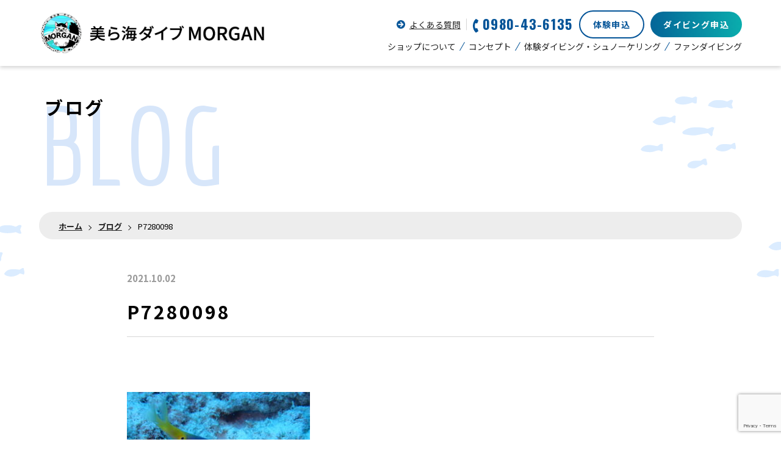

--- FILE ---
content_type: text/html; charset=UTF-8
request_url: https://www.churaumi-diving.jp/archives/5045/p7280098
body_size: 8212
content:
<!Doctype html>
<html prefix="og: http://ogp.me/ns#" dir="ltr" lang="ja" prefix="og: https://ogp.me/ns#">
    <head>
        
<meta charset="UTF-8"/>
<meta name="viewport" content="width=device-width, initial-scale=1.0"/>
<meta name="format-detection" content="telephone=no"/>
<meta http-equiv="X-UA-Compatible" content="IE=edge"/><meta-data siteurl="https://www.churaumi-diving.jp" temp="https://www.churaumi-diving.jp/wp/wp-content/themes/churaumi-theme"></meta-data>
<script src="https://www.churaumi-diving.jp/wp/wp-content/themes/churaumi-theme/js/paprika-common.js"></script>
<script src="https://www.churaumi-diving.jp/wp/wp-content/themes/churaumi-theme/js/components.js"></script>        	<style>img:is([sizes="auto" i], [sizes^="auto," i]) { contain-intrinsic-size: 3000px 1500px }</style>
	
		<!-- All in One SEO 4.9.3 - aioseo.com -->
		<title>P7280098 | 美ら海ダイブ MORGAN（モルガン）</title>
	<meta name="robots" content="max-image-preview:large" />
	<meta name="author" content="admin"/>
	<link rel="canonical" href="https://www.churaumi-diving.jp/archives/5045/p7280098" />
	<meta name="generator" content="All in One SEO (AIOSEO) 4.9.3" />
		<meta property="og:locale" content="ja_JP" />
		<meta property="og:site_name" content="美ら海ダイブ MORGAN（モルガン） | 沖縄北部のサンゴの海で思いっきり遊ぼう！" />
		<meta property="og:type" content="article" />
		<meta property="og:title" content="P7280098 | 美ら海ダイブ MORGAN（モルガン）" />
		<meta property="og:url" content="https://www.churaumi-diving.jp/archives/5045/p7280098" />
		<meta property="article:published_time" content="2021-10-02T13:23:00+00:00" />
		<meta property="article:modified_time" content="2021-10-02T13:23:00+00:00" />
		<meta name="twitter:card" content="summary" />
		<meta name="twitter:title" content="P7280098 | 美ら海ダイブ MORGAN（モルガン）" />
		<script type="application/ld+json" class="aioseo-schema">
			{"@context":"https:\/\/schema.org","@graph":[{"@type":"BreadcrumbList","@id":"https:\/\/www.churaumi-diving.jp\/archives\/5045\/p7280098#breadcrumblist","itemListElement":[{"@type":"ListItem","@id":"https:\/\/www.churaumi-diving.jp#listItem","position":1,"name":"\u30db\u30fc\u30e0","item":"https:\/\/www.churaumi-diving.jp","nextItem":{"@type":"ListItem","@id":"https:\/\/www.churaumi-diving.jp\/archives\/5045\/p7280098#listItem","name":"P7280098"}},{"@type":"ListItem","@id":"https:\/\/www.churaumi-diving.jp\/archives\/5045\/p7280098#listItem","position":2,"name":"P7280098","previousItem":{"@type":"ListItem","@id":"https:\/\/www.churaumi-diving.jp#listItem","name":"\u30db\u30fc\u30e0"}}]},{"@type":"ItemPage","@id":"https:\/\/www.churaumi-diving.jp\/archives\/5045\/p7280098#itempage","url":"https:\/\/www.churaumi-diving.jp\/archives\/5045\/p7280098","name":"P7280098 | \u7f8e\u3089\u6d77\u30c0\u30a4\u30d6 MORGAN\uff08\u30e2\u30eb\u30ac\u30f3\uff09","inLanguage":"ja","isPartOf":{"@id":"https:\/\/www.churaumi-diving.jp\/#website"},"breadcrumb":{"@id":"https:\/\/www.churaumi-diving.jp\/archives\/5045\/p7280098#breadcrumblist"},"author":{"@id":"https:\/\/www.churaumi-diving.jp\/archives\/author\/admin#author"},"creator":{"@id":"https:\/\/www.churaumi-diving.jp\/archives\/author\/admin#author"},"datePublished":"2021-10-02T22:23:00+09:00","dateModified":"2021-10-02T22:23:00+09:00"},{"@type":"Organization","@id":"https:\/\/www.churaumi-diving.jp\/#organization","name":"\u7f8e\u3089\u6d77\u30c0\u30a4\u30d6 MORGAN\uff08\u30e2\u30eb\u30ac\u30f3\uff09","description":"\u6c96\u7e04\u5317\u90e8\u306e\u30b5\u30f3\u30b4\u306e\u6d77\u3067\u601d\u3044\u3063\u304d\u308a\u904a\u307c\u3046\uff01","url":"https:\/\/www.churaumi-diving.jp\/","logo":{"@type":"ImageObject","url":"https:\/\/www.churaumi-diving.jp\/wp\/wp-content\/uploads\/2025\/09\/cropped-30680979f737f4370367e2a372af8227.png","@id":"https:\/\/www.churaumi-diving.jp\/archives\/5045\/p7280098\/#organizationLogo","width":512,"height":512},"image":{"@id":"https:\/\/www.churaumi-diving.jp\/archives\/5045\/p7280098\/#organizationLogo"}},{"@type":"Person","@id":"https:\/\/www.churaumi-diving.jp\/archives\/author\/admin#author","url":"https:\/\/www.churaumi-diving.jp\/archives\/author\/admin","name":"admin","image":{"@type":"ImageObject","@id":"https:\/\/www.churaumi-diving.jp\/archives\/5045\/p7280098#authorImage","url":"https:\/\/secure.gravatar.com\/avatar\/7b982bef2876d85ee70ec3bf6df7b4e8?s=96&d=mm&r=g","width":96,"height":96,"caption":"admin"}},{"@type":"WebSite","@id":"https:\/\/www.churaumi-diving.jp\/#website","url":"https:\/\/www.churaumi-diving.jp\/","name":"\u7f8e\u3089\u6d77\u30c0\u30a4\u30d6 MORGAN\uff08\u30e2\u30eb\u30ac\u30f3\uff09","description":"\u6c96\u7e04\u5317\u90e8\u306e\u30b5\u30f3\u30b4\u306e\u6d77\u3067\u601d\u3044\u3063\u304d\u308a\u904a\u307c\u3046\uff01","inLanguage":"ja","publisher":{"@id":"https:\/\/www.churaumi-diving.jp\/#organization"}}]}
		</script>
		<!-- All in One SEO -->

<link rel='dns-prefetch' href='//ajax.googleapis.com' />
<link rel='dns-prefetch' href='//fonts.googleapis.com' />
<link rel='stylesheet' id='sbi_styles-css' href='https://www.churaumi-diving.jp/wp/wp-content/plugins/instagram-feed/css/sbi-styles.min.css' type='text/css' media='all' />
<link rel='stylesheet' id='wp-block-library-css' href='https://www.churaumi-diving.jp/wp/wp-includes/css/dist/block-library/style.min.css' type='text/css' media='all' />
<link rel='stylesheet' id='aioseo/css/src/vue/standalone/blocks/table-of-contents/global.scss-css' href='https://www.churaumi-diving.jp/wp/wp-content/plugins/all-in-one-seo-pack/dist/Lite/assets/css/table-of-contents/global.e90f6d47.css' type='text/css' media='all' />
<style id='classic-theme-styles-inline-css' type='text/css'>
/*! This file is auto-generated */
.wp-block-button__link{color:#fff;background-color:#32373c;border-radius:9999px;box-shadow:none;text-decoration:none;padding:calc(.667em + 2px) calc(1.333em + 2px);font-size:1.125em}.wp-block-file__button{background:#32373c;color:#fff;text-decoration:none}
</style>
<style id='global-styles-inline-css' type='text/css'>
:root{--wp--preset--aspect-ratio--square: 1;--wp--preset--aspect-ratio--4-3: 4/3;--wp--preset--aspect-ratio--3-4: 3/4;--wp--preset--aspect-ratio--3-2: 3/2;--wp--preset--aspect-ratio--2-3: 2/3;--wp--preset--aspect-ratio--16-9: 16/9;--wp--preset--aspect-ratio--9-16: 9/16;--wp--preset--color--black: #000000;--wp--preset--color--cyan-bluish-gray: #abb8c3;--wp--preset--color--white: #ffffff;--wp--preset--color--pale-pink: #f78da7;--wp--preset--color--vivid-red: #cf2e2e;--wp--preset--color--luminous-vivid-orange: #ff6900;--wp--preset--color--luminous-vivid-amber: #fcb900;--wp--preset--color--light-green-cyan: #7bdcb5;--wp--preset--color--vivid-green-cyan: #00d084;--wp--preset--color--pale-cyan-blue: #8ed1fc;--wp--preset--color--vivid-cyan-blue: #0693e3;--wp--preset--color--vivid-purple: #9b51e0;--wp--preset--gradient--vivid-cyan-blue-to-vivid-purple: linear-gradient(135deg,rgba(6,147,227,1) 0%,rgb(155,81,224) 100%);--wp--preset--gradient--light-green-cyan-to-vivid-green-cyan: linear-gradient(135deg,rgb(122,220,180) 0%,rgb(0,208,130) 100%);--wp--preset--gradient--luminous-vivid-amber-to-luminous-vivid-orange: linear-gradient(135deg,rgba(252,185,0,1) 0%,rgba(255,105,0,1) 100%);--wp--preset--gradient--luminous-vivid-orange-to-vivid-red: linear-gradient(135deg,rgba(255,105,0,1) 0%,rgb(207,46,46) 100%);--wp--preset--gradient--very-light-gray-to-cyan-bluish-gray: linear-gradient(135deg,rgb(238,238,238) 0%,rgb(169,184,195) 100%);--wp--preset--gradient--cool-to-warm-spectrum: linear-gradient(135deg,rgb(74,234,220) 0%,rgb(151,120,209) 20%,rgb(207,42,186) 40%,rgb(238,44,130) 60%,rgb(251,105,98) 80%,rgb(254,248,76) 100%);--wp--preset--gradient--blush-light-purple: linear-gradient(135deg,rgb(255,206,236) 0%,rgb(152,150,240) 100%);--wp--preset--gradient--blush-bordeaux: linear-gradient(135deg,rgb(254,205,165) 0%,rgb(254,45,45) 50%,rgb(107,0,62) 100%);--wp--preset--gradient--luminous-dusk: linear-gradient(135deg,rgb(255,203,112) 0%,rgb(199,81,192) 50%,rgb(65,88,208) 100%);--wp--preset--gradient--pale-ocean: linear-gradient(135deg,rgb(255,245,203) 0%,rgb(182,227,212) 50%,rgb(51,167,181) 100%);--wp--preset--gradient--electric-grass: linear-gradient(135deg,rgb(202,248,128) 0%,rgb(113,206,126) 100%);--wp--preset--gradient--midnight: linear-gradient(135deg,rgb(2,3,129) 0%,rgb(40,116,252) 100%);--wp--preset--font-size--small: 13px;--wp--preset--font-size--medium: 20px;--wp--preset--font-size--large: 36px;--wp--preset--font-size--x-large: 42px;--wp--preset--spacing--20: 0.44rem;--wp--preset--spacing--30: 0.67rem;--wp--preset--spacing--40: 1rem;--wp--preset--spacing--50: 1.5rem;--wp--preset--spacing--60: 2.25rem;--wp--preset--spacing--70: 3.38rem;--wp--preset--spacing--80: 5.06rem;--wp--preset--shadow--natural: 6px 6px 9px rgba(0, 0, 0, 0.2);--wp--preset--shadow--deep: 12px 12px 50px rgba(0, 0, 0, 0.4);--wp--preset--shadow--sharp: 6px 6px 0px rgba(0, 0, 0, 0.2);--wp--preset--shadow--outlined: 6px 6px 0px -3px rgba(255, 255, 255, 1), 6px 6px rgba(0, 0, 0, 1);--wp--preset--shadow--crisp: 6px 6px 0px rgba(0, 0, 0, 1);}:where(.is-layout-flex){gap: 0.5em;}:where(.is-layout-grid){gap: 0.5em;}body .is-layout-flex{display: flex;}.is-layout-flex{flex-wrap: wrap;align-items: center;}.is-layout-flex > :is(*, div){margin: 0;}body .is-layout-grid{display: grid;}.is-layout-grid > :is(*, div){margin: 0;}:where(.wp-block-columns.is-layout-flex){gap: 2em;}:where(.wp-block-columns.is-layout-grid){gap: 2em;}:where(.wp-block-post-template.is-layout-flex){gap: 1.25em;}:where(.wp-block-post-template.is-layout-grid){gap: 1.25em;}.has-black-color{color: var(--wp--preset--color--black) !important;}.has-cyan-bluish-gray-color{color: var(--wp--preset--color--cyan-bluish-gray) !important;}.has-white-color{color: var(--wp--preset--color--white) !important;}.has-pale-pink-color{color: var(--wp--preset--color--pale-pink) !important;}.has-vivid-red-color{color: var(--wp--preset--color--vivid-red) !important;}.has-luminous-vivid-orange-color{color: var(--wp--preset--color--luminous-vivid-orange) !important;}.has-luminous-vivid-amber-color{color: var(--wp--preset--color--luminous-vivid-amber) !important;}.has-light-green-cyan-color{color: var(--wp--preset--color--light-green-cyan) !important;}.has-vivid-green-cyan-color{color: var(--wp--preset--color--vivid-green-cyan) !important;}.has-pale-cyan-blue-color{color: var(--wp--preset--color--pale-cyan-blue) !important;}.has-vivid-cyan-blue-color{color: var(--wp--preset--color--vivid-cyan-blue) !important;}.has-vivid-purple-color{color: var(--wp--preset--color--vivid-purple) !important;}.has-black-background-color{background-color: var(--wp--preset--color--black) !important;}.has-cyan-bluish-gray-background-color{background-color: var(--wp--preset--color--cyan-bluish-gray) !important;}.has-white-background-color{background-color: var(--wp--preset--color--white) !important;}.has-pale-pink-background-color{background-color: var(--wp--preset--color--pale-pink) !important;}.has-vivid-red-background-color{background-color: var(--wp--preset--color--vivid-red) !important;}.has-luminous-vivid-orange-background-color{background-color: var(--wp--preset--color--luminous-vivid-orange) !important;}.has-luminous-vivid-amber-background-color{background-color: var(--wp--preset--color--luminous-vivid-amber) !important;}.has-light-green-cyan-background-color{background-color: var(--wp--preset--color--light-green-cyan) !important;}.has-vivid-green-cyan-background-color{background-color: var(--wp--preset--color--vivid-green-cyan) !important;}.has-pale-cyan-blue-background-color{background-color: var(--wp--preset--color--pale-cyan-blue) !important;}.has-vivid-cyan-blue-background-color{background-color: var(--wp--preset--color--vivid-cyan-blue) !important;}.has-vivid-purple-background-color{background-color: var(--wp--preset--color--vivid-purple) !important;}.has-black-border-color{border-color: var(--wp--preset--color--black) !important;}.has-cyan-bluish-gray-border-color{border-color: var(--wp--preset--color--cyan-bluish-gray) !important;}.has-white-border-color{border-color: var(--wp--preset--color--white) !important;}.has-pale-pink-border-color{border-color: var(--wp--preset--color--pale-pink) !important;}.has-vivid-red-border-color{border-color: var(--wp--preset--color--vivid-red) !important;}.has-luminous-vivid-orange-border-color{border-color: var(--wp--preset--color--luminous-vivid-orange) !important;}.has-luminous-vivid-amber-border-color{border-color: var(--wp--preset--color--luminous-vivid-amber) !important;}.has-light-green-cyan-border-color{border-color: var(--wp--preset--color--light-green-cyan) !important;}.has-vivid-green-cyan-border-color{border-color: var(--wp--preset--color--vivid-green-cyan) !important;}.has-pale-cyan-blue-border-color{border-color: var(--wp--preset--color--pale-cyan-blue) !important;}.has-vivid-cyan-blue-border-color{border-color: var(--wp--preset--color--vivid-cyan-blue) !important;}.has-vivid-purple-border-color{border-color: var(--wp--preset--color--vivid-purple) !important;}.has-vivid-cyan-blue-to-vivid-purple-gradient-background{background: var(--wp--preset--gradient--vivid-cyan-blue-to-vivid-purple) !important;}.has-light-green-cyan-to-vivid-green-cyan-gradient-background{background: var(--wp--preset--gradient--light-green-cyan-to-vivid-green-cyan) !important;}.has-luminous-vivid-amber-to-luminous-vivid-orange-gradient-background{background: var(--wp--preset--gradient--luminous-vivid-amber-to-luminous-vivid-orange) !important;}.has-luminous-vivid-orange-to-vivid-red-gradient-background{background: var(--wp--preset--gradient--luminous-vivid-orange-to-vivid-red) !important;}.has-very-light-gray-to-cyan-bluish-gray-gradient-background{background: var(--wp--preset--gradient--very-light-gray-to-cyan-bluish-gray) !important;}.has-cool-to-warm-spectrum-gradient-background{background: var(--wp--preset--gradient--cool-to-warm-spectrum) !important;}.has-blush-light-purple-gradient-background{background: var(--wp--preset--gradient--blush-light-purple) !important;}.has-blush-bordeaux-gradient-background{background: var(--wp--preset--gradient--blush-bordeaux) !important;}.has-luminous-dusk-gradient-background{background: var(--wp--preset--gradient--luminous-dusk) !important;}.has-pale-ocean-gradient-background{background: var(--wp--preset--gradient--pale-ocean) !important;}.has-electric-grass-gradient-background{background: var(--wp--preset--gradient--electric-grass) !important;}.has-midnight-gradient-background{background: var(--wp--preset--gradient--midnight) !important;}.has-small-font-size{font-size: var(--wp--preset--font-size--small) !important;}.has-medium-font-size{font-size: var(--wp--preset--font-size--medium) !important;}.has-large-font-size{font-size: var(--wp--preset--font-size--large) !important;}.has-x-large-font-size{font-size: var(--wp--preset--font-size--x-large) !important;}
:where(.wp-block-post-template.is-layout-flex){gap: 1.25em;}:where(.wp-block-post-template.is-layout-grid){gap: 1.25em;}
:where(.wp-block-columns.is-layout-flex){gap: 2em;}:where(.wp-block-columns.is-layout-grid){gap: 2em;}
:root :where(.wp-block-pullquote){font-size: 1.5em;line-height: 1.6;}
</style>
<link rel='stylesheet' id='contact-form-7-css' href='https://www.churaumi-diving.jp/wp/wp-content/plugins/contact-form-7/includes/css/styles.css' type='text/css' media='all' />
<link rel='stylesheet' id='default-style-css' href='https://www.churaumi-diving.jp/wp/wp-content/themes/churaumi-theme/style.css' type='text/css' media='all' />
<link rel='stylesheet' id='google-font-css' href='https://fonts.googleapis.com/css?family=Noto+Sans+JP%3A400%2C500%2C700%2C900&#038;display=swap' type='text/css' media='all' />
<link rel='stylesheet' id='google-oswald-css' href='https://fonts.googleapis.com/css2?family=Oswald%3Awght%40400%3B700&#038;display=swap' type='text/css' media='all' />
<link rel='stylesheet' id='google-economica-css' href='https://fonts.googleapis.com/css2?family=Economica%3Awght%40400%3B700&#038;display=swap' type='text/css' media='all' />
<link rel='stylesheet' id='paprika-common-css-css' href='https://www.churaumi-diving.jp/wp/wp-content/themes/churaumi-theme/css/paprika-common.css' type='text/css' media='all' />
<link rel='stylesheet' id='paprika-origin-css-css' href='https://www.churaumi-diving.jp/wp/wp-content/themes/churaumi-theme/css/bundle.css' type='text/css' media='all' />
<link rel='stylesheet' id='cf7cf-style-css' href='https://www.churaumi-diving.jp/wp/wp-content/plugins/cf7-conditional-fields/style.css' type='text/css' media='all' />
<style type="text/css">.recentcomments a{display:inline !important;padding:0 !important;margin:0 !important;}</style><link rel="icon" href="https://www.churaumi-diving.jp/wp/wp-content/uploads/2025/09/cropped-30680979f737f4370367e2a372af8227-32x32.png" sizes="32x32" />
<link rel="icon" href="https://www.churaumi-diving.jp/wp/wp-content/uploads/2025/09/cropped-30680979f737f4370367e2a372af8227-192x192.png" sizes="192x192" />
<link rel="apple-touch-icon" href="https://www.churaumi-diving.jp/wp/wp-content/uploads/2025/09/cropped-30680979f737f4370367e2a372af8227-180x180.png" />
<meta name="msapplication-TileImage" content="https://www.churaumi-diving.jp/wp/wp-content/uploads/2025/09/cropped-30680979f737f4370367e2a372af8227-270x270.png" />
        <!-- Google Tag Manager -->
        <script>(function(w,d,s,l,i){w[l]=w[l]||[];w[l].push({'gtm.start':
        new Date().getTime(),event:'gtm.js'});var f=d.getElementsByTagName(s)[0],
        j=d.createElement(s),dl=l!='dataLayer'?'&l='+l:'';j.async=true;j.src=
        'https://www.googletagmanager.com/gtm.js?id='+i+dl;f.parentNode.insertBefore(j,f);
        })(window,document,'script','dataLayer','GTM-MD43FW3');</script>
        <!-- End Google Tag Manager -->
    </head>
    <body data-rsssl=1 class="attachment attachment-template-default single single-attachment postid-5046 attachmentid-5046 attachment-jpeg">
        <!-- Google Tag Manager (noscript) -->
        <noscript><iframe src="https://www.googletagmanager.com/ns.html?id=GTM-MD43FW3"
        height="0" width="0" style="display:none;visibility:hidden"></iframe></noscript>
        <!-- End Google Tag Manager (noscript) -->

         <article class="post-5046 attachment type-attachment status-inherit hentry" id="single" data-id="post-5046">
  <header id="header">
<div id="hamburger"></div>
<div class="header-container">
  <div class="flex-wrap">
    <div class="logo-wrap"><a href="https://www.churaumi-diving.jp/">
        <picture>
          <source media="(max-width: 639px)" data-srcset="https://www.churaumi-diving.jp/wp/wp-content/themes/churaumi-theme/images/common/logo_sp.png 1x, https://www.churaumi-diving.jp/wp/wp-content/themes/churaumi-theme/images/common/logo_sp@2x.png 2x"/><img class="lazyload img-fluid" width="360" height="43" src="https://www.churaumi-diving.jp/wp/wp-content/themes/churaumi-theme/images/common/logo.png" data-srcset="https://www.churaumi-diving.jp/wp/wp-content/themes/churaumi-theme/images/common/logo.png 1x, https://www.churaumi-diving.jp/wp/wp-content/themes/churaumi-theme/images/common/logo@2x.png 2x" loading="lazy"/>
        </picture></a></div>
    <div class="right-contents">
      <div class="top-contents">
        <div class="faq-wrap"><a href="https://www.churaumi-diving.jp/faq">よくある質問</a></div>
        <div class="tel-wrap"><a href="tel:0980-43-6135">
            <picture><img class="img-fluid" src="https://www.churaumi-diving.jp/wp/wp-content/themes/churaumi-theme/images/common/icon_tel.png" width="18" height="45" srcset="https://www.churaumi-diving.jp/wp/wp-content/themes/churaumi-theme/images/common/icon_tel.png 1x, https://www.churaumi-diving.jp/wp/wp-content/themes/churaumi-theme/images/common/icon_tel@2x.png 2x" alt=""/>
            </picture><span>0980-43-6135</span></a></div>
        <div class="contact-wrap"><a class="btn-trial" href="https://www.churaumi-diving.jp/apply-trial">体験申込</a><a class="btn-fun" href="https://www.churaumi-diving.jp/apply-fun">ダイビング申込</a></div>
      </div>
      <nav>
        <ul>
          <li><a href="https://www.churaumi-diving.jp/shop">ショップについて</a></li>
          <li><a href="https://www.churaumi-diving.jp/concept">コンセプト</a></li>
          <li><a href="https://www.churaumi-diving.jp/trial">体験ダイビング・シュノーケリング</a></li>
          <li><a href="https://www.churaumi-diving.jp/fun">ファンダイビング</a></li>
        </ul>
      </nav>
    </div>
  </div>
</div>  </header>
  <main id="main">    <div class="common-subvisual" title_en="BLOG">ブログ</div>
    <div id="breadcrumb">
      <div class="container">
        <ul>
          <li><a href="https://www.churaumi-diving.jp/">ホーム</a></li>
          <li><a href="https://www.churaumi-diving.jp/blog">ブログ</a></li>
          <li>P7280098</li>
        </ul>
      </div>
    </div>
    <section class="blog-common-list" id="single-contents">
      <div class="container">
        <div id="blog-wrap">          <article>
            <header class="entry-header"><span class="post-date">2021.10.02</span></header>
            <h1 class="post-title">P7280098</h1>
            <div class="post-tag">            </div>
            <div class="entry-content wordpress-wysiwyg"><p class="attachment"><a href='https://www.churaumi-diving.jp/wp/wp-content/uploads/2021/10/P7280098.jpg'><img fetchpriority="high" decoding="async" width="300" height="225" src="https://www.churaumi-diving.jp/wp/wp-content/uploads/2021/10/P7280098-300x225.jpg" class="attachment-medium size-medium" alt="" srcset="https://www.churaumi-diving.jp/wp/wp-content/uploads/2021/10/P7280098-300x225.jpg 300w, https://www.churaumi-diving.jp/wp/wp-content/uploads/2021/10/P7280098-1024x768.jpg 1024w, https://www.churaumi-diving.jp/wp/wp-content/uploads/2021/10/P7280098-768x576.jpg 768w, https://www.churaumi-diving.jp/wp/wp-content/uploads/2021/10/P7280098-1536x1152.jpg 1536w, https://www.churaumi-diving.jp/wp/wp-content/uploads/2021/10/P7280098.jpg 1920w" sizes="(max-width: 300px) 100vw, 300px" /></a></p>
            </div>
          </article>        </div>
      </div>
    </section>
    <div id="common-bnr-wrap"> 
      <div class="container"><a class="fadeUp" href="https://www.churaumi-diving.jp/shop">
          <picture>
            <source media="(max-width: 639px)" data-srcset="https://www.churaumi-diving.jp/wp/wp-content/themes/churaumi-theme/images/common/bnr_shop_sp.jpg 1x, https://www.churaumi-diving.jp/wp/wp-content/themes/churaumi-theme/images/common/bnr_shop_sp@2x.jpg 2x"/><img class="lazyload img-fluid" width="1020" height="250" src="https://www.churaumi-diving.jp/wp/wp-content/themes/churaumi-theme/images/common/bnr_shop.jpg" data-srcset="https://www.churaumi-diving.jp/wp/wp-content/themes/churaumi-theme/images/common/bnr_shop.jpg 1x, https://www.churaumi-diving.jp/wp/wp-content/themes/churaumi-theme/images/common/bnr_shop@2x.jpg 2x" loading="lazy"/>
          </picture></a>
        <div class="flex-wrap"><a class="fadeUp" href="https://www.churaumi-diving.jp/appeal">
            <picture><img class="lazyload img-fluid" width="480" height="297" data-srcset="https://www.churaumi-diving.jp/wp/wp-content/themes/churaumi-theme/images/common/bnr_appeal.jpg 1x, https://www.churaumi-diving.jp/wp/wp-content/themes/churaumi-theme/images/common/bnr_appeal@2x.jpg 2x" loading="lazy" alt=""/>
            </picture></a><a class="fadeUp" href="https://www.churaumi-diving.jp/divingspot">
            <picture><img class="lazyload img-fluid" width="480" height="297" data-srcset="https://www.churaumi-diving.jp/wp/wp-content/themes/churaumi-theme/images/common/bnr_spot.jpg 1x, https://www.churaumi-diving.jp/wp/wp-content/themes/churaumi-theme/images/common/bnr_spot@2x.jpg 2x" loading="lazy" alt=""/>
            </picture></a></div>
      </div>
    </div>
    <div id="link-contents">
      <div class="container">
        <div class="link-prev"><a href="https://www.churaumi-diving.jp/archives/5045" rel="prev">PREV</a></div>
        <div class="link-back"><a href="https://www.churaumi-diving.jp/blog"> 
            <picture><img class="lazyload img-fluid" width="16" height="14" data-srcset="https://www.churaumi-diving.jp/wp/wp-content/themes/churaumi-theme/images/blog/icon_blog_back.png 1x, https://www.churaumi-diving.jp/wp/wp-content/themes/churaumi-theme/images/blog/icon_blog_back@2x.png 2x" loading="lazy" alt=""/>
            </picture>ブログ一覧</a></div>
        <div class="link-next"></div>
      </div>
    </div>
    <section id="common-section-contact">
      <div class="container">
        <h2 class="common-title fadeUp" waveurl="title_wave" title_en="APPLY">お申し込み</h2>
        <p>
          初めての方でも、スタッフがしっかりサポートをするので安心です。<br>沖縄の海で心も体もリフレッシュしませんか？</p>
        <div class="bnr-wrap"><a class="fadeUp" href="https://www.churaumi-diving.jp/apply-trial"> 
            <picture>
              <source media="(max-width: 639px)" data-srcset="https://www.churaumi-diving.jp/wp/wp-content/themes/churaumi-theme/images/common/bnr_apply_trial_sp.jpg 1x, https://www.churaumi-diving.jp/wp/wp-content/themes/churaumi-theme/images/common/bnr_apply_trial_sp@2x.jpg 2x"/><img class="lazyload img-fluid" width="1020" height="279" src="https://www.churaumi-diving.jp/wp/wp-content/themes/churaumi-theme/images/common/bnr_apply_trial.png" data-srcset="https://www.churaumi-diving.jp/wp/wp-content/themes/churaumi-theme/images/common/bnr_apply_trial.png 1x, https://www.churaumi-diving.jp/wp/wp-content/themes/churaumi-theme/images/common/bnr_apply_trial@2x.png 2x" loading="lazy"/>
            </picture></a><a class="fadeUp" href="https://www.churaumi-diving.jp/apply-fun"> 
            <picture>
              <source media="(max-width: 639px)" data-srcset="https://www.churaumi-diving.jp/wp/wp-content/themes/churaumi-theme/images/common/bnr_apply_fun_sp.jpg 1x, https://www.churaumi-diving.jp/wp/wp-content/themes/churaumi-theme/images/common/bnr_apply_fun_sp@2x.jpg 2x"/><img class="lazyload img-fluid" width="1020" height="250" src="https://www.churaumi-diving.jp/wp/wp-content/themes/churaumi-theme/images/common/bnr_apply_fun.jpg" data-srcset="https://www.churaumi-diving.jp/wp/wp-content/themes/churaumi-theme/images/common/bnr_apply_fun.jpg 1x, https://www.churaumi-diving.jp/wp/wp-content/themes/churaumi-theme/images/common/bnr_apply_fun@2x.jpg 2x" loading="lazy"/>
            </picture></a></div>
      </div>
    </section>  </main>
  <footer id="footer"><iframe id="g-map" src="https://www.google.com/maps/embed?pb=!1m18!1m12!1m3!1d446118.9148498045!2d127.70364551919924!3d26.679693453461784!2m3!1f0!2f0!3f0!3m2!1i1024!2i768!4f13.1!3m3!1m2!1s0x34e4fc08db09bb69%3A0x95d9d6a5dc090491!2z576O44KJ5rW344OA44Kk44OT44Oz44Kw44K744Oz44K_44O8!5e0!3m2!1sja!2sjp!4v1626316204377!5m2!1sja!2sjp" width="600" height="450" style="border:0;" allowfullscreen="" loading="lazy"></iframe>
<div id="footer-contact">
  <div class="container">
    <h2 class="common-title fadeUp" waveurl="title_wave_w" title_en="CONTACT">ご予約・お問い合わせ<br class="d-block d-tablet-none">（前日予約OK）</h2>
    <div class="flex-wrap">
      <div class="tel-wrap"><a href="tel:0980-43-6135">
          <picture><img class="img-fluid" src="https://www.churaumi-diving.jp/wp/wp-content/themes/churaumi-theme/images/common/icon_tel_w.png" width="13" height="33" srcset="https://www.churaumi-diving.jp/wp/wp-content/themes/churaumi-theme/images/common/icon_tel_w.png 1x, https://www.churaumi-diving.jp/wp/wp-content/themes/churaumi-theme/images/common/icon_tel_w@2x.png 2x" alt=""/>
          </picture><span>0980-43-6135</span></a><span class="open-wrap">営業時間7:30～19:00</span></div>
      <div class="contact-wrap"><a href="https://www.churaumi-diving.jp/contact">お問い合わせ</a></div>
    </div>
  </div>
</div>
<div id="footer-navi">
  <div class="container">
    <div class="flex-wrap"> 
      <div class="left-contents"><a href="https://www.churaumi-diving.jp/">
          <picture><img class="lazyload img-fluid" width="334" height="55" data-srcset="https://www.churaumi-diving.jp/wp/wp-content/themes/churaumi-theme/images/common/footer_logo.png 1x, https://www.churaumi-diving.jp/wp/wp-content/themes/churaumi-theme/images/common/footer_logo@2x.png 2x" loading="lazy" alt=""/>
          </picture></a></div>
      <div class="follow-wrap"><span>Follow me</span><a href="https://www.instagram.com/churaumidive/" target="_blank">
          <picture><img class="lazyload img-fluid" width="29" height="29" data-srcset="https://www.churaumi-diving.jp/wp/wp-content/themes/churaumi-theme/images/common/icon_instagram.png 1x, https://www.churaumi-diving.jp/wp/wp-content/themes/churaumi-theme/images/common/icon_instagram@2x.png 2x" loading="lazy" alt=""/>
          </picture></a><a href="https://www.youtube.com/channel/UCBZ_jpF6Lnsois47niNQ57A" target="_blank">
          <picture><img class="lazyload img-fluid" width="34" height="24" data-srcset="https://www.churaumi-diving.jp/wp/wp-content/themes/churaumi-theme/images/common/icon_youtube.png 1x, https://www.churaumi-diving.jp/wp/wp-content/themes/churaumi-theme/images/common/icon_youtube@2x.png 2x" loading="lazy" alt=""/>
          </picture></a><a href="https://line.me/R/ti/p/%40svm6655o" target="_blank">
          <picture><img class="lazyload img-fluid" width="29" height="29" data-srcset="https://www.churaumi-diving.jp/wp/wp-content/themes/churaumi-theme/images/common/icon_line.png 1x, https://www.churaumi-diving.jp/wp/wp-content/themes/churaumi-theme/images/common/icon_line@2x.png 2x" loading="lazy" alt=""/>
          </picture></a></div>
    </div>
    <nav>
      <ul>
        <li><a href="https://www.churaumi-diving.jp/trial">体験ダイビング・シュノーケリング</a></li>
        <li><a href="https://www.churaumi-diving.jp/license">ライセンスについて</a></li>
        <li><a href="https://www.churaumi-diving.jp/fun">ファンダイビング</a></li>
        <li><a href="https://www.churaumi-diving.jp/appeal">ダイビングの魅力</a></li>
        <li><a href="https://www.churaumi-diving.jp/divingspot">主なダイビングスポット</a></li>
      </ul>
      <ul>
        <li><a href="https://www.churaumi-diving.jp/shop">ショップについて</a></li>
        <li><a href="https://www.churaumi-diving.jp/concept">コンセプト</a></li>
        <li><a href="https://www.churaumi-diving.jp/attention">ダイビングで気をつけたいこと</a></li>
        <li><a href="https://www.churaumi-diving.jp/hotel">ホテルからの所要時間</a></li>
        <li><a href="https://www.churaumi-diving.jp/gear">器材について</a></li>
      </ul>
      <ul>
        <li><a href="https://www.churaumi-diving.jp/blog">ブログ</a></li>
        <li><a href="https://www.churaumi-diving.jp/faq">よくある質問</a></li>
        <li><a href="https://www.churaumi-diving.jp/voice">お客様の声</a></li>
      </ul>
      <ul>
        <li><a href="https://www.churaumi-diving.jp/contact">お問い合わせ</a></li>
        <li><a href="https://www.churaumi-diving.jp/covid-19">新型コロナウイルス感染対策について</a></li>
        <li><a href="https://www.churaumi-diving.jp/privacy">プライバシーポリシー</a></li>
      </ul>
    </nav>
    <div id="copy">&copy; 2021-2026&nbsp;美ら海ダイブ MORGAN</div>
  </div>
</div>  </footer>
</article>    <script type="text/javascript" src="https://www.churaumi-diving.jp/wp/wp-includes/js/dist/hooks.min.js" id="wp-hooks-js"></script>
<script type="text/javascript" src="https://www.churaumi-diving.jp/wp/wp-includes/js/dist/i18n.min.js" id="wp-i18n-js"></script>
<script type="text/javascript" id="wp-i18n-js-after">
/* <![CDATA[ */
wp.i18n.setLocaleData( { 'text direction\u0004ltr': [ 'ltr' ] } );
/* ]]> */
</script>
<script type="text/javascript" src="https://www.churaumi-diving.jp/wp/wp-content/plugins/contact-form-7/includes/swv/js/index.js" id="swv-js"></script>
<script type="text/javascript" id="contact-form-7-js-translations">
/* <![CDATA[ */
( function( domain, translations ) {
	var localeData = translations.locale_data[ domain ] || translations.locale_data.messages;
	localeData[""].domain = domain;
	wp.i18n.setLocaleData( localeData, domain );
} )( "contact-form-7", {"translation-revision-date":"2025-11-30 08:12:23+0000","generator":"GlotPress\/4.0.3","domain":"messages","locale_data":{"messages":{"":{"domain":"messages","plural-forms":"nplurals=1; plural=0;","lang":"ja_JP"},"This contact form is placed in the wrong place.":["\u3053\u306e\u30b3\u30f3\u30bf\u30af\u30c8\u30d5\u30a9\u30fc\u30e0\u306f\u9593\u9055\u3063\u305f\u4f4d\u7f6e\u306b\u7f6e\u304b\u308c\u3066\u3044\u307e\u3059\u3002"],"Error:":["\u30a8\u30e9\u30fc:"]}},"comment":{"reference":"includes\/js\/index.js"}} );
/* ]]> */
</script>
<script type="text/javascript" id="contact-form-7-js-before">
/* <![CDATA[ */
var wpcf7 = {
    "api": {
        "root": "https:\/\/www.churaumi-diving.jp\/wp-json\/",
        "namespace": "contact-form-7\/v1"
    }
};
/* ]]> */
</script>
<script type="text/javascript" src="https://www.churaumi-diving.jp/wp/wp-content/plugins/contact-form-7/includes/js/index.js" id="contact-form-7-js"></script>
<script type="text/javascript" src="https://ajax.googleapis.com/ajax/libs/jquery/1.12.4/jquery.min.js" integrity="sha384-nvAa0+6Qg9clwYCGGPpDQLVpLNn0fRaROjHqs13t4Ggj3Ez50XnGQqc/r8MhnRDZ" crossorigin="anonymous"></script><script type="text/javascript" src="https://www.churaumi-diving.jp/wp/wp-content/themes/churaumi-theme/js/bundle.js" id="paprika-origin-js-js"></script>
<script type="text/javascript" src="https://www.churaumi-diving.jp/wp/wp-includes/js/comment-reply.min.js" id="comment-reply-js" async="async" data-wp-strategy="async"></script>
<script type="text/javascript" id="wpcf7cf-scripts-js-extra">
/* <![CDATA[ */
var wpcf7cf_global_settings = {"ajaxurl":"https:\/\/www.churaumi-diving.jp\/wp\/wp-admin\/admin-ajax.php"};
/* ]]> */
</script>
<script type="text/javascript" src="https://www.churaumi-diving.jp/wp/wp-content/plugins/cf7-conditional-fields/js/scripts.js" id="wpcf7cf-scripts-js"></script>
<script type="text/javascript" src="https://www.google.com/recaptcha/api.js?render=6LcsiVIgAAAAAIKU2CkLFBtH4oJiLb_cImY3dWJT" id="google-recaptcha-js"></script>
<script type="text/javascript" src="https://www.churaumi-diving.jp/wp/wp-includes/js/dist/vendor/wp-polyfill.min.js" id="wp-polyfill-js"></script>
<script type="text/javascript" id="wpcf7-recaptcha-js-before">
/* <![CDATA[ */
var wpcf7_recaptcha = {
    "sitekey": "6LcsiVIgAAAAAIKU2CkLFBtH4oJiLb_cImY3dWJT",
    "actions": {
        "homepage": "homepage",
        "contactform": "contactform"
    }
};
/* ]]> */
</script>
<script type="text/javascript" src="https://www.churaumi-diving.jp/wp/wp-content/plugins/contact-form-7/modules/recaptcha/index.js" id="wpcf7-recaptcha-js"></script>
<!-- Instagram Feed JS -->
<script type="text/javascript">
var sbiajaxurl = "https://www.churaumi-diving.jp/wp/wp-admin/admin-ajax.php";
</script>
        </body>
</html>

--- FILE ---
content_type: text/html; charset=utf-8
request_url: https://www.google.com/recaptcha/api2/anchor?ar=1&k=6LcsiVIgAAAAAIKU2CkLFBtH4oJiLb_cImY3dWJT&co=aHR0cHM6Ly93d3cuY2h1cmF1bWktZGl2aW5nLmpwOjQ0Mw..&hl=en&v=N67nZn4AqZkNcbeMu4prBgzg&size=invisible&anchor-ms=20000&execute-ms=30000&cb=ju3y5xejz33v
body_size: 48680
content:
<!DOCTYPE HTML><html dir="ltr" lang="en"><head><meta http-equiv="Content-Type" content="text/html; charset=UTF-8">
<meta http-equiv="X-UA-Compatible" content="IE=edge">
<title>reCAPTCHA</title>
<style type="text/css">
/* cyrillic-ext */
@font-face {
  font-family: 'Roboto';
  font-style: normal;
  font-weight: 400;
  font-stretch: 100%;
  src: url(//fonts.gstatic.com/s/roboto/v48/KFO7CnqEu92Fr1ME7kSn66aGLdTylUAMa3GUBHMdazTgWw.woff2) format('woff2');
  unicode-range: U+0460-052F, U+1C80-1C8A, U+20B4, U+2DE0-2DFF, U+A640-A69F, U+FE2E-FE2F;
}
/* cyrillic */
@font-face {
  font-family: 'Roboto';
  font-style: normal;
  font-weight: 400;
  font-stretch: 100%;
  src: url(//fonts.gstatic.com/s/roboto/v48/KFO7CnqEu92Fr1ME7kSn66aGLdTylUAMa3iUBHMdazTgWw.woff2) format('woff2');
  unicode-range: U+0301, U+0400-045F, U+0490-0491, U+04B0-04B1, U+2116;
}
/* greek-ext */
@font-face {
  font-family: 'Roboto';
  font-style: normal;
  font-weight: 400;
  font-stretch: 100%;
  src: url(//fonts.gstatic.com/s/roboto/v48/KFO7CnqEu92Fr1ME7kSn66aGLdTylUAMa3CUBHMdazTgWw.woff2) format('woff2');
  unicode-range: U+1F00-1FFF;
}
/* greek */
@font-face {
  font-family: 'Roboto';
  font-style: normal;
  font-weight: 400;
  font-stretch: 100%;
  src: url(//fonts.gstatic.com/s/roboto/v48/KFO7CnqEu92Fr1ME7kSn66aGLdTylUAMa3-UBHMdazTgWw.woff2) format('woff2');
  unicode-range: U+0370-0377, U+037A-037F, U+0384-038A, U+038C, U+038E-03A1, U+03A3-03FF;
}
/* math */
@font-face {
  font-family: 'Roboto';
  font-style: normal;
  font-weight: 400;
  font-stretch: 100%;
  src: url(//fonts.gstatic.com/s/roboto/v48/KFO7CnqEu92Fr1ME7kSn66aGLdTylUAMawCUBHMdazTgWw.woff2) format('woff2');
  unicode-range: U+0302-0303, U+0305, U+0307-0308, U+0310, U+0312, U+0315, U+031A, U+0326-0327, U+032C, U+032F-0330, U+0332-0333, U+0338, U+033A, U+0346, U+034D, U+0391-03A1, U+03A3-03A9, U+03B1-03C9, U+03D1, U+03D5-03D6, U+03F0-03F1, U+03F4-03F5, U+2016-2017, U+2034-2038, U+203C, U+2040, U+2043, U+2047, U+2050, U+2057, U+205F, U+2070-2071, U+2074-208E, U+2090-209C, U+20D0-20DC, U+20E1, U+20E5-20EF, U+2100-2112, U+2114-2115, U+2117-2121, U+2123-214F, U+2190, U+2192, U+2194-21AE, U+21B0-21E5, U+21F1-21F2, U+21F4-2211, U+2213-2214, U+2216-22FF, U+2308-230B, U+2310, U+2319, U+231C-2321, U+2336-237A, U+237C, U+2395, U+239B-23B7, U+23D0, U+23DC-23E1, U+2474-2475, U+25AF, U+25B3, U+25B7, U+25BD, U+25C1, U+25CA, U+25CC, U+25FB, U+266D-266F, U+27C0-27FF, U+2900-2AFF, U+2B0E-2B11, U+2B30-2B4C, U+2BFE, U+3030, U+FF5B, U+FF5D, U+1D400-1D7FF, U+1EE00-1EEFF;
}
/* symbols */
@font-face {
  font-family: 'Roboto';
  font-style: normal;
  font-weight: 400;
  font-stretch: 100%;
  src: url(//fonts.gstatic.com/s/roboto/v48/KFO7CnqEu92Fr1ME7kSn66aGLdTylUAMaxKUBHMdazTgWw.woff2) format('woff2');
  unicode-range: U+0001-000C, U+000E-001F, U+007F-009F, U+20DD-20E0, U+20E2-20E4, U+2150-218F, U+2190, U+2192, U+2194-2199, U+21AF, U+21E6-21F0, U+21F3, U+2218-2219, U+2299, U+22C4-22C6, U+2300-243F, U+2440-244A, U+2460-24FF, U+25A0-27BF, U+2800-28FF, U+2921-2922, U+2981, U+29BF, U+29EB, U+2B00-2BFF, U+4DC0-4DFF, U+FFF9-FFFB, U+10140-1018E, U+10190-1019C, U+101A0, U+101D0-101FD, U+102E0-102FB, U+10E60-10E7E, U+1D2C0-1D2D3, U+1D2E0-1D37F, U+1F000-1F0FF, U+1F100-1F1AD, U+1F1E6-1F1FF, U+1F30D-1F30F, U+1F315, U+1F31C, U+1F31E, U+1F320-1F32C, U+1F336, U+1F378, U+1F37D, U+1F382, U+1F393-1F39F, U+1F3A7-1F3A8, U+1F3AC-1F3AF, U+1F3C2, U+1F3C4-1F3C6, U+1F3CA-1F3CE, U+1F3D4-1F3E0, U+1F3ED, U+1F3F1-1F3F3, U+1F3F5-1F3F7, U+1F408, U+1F415, U+1F41F, U+1F426, U+1F43F, U+1F441-1F442, U+1F444, U+1F446-1F449, U+1F44C-1F44E, U+1F453, U+1F46A, U+1F47D, U+1F4A3, U+1F4B0, U+1F4B3, U+1F4B9, U+1F4BB, U+1F4BF, U+1F4C8-1F4CB, U+1F4D6, U+1F4DA, U+1F4DF, U+1F4E3-1F4E6, U+1F4EA-1F4ED, U+1F4F7, U+1F4F9-1F4FB, U+1F4FD-1F4FE, U+1F503, U+1F507-1F50B, U+1F50D, U+1F512-1F513, U+1F53E-1F54A, U+1F54F-1F5FA, U+1F610, U+1F650-1F67F, U+1F687, U+1F68D, U+1F691, U+1F694, U+1F698, U+1F6AD, U+1F6B2, U+1F6B9-1F6BA, U+1F6BC, U+1F6C6-1F6CF, U+1F6D3-1F6D7, U+1F6E0-1F6EA, U+1F6F0-1F6F3, U+1F6F7-1F6FC, U+1F700-1F7FF, U+1F800-1F80B, U+1F810-1F847, U+1F850-1F859, U+1F860-1F887, U+1F890-1F8AD, U+1F8B0-1F8BB, U+1F8C0-1F8C1, U+1F900-1F90B, U+1F93B, U+1F946, U+1F984, U+1F996, U+1F9E9, U+1FA00-1FA6F, U+1FA70-1FA7C, U+1FA80-1FA89, U+1FA8F-1FAC6, U+1FACE-1FADC, U+1FADF-1FAE9, U+1FAF0-1FAF8, U+1FB00-1FBFF;
}
/* vietnamese */
@font-face {
  font-family: 'Roboto';
  font-style: normal;
  font-weight: 400;
  font-stretch: 100%;
  src: url(//fonts.gstatic.com/s/roboto/v48/KFO7CnqEu92Fr1ME7kSn66aGLdTylUAMa3OUBHMdazTgWw.woff2) format('woff2');
  unicode-range: U+0102-0103, U+0110-0111, U+0128-0129, U+0168-0169, U+01A0-01A1, U+01AF-01B0, U+0300-0301, U+0303-0304, U+0308-0309, U+0323, U+0329, U+1EA0-1EF9, U+20AB;
}
/* latin-ext */
@font-face {
  font-family: 'Roboto';
  font-style: normal;
  font-weight: 400;
  font-stretch: 100%;
  src: url(//fonts.gstatic.com/s/roboto/v48/KFO7CnqEu92Fr1ME7kSn66aGLdTylUAMa3KUBHMdazTgWw.woff2) format('woff2');
  unicode-range: U+0100-02BA, U+02BD-02C5, U+02C7-02CC, U+02CE-02D7, U+02DD-02FF, U+0304, U+0308, U+0329, U+1D00-1DBF, U+1E00-1E9F, U+1EF2-1EFF, U+2020, U+20A0-20AB, U+20AD-20C0, U+2113, U+2C60-2C7F, U+A720-A7FF;
}
/* latin */
@font-face {
  font-family: 'Roboto';
  font-style: normal;
  font-weight: 400;
  font-stretch: 100%;
  src: url(//fonts.gstatic.com/s/roboto/v48/KFO7CnqEu92Fr1ME7kSn66aGLdTylUAMa3yUBHMdazQ.woff2) format('woff2');
  unicode-range: U+0000-00FF, U+0131, U+0152-0153, U+02BB-02BC, U+02C6, U+02DA, U+02DC, U+0304, U+0308, U+0329, U+2000-206F, U+20AC, U+2122, U+2191, U+2193, U+2212, U+2215, U+FEFF, U+FFFD;
}
/* cyrillic-ext */
@font-face {
  font-family: 'Roboto';
  font-style: normal;
  font-weight: 500;
  font-stretch: 100%;
  src: url(//fonts.gstatic.com/s/roboto/v48/KFO7CnqEu92Fr1ME7kSn66aGLdTylUAMa3GUBHMdazTgWw.woff2) format('woff2');
  unicode-range: U+0460-052F, U+1C80-1C8A, U+20B4, U+2DE0-2DFF, U+A640-A69F, U+FE2E-FE2F;
}
/* cyrillic */
@font-face {
  font-family: 'Roboto';
  font-style: normal;
  font-weight: 500;
  font-stretch: 100%;
  src: url(//fonts.gstatic.com/s/roboto/v48/KFO7CnqEu92Fr1ME7kSn66aGLdTylUAMa3iUBHMdazTgWw.woff2) format('woff2');
  unicode-range: U+0301, U+0400-045F, U+0490-0491, U+04B0-04B1, U+2116;
}
/* greek-ext */
@font-face {
  font-family: 'Roboto';
  font-style: normal;
  font-weight: 500;
  font-stretch: 100%;
  src: url(//fonts.gstatic.com/s/roboto/v48/KFO7CnqEu92Fr1ME7kSn66aGLdTylUAMa3CUBHMdazTgWw.woff2) format('woff2');
  unicode-range: U+1F00-1FFF;
}
/* greek */
@font-face {
  font-family: 'Roboto';
  font-style: normal;
  font-weight: 500;
  font-stretch: 100%;
  src: url(//fonts.gstatic.com/s/roboto/v48/KFO7CnqEu92Fr1ME7kSn66aGLdTylUAMa3-UBHMdazTgWw.woff2) format('woff2');
  unicode-range: U+0370-0377, U+037A-037F, U+0384-038A, U+038C, U+038E-03A1, U+03A3-03FF;
}
/* math */
@font-face {
  font-family: 'Roboto';
  font-style: normal;
  font-weight: 500;
  font-stretch: 100%;
  src: url(//fonts.gstatic.com/s/roboto/v48/KFO7CnqEu92Fr1ME7kSn66aGLdTylUAMawCUBHMdazTgWw.woff2) format('woff2');
  unicode-range: U+0302-0303, U+0305, U+0307-0308, U+0310, U+0312, U+0315, U+031A, U+0326-0327, U+032C, U+032F-0330, U+0332-0333, U+0338, U+033A, U+0346, U+034D, U+0391-03A1, U+03A3-03A9, U+03B1-03C9, U+03D1, U+03D5-03D6, U+03F0-03F1, U+03F4-03F5, U+2016-2017, U+2034-2038, U+203C, U+2040, U+2043, U+2047, U+2050, U+2057, U+205F, U+2070-2071, U+2074-208E, U+2090-209C, U+20D0-20DC, U+20E1, U+20E5-20EF, U+2100-2112, U+2114-2115, U+2117-2121, U+2123-214F, U+2190, U+2192, U+2194-21AE, U+21B0-21E5, U+21F1-21F2, U+21F4-2211, U+2213-2214, U+2216-22FF, U+2308-230B, U+2310, U+2319, U+231C-2321, U+2336-237A, U+237C, U+2395, U+239B-23B7, U+23D0, U+23DC-23E1, U+2474-2475, U+25AF, U+25B3, U+25B7, U+25BD, U+25C1, U+25CA, U+25CC, U+25FB, U+266D-266F, U+27C0-27FF, U+2900-2AFF, U+2B0E-2B11, U+2B30-2B4C, U+2BFE, U+3030, U+FF5B, U+FF5D, U+1D400-1D7FF, U+1EE00-1EEFF;
}
/* symbols */
@font-face {
  font-family: 'Roboto';
  font-style: normal;
  font-weight: 500;
  font-stretch: 100%;
  src: url(//fonts.gstatic.com/s/roboto/v48/KFO7CnqEu92Fr1ME7kSn66aGLdTylUAMaxKUBHMdazTgWw.woff2) format('woff2');
  unicode-range: U+0001-000C, U+000E-001F, U+007F-009F, U+20DD-20E0, U+20E2-20E4, U+2150-218F, U+2190, U+2192, U+2194-2199, U+21AF, U+21E6-21F0, U+21F3, U+2218-2219, U+2299, U+22C4-22C6, U+2300-243F, U+2440-244A, U+2460-24FF, U+25A0-27BF, U+2800-28FF, U+2921-2922, U+2981, U+29BF, U+29EB, U+2B00-2BFF, U+4DC0-4DFF, U+FFF9-FFFB, U+10140-1018E, U+10190-1019C, U+101A0, U+101D0-101FD, U+102E0-102FB, U+10E60-10E7E, U+1D2C0-1D2D3, U+1D2E0-1D37F, U+1F000-1F0FF, U+1F100-1F1AD, U+1F1E6-1F1FF, U+1F30D-1F30F, U+1F315, U+1F31C, U+1F31E, U+1F320-1F32C, U+1F336, U+1F378, U+1F37D, U+1F382, U+1F393-1F39F, U+1F3A7-1F3A8, U+1F3AC-1F3AF, U+1F3C2, U+1F3C4-1F3C6, U+1F3CA-1F3CE, U+1F3D4-1F3E0, U+1F3ED, U+1F3F1-1F3F3, U+1F3F5-1F3F7, U+1F408, U+1F415, U+1F41F, U+1F426, U+1F43F, U+1F441-1F442, U+1F444, U+1F446-1F449, U+1F44C-1F44E, U+1F453, U+1F46A, U+1F47D, U+1F4A3, U+1F4B0, U+1F4B3, U+1F4B9, U+1F4BB, U+1F4BF, U+1F4C8-1F4CB, U+1F4D6, U+1F4DA, U+1F4DF, U+1F4E3-1F4E6, U+1F4EA-1F4ED, U+1F4F7, U+1F4F9-1F4FB, U+1F4FD-1F4FE, U+1F503, U+1F507-1F50B, U+1F50D, U+1F512-1F513, U+1F53E-1F54A, U+1F54F-1F5FA, U+1F610, U+1F650-1F67F, U+1F687, U+1F68D, U+1F691, U+1F694, U+1F698, U+1F6AD, U+1F6B2, U+1F6B9-1F6BA, U+1F6BC, U+1F6C6-1F6CF, U+1F6D3-1F6D7, U+1F6E0-1F6EA, U+1F6F0-1F6F3, U+1F6F7-1F6FC, U+1F700-1F7FF, U+1F800-1F80B, U+1F810-1F847, U+1F850-1F859, U+1F860-1F887, U+1F890-1F8AD, U+1F8B0-1F8BB, U+1F8C0-1F8C1, U+1F900-1F90B, U+1F93B, U+1F946, U+1F984, U+1F996, U+1F9E9, U+1FA00-1FA6F, U+1FA70-1FA7C, U+1FA80-1FA89, U+1FA8F-1FAC6, U+1FACE-1FADC, U+1FADF-1FAE9, U+1FAF0-1FAF8, U+1FB00-1FBFF;
}
/* vietnamese */
@font-face {
  font-family: 'Roboto';
  font-style: normal;
  font-weight: 500;
  font-stretch: 100%;
  src: url(//fonts.gstatic.com/s/roboto/v48/KFO7CnqEu92Fr1ME7kSn66aGLdTylUAMa3OUBHMdazTgWw.woff2) format('woff2');
  unicode-range: U+0102-0103, U+0110-0111, U+0128-0129, U+0168-0169, U+01A0-01A1, U+01AF-01B0, U+0300-0301, U+0303-0304, U+0308-0309, U+0323, U+0329, U+1EA0-1EF9, U+20AB;
}
/* latin-ext */
@font-face {
  font-family: 'Roboto';
  font-style: normal;
  font-weight: 500;
  font-stretch: 100%;
  src: url(//fonts.gstatic.com/s/roboto/v48/KFO7CnqEu92Fr1ME7kSn66aGLdTylUAMa3KUBHMdazTgWw.woff2) format('woff2');
  unicode-range: U+0100-02BA, U+02BD-02C5, U+02C7-02CC, U+02CE-02D7, U+02DD-02FF, U+0304, U+0308, U+0329, U+1D00-1DBF, U+1E00-1E9F, U+1EF2-1EFF, U+2020, U+20A0-20AB, U+20AD-20C0, U+2113, U+2C60-2C7F, U+A720-A7FF;
}
/* latin */
@font-face {
  font-family: 'Roboto';
  font-style: normal;
  font-weight: 500;
  font-stretch: 100%;
  src: url(//fonts.gstatic.com/s/roboto/v48/KFO7CnqEu92Fr1ME7kSn66aGLdTylUAMa3yUBHMdazQ.woff2) format('woff2');
  unicode-range: U+0000-00FF, U+0131, U+0152-0153, U+02BB-02BC, U+02C6, U+02DA, U+02DC, U+0304, U+0308, U+0329, U+2000-206F, U+20AC, U+2122, U+2191, U+2193, U+2212, U+2215, U+FEFF, U+FFFD;
}
/* cyrillic-ext */
@font-face {
  font-family: 'Roboto';
  font-style: normal;
  font-weight: 900;
  font-stretch: 100%;
  src: url(//fonts.gstatic.com/s/roboto/v48/KFO7CnqEu92Fr1ME7kSn66aGLdTylUAMa3GUBHMdazTgWw.woff2) format('woff2');
  unicode-range: U+0460-052F, U+1C80-1C8A, U+20B4, U+2DE0-2DFF, U+A640-A69F, U+FE2E-FE2F;
}
/* cyrillic */
@font-face {
  font-family: 'Roboto';
  font-style: normal;
  font-weight: 900;
  font-stretch: 100%;
  src: url(//fonts.gstatic.com/s/roboto/v48/KFO7CnqEu92Fr1ME7kSn66aGLdTylUAMa3iUBHMdazTgWw.woff2) format('woff2');
  unicode-range: U+0301, U+0400-045F, U+0490-0491, U+04B0-04B1, U+2116;
}
/* greek-ext */
@font-face {
  font-family: 'Roboto';
  font-style: normal;
  font-weight: 900;
  font-stretch: 100%;
  src: url(//fonts.gstatic.com/s/roboto/v48/KFO7CnqEu92Fr1ME7kSn66aGLdTylUAMa3CUBHMdazTgWw.woff2) format('woff2');
  unicode-range: U+1F00-1FFF;
}
/* greek */
@font-face {
  font-family: 'Roboto';
  font-style: normal;
  font-weight: 900;
  font-stretch: 100%;
  src: url(//fonts.gstatic.com/s/roboto/v48/KFO7CnqEu92Fr1ME7kSn66aGLdTylUAMa3-UBHMdazTgWw.woff2) format('woff2');
  unicode-range: U+0370-0377, U+037A-037F, U+0384-038A, U+038C, U+038E-03A1, U+03A3-03FF;
}
/* math */
@font-face {
  font-family: 'Roboto';
  font-style: normal;
  font-weight: 900;
  font-stretch: 100%;
  src: url(//fonts.gstatic.com/s/roboto/v48/KFO7CnqEu92Fr1ME7kSn66aGLdTylUAMawCUBHMdazTgWw.woff2) format('woff2');
  unicode-range: U+0302-0303, U+0305, U+0307-0308, U+0310, U+0312, U+0315, U+031A, U+0326-0327, U+032C, U+032F-0330, U+0332-0333, U+0338, U+033A, U+0346, U+034D, U+0391-03A1, U+03A3-03A9, U+03B1-03C9, U+03D1, U+03D5-03D6, U+03F0-03F1, U+03F4-03F5, U+2016-2017, U+2034-2038, U+203C, U+2040, U+2043, U+2047, U+2050, U+2057, U+205F, U+2070-2071, U+2074-208E, U+2090-209C, U+20D0-20DC, U+20E1, U+20E5-20EF, U+2100-2112, U+2114-2115, U+2117-2121, U+2123-214F, U+2190, U+2192, U+2194-21AE, U+21B0-21E5, U+21F1-21F2, U+21F4-2211, U+2213-2214, U+2216-22FF, U+2308-230B, U+2310, U+2319, U+231C-2321, U+2336-237A, U+237C, U+2395, U+239B-23B7, U+23D0, U+23DC-23E1, U+2474-2475, U+25AF, U+25B3, U+25B7, U+25BD, U+25C1, U+25CA, U+25CC, U+25FB, U+266D-266F, U+27C0-27FF, U+2900-2AFF, U+2B0E-2B11, U+2B30-2B4C, U+2BFE, U+3030, U+FF5B, U+FF5D, U+1D400-1D7FF, U+1EE00-1EEFF;
}
/* symbols */
@font-face {
  font-family: 'Roboto';
  font-style: normal;
  font-weight: 900;
  font-stretch: 100%;
  src: url(//fonts.gstatic.com/s/roboto/v48/KFO7CnqEu92Fr1ME7kSn66aGLdTylUAMaxKUBHMdazTgWw.woff2) format('woff2');
  unicode-range: U+0001-000C, U+000E-001F, U+007F-009F, U+20DD-20E0, U+20E2-20E4, U+2150-218F, U+2190, U+2192, U+2194-2199, U+21AF, U+21E6-21F0, U+21F3, U+2218-2219, U+2299, U+22C4-22C6, U+2300-243F, U+2440-244A, U+2460-24FF, U+25A0-27BF, U+2800-28FF, U+2921-2922, U+2981, U+29BF, U+29EB, U+2B00-2BFF, U+4DC0-4DFF, U+FFF9-FFFB, U+10140-1018E, U+10190-1019C, U+101A0, U+101D0-101FD, U+102E0-102FB, U+10E60-10E7E, U+1D2C0-1D2D3, U+1D2E0-1D37F, U+1F000-1F0FF, U+1F100-1F1AD, U+1F1E6-1F1FF, U+1F30D-1F30F, U+1F315, U+1F31C, U+1F31E, U+1F320-1F32C, U+1F336, U+1F378, U+1F37D, U+1F382, U+1F393-1F39F, U+1F3A7-1F3A8, U+1F3AC-1F3AF, U+1F3C2, U+1F3C4-1F3C6, U+1F3CA-1F3CE, U+1F3D4-1F3E0, U+1F3ED, U+1F3F1-1F3F3, U+1F3F5-1F3F7, U+1F408, U+1F415, U+1F41F, U+1F426, U+1F43F, U+1F441-1F442, U+1F444, U+1F446-1F449, U+1F44C-1F44E, U+1F453, U+1F46A, U+1F47D, U+1F4A3, U+1F4B0, U+1F4B3, U+1F4B9, U+1F4BB, U+1F4BF, U+1F4C8-1F4CB, U+1F4D6, U+1F4DA, U+1F4DF, U+1F4E3-1F4E6, U+1F4EA-1F4ED, U+1F4F7, U+1F4F9-1F4FB, U+1F4FD-1F4FE, U+1F503, U+1F507-1F50B, U+1F50D, U+1F512-1F513, U+1F53E-1F54A, U+1F54F-1F5FA, U+1F610, U+1F650-1F67F, U+1F687, U+1F68D, U+1F691, U+1F694, U+1F698, U+1F6AD, U+1F6B2, U+1F6B9-1F6BA, U+1F6BC, U+1F6C6-1F6CF, U+1F6D3-1F6D7, U+1F6E0-1F6EA, U+1F6F0-1F6F3, U+1F6F7-1F6FC, U+1F700-1F7FF, U+1F800-1F80B, U+1F810-1F847, U+1F850-1F859, U+1F860-1F887, U+1F890-1F8AD, U+1F8B0-1F8BB, U+1F8C0-1F8C1, U+1F900-1F90B, U+1F93B, U+1F946, U+1F984, U+1F996, U+1F9E9, U+1FA00-1FA6F, U+1FA70-1FA7C, U+1FA80-1FA89, U+1FA8F-1FAC6, U+1FACE-1FADC, U+1FADF-1FAE9, U+1FAF0-1FAF8, U+1FB00-1FBFF;
}
/* vietnamese */
@font-face {
  font-family: 'Roboto';
  font-style: normal;
  font-weight: 900;
  font-stretch: 100%;
  src: url(//fonts.gstatic.com/s/roboto/v48/KFO7CnqEu92Fr1ME7kSn66aGLdTylUAMa3OUBHMdazTgWw.woff2) format('woff2');
  unicode-range: U+0102-0103, U+0110-0111, U+0128-0129, U+0168-0169, U+01A0-01A1, U+01AF-01B0, U+0300-0301, U+0303-0304, U+0308-0309, U+0323, U+0329, U+1EA0-1EF9, U+20AB;
}
/* latin-ext */
@font-face {
  font-family: 'Roboto';
  font-style: normal;
  font-weight: 900;
  font-stretch: 100%;
  src: url(//fonts.gstatic.com/s/roboto/v48/KFO7CnqEu92Fr1ME7kSn66aGLdTylUAMa3KUBHMdazTgWw.woff2) format('woff2');
  unicode-range: U+0100-02BA, U+02BD-02C5, U+02C7-02CC, U+02CE-02D7, U+02DD-02FF, U+0304, U+0308, U+0329, U+1D00-1DBF, U+1E00-1E9F, U+1EF2-1EFF, U+2020, U+20A0-20AB, U+20AD-20C0, U+2113, U+2C60-2C7F, U+A720-A7FF;
}
/* latin */
@font-face {
  font-family: 'Roboto';
  font-style: normal;
  font-weight: 900;
  font-stretch: 100%;
  src: url(//fonts.gstatic.com/s/roboto/v48/KFO7CnqEu92Fr1ME7kSn66aGLdTylUAMa3yUBHMdazQ.woff2) format('woff2');
  unicode-range: U+0000-00FF, U+0131, U+0152-0153, U+02BB-02BC, U+02C6, U+02DA, U+02DC, U+0304, U+0308, U+0329, U+2000-206F, U+20AC, U+2122, U+2191, U+2193, U+2212, U+2215, U+FEFF, U+FFFD;
}

</style>
<link rel="stylesheet" type="text/css" href="https://www.gstatic.com/recaptcha/releases/N67nZn4AqZkNcbeMu4prBgzg/styles__ltr.css">
<script nonce="VxXbuxWw7WmVTS3M7t9RrQ" type="text/javascript">window['__recaptcha_api'] = 'https://www.google.com/recaptcha/api2/';</script>
<script type="text/javascript" src="https://www.gstatic.com/recaptcha/releases/N67nZn4AqZkNcbeMu4prBgzg/recaptcha__en.js" nonce="VxXbuxWw7WmVTS3M7t9RrQ">
      
    </script></head>
<body><div id="rc-anchor-alert" class="rc-anchor-alert"></div>
<input type="hidden" id="recaptcha-token" value="[base64]">
<script type="text/javascript" nonce="VxXbuxWw7WmVTS3M7t9RrQ">
      recaptcha.anchor.Main.init("[\x22ainput\x22,[\x22bgdata\x22,\x22\x22,\[base64]/[base64]/[base64]/[base64]/[base64]/UltsKytdPUU6KEU8MjA0OD9SW2wrK109RT4+NnwxOTI6KChFJjY0NTEyKT09NTUyOTYmJk0rMTxjLmxlbmd0aCYmKGMuY2hhckNvZGVBdChNKzEpJjY0NTEyKT09NTYzMjA/[base64]/[base64]/[base64]/[base64]/[base64]/[base64]/[base64]\x22,\[base64]\\u003d\x22,\x22wrlAw50XLCnDvn8kaMKTwoE0wpDDkiDCrSbDqRTCjcOFwpfCnsOFXQ85esONw7DDoMOkw5HCu8OkHWLCjlnDpMOxZsKNw5JFwqHCk8O/wrpAw6BsQy0Hw5HCgsOOA8Oyw5NYwoLDtHnClxvCmsO2w7HDrcO5UcKCwrIFwrbCq8OwwrF+woHDqArDmAjDoks8wrTCjlfCoiZiW8KHXsO1w7ppw43DlsOhdMKiBn1ZasOvw5rDnMO/w57DhMKfw47Ci8OVK8KYRQTCnlDDhcOVwojCp8O1w6nCoMKXA8O2w7k3XmxvNVDDj8ODKcOAwpRIw6YKw57DpsKOw6ckwp7DmcKVccOUw4Bhw4gtC8OwdzTCu3/[base64]/woPDjcOkKMK0w5HCosKZw4JsQnFnwrbCjybCtMKIwrLCr8KGDMOOwqXCjQtqw5DCp3gAwpfCq04xwqEOwrnDhnEWwqEnw43CscOpZTHDk0DCnSHCpQMEw7LDmHPDvhTDlm3Cp8K9w7fCo0YbT8Ovwo/[base64]/DgsKPw57DsTsqc8O2VsK4LAzDiAvDmEjDlsOIYyTCrQ94wrJNw5DChMKbFF1vwo4gw6XCkFrDmlvDnSrDuMOreQDCs2EAPxwCw4Jfw7HCvMOBfxZ1w64bWX0MXH8pAjXDhMKswpnDplDDl2BiHxdrwo/Dq0fDnwzCmMKJX1XDl8K6cwTClsKsAAUzOR5OKF9OGBXDmh1Zwo1xwpkRT8OsesKnwqbDmjppA8O8amvCjcKUwo/DicOXw5LDtMO5w7/DnizDlsO+FcKzwqZuw7XDn1PDqnTDjWsqw6VmdMO9N1rDpcKZw5ZNUMKUXHTCiDkuw4/[base64]/DlMO4HcOUw6rCjcKDM8ONZsOPwrk6w5zCuhxywrBXwqlBPMOLw5TCpsOEY0DDvcO4wrxEbcK9wp7DlcKvUsO6w7dARSHCkFwYw7TDkjzDv8O0ZcOcO0Yiw4LChy0mwo9qSMKrA3zDp8Khw44ewrXCrMKGcsOZw7BeFsKSI8K1w58xw4RQw4XCjcO6w6MLwrPCrcOXwq/Dn8OdOcKww7dQEklBVsK/aXnCuFLCiDLDh8OjfGMqw6FTwrEWwrfCpTVGwq/[base64]/DkFjDk8Omw7LCkk8vw5fCoHHDgsOBw5xKSsKrEMOYw4bCo0Z/LcK9w48QIsO5w6tiwq1sA0hewp3CoMObwpkMecOXw7LClixqZcOiw4c9A8KKwpNtF8OXwpfChkPCj8OqZ8OzEXPDnhI1w47Cjm/[base64]/DuXEUHXs8EcOOAMKAIMKHwpxbwpvCkMKTNynCnsKQwo1rwrk9w4/CoG89w54ZZiUyw73CnF91ImYdwqPDjlYZRlLDvcOieiXDhcOtwqwJw5ZLTsO0fTxPOsOlAn9Tw6NkwrcOwrrClsOIwpR0bj1wwoRWDsOiwrjCt0hmezpAw5MVDCnCvMK/wq1/[base64]/QVVKPl4NXsKLDCpfQw7ChMKVw5gGw40fE03Cv8OhPsO1V8K+w7zCt8K5KgZQw6/CnRdewrV7LcOcDcK1woXCmCDCt8KzLMO5wqRiexLDpcOJw6Zkw5QVw6DCn8OeRsK2dRheQsK/w4nCocO8wrA8LsOXw73CtsKUYVhbRcOuw6c9wpAAacO5w75Gw5dwfcKRw4BHwqd+EMOjwoNvw5jDlAzDm1zCpMKHw44YwrTDvQ3DuH9AR8KVw7FOwonDs8Kyw4TDmz7CkMKlw6MmZhfDjcOUw5/Ct1LDlMOiwqrDtQLCksKdfMOjdUoVGBnDvwHCrMKXX8KPNMKATGRHZDhqw6g0w5vCjcOXAsODCMOZw61wXCxQwr1dKSfDrRZDbGLCgxPCscKNwpbDgMOQw50OCkvDmMKuw7TCqUUjwqA0JsKfw7rChkbCgHxXKcKAwqURLGF3HMOYMcOGBjzChlDCtCIqwo/Cm24hwpbDnBBLwobDjD56CAArHSHCl8KgJkxuK8KpI1cEwocPDD8nRkhwH2A+w6PDs8KPwr/Dg3/DkQRNwrgbw7DChw/CosOZw441Bmo4d8Oew6PDoFlww7vCm8KhSHfDqsKhAMOYwodWw5bDpHgNEGgCJx7Cj2BEUcOYwp0cw4BOwq5Qwq3CvMOLw45NRnA7QsKQw7JCLMK0IMOYUwPDklpbw4rDhHrCmcKuSErCosO/[base64]/w6Jtw6zCui9tCXZKCcOyBGErRcKdbn3Dowc+XXcAw57Ch8OOw7HCmMKdRMOQZMKMZXZuw7FYwonDmnB4csOZSF/DlSnCoMKWJTPClsKoBcKMTDtDGsOXD8OpIGbDoCdQwqMQwokzGMOTw7LCm8KRwqzCtMOXw7Qhwox5w4XCqXHCj8OhwpDCs0DCjsO8wrhVWcKBEmzDksOJKsOsa8KgwqXDoBLCosKHN8KMBUB2w7bDmcKIwo05X8K/w4rDpR/DlcKGHcKaw6sow5DCj8OdwqHCgh4Sw5cVw6fDt8O8ZMKZw7/CoMK5RcOeNBdOw6dAw49CwrHDjyPCsMOyMjUJw6nDncK8YSAXw6zCs8Olw4IGwoLDgMOWw4nDnnRlbU3ClRVTw63DhcO9QjfCtcONQMKwEsOnw6nDvhBqwpbCnWcAKG/DnsOBXGZ0Sx9CwqpDw5FeE8KSeMKaUisaOVfDrMKWVDwBwqojw49EHMKWUHd2wrnDvjlUw63CiCFqw67ClMOQcydgeVEwHScKwoTDrsOAwrh7wrPDlGjDsMKjJsK6EV3Dl8KgQ8KQwoDCpSDCr8OWb8OoQnzDuz3Dq8OoMxvClD3DtcK6VMK0DHQueWt/J3nChcKSw5s1wrBUFSdew5HDm8K6w4nCtMKww7PDiA0sJsOpEQvDggRtw5jCnMOdYsOQwqbCoyDDpMKTw65aHsKgw63DhcO7Z2IwdcKTw73CnmcES25Bw77DqcKaw6E4fgPCscKew4HDhMK5wqrCoh8Kw6lqw57DhxzDvsOMOWtHBn8Aw7hMXsOswohwclrDlcK+wr/DtmsjIMKMJ8K4w4U5w7pHNMKJC2LDlikdUcOEw5oawrExWXA5wqJPdAjCjRrDocKww6N0A8KhdmfDpcOJw43Coh7CmsO+w4HCv8OURcO9f3jCpMK4w53Csxgbf0TDv2vDjRzDmMK+anl5RcOTHsOTOHwIIzEnwqsbOj/ClVFZP1F7P8OeZS3CusOAwr/DpHdEHsOyFC/[base64]/d8OMd8KpHMKBNcO6wo1Aw6bCpgkwFlHDskLDi3jCnF1oWcO8w6BEKcO/PFkGwrvDu8K6fXkWaMKdCMKQwpTCgA3CoS4LaVFTwoHCv2DDm3DDq1sqHBtKwrbCiGnDgMKHw5Z0w4kgVyZ1w6MPTWN3KMOIw5Ihw406w61cw5nCuMKbw5DCtT3DviXDtMK+a0R6R3zCgsOawpzCtVHCowBRexjDrMO1RMOqwrJGXcKMw5/DmMK0asKTU8OewpYGw5Jewr1gworCvw/CpnYVQsKhwoxhwrY9L0tJwqxmwq/DvsKOw5DDmWdGbcKYw5rCt1lew4vDusO2V8OJFnjCpnPCjCXCt8KrCkHDu8OBV8Ofw4xOSAwyNBzDr8OZYS/DlENkfDRYAGTCrm3DpMKsEsOne8KgbGPDoBTCpj/DoHNtwqYxacOLRcOJwpjDgVAyayzCuMKyFCpZw7UrwrQ4w7MlQyJxwrUpLmbCoyjCrx5kwpnCo8KswqVGw7nDicOXZGw/C8K/dcOywoNUS8OPw7dZEl8fw63ChXMMRsOBaMOjOcOTwrE1fcKuw7XCpCUORiQPQ8OgO8KXw6cVOEjDq3AWJ8O4wpjDh3rDkhxVw5/DkRrCtMK3w6/ClS4ATyRWFcOZw79JE8KOw7DDjMKqwoPDoAYiw4t1aV10AsOGw5bCtXcSfcK8wo7Dm3VOJkvCqR4UXsO5LcKmZxLDgsKkS8KWwokUwrDDnT3CjyJJPyNtCnnDp8OeN0/DqcKSNMKQDU8fMcK7w4Z8QsKyw4tdw77CkjPDmMKaOCfCuEHDkxzDrMO1w7tXPcKhwpnDncOibcOQw5nDncOkwrt+wqzCpMOzHG1pw5LDjlJFVQvCnMOtA8OVEV8UTsKCOMK8aGJtw7UnJGHCij/DqQ7CosKJCMKPLsOPw4x9Vndnw6p5KMOufQZ3eBjCusODw6QHCzl8woddwqTDt2DCtcOuwoPCp2kuc0opSF4Fw7lowr1AwpgxH8OJQsOHSMKqGXIYNy3Cn1YHXsOQck8dwqnClFY1wrzCkVvClUvDmMKXwpnCo8OKIMORe8KKN3nDjnfCvcKnw4DDk8K/JSHCmcOoUsKZw53DqnvDisK5U8KTOkl9SiY6E8KZwqvChw7CvMO2D8Kjw7HCjDfCkMOcw4w7w4B2wqMmPMKDBizDrMKLw5/Dl8OYw5Ayw6wkLTPDrWUHasOVw63CrUzCnsOdUcOSOMKVwocjw6fChRnDv1ZDfcKjT8OfKnRAA8K+XcOTwp8/GsKMQDjDpsOEw4jCvsK+SWLCpG0zSsKNBVTDi8ORw6cpw6onBRMfS8KUDsKpwqPCh8OLw6zCtcOUworCl1zDicOmw7pREmzDj1fDpMKHL8OAw6rDsCFOw6/DsSZWwoXDpVjDixgjX8O6wrEsw68Tw7vCl8OuwpDClStmWQrCs8OiIGVmZsKJw48TDj7ClMOFw6PCn0QXwrY6SXsMwoU2w5LCv8KCwpMEwpPCp8OLw69uwoIew5xbIW/DkRBFHB1Fw6oPYHM0KMKuwqTDpihRaTEXwonDgMKnB14zEnpcwrTDk8Khw6TCqcOGwogyw6bDgcOrwr56X8KAw7vDisKawozCjnxxw6TCpMKYY8ODIcKCw5bDmcO5e8OlXDwJXFDDj0cKw4J0wq7Du3/DngTCjMOSw6vDgizDnsOSRx3DrxVfwqgqNMOLBGPDp1/DtXZJH8K4OznCqhl1w43ChQEow7TCiTTDlFVCwoFvcD0Bwr07wqZcbC3Dqi9rVMKAw5lQwp7CuMKMBsOzOMKqw4/DlMOefjRow6DDhsKlw41sw4HDs3zChMKqw7pFwooYwo/[base64]/CgsK6w6jDjcOAAcKkAcKzQ0QiNCvDk8OvGh/ChMKVw73Cq8KrbyzCplodVMOJYB/[base64]/Cl8OowrfCvG8MJMO0wqttwoAdw71BwqYzwoV0woMuDlFlAcKJR8KHw5xTZMK9wpTCqMKbw7bDmMKUE8K2IkTDqcKGAi5eKMOgczrDscK8Q8OUAydCI8OgPFZXwpHDjj9/dMKgw5svw7LClMKQwqXCscKDwpvCoBrCtG3CmsKzKHNHGAwIwp/ChEXDsRnDsg/DtMKww51EwqElw4gObV1WfjzCmlpvwoNRw4hOw7vDsSnCmQDDtsK8Vnd1w7vDnMOswrzCmBnCl8KGTMOGw7FtwpEjWj5TVMKWw6TChsKuwozCu8OxMMOJYk7Cjhxvw6PCvMOeNcO1wqEzwogCJcOKw5JkYCLCv8Ozw7BSTcKbF2/ChsO5bA8bXlMASkbCv3h/NmTDuMKQFxB+YsOaUsKdw7DCuWrDt8Orw6gVw7bCgBDCr8KBBmrCq8OiTsKSS1nDgmDCnWFOwrpkw7J/wo7CmUzClsKnVFjCqcOqAmfDsCzCl2E3w4nChiM1wo8Jw4HCnVt5w5wMN8KOX8OVw5nDoQUswqDChMO/W8Klwrosw4RlwpjCoChQJRfCtDXCkMKAw6fClkXDnHQvSgUkEMK3wplswpnCucKWwrvDpHXCrgcRw4s9UsKUwoDDq8KCw6jClR0SwrxXJMKRwrPCn8OeeGUkwpkvKcKzc8K6w6ouQRXDsHs5w5/Cv8K9e3IvcFrCk8KMEsO8worDlcKJNsKmw4EME8OMeXLDk3rDtcORYMOOw4TCmMKKwp81ST8GwrtybzPCkcOzw7NafjDDhEbDr8KTwoVLBQYNw7HCkzkIwrk/KQPDisOqw5XCvmASw6VrwrHDvz/CqCs7wqPDgjHDicK9w7MbS8KrwqzDin3DklDDicK8wo50UF4Wwo0AwqpNesOmB8KLwqDCgSzCtE/Cu8KpcSJsVcKvwo/CpMOjwo3DosKvPhJARwbDkzbDoMK4T1sUecKyX8OLwofDocOmAcKfw6UBO8OPwrhvCsKUw6DDiTklw6HDmsKGEMO5w683wqZCw7vCo8OKYcKvwoRvw7nDksOsVFrDrAQvw7jCs8KCGTjCgGXDu8OdTMORfy/DkMK4NMO6Pj84wpYWK8KiTVUzwosRVmVbwpgowp0VEcKtIsKUwoBlQ0jDlFHCvxdGwrPDp8K1wrN+fsKNw4zDmzrDvw/CiGABN8Kkw7nCuTzCqsOpPMK8DMK/w6w1woNOJkJAPErCtsOmEzHCn8O5worCg8OMMUotT8Onw7gLwq3ChUFaRjFOwrs/w6wjPkd0U8Oiw7VFYX7CkGzDqiAHwq/DrsOxwqU5w6nDnBZMw5nDv8K6aMO2TXo3YQt0wrbDhkjDrHd7DgjDucOUFMKIw7wDwpxRA8KIwpjClSLDkgt0w6wTccKPfsKCw4fCk3hGwrp3WzzDncKzwq/Dtx7Dq8KtwrV/w5U+LVXCskEpWE3CsFzDp8KJXsOKPMKbw4XCjMOUwqFcOsOpwqdUemrDpsKjOAnCqW4ccFnCjMOBw5nCtcOcwrhnwpjCq8KHw7h8wr9Sw61AwovCtCZTwr8zwp8Ew68dZcK4bcKpcsO6w7QZAMKqwp1wUsKxw5ULwo5FwrAGw6bCpMOuHsOKw4/Cjz88wq5qw58zWCpfw6HDucKQwpXDvAPCn8OwKMKBw68VAcOkwpBydVnCjsOPwqbCpRnCm8Kfb8KBw5HDo2TCqsKzwqETwqjDkCBdeQsXQMOHwqoHwpXCv8K/a8KcwoXCoMK+w6bCuMOgAx8KM8K6M8K6UyYKAUDCqnBVwpwKCHTDtsKOLMOAVMKtwoIAwo/CnD9mw5/ClcKeacOkLyDDk8KewqZ1dwzDisOyRGwkwogYLMKcw6EXw5XCrT/CpTLCnSHCmcOgE8KDwpvDknvDlsOLwrnClFxZN8OFLsO4w7bChVPDmsKkZMK5w4jCjsK7fHZeworDlXPDmTzDi0BlcMOAblNbO8KRw7zCjcK6QX/[base64]/CssKCOMOww6FKW1vDtVTCnXPCuMOywqzDhWQ8QUA0woBvBjXDkllEwoYlO8KPw6nDnULCt8O+w6xbwpfCtsKsbMKJYU3Cv8OMw6jDmcKqcMO4w7nCgsK/[base64]/CmW7Dt8Kow41DF8KCBxU6w53CvmjDlBLCv8Kxc8O4wqXDmR8HSl/[base64]/DhMOmw7srGR/[base64]/CiC5dwqbCuMKOBTnDuMKcMw0lJsOfw7/DrMKSw5rCrivChcKdAmrCgMKhw6IWwoDCgB3CvcObLcOlw5NiJm8rw5XCmw5rVCTDig4RFB0tw6cEw6XDr8OGw6sWNwQ8NC8jwpHDjXPCg2ooBcK9JQLDvMOdMiHDnx/Dk8K4QztJZ8Kaw7zDokY9w5zDhMOdesOkw4/CqcO+w5dww7vDo8KKYzHClGh3wp/DgcKcw6oyfyrDicO7ZcK/[base64]/Cj0Yow48Vw5bDmcOVw53CsMOLCBlwwrcxQ8KcQHYfEAzCkGlJYlVbwqw8Ok9HdGZGT2BYGh0fw44MKHTDsMK9C8OJw6TCrA7DmsKnLcOcbCx+wojChcODYT4Mwr47csKaw7XCmhLDlsKXbgnCicKTw57DkcOYw540wp7ChMKbY2IWwp/CjGbDgljCgGswFGcjcl4sw7/DjsK2wr8uw6XDsMKbR3TCvsKJWgrDqGPDiinCoAJaw7Bpw6fCuhIww7fCjxIVZFDCgwAuaXPDpRENw6jCmMOzMMOuw5XCrsKzHMKDBMKlw75jw4FIwo/CgCLCji8IwoTCsE1ZwrrCnyDDm8OmE8OWSFM/OMOKIgUGwqHDrMOEw5kAYsO3aTHCixvCgWzCu8KKFghwQsO9w5DClQzCv8OkwrTCh2FRS27CtcOlwqnCt8KswpjCqjMewpDCh8Oxw7IQw7A1w6cjI30bwpzDgMKiDy/CkcOcYm7DvR/ClsKwIWhJw5o3w4sdwpR8w7PCh1gCw6JccsO3w7YZwpXDrytIG8OIwpDDrcOCN8OPd1dEdVdELHHCq8K8SMKzMcKpwqARVcKzD8O9S8ObG8OJwq3DolDDqwYvZBbCtsOFDBLDv8K2w5/CmsKFASHDnMOQWhZwYArDrkZPwoXCs8KOT8KHXMOMw53CtDPCulgGwrrDp8KrfzzDnEEMYzTCqx41MjRre1bCnjVKwpIpw5ocdSkEwrZ3MMKuXMKNLMONw63CjMKvw7zCv3DCn21Nw6V8wq84dR3Dh0vCoRJyCMKzw7pxQVvCrcKObMKuJsOSHsKeEcORw7/DrVbDtV3DkGdJM8KKfsKaBMOYwpNqeENKw615RQZWEcK7aW0jJsKFIxxcw7HDnhg6YkpuMMKsw4M/U1HCuMO3KsOdwqnDrzU+NMOHw5o7LsOIMCEJwpxuYRzDucO6UcK+wqzDoFzDjCkDw54ueMOowr/[base64]/CnR9uw5wyCl5rw43Dt3BTXcKsd8OVe8KaXsKgQnvChVHDqsO7G8KOBAvCknzDg8KxFMOOwqR2T8KvDsKgw4nDq8KjwqMJRcKXw7nDlSPChMK6wqzDl8O0GFU2NSDCj0/DoS4eDcKSKDzDqsKhw6kSOhowwqnCjcKGQBnDoFRmw63CqDJHUcKzcMOkw41Kwo4JfwkTwpLCpyXCgsKoO2kKZiAAMT/[base64]/DqcOwfcKfwoApIEAnTsKcP3PDuwdxwp7DtMO9c1jCpBTCtcO3UcKrcMKJGsOxw4LCpXM4w6E0w6TDoEjCsMOKPcORw4/DvMObw50owptww6IfPSvCmsKWHMKBVcOjT3zCh3vDo8KXwp7CrlYCw4lVw77Dj8ObwoVOwofCgcKEW8KLX8KMP8KfbinDp1tlwq7Dk2ZTeSDCpMOOdk9ZGMOvAsKrwqtBfnbCl8KGOsOeVBnCnkHDjcK9w4/CuCJRw6YmwoFyw7DDihTDu8KwMxN1wqwjwq7Dt8KywrTCg8OMwrRzw77DkMKawpDDvcKSwqzCvkDCln9LexM9wqrCg8OKw7MYV2MzWxTDrHkDf8Kfw6Y9w4bDvsKkw7LCo8OSw4MZwpkNSsKmwpcmw4oYEMOQwrfDmXHDiMKYworDrsOJPsOWL8ORwoxZf8O/XMOTYV7CjMK/w5vDih3CmMKrwqc7wpXCosKTwqDCkXpnwqzDjcOPAcOWXMKuEcOYAcOew5lWwpzCpMOIw6rCi8O7w7XDrcOAaMKhw7UDw5dJOcKWw40NwoHDhgleSQksw6JXw7l5LisqW8O4wqvDkMKow6TCvAbDuS4CK8OWf8OUb8Okw5PCi8KAWzHDgzAIOzDCpsOnCMOxJkIed8O/R2/DlMOEJsKbwrjCtsKzKsKFw6zDr13DjTHCvWDCqMOPw7nDusKVFVI4I11NHxnCusOBw7zCiMKRwoLDscKNHcKSTBUxIX8Hw48UU8ONcRvDscOEw5oww53CqgM9wrXCjcOswpzCtHrDucOdw4HDl8OzwoRuwoFMNsKhwqDCi8K9OcOwa8Oywp/Cm8KnIXHDuW/Cq0/CpsKWw6xtPxlwXsKzw78XccKAw6/Dg8OkPRrDg8O5a8OPwpzChsKQbMKgFzhfbXPDk8K0ScKbfR91w6nChH4CMcO/[base64]/Cn8OOw6dcBcKmwobCrsOIEMOTfcKgwq7CpsK5wqbDhxpKw5rCiMKXasKsXsOsXcKhLEbDk2bCscOuG8O8QT5Hw5A8wrnCsXPCo0hOLsKmHVHCoFNFwo48AwLDiRbCpRHCoTHDrMOew5rDhMOxw4rChhLDin/DqMOtwqtWEsOsw5w7w4PCsU9HwqRyCxHDomXCm8OUwoUFUVXCphLDi8KqUErDunM/[base64]/DuBprK8OSCsK9W8KhC8OJC2QuXcOHw7fCksOowo/CrMKJaEVIaMKXB35fw6DDncKswq3CocK5B8OfDTBWSzs6c2BETMOASMOIwoTCv8KPwqoqw4rCtcOvw7V/YsO2TsKUcMOPw7h9w5jClsOGwrzDqsO+wp0eIVfChk3DhsO9eVjDpMKew53DrWXCvFLCoMO5wotDPMKpD8OOw5jCmy7DkhZ/wrHDqsKQQcKswoDDsMOAw6EiGsOyw7TDocONMsKbwpdhcsOKVinDlMKCw6/CoTsWw4XDscOQbhrDsibDpMOCw556w58tMMKJw4tre8OzYBrCjcK5FjvCi2jDmS1ZdcKASlHDkHTChxPCjnHCu2DCkEIjd8KWUMK4wr7DgsKnwq3DiB3DiG3CrU/CvMK/w4VeEB/DsmHCmTfCtMORHsOMw60kwpwtYsOAQWNXwp5AVEAJwo/CjMKjWsKEUT3CuE7CocOcw7PCm3Njw4TDq3DDqwV2HQvDk28ffQXDr8O3D8Odw4IXw5gFw7kObDdHFWrCl8OPw77Cumx9wqDCiz/DhTnDk8K4w4U8cnUieMK+w4bDk8KtSsOqwoFSwpxVw7QbKsOzwrNtw5dHwo15HMKWNiFuA8Kew4QfwovDlcOwwoAqw7DDugbDgzbCmsO3X0xfLsO3X8KVPEkiw5d2woxyw6Yxwqxzwr/[base64]/[base64]/wpLDkj5GwqzDrsKHPcKEeW90XEh2w6NlUsKYworDr2J6AcKWw4Mew7Q6TnnCk2QcbkgDNg3ChkNRTB7Dkw/DjXpPwpzDim1UwovCgsKEAiZSwpvCrMOrw6x1w4g+w5gpTcKkwqrCtibCmV/[base64]/bwZdBzBtwqR4c8KPw68FTcKwMSg5bWTDhyTChMKgDSXCrS1bO8OoIGfDgMOrE0TDk8OKUcOHIisgw4nDhMKhSDnCg8KpagfDrRgwwqdTw7l1woYbwqgVwr0deVrDu3vDhMOnJyNLDiTCv8OrwrEuEwDCuMOpbV7CrnPDvMOND8KtPMO3JMOPwrAXwpbDtV/DkU/[base64]/Cq8Oyw7vDjz7DrMORTFlEByzDgcKowpsIwqdpwqHDgFxgZ8KPEsKeU1fCs1kBwpTDtMO0wp12w6RuX8KUw4hlw6x5woY9FcOsw7fDhMKhLsOPJ1/[base64]/CtQDDnwQZw5YCLnHCtHfCjcOTw6xlSHHDgMKywrvCv8K9w7o4XcK4VGvDl8KUPyVhw7Exaxk8a8OQUcKBOVnCiRY1UDDChHt6wpJOBWfDsMOFBsOAwqDDjTXCgsOOw7TCnMK9Zig5wq7DgcKowppYw6FtJMK7S8OLYMOawpMpwojDpDjCr8OsAEnCsXfCmMO0VV/CjMKwTcOsw4HDusO2wq0xwoliTEjDqMO/PCs6wpLCtyrDrUbDggkhIw5fwqjDs3cXBVnDuWjDpMOFdg1cw6lGEAlnT8KEWsK8Z1jCoWbDi8O2w68DwrdUaFVNw6Y9w5LCjiDCtFkwNsOmA3EVwrFAOcKHGsKjw4vCty9QwpkVw4PCo2bCtmzDpcOMaXHDrgvCl2dDw5QhZD/Dr8Kuw4hxFcOKw6XDklfCt1HCsjpfRMObXMKnbsKYBRNwDmdAw6AIw5bDoFEIRMOJw6jDpsKDwpsTT8OrOcKWwrA3w5s9AsKlwpzDmxTDgR/CrMO8RCvCssOXMcK4wqrDrE4yBD/Dni/Cp8OBw6FSO8OzGcOtwrZJw6gPchDCi8OfJsKBcgBdwqXDp1Few4pDUn7Cpgl/w6oiwr5xw5gHYhvCmGzCjcOQw7zCpMOvw4vCgmLCn8OFwrxCw5dnw6cNVcKGYMOSTcOLdz/CpMOhw5fDgy/[base64]/DtgBOw5rDiMKNw4LCn8OScMO6BG/ClcKPwoLClsOHw5xMwrrCgCtdRENpw4DDicKmPkMQTsKjw7ZvaVrCiMODP1nCjGxMwrF1wqc/w4RTPA8vw63DisKnVxvDnjAowrvCmkIqVsKTw7nCiMKpw79iw4ttd8OALVXCmDrDlUUAE8KAwo0uw4fDnSBxw6hsEcKdw5zCu8OKInXDplF6wq/Cr1tAwq12ZnfDrT/Cu8KmwoXCk2zCqmDDixFUecK4wrLCtsK3w7nCjAsjw7/DpMO0SCPCmcOaw6jCqsO8dDMWwpDCulMII3UWw5nDjcO2wqbCqQRmE3fDlznDlsKeHcKtRWcuwrLDp8OmKsKqw40+w698w7LCjkTDqmEaNx/[base64]/[base64]/DjG0rBFNuw5rDq8KUw7QcwpkhFMK7wrM7wrHCkMOpw7DDniDDncOew5vCqmckDxLCu8O0w7hFV8OVw6xEw6zCpCJBw6pIbgliOMOmwo1+wqbCgsKzw59IcMKWBMO1dcKmPHZhwpQJw4LCmsOCw7vCsGPCp0x9fU02w4DCoBwXw7twHsKLwrFVesOVNkRJZkcYb8K/wr/Dl3kpe8OKw5NHGcObL8KOw5PDlms/wozCqMOZwoszwo4Td8KUwpnCgRPDmcK0wozDmsOLRMOCUC3DtyrCqj/Dh8Kvw4LCt8Ozw6Viwr0Ww5DCqVHCnMOaw7TCi2jDjsKJCWciwrs7w4p1V8KdwqJVWsONw6LDvyvDj3LDuzchw4s7wrvDiy/DuMKDWcOVwq/CqsKow6osDRzDqixcwp5Swr8PwoZmw45qOsKkQhPDrsOiw4/CgsO5UHZawpFrag0Cw5XDkHXCvVIVSMOFAgPDpWzDvcKtwpDDrwAow47Cr8Ksw64rfMK3wpjDgQvDhG3DgwYnw7DDsG3CgW4KDcO+OMKewr3DgA7DjxDDgsKHwqQFwoVoBMOhwoEfw7s+RsKHwosRKMOaTFh/P8O/AMO5dURYw701wqDCpcOwwpR0wqvCghfDjB8ITQ7ClBnDtMOkw7dwwqvDoT3Cph8XwrHCnMOSw4jCmQJOwozDiV7CvcK3TMOsw5XCnsKHwofDrBUrwo57wq7Ct8OaN8KtwpzCiQYYJQ9DSMKYwoViQC8ywqxKbMORw4HCrcOqXSnDqcOeVMK6WcKFPhQRw5PCi8OrRF/Cs8KhFB7CgsKMacK7wqACXGbDmcKJwrPDgMOYQ8KAw6MUw75zDk0yP1ttw4zCvMOJEgNEMcOMw7zCoMKzwohVwo/Dk15NA8Orw5o+IkfDr8K3w7fCmH7CvAvDncKfw6ZRWBVow4sAwrLDmMK4w4wFwq7DpAgAwr/[base64]/w4EcfcK/[base64]/[base64]/[base64]/Dr3EGEMO6w7A3w7vCrcKTwrEywqFoJHl7S8K1w50ww64YfDDDr3HDk8OzKRLDpcOXwrPCuWHDjnNnQDZdBGDDnjLCpMK/Ymhmw6zDr8O7Nw4sGcKfclATw5Fnw7xZAMOmwoTCtRMtwoMALl7Djz3Dt8O/[base64]/wr7Cp8K9D2LCgiJXeMKAwr7Dq8Ozwqo+w4Z9fMOQw5ZxP8OVasOqw4TDoB9fwpLCmMKBZ8Kjwps2H2cLw4lew6/CtcOdwp3Cly7CtcOkShLDrcOWwq/[base64]/[base64]/CoMKHP2lKwrsvKRzCtVzDuyjCosOyLABowrvDjErCqcO/w5fDnMKVaQcVb8OZwrjCqg7DjMKzDklWw6QCwqnDl3PDjgUlKMOFw7jCjsOHGETDkcKwaRvDiMODYAjCp8O3R3jCuUdkLsK/YsOnwpzCq8KOwqHDqU7Du8KGw55ZdcOww5RvwrnCnibCtyPDh8K5IyTChgLCosOXJmDDhMOew5HDuV1+E8KrdlDDq8ORX8OPJMOrw7I/[base64]/DvsOZBsORw63DlMOlw6PDiMOdV086Mi/CjDhfBMOQwpLDqzbDiTzCjivCtMOrw7s1ISbDhS3Dt8Ktf8OLw5wrw4w9w7rCosOnwr1sRT3ChhBeUzADwpHDvsKcBsOOwp/[base64]/[base64]/[base64]/w5jCuHzDvXRew69nwrDDoMO7wrlgQMOfw6XDtcKKw59oKcKlTcOJIFHCox/Cg8KFw7BKSsKNbsKEw7swdsKkw5PDmgMNw4TDmDrCnRYYGgJjwp4zYsK/w7HDuUzCjcKowpfCjRMCHMO+RMK8Ei/CpTfCsy0FBSDCgFt3LcKBCg/DqsKcwrZTFU/Cv2TDiQ3Cp8O8AcOZFcKFw53DlsOHwqgzU31nwrXCu8OnJsO/[base64]/wrTDoDBJw5ASXhZWSh3Coj3CiEbCncO/woMawoXDuMOzw6dwNjc/cMONwqzCoQ7DnzvCtcO8PMObwpbCsXDDpsKdHcK/wp8kBDJ5IcOnw41BLRbDucO7LMK/w4LDoTUWXC7DswgBwqcAw5jDsRXCixw6wqfClcKUwpAbwpbClWwaYMOfdkQ/wrUmB8O8VHXCncOMRCXDvHsdwpl7SsKJPsOww6FAXsOdcnnDpglRwrhQw654DzwRYcO9TcODwoxfK8OZcMK+eAYjwoDDrkHDr8KNw48Wcj8AdjQaw67DjMOWwpfCmsOqcV/Dv2kxaMKaw4otU8OEw6HChTIgw6LCh8K6ED1uwqwUT8OsOMKFw4VfEl3Crz4YR8O1HiTCmcKvGsKtc1zCml/CrMOpXy8kw6VRwpXCgC/CijjCkTPCl8O3w5HCtcOaHMOrw7VcJ8Ksw5REwr9xEMOfDRHDiAsLwqPCvcKYw5PDiDjCsE7CgUpFLMO1O8KUMx3ClMOIw7Zlw74FQjDCjCvCp8KDwp7ClcKuwrXDicKMwrbCjlTDi2YONnTCsSxrw4/[base64]/[base64]/Cg8KawqAWwoZaJMKncMO0JDHCqijCjDgFw4BFT3fCvcKMw7zCnsOxw6XDnsOZw4ULwpVGwoTCtMKXwqzChsOtwrU7w4HClzvCvHVcw73DscK0wrbDpcO0woTDvsKdDGzCtMKZI1RMAsKkL8KEKVXCocOaw5VawozCi8OQwr/CiQxDF8OQP8K3wovDsMKlO0fDoxVgw7/[base64]/AMOVEAtiwp/CqcKcDMKhwrNRQUTDmCXCpy/CqWomWxDCmGPDhMOLT0cGw5ZuwqzChEQsSBkaDMKuHibCtsOUSMOswqp3asOCw5Rww6LDt8Otw487w5xCw5VGbsKpw4AzNU/DsSNewqsFw7HCmcOQKBsqd8O6ESbDlF/CmQV4JS4YwpJbwozCnwrDgHbDjR5dwq/Cs27DvzYdwowXwrXDiQvDuMK0w4YBJnAEP8K4w5nCicOIw4jDrMKFwpnCqGR4RMOow6Mjw77DjcKIchZgwqjDoXYPXcKnw5TCncOOCsOVwo4NccOVVsKocUl8w4sHCsOPw5rDsSvCq8OPQRgCSDs9w5/CrghLwoLDjx1IccKRwoFaQsOmw6rDiX/DlcOywrfDnkphDgLDt8K/EnHDhTVpCWfCn8OjwpHDscODwpXCigvCjMKiDBfChcKBwrREwrbDoDs4wpgbG8KhI8KOwpDDkMO/XVt7wqjDkhQtLWFeQcOBw7dBUsKGwrTCn3XCnDdudcKTHl3ChMKqwrbDtMKyw7rDlH9xayZ2QCVbNcK4w69AHH/[base64]/[base64]/[base64]/DnwwVWDzCvcK6wrUIbhkNw5XCmH9+wq7CgcKBKcOaw6w/w5drwqBywotVwrzDnBLDoWDCkE3CvSbDrjAqYsKHJcOUeHPDryDDiTcjOMKkwpbCncKmw6QKasOpJcKRwobCqcOwCm/DrcOLwpgzwo9aw7DDtsO2KWbCj8K5BMO2wpPDh8K2wqAhw6EeWA7Cg8Kqa3jDmx/DsAxod3xPIMOFw5XDtRJPcl7CvMO7F8O1Y8O/SSFtUx8VUwnDimHClMKHw6jCqcK5wo1Jw4PCgxXCgwnCkw/CjcO3wprCmcOGwqBtw4oKJ2BZT1pMw4LDnEHDoTfCgiXCv8OTYQtKZ3llwq8Qwq1ycsKMw4t+e0rDkcK/w5XCicKfb8OVNMKPw6/Ck8KawrPDphnCqMO8w5/DucKhA1sWwpHCp8OzwqfCgBNow6rCgcKiw5/Cjnwjw6McOcK6aCbCrsKbw4w7AcOLMEXDvl9WPkxbTcKmw7xqACPDiDnCnQdfB1NiFQXDiMO2wqfDpVfCkmMCTwN1woA5S3p3worDgMKWwr9bwqtMwq/DiMOnwqAEw7pBwpDDjTDCnAbCrMK+w7TDnG7CmEnDjsO7wrpwwppLwoBJacOFwp/DrSMgVcKiwoowV8O8EMOHR8KLVDdIH8KpLsODSV8CbXdVw6xlw4HCiFhnc8KpK0wSwqBaKV/DoTfCuMO2woAOwr3Cs8OowqPDt2DDumYCwpolQ8O5w5lTw5vDl8OBL8Knw5DCkRo4w4g6NcK0w68MelwSw7bDuMKlBMOBwp44bSPChcOOc8Kuw5rCgMK4w6w7IsORwq3ClsKOXsKWegjDhcOfwrLCrhfDsw/CisKLw77CiMO/U8KHworCvcKILybCrkPCognDvcOQw5xwwrHCj3c6w45Aw6lLDcKqw4/[base64]/wpszw6hKw4wDdVHCjhTDi8KdecO2w54uLMKiwqnCj8OYwoAgwq4KfQMawoLDi8O3Bzhbbw3CmMK6w6sYw4Q+cWABw77CpMO8wpfDt2DDisOww5ULCMOFSlpmNmdUw6vDrW/CrMOhVMOMwq4zw5xiw4d+UmPCpHZrPkZ0YHHCoy7DlMOowowdw5vCsMOqScKnw6YKw63CiF/DnwbCkzFuey1+BcOjal9Cw67DqHJFMcOEw6ZFTUPDi1Nkw6Q0w6hQAybDjT8Uw7jDkMKaw4d/DsKMw51VaT3DlyEDIkRHwr/CrcKlF1Azw5PDsMKTwpvCvcOgFMKIw6fDmcO3w5B+w5/CusOww4MRwqXCtMOsw57DkS9Fw6PCkBXDnMKCFH/[base64]/[base64]/Dux/DqsKGWsKzKcOuQkTDnWJ5ShVmOsOxw5lrw7nDoCJSNXpCSMKAw795aV9sd3Jsw51ewqg9DHsEP8Ozw4cOwqsMWSZqMAYDHEXCn8KIOkELw6zCncK/BMOdOGDDrVrCnRw4FF/DgMKkAcKgSMO+w77DsR/[base64]/DklpcCTbChj8Gw5AfwrALw5/CpkHCqsOnw6jDhnZowo/Cq8OVGyXCmcOvw4NfwpLCiAh1w4lLwrUcw6l3w5DCncKrVMOVw78WwpUACsOpDsOZSiPClHvDgMODLMKnasOvwqdTw6l0DsOmw7d5wrFSw4gXNMKew7XCm8O3V1Mgw6ARwrjCnsOVM8OPw5/CgMKOwp12woDDi8K5wrHDnsOzFSoNwqh/wrteIxFOw4wbPcOPEsOXwoRwwrVjwq7CrMKswo8jNsKywpDCtcKJGWjDqcO3bDdLw7pBP1LCi8O/CsOgwpzDvMKlw7zDsSUmw5jDosO9wqgWw7/DuzjChMO2wo/[base64]/Dk2whccKfeWPDlMKew4Mmw7XDqUrDiU5hw7Z5aQnDjcKdBMOkwofDhDRNGCpjdcK9dsKoCTDCssOCQsKIw4tYe8KYwpBVf8KUwrwMChbDkMKlw7DCocOEwqcCQwoXwp/[base64]/DvMK8QS3Cgyh3w53DjDHDkHU+wrEew5rCr1JkRwA5w4PDs1VJwoDDsMK/w55Iwpctw47CgcKUbi4lUw/CmFRCW8KEe8K4SgnClMOdT0VLw7DDocOIw5HCvl7DgsKtdl8PwoRgwp7CoUzDn8O9w57Dv8K+wrjDosKtwq98NsKxDlk7wp9BUGBkw6Y0wqnCg8O1w5Z3FcKUVsOHJMKyAErCgVnDnUQow4fCjcOualYcAUHDjxVjOXvClcObHE/Do3rDk2vCsikmwp9PL2zCmcOkGsKFw7LCmsO2wobCr058MsO3eGLCssK3w5HDjCnDnx/DlcOPfcOnFsKYw7J1w7rClBBCBWpbw7d+wo5ADGpAWGd+wogyw49Kw4/[base64]/DgcKHYwFhNgvDhUB0w5IpwofCn8OIw43DuH3Dg8KhDsO9wqXDixo+wqrChXTDp3sFUVbCoRNvwqkrHcOIw7oIw7pGwrEtw7YTw5xxLMKCw4wUwo3DuRl5MybCjcOcZ8O7IsKFw6AAPcKxRxbCoH8ywrXDjWjDlVY+w7Qbw4BWBAVvUDLChjfCmcOzDsKbAB/DucOAwpFPIDlJw7XCjMKOXBLDkxdnw7LChsKzwr3Ct8KcccKmbENcZwZewpIfwplNw450woPCpGLDu3LCoVw\\u003d\x22],null,[\x22conf\x22,null,\x226LcsiVIgAAAAAIKU2CkLFBtH4oJiLb_cImY3dWJT\x22,0,null,null,null,1,[21,125,63,73,95,87,41,43,42,83,102,105,109,121],[7059694,168],0,null,null,null,null,0,null,0,null,700,1,null,0,\[base64]/76lBhnEnQkZnOKMAhmv8xEZ\x22,0,1,null,null,1,null,0,0,null,null,null,0],\x22https://www.churaumi-diving.jp:443\x22,null,[3,1,1],null,null,null,1,3600,[\x22https://www.google.com/intl/en/policies/privacy/\x22,\x22https://www.google.com/intl/en/policies/terms/\x22],\x226HvwqcQ5g79C+Z5OXLsAYGPJgzHoT/OGFF92BwO80M0\\u003d\x22,1,0,null,1,1769756370913,0,0,[106,102,140,52],null,[15,28,172,160,29],\x22RC--g2fW8dgmn3Vhw\x22,null,null,null,null,null,\x220dAFcWeA7skzmY-amGsEM1_FjfZSIawrePmYDa3T-u7Fh82ujTE07bzVp6ve9pKJ9aGOzE7bYW6E3z200WTH7VWGKOz1mKaDGXuQ\x22,1769839170933]");
    </script></body></html>

--- FILE ---
content_type: application/javascript
request_url: https://www.churaumi-diving.jp/wp/wp-content/themes/churaumi-theme/js/paprika-common.js
body_size: 136439
content:
(window.webpackJsonp=window.webpackJsonp||[]).push([[0],[function(e,t,n){"use strict";n.d(t,"a",(function(){return s})),n.d(t,"b",(function(){return a}));var r=n(2),i=(n(106),n(13)),o=(n(108),n(58),n(105),n(22),n(32)),a=(n(74),function(e,t){var n=arguments;if(null==t||!i.d.call(t,"css"))return r.createElement.apply(void 0,n);var o=n.length,a=new Array(o);a[0]=i.a,a[1]=Object(i.c)(e,t);for(var s=2;s<o;s++)a[s]=n[s];return r.createElement.apply(null,a)});function s(){for(var e=arguments.length,t=new Array(e),n=0;n<e;n++)t[n]=arguments[n];return Object(o.a)(t)}},function(e,t,n){var r=n(3),i=n(10),o=n(19),a=n(15),s=n(23),l=function(e,t,n){var u,c,f,d,p=e&l.F,h=e&l.G,v=e&l.S,g=e&l.P,m=e&l.B,y=h?r:v?r[t]||(r[t]={}):(r[t]||{}).prototype,b=h?i:i[t]||(i[t]={}),w=b.prototype||(b.prototype={});for(u in h&&(n=t),n)f=((c=!p&&y&&void 0!==y[u])?y:n)[u],d=m&&c?s(f,r):g&&"function"==typeof f?s(Function.call,f):f,y&&a(y,u,f,e&l.U),b[u]!=f&&o(b,u,d),g&&w[u]!=f&&(w[u]=f)};r.core=i,l.F=1,l.G=2,l.S=4,l.P=8,l.B=16,l.W=32,l.U=64,l.R=128,e.exports=l},function(e,t,n){"use strict";e.exports=n(147)},function(e,t){var n=e.exports="undefined"!=typeof window&&window.Math==Math?window:"undefined"!=typeof self&&self.Math==Math?self:Function("return this")();"number"==typeof __g&&(__g=n)},function(e,t){e.exports=function(e){try{return!!e()}catch(e){return!0}}},function(e,t,n){var r=n(6);e.exports=function(e){if(!r(e))throw TypeError(e+" is not an object!");return e}},function(e,t){e.exports=function(e){return"object"==typeof e?null!==e:"function"==typeof e}},function(e,t,n){var r=n(62)("wks"),i=n(36),o=n(3).Symbol,a="function"==typeof o;(e.exports=function(e){return r[e]||(r[e]=a&&o[e]||(a?o:i)("Symbol."+e))}).store=r},function(e,t,n){var r=n(25),i=Math.min;e.exports=function(e){return e>0?i(r(e),9007199254740991):0}},function(e,t,n){"use strict";var r=n(59),i=n(2),o=n(103),a=n(13),s=n(22),l=n(32),u=o.a,c=function(e){return"theme"!==e},f=function(e){return"string"==typeof e&&e.charCodeAt(0)>96?u:c},d=function(e,t,n){var r;if(t){var i=t.shouldForwardProp;r=e.__emotion_forwardProp&&i?function(t){return e.__emotion_forwardProp(t)&&i(t)}:i}return"function"!=typeof r&&n&&(r=e.__emotion_forwardProp),r};t.a=function e(t,n){var o,u,c=t.__emotion_real===t,p=c&&t.__emotion_base||t;void 0!==n&&(o=n.label,u=n.target);var h=d(t,n,c),v=h||f(p),g=!v("as");return function(){var m=arguments,y=c&&void 0!==t.__emotion_styles?t.__emotion_styles.slice(0):[];if(void 0!==o&&y.push("label:"+o+";"),null==m[0]||void 0===m[0].raw)y.push.apply(y,m);else{0,y.push(m[0][0]);for(var b=m.length,w=1;w<b;w++)y.push(m[w],m[0][w])}var _=Object(a.e)((function(e,t,n){var r=g&&e.as||p,o="",c=[],d=e;if(null==e.theme){for(var m in d={},e)d[m]=e[m];d.theme=Object(i.useContext)(a.b)}"string"==typeof e.className?o=Object(s.a)(t.registered,c,e.className):null!=e.className&&(o=e.className+" ");var b=Object(l.a)(y.concat(c),t.registered,d);Object(s.b)(t,b,"string"==typeof r);o+=t.key+"-"+b.name,void 0!==u&&(o+=" "+u);var w=g&&void 0===h?f(r):v,_={};for(var x in e)g&&"as"===x||w(x)&&(_[x]=e[x]);return _.className=o,_.ref=n,Object(i.createElement)(r,_)}));return _.displayName=void 0!==o?o:"Styled("+("string"==typeof p?p:p.displayName||p.name||"Component")+")",_.defaultProps=t.defaultProps,_.__emotion_real=_,_.__emotion_base=p,_.__emotion_styles=y,_.__emotion_forwardProp=h,Object.defineProperty(_,"toString",{value:function(){return"."+u}}),_.withComponent=function(t,i){return e(t,Object(r.a)({},n,i,{shouldForwardProp:d(_,i,!0)})).apply(void 0,y)},_}}},function(e,t){var n=e.exports={version:"2.6.12"};"number"==typeof __e&&(__e=n)},function(e,t,n){e.exports=!n(4)((function(){return 7!=Object.defineProperty({},"a",{get:function(){return 7}}).a}))},function(e,t,n){var r=n(5),i=n(109),o=n(33),a=Object.defineProperty;t.f=n(11)?Object.defineProperty:function(e,t,n){if(r(e),t=o(t,!0),r(n),i)try{return a(e,t,n)}catch(e){}if("get"in n||"set"in n)throw TypeError("Accessors not supported!");return"value"in n&&(e[t]=n.value),e}},function(e,t,n){"use strict";n.d(t,"a",(function(){return p})),n.d(t,"b",(function(){return c})),n.d(t,"c",(function(){return d})),n.d(t,"d",(function(){return s})),n.d(t,"e",(function(){return u}));var r=n(2),i=n(106),o=(n(59),n(58),n(104),n(22)),a=n(32),s=Object.prototype.hasOwnProperty,l=Object(r.createContext)("undefined"!=typeof HTMLElement?Object(i.a)({key:"css"}):null),u=(l.Provider,function(e){return Object(r.forwardRef)((function(t,n){var i=Object(r.useContext)(l);return e(t,i,n)}))}),c=Object(r.createContext)({});var f="__EMOTION_TYPE_PLEASE_DO_NOT_USE__",d=function(e,t){var n={};for(var r in t)s.call(t,r)&&(n[r]=t[r]);return n[f]=e,n},p=u((function(e,t,n){var i=e.css;"string"==typeof i&&void 0!==t.registered[i]&&(i=t.registered[i]);var l=e[f],u=[i],d="";"string"==typeof e.className?d=Object(o.a)(t.registered,u,e.className):null!=e.className&&(d=e.className+" ");var p=Object(a.a)(u,void 0,"function"==typeof i||Array.isArray(i)?Object(r.useContext)(c):void 0);Object(o.b)(t,p,"string"==typeof l);d+=t.key+"-"+p.name;var h={};for(var v in e)s.call(e,v)&&"css"!==v&&v!==f&&(h[v]=e[v]);return h.ref=n,h.className=d,Object(r.createElement)(l,h)}))},function(e,t,n){var r=n(30);e.exports=function(e){return Object(r(e))}},function(e,t,n){var r=n(3),i=n(19),o=n(18),a=n(36)("src"),s=n(193),l=(""+s).split("toString");n(10).inspectSource=function(e){return s.call(e)},(e.exports=function(e,t,n,s){var u="function"==typeof n;u&&(o(n,"name")||i(n,"name",t)),e[t]!==n&&(u&&(o(n,a)||i(n,a,e[t]?""+e[t]:l.join(String(t)))),e===r?e[t]=n:s?e[t]?e[t]=n:i(e,t,n):(delete e[t],i(e,t,n)))})(Function.prototype,"toString",(function(){return"function"==typeof this&&this[a]||s.call(this)}))},function(e,t,n){var r=n(1),i=n(4),o=n(30),a=/"/g,s=function(e,t,n,r){var i=String(o(e)),s="<"+t;return""!==n&&(s+=" "+n+'="'+String(r).replace(a,"&quot;")+'"'),s+">"+i+"</"+t+">"};e.exports=function(e,t){var n={};n[e]=t(s),r(r.P+r.F*i((function(){var t=""[e]('"');return t!==t.toLowerCase()||t.split('"').length>3})),"String",n)}},function(e,t,n){"use strict";!function e(){if("undefined"!=typeof __REACT_DEVTOOLS_GLOBAL_HOOK__&&"function"==typeof __REACT_DEVTOOLS_GLOBAL_HOOK__.checkDCE){0;try{__REACT_DEVTOOLS_GLOBAL_HOOK__.checkDCE(e)}catch(e){console.error(e)}}}(),e.exports=n(148)},function(e,t){var n={}.hasOwnProperty;e.exports=function(e,t){return n.call(e,t)}},function(e,t,n){var r=n(12),i=n(35);e.exports=n(11)?function(e,t,n){return r.f(e,t,i(1,n))}:function(e,t,n){return e[t]=n,e}},function(e,t,n){var r=n(52),i=n(30);e.exports=function(e){return r(i(e))}},function(e,t,n){"use strict";var r=n(4);e.exports=function(e,t){return!!e&&r((function(){t?e.call(null,(function(){}),1):e.call(null)}))}},function(e,t,n){"use strict";n.d(t,"a",(function(){return r})),n.d(t,"b",(function(){return i}));function r(e,t,n){var r="";return n.split(" ").forEach((function(n){void 0!==e[n]?t.push(e[n]+";"):r+=n+" "})),r}var i=function(e,t,n){var r=e.key+"-"+t.name;if(!1===n&&void 0===e.registered[r]&&(e.registered[r]=t.styles),void 0===e.inserted[t.name]){var i=t;do{e.insert(t===i?"."+r:"",i,e.sheet,!0);i=i.next}while(void 0!==i)}}},function(e,t,n){var r=n(24);e.exports=function(e,t,n){if(r(e),void 0===t)return e;switch(n){case 1:return function(n){return e.call(t,n)};case 2:return function(n,r){return e.call(t,n,r)};case 3:return function(n,r,i){return e.call(t,n,r,i)}}return function(){return e.apply(t,arguments)}}},function(e,t){e.exports=function(e){if("function"!=typeof e)throw TypeError(e+" is not a function!");return e}},function(e,t){var n=Math.ceil,r=Math.floor;e.exports=function(e){return isNaN(e=+e)?0:(e>0?r:n)(e)}},function(e,t,n){var r=n(53),i=n(35),o=n(20),a=n(33),s=n(18),l=n(109),u=Object.getOwnPropertyDescriptor;t.f=n(11)?u:function(e,t){if(e=o(e),t=a(t,!0),l)try{return u(e,t)}catch(e){}if(s(e,t))return i(!r.f.call(e,t),e[t])}},function(e,t,n){var r=n(1),i=n(10),o=n(4);e.exports=function(e,t){var n=(i.Object||{})[e]||Object[e],a={};a[e]=t(n),r(r.S+r.F*o((function(){n(1)})),"Object",a)}},function(e,t,n){var r=n(23),i=n(52),o=n(14),a=n(8),s=n(125);e.exports=function(e,t){var n=1==e,l=2==e,u=3==e,c=4==e,f=6==e,d=5==e||f,p=t||s;return function(t,s,h){for(var v,g,m=o(t),y=i(m),b=r(s,h,3),w=a(y.length),_=0,x=n?p(t,w):l?p(t,0):void 0;w>_;_++)if((d||_ in y)&&(g=b(v=y[_],_,m),e))if(n)x[_]=g;else if(g)switch(e){case 3:return!0;case 5:return v;case 6:return _;case 2:x.push(v)}else if(c)return!1;return f?-1:u||c?c:x}}},function(e,t){var n={}.toString;e.exports=function(e){return n.call(e).slice(8,-1)}},function(e,t){e.exports=function(e){if(null==e)throw TypeError("Can't call method on  "+e);return e}},function(e,t,n){"use strict";if(n(11)){var r=n(37),i=n(3),o=n(4),a=n(1),s=n(73),l=n(99),u=n(23),c=n(50),f=n(35),d=n(19),p=n(51),h=n(25),v=n(8),g=n(136),m=n(39),y=n(33),b=n(18),w=n(54),_=n(6),x=n(14),k=n(91),S=n(40),T=n(42),E=n(41).f,C=n(93),P=n(36),O=n(7),A=n(28),M=n(63),N=n(55),z=n(95),L=n(48),I=n(66),$=n(49),F=n(94),R=n(127),D=n(12),j=n(26),W=D.f,B=j.f,U=i.RangeError,H=i.TypeError,V=i.Uint8Array,q=Array.prototype,Y=l.ArrayBuffer,Q=l.DataView,X=A(0),G=A(2),K=A(3),J=A(4),Z=A(5),ee=A(6),te=M(!0),ne=M(!1),re=z.values,ie=z.keys,oe=z.entries,ae=q.lastIndexOf,se=q.reduce,le=q.reduceRight,ue=q.join,ce=q.sort,fe=q.slice,de=q.toString,pe=q.toLocaleString,he=O("iterator"),ve=O("toStringTag"),ge=P("typed_constructor"),me=P("def_constructor"),ye=s.CONSTR,be=s.TYPED,we=s.VIEW,_e=A(1,(function(e,t){return Ee(N(e,e[me]),t)})),xe=o((function(){return 1===new V(new Uint16Array([1]).buffer)[0]})),ke=!!V&&!!V.prototype.set&&o((function(){new V(1).set({})})),Se=function(e,t){var n=h(e);if(n<0||n%t)throw U("Wrong offset!");return n},Te=function(e){if(_(e)&&be in e)return e;throw H(e+" is not a typed array!")},Ee=function(e,t){if(!_(e)||!(ge in e))throw H("It is not a typed array constructor!");return new e(t)},Ce=function(e,t){return Pe(N(e,e[me]),t)},Pe=function(e,t){for(var n=0,r=t.length,i=Ee(e,r);r>n;)i[n]=t[n++];return i},Oe=function(e,t,n){W(e,t,{get:function(){return this._d[n]}})},Ae=function(e){var t,n,r,i,o,a,s=x(e),l=arguments.length,c=l>1?arguments[1]:void 0,f=void 0!==c,d=C(s);if(null!=d&&!k(d)){for(a=d.call(s),r=[],t=0;!(o=a.next()).done;t++)r.push(o.value);s=r}for(f&&l>2&&(c=u(c,arguments[2],2)),t=0,n=v(s.length),i=Ee(this,n);n>t;t++)i[t]=f?c(s[t],t):s[t];return i},Me=function(){for(var e=0,t=arguments.length,n=Ee(this,t);t>e;)n[e]=arguments[e++];return n},Ne=!!V&&o((function(){pe.call(new V(1))})),ze=function(){return pe.apply(Ne?fe.call(Te(this)):Te(this),arguments)},Le={copyWithin:function(e,t){return R.call(Te(this),e,t,arguments.length>2?arguments[2]:void 0)},every:function(e){return J(Te(this),e,arguments.length>1?arguments[1]:void 0)},fill:function(e){return F.apply(Te(this),arguments)},filter:function(e){return Ce(this,G(Te(this),e,arguments.length>1?arguments[1]:void 0))},find:function(e){return Z(Te(this),e,arguments.length>1?arguments[1]:void 0)},findIndex:function(e){return ee(Te(this),e,arguments.length>1?arguments[1]:void 0)},forEach:function(e){X(Te(this),e,arguments.length>1?arguments[1]:void 0)},indexOf:function(e){return ne(Te(this),e,arguments.length>1?arguments[1]:void 0)},includes:function(e){return te(Te(this),e,arguments.length>1?arguments[1]:void 0)},join:function(e){return ue.apply(Te(this),arguments)},lastIndexOf:function(e){return ae.apply(Te(this),arguments)},map:function(e){return _e(Te(this),e,arguments.length>1?arguments[1]:void 0)},reduce:function(e){return se.apply(Te(this),arguments)},reduceRight:function(e){return le.apply(Te(this),arguments)},reverse:function(){for(var e,t=Te(this).length,n=Math.floor(t/2),r=0;r<n;)e=this[r],this[r++]=this[--t],this[t]=e;return this},some:function(e){return K(Te(this),e,arguments.length>1?arguments[1]:void 0)},sort:function(e){return ce.call(Te(this),e)},subarray:function(e,t){var n=Te(this),r=n.length,i=m(e,r);return new(N(n,n[me]))(n.buffer,n.byteOffset+i*n.BYTES_PER_ELEMENT,v((void 0===t?r:m(t,r))-i))}},Ie=function(e,t){return Ce(this,fe.call(Te(this),e,t))},$e=function(e){Te(this);var t=Se(arguments[1],1),n=this.length,r=x(e),i=v(r.length),o=0;if(i+t>n)throw U("Wrong length!");for(;o<i;)this[t+o]=r[o++]},Fe={entries:function(){return oe.call(Te(this))},keys:function(){return ie.call(Te(this))},values:function(){return re.call(Te(this))}},Re=function(e,t){return _(e)&&e[be]&&"symbol"!=typeof t&&t in e&&String(+t)==String(t)},De=function(e,t){return Re(e,t=y(t,!0))?f(2,e[t]):B(e,t)},je=function(e,t,n){return!(Re(e,t=y(t,!0))&&_(n)&&b(n,"value"))||b(n,"get")||b(n,"set")||n.configurable||b(n,"writable")&&!n.writable||b(n,"enumerable")&&!n.enumerable?W(e,t,n):(e[t]=n.value,e)};ye||(j.f=De,D.f=je),a(a.S+a.F*!ye,"Object",{getOwnPropertyDescriptor:De,defineProperty:je}),o((function(){de.call({})}))&&(de=pe=function(){return ue.call(this)});var We=p({},Le);p(We,Fe),d(We,he,Fe.values),p(We,{slice:Ie,set:$e,constructor:function(){},toString:de,toLocaleString:ze}),Oe(We,"buffer","b"),Oe(We,"byteOffset","o"),Oe(We,"byteLength","l"),Oe(We,"length","e"),W(We,ve,{get:function(){return this[be]}}),e.exports=function(e,t,n,l){var u=e+((l=!!l)?"Clamped":"")+"Array",f="get"+e,p="set"+e,h=i[u],m=h||{},y=h&&T(h),b=!h||!s.ABV,x={},k=h&&h.prototype,C=function(e,n){W(e,n,{get:function(){return function(e,n){var r=e._d;return r.v[f](n*t+r.o,xe)}(this,n)},set:function(e){return function(e,n,r){var i=e._d;l&&(r=(r=Math.round(r))<0?0:r>255?255:255&r),i.v[p](n*t+i.o,r,xe)}(this,n,e)},enumerable:!0})};b?(h=n((function(e,n,r,i){c(e,h,u,"_d");var o,a,s,l,f=0,p=0;if(_(n)){if(!(n instanceof Y||"ArrayBuffer"==(l=w(n))||"SharedArrayBuffer"==l))return be in n?Pe(h,n):Ae.call(h,n);o=n,p=Se(r,t);var m=n.byteLength;if(void 0===i){if(m%t)throw U("Wrong length!");if((a=m-p)<0)throw U("Wrong length!")}else if((a=v(i)*t)+p>m)throw U("Wrong length!");s=a/t}else s=g(n),o=new Y(a=s*t);for(d(e,"_d",{b:o,o:p,l:a,e:s,v:new Q(o)});f<s;)C(e,f++)})),k=h.prototype=S(We),d(k,"constructor",h)):o((function(){h(1)}))&&o((function(){new h(-1)}))&&I((function(e){new h,new h(null),new h(1.5),new h(e)}),!0)||(h=n((function(e,n,r,i){var o;return c(e,h,u),_(n)?n instanceof Y||"ArrayBuffer"==(o=w(n))||"SharedArrayBuffer"==o?void 0!==i?new m(n,Se(r,t),i):void 0!==r?new m(n,Se(r,t)):new m(n):be in n?Pe(h,n):Ae.call(h,n):new m(g(n))})),X(y!==Function.prototype?E(m).concat(E(y)):E(m),(function(e){e in h||d(h,e,m[e])})),h.prototype=k,r||(k.constructor=h));var P=k[he],O=!!P&&("values"==P.name||null==P.name),A=Fe.values;d(h,ge,!0),d(k,be,u),d(k,we,!0),d(k,me,h),(l?new h(1)[ve]==u:ve in k)||W(k,ve,{get:function(){return u}}),x[u]=h,a(a.G+a.W+a.F*(h!=m),x),a(a.S,u,{BYTES_PER_ELEMENT:t}),a(a.S+a.F*o((function(){m.of.call(h,1)})),u,{from:Ae,of:Me}),"BYTES_PER_ELEMENT"in k||d(k,"BYTES_PER_ELEMENT",t),a(a.P,u,Le),$(u),a(a.P+a.F*ke,u,{set:$e}),a(a.P+a.F*!O,u,Fe),r||k.toString==de||(k.toString=de),a(a.P+a.F*o((function(){new h(1).slice()})),u,{slice:Ie}),a(a.P+a.F*(o((function(){return[1,2].toLocaleString()!=new h([1,2]).toLocaleString()}))||!o((function(){k.toLocaleString.call([1,2])}))),u,{toLocaleString:ze}),L[u]=O?P:A,r||O||d(k,he,A)}}else e.exports=function(){}},function(e,t,n){"use strict";n.d(t,"a",(function(){return v}));var r=function(e){for(var t,n=0,r=0,i=e.length;i>=4;++r,i-=4)t=1540483477*(65535&(t=255&e.charCodeAt(r)|(255&e.charCodeAt(++r))<<8|(255&e.charCodeAt(++r))<<16|(255&e.charCodeAt(++r))<<24))+(59797*(t>>>16)<<16),n=1540483477*(65535&(t^=t>>>24))+(59797*(t>>>16)<<16)^1540483477*(65535&n)+(59797*(n>>>16)<<16);switch(i){case 3:n^=(255&e.charCodeAt(r+2))<<16;case 2:n^=(255&e.charCodeAt(r+1))<<8;case 1:n=1540483477*(65535&(n^=255&e.charCodeAt(r)))+(59797*(n>>>16)<<16)}return(((n=1540483477*(65535&(n^=n>>>13))+(59797*(n>>>16)<<16))^n>>>15)>>>0).toString(36)},i={animationIterationCount:1,borderImageOutset:1,borderImageSlice:1,borderImageWidth:1,boxFlex:1,boxFlexGroup:1,boxOrdinalGroup:1,columnCount:1,columns:1,flex:1,flexGrow:1,flexPositive:1,flexShrink:1,flexNegative:1,flexOrder:1,gridRow:1,gridRowEnd:1,gridRowSpan:1,gridRowStart:1,gridColumn:1,gridColumnEnd:1,gridColumnSpan:1,gridColumnStart:1,msGridRow:1,msGridRowSpan:1,msGridColumn:1,msGridColumnSpan:1,fontWeight:1,lineHeight:1,opacity:1,order:1,orphans:1,tabSize:1,widows:1,zIndex:1,zoom:1,WebkitLineClamp:1,fillOpacity:1,floodOpacity:1,stopOpacity:1,strokeDasharray:1,strokeDashoffset:1,strokeMiterlimit:1,strokeOpacity:1,strokeWidth:1},o=n(57),a=/[A-Z]|^ms/g,s=/_EMO_([^_]+?)_([^]*?)_EMO_/g,l=function(e){return 45===e.charCodeAt(1)},u=function(e){return null!=e&&"boolean"!=typeof e},c=Object(o.a)((function(e){return l(e)?e:e.replace(a,"-$&").toLowerCase()})),f=function(e,t){switch(e){case"animation":case"animationName":if("string"==typeof t)return t.replace(s,(function(e,t,n){return p={name:t,styles:n,next:p},t}))}return 1===i[e]||l(e)||"number"!=typeof t||0===t?t:t+"px"};function d(e,t,n){if(null==n)return"";if(void 0!==n.__emotion_styles)return n;switch(typeof n){case"boolean":return"";case"object":if(1===n.anim)return p={name:n.name,styles:n.styles,next:p},n.name;if(void 0!==n.styles){var r=n.next;if(void 0!==r)for(;void 0!==r;)p={name:r.name,styles:r.styles,next:p},r=r.next;return n.styles+";"}return function(e,t,n){var r="";if(Array.isArray(n))for(var i=0;i<n.length;i++)r+=d(e,t,n[i])+";";else for(var o in n){var a=n[o];if("object"!=typeof a)null!=t&&void 0!==t[a]?r+=o+"{"+t[a]+"}":u(a)&&(r+=c(o)+":"+f(o,a)+";");else if(!Array.isArray(a)||"string"!=typeof a[0]||null!=t&&void 0!==t[a[0]]){var s=d(e,t,a);switch(o){case"animation":case"animationName":r+=c(o)+":"+s+";";break;default:r+=o+"{"+s+"}"}}else for(var l=0;l<a.length;l++)u(a[l])&&(r+=c(o)+":"+f(o,a[l])+";")}return r}(e,t,n);case"function":if(void 0!==e){var i=p,o=n(e);return p=i,d(e,t,o)}break;case"string":}if(null==t)return n;var a=t[n];return void 0!==a?a:n}var p,h=/label:\s*([^\s;\n{]+)\s*(;|$)/g;var v=function(e,t,n){if(1===e.length&&"object"==typeof e[0]&&null!==e[0]&&void 0!==e[0].styles)return e[0];var i=!0,o="";p=void 0;var a=e[0];null==a||void 0===a.raw?(i=!1,o+=d(n,t,a)):o+=a[0];for(var s=1;s<e.length;s++)o+=d(n,t,e[s]),i&&(o+=a[s]);h.lastIndex=0;for(var l,u="";null!==(l=h.exec(o));)u+="-"+l[1];return{name:r(o)+u,styles:o,next:p}}},function(e,t,n){var r=n(6);e.exports=function(e,t){if(!r(e))return e;var n,i;if(t&&"function"==typeof(n=e.toString)&&!r(i=n.call(e)))return i;if("function"==typeof(n=e.valueOf)&&!r(i=n.call(e)))return i;if(!t&&"function"==typeof(n=e.toString)&&!r(i=n.call(e)))return i;throw TypeError("Can't convert object to primitive value")}},function(e,t,n){var r=n(36)("meta"),i=n(6),o=n(18),a=n(12).f,s=0,l=Object.isExtensible||function(){return!0},u=!n(4)((function(){return l(Object.preventExtensions({}))})),c=function(e){a(e,r,{value:{i:"O"+ ++s,w:{}}})},f=e.exports={KEY:r,NEED:!1,fastKey:function(e,t){if(!i(e))return"symbol"==typeof e?e:("string"==typeof e?"S":"P")+e;if(!o(e,r)){if(!l(e))return"F";if(!t)return"E";c(e)}return e[r].i},getWeak:function(e,t){if(!o(e,r)){if(!l(e))return!0;if(!t)return!1;c(e)}return e[r].w},onFreeze:function(e){return u&&f.NEED&&l(e)&&!o(e,r)&&c(e),e}}},function(e,t){e.exports=function(e,t){return{enumerable:!(1&e),configurable:!(2&e),writable:!(4&e),value:t}}},function(e,t){var n=0,r=Math.random();e.exports=function(e){return"Symbol(".concat(void 0===e?"":e,")_",(++n+r).toString(36))}},function(e,t){e.exports=!1},function(e,t,n){var r=n(111),i=n(78);e.exports=Object.keys||function(e){return r(e,i)}},function(e,t,n){var r=n(25),i=Math.max,o=Math.min;e.exports=function(e,t){return(e=r(e))<0?i(e+t,0):o(e,t)}},function(e,t,n){var r=n(5),i=n(112),o=n(78),a=n(77)("IE_PROTO"),s=function(){},l=function(){var e,t=n(75)("iframe"),r=o.length;for(t.style.display="none",n(79).appendChild(t),t.src="javascript:",(e=t.contentWindow.document).open(),e.write("<script>document.F=Object<\/script>"),e.close(),l=e.F;r--;)delete l.prototype[o[r]];return l()};e.exports=Object.create||function(e,t){var n;return null!==e?(s.prototype=r(e),n=new s,s.prototype=null,n[a]=e):n=l(),void 0===t?n:i(n,t)}},function(e,t,n){var r=n(111),i=n(78).concat("length","prototype");t.f=Object.getOwnPropertyNames||function(e){return r(e,i)}},function(e,t,n){var r=n(18),i=n(14),o=n(77)("IE_PROTO"),a=Object.prototype;e.exports=Object.getPrototypeOf||function(e){return e=i(e),r(e,o)?e[o]:"function"==typeof e.constructor&&e instanceof e.constructor?e.constructor.prototype:e instanceof Object?a:null}},function(e,t,n){var r=n(7)("unscopables"),i=Array.prototype;null==i[r]&&n(19)(i,r,{}),e.exports=function(e){i[r][e]=!0}},function(e,t,n){var r=n(6);e.exports=function(e,t){if(!r(e)||e._t!==t)throw TypeError("Incompatible receiver, "+t+" required!");return e}},,function(e,t,n){var r=n(12).f,i=n(18),o=n(7)("toStringTag");e.exports=function(e,t,n){e&&!i(e=n?e:e.prototype,o)&&r(e,o,{configurable:!0,value:t})}},function(e,t,n){var r=n(1),i=n(30),o=n(4),a=n(81),s="["+a+"]",l=RegExp("^"+s+s+"*"),u=RegExp(s+s+"*$"),c=function(e,t,n){var i={},s=o((function(){return!!a[e]()||"​"!="​"[e]()})),l=i[e]=s?t(f):a[e];n&&(i[n]=l),r(r.P+r.F*s,"String",i)},f=c.trim=function(e,t){return e=String(i(e)),1&t&&(e=e.replace(l,"")),2&t&&(e=e.replace(u,"")),e};e.exports=c},function(e,t){e.exports={}},function(e,t,n){"use strict";var r=n(3),i=n(12),o=n(11),a=n(7)("species");e.exports=function(e){var t=r[e];o&&t&&!t[a]&&i.f(t,a,{configurable:!0,get:function(){return this}})}},function(e,t){e.exports=function(e,t,n,r){if(!(e instanceof t)||void 0!==r&&r in e)throw TypeError(n+": incorrect invocation!");return e}},function(e,t,n){var r=n(15);e.exports=function(e,t,n){for(var i in t)r(e,i,t[i],n);return e}},function(e,t,n){var r=n(29);e.exports=Object("z").propertyIsEnumerable(0)?Object:function(e){return"String"==r(e)?e.split(""):Object(e)}},function(e,t){t.f={}.propertyIsEnumerable},function(e,t,n){var r=n(29),i=n(7)("toStringTag"),o="Arguments"==r(function(){return arguments}());e.exports=function(e){var t,n,a;return void 0===e?"Undefined":null===e?"Null":"string"==typeof(n=function(e,t){try{return e[t]}catch(e){}}(t=Object(e),i))?n:o?r(t):"Object"==(a=r(t))&&"function"==typeof t.callee?"Arguments":a}},function(e,t,n){var r=n(5),i=n(24),o=n(7)("species");e.exports=function(e,t){var n,a=r(e).constructor;return void 0===a||null==(n=r(a)[o])?t:i(n)}},function(e,t,n){!function(t,n){var r=function(e,t,n){"use strict";var r,i;if(function(){var t,n={lazyClass:"lazyload",loadedClass:"lazyloaded",loadingClass:"lazyloading",preloadClass:"lazypreload",errorClass:"lazyerror",autosizesClass:"lazyautosizes",fastLoadedClass:"ls-is-cached",iframeLoadMode:0,srcAttr:"data-src",srcsetAttr:"data-srcset",sizesAttr:"data-sizes",minSize:40,customMedia:{},init:!0,expFactor:1.5,hFac:.8,loadMode:2,loadHidden:!0,ricTimeout:0,throttleDelay:125};for(t in i=e.lazySizesConfig||e.lazysizesConfig||{},n)t in i||(i[t]=n[t])}(),!t||!t.getElementsByClassName)return{init:function(){},cfg:i,noSupport:!0};var o=t.documentElement,a=e.HTMLPictureElement,s=e.addEventListener.bind(e),l=e.setTimeout,u=e.requestAnimationFrame||l,c=e.requestIdleCallback,f=/^picture$/i,d=["load","error","lazyincluded","_lazyloaded"],p={},h=Array.prototype.forEach,v=function(e,t){return p[t]||(p[t]=new RegExp("(\\s|^)"+t+"(\\s|$)")),p[t].test(e.getAttribute("class")||"")&&p[t]},g=function(e,t){v(e,t)||e.setAttribute("class",(e.getAttribute("class")||"").trim()+" "+t)},m=function(e,t){var n;(n=v(e,t))&&e.setAttribute("class",(e.getAttribute("class")||"").replace(n," "))},y=function(e,t,n){var r=n?"addEventListener":"removeEventListener";n&&y(e,t),d.forEach((function(n){e[r](n,t)}))},b=function(e,n,i,o,a){var s=t.createEvent("Event");return i||(i={}),i.instance=r,s.initEvent(n,!o,!a),s.detail=i,e.dispatchEvent(s),s},w=function(t,n){var r;!a&&(r=e.picturefill||i.pf)?(n&&n.src&&!t.getAttribute("srcset")&&t.setAttribute("srcset",n.src),r({reevaluate:!0,elements:[t]})):n&&n.src&&(t.src=n.src)},_=function(e,t){return(getComputedStyle(e,null)||{})[t]},x=function(e,t,n){for(n=n||e.offsetWidth;n<i.minSize&&t&&!e._lazysizesWidth;)n=t.offsetWidth,t=t.parentNode;return n},k=(pe=[],he=[],ve=pe,ge=function(){var e=ve;for(ve=pe.length?he:pe,fe=!0,de=!1;e.length;)e.shift()();fe=!1},me=function(e,n){fe&&!n?e.apply(this,arguments):(ve.push(e),de||(de=!0,(t.hidden?l:u)(ge)))},me._lsFlush=ge,me),S=function(e,t){return t?function(){k(e)}:function(){var t=this,n=arguments;k((function(){e.apply(t,n)}))}},T=function(e){var t,r,i=function(){t=null,e()},o=function(){var e=n.now()-r;e<99?l(o,99-e):(c||i)(i)};return function(){r=n.now(),t||(t=l(o,99))}},E=(V=/^img$/i,q=/^iframe$/i,Y="onscroll"in e&&!/(gle|ing)bot/.test(navigator.userAgent),Q=0,X=0,G=-1,K=function(e){X--,(!e||X<0||!e.target)&&(X=0)},J=function(e){return null==H&&(H="hidden"==_(t.body,"visibility")),H||!("hidden"==_(e.parentNode,"visibility")&&"hidden"==_(e,"visibility"))},Z=function(e,n){var r,i=e,a=J(e);for(j-=n,U+=n,W-=n,B+=n;a&&(i=i.offsetParent)&&i!=t.body&&i!=o;)(a=(_(i,"opacity")||1)>0)&&"visible"!=_(i,"overflow")&&(r=i.getBoundingClientRect(),a=B>r.left&&W<r.right&&U>r.top-1&&j<r.bottom+1);return a},ee=function(){var e,n,a,s,l,u,c,f,d,p,h,v,g=r.elements;if(($=i.loadMode)&&X<8&&(e=g.length)){for(n=0,G++;n<e;n++)if(g[n]&&!g[n]._lazyRace)if(!Y||r.prematureUnveil&&r.prematureUnveil(g[n]))se(g[n]);else if((f=g[n].getAttribute("data-expand"))&&(u=1*f)||(u=Q),p||(p=!i.expand||i.expand<1?o.clientHeight>500&&o.clientWidth>500?500:370:i.expand,r._defEx=p,h=p*i.expFactor,v=i.hFac,H=null,Q<h&&X<1&&G>2&&$>2&&!t.hidden?(Q=h,G=0):Q=$>1&&G>1&&X<6?p:0),d!==u&&(R=innerWidth+u*v,D=innerHeight+u,c=-1*u,d=u),a=g[n].getBoundingClientRect(),(U=a.bottom)>=c&&(j=a.top)<=D&&(B=a.right)>=c*v&&(W=a.left)<=R&&(U||B||W||j)&&(i.loadHidden||J(g[n]))&&(L&&X<3&&!f&&($<3||G<4)||Z(g[n],u))){if(se(g[n]),l=!0,X>9)break}else!l&&L&&!s&&X<4&&G<4&&$>2&&(z[0]||i.preloadAfterLoad)&&(z[0]||!f&&(U||B||W||j||"auto"!=g[n].getAttribute(i.sizesAttr)))&&(s=z[0]||g[n]);s&&!l&&se(s)}},te=function(e){var t,r=0,o=i.throttleDelay,a=i.ricTimeout,s=function(){t=!1,r=n.now(),e()},u=c&&a>49?function(){c(s,{timeout:a}),a!==i.ricTimeout&&(a=i.ricTimeout)}:S((function(){l(s)}),!0);return function(e){var i;(e=!0===e)&&(a=33),t||(t=!0,(i=o-(n.now()-r))<0&&(i=0),e||i<9?u():l(u,i))}}(ee),ne=function(e){var t=e.target;t._lazyCache?delete t._lazyCache:(K(e),g(t,i.loadedClass),m(t,i.loadingClass),y(t,ie),b(t,"lazyloaded"))},re=S(ne),ie=function(e){re({target:e.target})},oe=function(e){var t,n=e.getAttribute(i.srcsetAttr);(t=i.customMedia[e.getAttribute("data-media")||e.getAttribute("media")])&&e.setAttribute("media",t),n&&e.setAttribute("srcset",n)},ae=S((function(e,t,n,r,o){var a,s,u,c,d,p;(d=b(e,"lazybeforeunveil",t)).defaultPrevented||(r&&(n?g(e,i.autosizesClass):e.setAttribute("sizes",r)),s=e.getAttribute(i.srcsetAttr),a=e.getAttribute(i.srcAttr),o&&(c=(u=e.parentNode)&&f.test(u.nodeName||"")),p=t.firesLoad||"src"in e&&(s||a||c),d={target:e},g(e,i.loadingClass),p&&(clearTimeout(I),I=l(K,2500),y(e,ie,!0)),c&&h.call(u.getElementsByTagName("source"),oe),s?e.setAttribute("srcset",s):a&&!c&&(q.test(e.nodeName)?function(e,t){var n=e.getAttribute("data-load-mode")||i.iframeLoadMode;0==n?e.contentWindow.location.replace(t):1==n&&(e.src=t)}(e,a):e.src=a),o&&(s||c)&&w(e,{src:a})),e._lazyRace&&delete e._lazyRace,m(e,i.lazyClass),k((function(){var t=e.complete&&e.naturalWidth>1;p&&!t||(t&&g(e,i.fastLoadedClass),ne(d),e._lazyCache=!0,l((function(){"_lazyCache"in e&&delete e._lazyCache}),9)),"lazy"==e.loading&&X--}),!0)})),se=function(e){if(!e._lazyRace){var t,n=V.test(e.nodeName),r=n&&(e.getAttribute(i.sizesAttr)||e.getAttribute("sizes")),o="auto"==r;(!o&&L||!n||!e.getAttribute("src")&&!e.srcset||e.complete||v(e,i.errorClass)||!v(e,i.lazyClass))&&(t=b(e,"lazyunveilread").detail,o&&C.updateElem(e,!0,e.offsetWidth),e._lazyRace=!0,X++,ae(e,t,o,r,n))}},le=T((function(){i.loadMode=3,te()})),ue=function(){3==i.loadMode&&(i.loadMode=2),le()},ce=function(){L||(n.now()-F<999?l(ce,999):(L=!0,i.loadMode=3,te(),s("scroll",ue,!0)))},{_:function(){F=n.now(),r.elements=t.getElementsByClassName(i.lazyClass),z=t.getElementsByClassName(i.lazyClass+" "+i.preloadClass),s("scroll",te,!0),s("resize",te,!0),s("pageshow",(function(e){if(e.persisted){var n=t.querySelectorAll("."+i.loadingClass);n.length&&n.forEach&&u((function(){n.forEach((function(e){e.complete&&se(e)}))}))}})),e.MutationObserver?new MutationObserver(te).observe(o,{childList:!0,subtree:!0,attributes:!0}):(o.addEventListener("DOMNodeInserted",te,!0),o.addEventListener("DOMAttrModified",te,!0),setInterval(te,999)),s("hashchange",te,!0),["focus","mouseover","click","load","transitionend","animationend"].forEach((function(e){t.addEventListener(e,te,!0)})),/d$|^c/.test(t.readyState)?ce():(s("load",ce),t.addEventListener("DOMContentLoaded",te),l(ce,2e4)),r.elements.length?(ee(),k._lsFlush()):te()},checkElems:te,unveil:se,_aLSL:ue}),C=(A=S((function(e,t,n,r){var i,o,a;if(e._lazysizesWidth=r,r+="px",e.setAttribute("sizes",r),f.test(t.nodeName||""))for(o=0,a=(i=t.getElementsByTagName("source")).length;o<a;o++)i[o].setAttribute("sizes",r);n.detail.dataAttr||w(e,n.detail)})),M=function(e,t,n){var r,i=e.parentNode;i&&(n=x(e,i,n),(r=b(e,"lazybeforesizes",{width:n,dataAttr:!!t})).defaultPrevented||(n=r.detail.width)&&n!==e._lazysizesWidth&&A(e,i,r,n))},N=T((function(){var e,t=O.length;if(t)for(e=0;e<t;e++)M(O[e])})),{_:function(){O=t.getElementsByClassName(i.autosizesClass),s("resize",N)},checkElems:N,updateElem:M}),P=function(){!P.i&&t.getElementsByClassName&&(P.i=!0,C._(),E._())};var O,A,M,N;var z,L,I,$,F,R,D,j,W,B,U,H,V,q,Y,Q,X,G,K,J,Z,ee,te,ne,re,ie,oe,ae,se,le,ue,ce;var fe,de,pe,he,ve,ge,me;return l((function(){i.init&&P()})),r={cfg:i,autoSizer:C,loader:E,init:P,uP:w,aC:g,rC:m,hC:v,fire:b,gW:x,rAF:k}}(t,t.document,Date);t.lazySizes=r,e.exports&&(e.exports=r)}("undefined"!=typeof window?window:{})},function(e,t,n){"use strict";t.a=function(e){var t=Object.create(null);return function(n){return void 0===t[n]&&(t[n]=e(n)),t[n]}}},function(e,t,n){"use strict";t.a=function(e){var t=new WeakMap;return function(n){if(t.has(n))return t.get(n);var r=e(n);return t.set(n,r),r}}},function(e,t,n){"use strict";function r(){return(r=Object.assign||function(e){for(var t=1;t<arguments.length;t++){var n=arguments[t];for(var r in n)Object.prototype.hasOwnProperty.call(n,r)&&(e[r]=n[r])}return e}).apply(this,arguments)}n.d(t,"a",(function(){return r}))},function(e,t,n){"use strict";function r(e){if(void 0===e)throw new ReferenceError("this hasn't been initialised - super() hasn't been called");return e}function i(e,t){e.prototype=Object.create(t.prototype),e.prototype.constructor=e,e.__proto__=t}
/*!
 * GSAP 3.7.1
 * https://greensock.com
 *
 * @license Copyright 2008-2021, GreenSock. All rights reserved.
 * Subject to the terms at https://greensock.com/standard-license or for
 * Club GreenSock members, the agreement issued with that membership.
 * @author: Jack Doyle, jack@greensock.com
*/n.d(t,"a",(function(){return Or}));var o,a,s,l,u,c,f,d,p,h,v,g,m,y,b,w,_,x,k,S,T,E,C,P,O,A,M,N,z={autoSleep:120,force3D:"auto",nullTargetWarn:1,units:{lineHeight:""}},L={duration:.5,overwrite:!1,delay:0},I=1e8,$=2*Math.PI,F=$/4,R=0,D=Math.sqrt,j=Math.cos,W=Math.sin,B=function(e){return"string"==typeof e},U=function(e){return"function"==typeof e},H=function(e){return"number"==typeof e},V=function(e){return void 0===e},q=function(e){return"object"==typeof e},Y=function(e){return!1!==e},Q=function(){return"undefined"!=typeof window},X=function(e){return U(e)||B(e)},G="function"==typeof ArrayBuffer&&ArrayBuffer.isView||function(){},K=Array.isArray,J=/(?:-?\.?\d|\.)+/gi,Z=/[-+=.]*\d+[.e\-+]*\d*[e\-+]*\d*/g,ee=/[-+=.]*\d+[.e-]*\d*[a-z%]*/g,te=/[-+=.]*\d+\.?\d*(?:e-|e\+)?\d*/gi,ne=/[+-]=-?[.\d]+/,re=/[^,'"\[\]\s]+/gi,ie=/[\d.+\-=]+(?:e[-+]\d*)*/i,oe={},ae={},se=function(e){return(ae=Ne(e,oe))&&mn},le=function(e,t){return console.warn("Invalid property",e,"set to",t,"Missing plugin? gsap.registerPlugin()")},ue=function(e,t){return!t&&console.warn(e)},ce=function(e,t){return e&&(oe[e]=t)&&ae&&(ae[e]=t)||oe},fe=function(){return 0},de={},pe=[],he={},ve={},ge={},me=30,ye=[],be="",we=function(e){var t,n,r=e[0];if(q(r)||U(r)||(e=[e]),!(t=(r._gsap||{}).harness)){for(n=ye.length;n--&&!ye[n].targetTest(r););t=ye[n]}for(n=e.length;n--;)e[n]&&(e[n]._gsap||(e[n]._gsap=new Wt(e[n],t)))||e.splice(n,1);return e},_e=function(e){return e._gsap||we(st(e))[0]._gsap},xe=function(e,t,n){return(n=e[t])&&U(n)?e[t]():V(n)&&e.getAttribute&&e.getAttribute(t)||n},ke=function(e,t){return(e=e.split(",")).forEach(t)||e},Se=function(e){return Math.round(1e5*e)/1e5||0},Te=function(e,t){for(var n=t.length,r=0;e.indexOf(t[r])<0&&++r<n;);return r<n},Ee=function(){var e,t,n=pe.length,r=pe.slice(0);for(he={},pe.length=0,e=0;e<n;e++)(t=r[e])&&t._lazy&&(t.render(t._lazy[0],t._lazy[1],!0)._lazy=0)},Ce=function(e,t,n,r){pe.length&&Ee(),e.render(t,n,r),pe.length&&Ee()},Pe=function(e){var t=parseFloat(e);return(t||0===t)&&(e+"").match(re).length<2?t:B(e)?e.trim():e},Oe=function(e){return e},Ae=function(e,t){for(var n in t)n in e||(e[n]=t[n]);return e},Me=function(e,t){for(var n in t)n in e||"duration"===n||"ease"===n||(e[n]=t[n])},Ne=function(e,t){for(var n in t)e[n]=t[n];return e},ze=function e(t,n){for(var r in n)"__proto__"!==r&&"constructor"!==r&&"prototype"!==r&&(t[r]=q(n[r])?e(t[r]||(t[r]={}),n[r]):n[r]);return t},Le=function(e,t){var n,r={};for(n in e)n in t||(r[n]=e[n]);return r},Ie=function(e){var t=e.parent||a,n=e.keyframes?Me:Ae;if(Y(e.inherit))for(;t;)n(e,t.vars.defaults),t=t.parent||t._dp;return e},$e=function(e,t,n,r){void 0===n&&(n="_first"),void 0===r&&(r="_last");var i=t._prev,o=t._next;i?i._next=o:e[n]===t&&(e[n]=o),o?o._prev=i:e[r]===t&&(e[r]=i),t._next=t._prev=t.parent=null},Fe=function(e,t){e.parent&&(!t||e.parent.autoRemoveChildren)&&e.parent.remove(e),e._act=0},Re=function(e,t){if(e&&(!t||t._end>e._dur||t._start<0))for(var n=e;n;)n._dirty=1,n=n.parent;return e},De=function(e){for(var t=e.parent;t&&t.parent;)t._dirty=1,t.totalDuration(),t=t.parent;return e},je=function(e){return e._repeat?We(e._tTime,e=e.duration()+e._rDelay)*e:0},We=function(e,t){var n=Math.floor(e/=t);return e&&n===e?n-1:n},Be=function(e,t){return(e-t._start)*t._ts+(t._ts>=0?0:t._dirty?t.totalDuration():t._tDur)},Ue=function(e){return e._end=Se(e._start+(e._tDur/Math.abs(e._ts||e._rts||1e-8)||0))},He=function(e,t){var n=e._dp;return n&&n.smoothChildTiming&&e._ts&&(e._start=Se(n._time-(e._ts>0?t/e._ts:((e._dirty?e.totalDuration():e._tDur)-t)/-e._ts)),Ue(e),n._dirty||Re(n,e)),e},Ve=function(e,t){var n;if((t._time||t._initted&&!t._dur)&&(n=Be(e.rawTime(),t),(!t._dur||nt(0,t.totalDuration(),n)-t._tTime>1e-8)&&t.render(n,!0)),Re(e,t)._dp&&e._initted&&e._time>=e._dur&&e._ts){if(e._dur<e.duration())for(n=e;n._dp;)n.rawTime()>=0&&n.totalTime(n._tTime),n=n._dp;e._zTime=-1e-8}},qe=function(e,t,n,r){return t.parent&&Fe(t),t._start=Se((H(n)?n:n||e!==a?Ze(e,n,t):e._time)+t._delay),t._end=Se(t._start+(t.totalDuration()/Math.abs(t.timeScale())||0)),function(e,t,n,r,i){void 0===n&&(n="_first"),void 0===r&&(r="_last");var o,a=e[r];if(i)for(o=t[i];a&&a[i]>o;)a=a._prev;a?(t._next=a._next,a._next=t):(t._next=e[n],e[n]=t),t._next?t._next._prev=t:e[r]=t,t._prev=a,t.parent=t._dp=e}(e,t,"_first","_last",e._sort?"_start":0),Xe(t)||(e._recent=t),r||Ve(e,t),e},Ye=function(e,t){return(oe.ScrollTrigger||le("scrollTrigger",t))&&oe.ScrollTrigger.create(t,e)},Qe=function(e,t,n,r){return Qt(e,t),e._initted?!n&&e._pt&&(e._dur&&!1!==e.vars.lazy||!e._dur&&e.vars.lazy)&&f!==Pt.frame?(pe.push(e),e._lazy=[t,r],1):void 0:1},Xe=function(e){var t=e.data;return"isFromStart"===t||"isStart"===t},Ge=function(e,t,n,r){var i=e._repeat,o=Se(t)||0,a=e._tTime/e._tDur;return a&&!r&&(e._time*=o/e._dur),e._dur=o,e._tDur=i?i<0?1e10:Se(o*(i+1)+e._rDelay*i):o,a&&!r?He(e,e._tTime=e._tDur*a):e.parent&&Ue(e),n||Re(e.parent,e),e},Ke=function(e){return e instanceof Ut?Re(e):Ge(e,e._dur)},Je={_start:0,endTime:fe,totalDuration:fe},Ze=function e(t,n,r){var i,o,a,s=t.labels,l=t._recent||Je,u=t.duration()>=I?l.endTime(!1):t._dur;return B(n)&&(isNaN(n)||n in s)?(o=n.charAt(0),a="%"===n.substr(-1),i=n.indexOf("="),"<"===o||">"===o?(i>=0&&(n=n.replace(/=/,"")),("<"===o?l._start:l.endTime(l._repeat>=0))+(parseFloat(n.substr(1))||0)*(a?(i<0?l:r).totalDuration()/100:1)):i<0?(n in s||(s[n]=u),s[n]):(o=parseFloat(n.charAt(i-1)+n.substr(i+1)),a&&r&&(o=o/100*(K(r)?r[0]:r).totalDuration()),i>1?e(t,n.substr(0,i-1),r)+o:u+o)):null==n?u:+n},et=function(e,t,n){var r,i,o=H(t[1]),a=(o?2:1)+(e<2?0:1),s=t[a];if(o&&(s.duration=t[1]),s.parent=n,e){for(r=s,i=n;i&&!("immediateRender"in r);)r=i.vars.defaults||{},i=Y(i.vars.inherit)&&i.parent;s.immediateRender=Y(r.immediateRender),e<2?s.runBackwards=1:s.startAt=t[a-1]}return new Jt(t[0],s,t[a+1])},tt=function(e,t){return e||0===e?t(e):t},nt=function(e,t,n){return n<e?e:n>t?t:n},rt=function(e){if("string"!=typeof e)return"";var t=ie.exec(e);return t?e.substr(t.index+t[0].length):""},it=[].slice,ot=function(e,t){return e&&q(e)&&"length"in e&&(!t&&!e.length||e.length-1 in e&&q(e[0]))&&!e.nodeType&&e!==s},at=function(e,t,n){return void 0===n&&(n=[]),e.forEach((function(e){var r;return B(e)&&!t||ot(e,1)?(r=n).push.apply(r,st(e)):n.push(e)}))||n},st=function(e,t,n){return!B(e)||n||!l&&Ot()?K(e)?at(e,n):ot(e)?it.call(e,0):e?[e]:[]:it.call((t||u).querySelectorAll(e),0)},lt=function(e){return e.sort((function(){return.5-Math.random()}))},ut=function(e){if(U(e))return e;var t=q(e)?e:{each:e},n=$t(t.ease),r=t.from||0,i=parseFloat(t.base)||0,o={},a=r>0&&r<1,s=isNaN(r)||a,l=t.axis,u=r,c=r;return B(r)?u=c={center:.5,edges:.5,end:1}[r]||0:!a&&s&&(u=r[0],c=r[1]),function(e,a,f){var d,p,h,v,g,m,y,b,w,_=(f||t).length,x=o[_];if(!x){if(!(w="auto"===t.grid?0:(t.grid||[1,I])[1])){for(y=-I;y<(y=f[w++].getBoundingClientRect().left)&&w<_;);w--}for(x=o[_]=[],d=s?Math.min(w,_)*u-.5:r%w,p=s?_*c/w-.5:r/w|0,y=0,b=I,m=0;m<_;m++)h=m%w-d,v=p-(m/w|0),x[m]=g=l?Math.abs("y"===l?v:h):D(h*h+v*v),g>y&&(y=g),g<b&&(b=g);"random"===r&&lt(x),x.max=y-b,x.min=b,x.v=_=(parseFloat(t.amount)||parseFloat(t.each)*(w>_?_-1:l?"y"===l?_/w:w:Math.max(w,_/w))||0)*("edges"===r?-1:1),x.b=_<0?i-_:i,x.u=rt(t.amount||t.each)||0,n=n&&_<0?Lt(n):n}return _=(x[e]-x.min)/x.max||0,Se(x.b+(n?n(_):_)*x.v)+x.u}},ct=function(e){var t=e<1?Math.pow(10,(e+"").length-2):1;return function(n){var r=Math.round(parseFloat(n)/e)*e*t;return(r-r%1)/t+(H(n)?0:rt(n))}},ft=function(e,t){var n,r,i=K(e);return!i&&q(e)&&(n=i=e.radius||I,e.values?(e=st(e.values),(r=!H(e[0]))&&(n*=n)):e=ct(e.increment)),tt(t,i?U(e)?function(t){return r=e(t),Math.abs(r-t)<=n?r:t}:function(t){for(var i,o,a=parseFloat(r?t.x:t),s=parseFloat(r?t.y:0),l=I,u=0,c=e.length;c--;)(i=r?(i=e[c].x-a)*i+(o=e[c].y-s)*o:Math.abs(e[c]-a))<l&&(l=i,u=c);return u=!n||l<=n?e[u]:t,r||u===t||H(t)?u:u+rt(t)}:ct(e))},dt=function(e,t,n,r){return tt(K(e)?!t:!0===n?!!(n=0):!r,(function(){return K(e)?e[~~(Math.random()*e.length)]:(n=n||1e-5)&&(r=n<1?Math.pow(10,(n+"").length-2):1)&&Math.floor(Math.round((e-n/2+Math.random()*(t-e+.99*n))/n)*n*r)/r}))},pt=function(e,t,n){return tt(n,(function(n){return e[~~t(n)]}))},ht=function(e){for(var t,n,r,i,o=0,a="";~(t=e.indexOf("random(",o));)r=e.indexOf(")",t),i="["===e.charAt(t+7),n=e.substr(t+7,r-t-7).match(i?re:J),a+=e.substr(o,t-o)+dt(i?n:+n[0],i?0:+n[1],+n[2]||1e-5),o=r+1;return a+e.substr(o,e.length-o)},vt=function(e,t,n,r,i){var o=t-e,a=r-n;return tt(i,(function(t){return n+((t-e)/o*a||0)}))},gt=function(e,t,n){var r,i,o,a=e.labels,s=I;for(r in a)(i=a[r]-t)<0==!!n&&i&&s>(i=Math.abs(i))&&(o=r,s=i);return o},mt=function(e,t,n){var r,i,o=e.vars,a=o[t];if(a)return r=o[t+"Params"],i=o.callbackScope||e,n&&pe.length&&Ee(),r?a.apply(i,r):a.call(i)},yt=function(e){return Fe(e),e.scrollTrigger&&e.scrollTrigger.kill(!1),e.progress()<1&&mt(e,"onInterrupt"),e},bt=function(e){var t=(e=!e.name&&e.default||e).name,n=U(e),r=t&&!n&&e.init?function(){this._props=[]}:e,i={init:fe,render:ln,add:qt,kill:cn,modifier:un,rawVars:0},o={targetTest:0,get:0,getSetter:rn,aliases:{},register:0};if(Ot(),e!==r){if(ve[t])return;Ae(r,Ae(Le(e,i),o)),Ne(r.prototype,Ne(i,Le(e,o))),ve[r.prop=t]=r,e.targetTest&&(ye.push(r),de[t]=1),t=("css"===t?"CSS":t.charAt(0).toUpperCase()+t.substr(1))+"Plugin"}ce(t,r),e.register&&e.register(mn,r,pn)},wt={aqua:[0,255,255],lime:[0,255,0],silver:[192,192,192],black:[0,0,0],maroon:[128,0,0],teal:[0,128,128],blue:[0,0,255],navy:[0,0,128],white:[255,255,255],olive:[128,128,0],yellow:[255,255,0],orange:[255,165,0],gray:[128,128,128],purple:[128,0,128],green:[0,128,0],red:[255,0,0],pink:[255,192,203],cyan:[0,255,255],transparent:[255,255,255,0]},_t=function(e,t,n){return 255*(6*(e=e<0?e+1:e>1?e-1:e)<1?t+(n-t)*e*6:e<.5?n:3*e<2?t+(n-t)*(2/3-e)*6:t)+.5|0},xt=function(e,t,n){var r,i,o,a,s,l,u,c,f,d,p=e?H(e)?[e>>16,e>>8&255,255&e]:0:wt.black;if(!p){if(","===e.substr(-1)&&(e=e.substr(0,e.length-1)),wt[e])p=wt[e];else if("#"===e.charAt(0)){if(e.length<6&&(r=e.charAt(1),i=e.charAt(2),o=e.charAt(3),e="#"+r+r+i+i+o+o+(5===e.length?e.charAt(4)+e.charAt(4):"")),9===e.length)return[(p=parseInt(e.substr(1,6),16))>>16,p>>8&255,255&p,parseInt(e.substr(7),16)/255];p=[(e=parseInt(e.substr(1),16))>>16,e>>8&255,255&e]}else if("hsl"===e.substr(0,3))if(p=d=e.match(J),t){if(~e.indexOf("="))return p=e.match(Z),n&&p.length<4&&(p[3]=1),p}else a=+p[0]%360/360,s=+p[1]/100,r=2*(l=+p[2]/100)-(i=l<=.5?l*(s+1):l+s-l*s),p.length>3&&(p[3]*=1),p[0]=_t(a+1/3,r,i),p[1]=_t(a,r,i),p[2]=_t(a-1/3,r,i);else p=e.match(J)||wt.transparent;p=p.map(Number)}return t&&!d&&(r=p[0]/255,i=p[1]/255,o=p[2]/255,l=((u=Math.max(r,i,o))+(c=Math.min(r,i,o)))/2,u===c?a=s=0:(f=u-c,s=l>.5?f/(2-u-c):f/(u+c),a=u===r?(i-o)/f+(i<o?6:0):u===i?(o-r)/f+2:(r-i)/f+4,a*=60),p[0]=~~(a+.5),p[1]=~~(100*s+.5),p[2]=~~(100*l+.5)),n&&p.length<4&&(p[3]=1),p},kt=function(e){var t=[],n=[],r=-1;return e.split(Tt).forEach((function(e){var i=e.match(ee)||[];t.push.apply(t,i),n.push(r+=i.length+1)})),t.c=n,t},St=function(e,t,n){var r,i,o,a,s="",l=(e+s).match(Tt),u=t?"hsla(":"rgba(",c=0;if(!l)return e;if(l=l.map((function(e){return(e=xt(e,t,1))&&u+(t?e[0]+","+e[1]+"%,"+e[2]+"%,"+e[3]:e.join(","))+")"})),n&&(o=kt(e),(r=n.c).join(s)!==o.c.join(s)))for(a=(i=e.replace(Tt,"1").split(ee)).length-1;c<a;c++)s+=i[c]+(~r.indexOf(c)?l.shift()||u+"0,0,0,0)":(o.length?o:l.length?l:n).shift());if(!i)for(a=(i=e.split(Tt)).length-1;c<a;c++)s+=i[c]+l[c];return s+i[a]},Tt=function(){var e,t="(?:\\b(?:(?:rgb|rgba|hsl|hsla)\\(.+?\\))|\\B#(?:[0-9a-f]{3,4}){1,2}\\b";for(e in wt)t+="|"+e+"\\b";return new RegExp(t+")","gi")}(),Et=/hsl[a]?\(/,Ct=function(e){var t,n=e.join(" ");if(Tt.lastIndex=0,Tt.test(n))return t=Et.test(n),e[1]=St(e[1],t),e[0]=St(e[0],t,kt(e[1])),!0},Pt=(w=Date.now,_=500,x=33,k=w(),S=k,E=T=1e3/240,P=function e(t){var n,r,i,o,a=w()-S,s=!0===t;if(a>_&&(k+=a-x),((n=(i=(S+=a)-k)-E)>0||s)&&(o=++m.frame,y=i-1e3*m.time,m.time=i/=1e3,E+=n+(n>=T?4:T-n),r=1),s||(h=v(e)),r)for(b=0;b<C.length;b++)C[b](i,y,o,t)},m={time:0,frame:0,tick:function(){P(!0)},deltaRatio:function(e){return y/(1e3/(e||60))},wake:function(){c&&(!l&&Q()&&(s=l=window,u=s.document||{},oe.gsap=mn,(s.gsapVersions||(s.gsapVersions=[])).push(mn.version),se(ae||s.GreenSockGlobals||!s.gsap&&s||{}),g=s.requestAnimationFrame),h&&m.sleep(),v=g||function(e){return setTimeout(e,E-1e3*m.time+1|0)},p=1,P(2))},sleep:function(){(g?s.cancelAnimationFrame:clearTimeout)(h),p=0,v=fe},lagSmoothing:function(e,t){_=e||1/1e-8,x=Math.min(t,_,0)},fps:function(e){T=1e3/(e||240),E=1e3*m.time+T},add:function(e){C.indexOf(e)<0&&C.push(e),Ot()},remove:function(e){var t;~(t=C.indexOf(e))&&C.splice(t,1)&&b>=t&&b--},_listeners:C=[]}),Ot=function(){return!p&&Pt.wake()},At={},Mt=/^[\d.\-M][\d.\-,\s]/,Nt=/["']/g,zt=function(e){for(var t,n,r,i={},o=e.substr(1,e.length-3).split(":"),a=o[0],s=1,l=o.length;s<l;s++)n=o[s],t=s!==l-1?n.lastIndexOf(","):n.length,r=n.substr(0,t),i[a]=isNaN(r)?r.replace(Nt,"").trim():+r,a=n.substr(t+1).trim();return i},Lt=function(e){return function(t){return 1-e(1-t)}},It=function e(t,n){for(var r,i=t._first;i;)i instanceof Ut?e(i,n):!i.vars.yoyoEase||i._yoyo&&i._repeat||i._yoyo===n||(i.timeline?e(i.timeline,n):(r=i._ease,i._ease=i._yEase,i._yEase=r,i._yoyo=n)),i=i._next},$t=function(e,t){return e&&(U(e)?e:At[e]||function(e){var t,n,r,i,o=(e+"").split("("),a=At[o[0]];return a&&o.length>1&&a.config?a.config.apply(null,~e.indexOf("{")?[zt(o[1])]:(t=e,n=t.indexOf("(")+1,r=t.indexOf(")"),i=t.indexOf("(",n),t.substring(n,~i&&i<r?t.indexOf(")",r+1):r)).split(",").map(Pe)):At._CE&&Mt.test(e)?At._CE("",e):a}(e))||t},Ft=function(e,t,n,r){void 0===n&&(n=function(e){return 1-t(1-e)}),void 0===r&&(r=function(e){return e<.5?t(2*e)/2:1-t(2*(1-e))/2});var i,o={easeIn:t,easeOut:n,easeInOut:r};return ke(e,(function(e){for(var t in At[e]=oe[e]=o,At[i=e.toLowerCase()]=n,o)At[i+("easeIn"===t?".in":"easeOut"===t?".out":".inOut")]=At[e+"."+t]=o[t]})),o},Rt=function(e){return function(t){return t<.5?(1-e(1-2*t))/2:.5+e(2*(t-.5))/2}},Dt=function e(t,n,r){var i=n>=1?n:1,o=(r||(t?.3:.45))/(n<1?n:1),a=o/$*(Math.asin(1/i)||0),s=function(e){return 1===e?1:i*Math.pow(2,-10*e)*W((e-a)*o)+1},l="out"===t?s:"in"===t?function(e){return 1-s(1-e)}:Rt(s);return o=$/o,l.config=function(n,r){return e(t,n,r)},l},jt=function e(t,n){void 0===n&&(n=1.70158);var r=function(e){return e?--e*e*((n+1)*e+n)+1:0},i="out"===t?r:"in"===t?function(e){return 1-r(1-e)}:Rt(r);return i.config=function(n){return e(t,n)},i};ke("Linear,Quad,Cubic,Quart,Quint,Strong",(function(e,t){var n=t<5?t+1:t;Ft(e+",Power"+(n-1),t?function(e){return Math.pow(e,n)}:function(e){return e},(function(e){return 1-Math.pow(1-e,n)}),(function(e){return e<.5?Math.pow(2*e,n)/2:1-Math.pow(2*(1-e),n)/2}))})),At.Linear.easeNone=At.none=At.Linear.easeIn,Ft("Elastic",Dt("in"),Dt("out"),Dt()),O=7.5625,M=1/(A=2.75),Ft("Bounce",(function(e){return 1-N(1-e)}),N=function(e){return e<M?O*e*e:e<.7272727272727273?O*Math.pow(e-1.5/A,2)+.75:e<.9090909090909092?O*(e-=2.25/A)*e+.9375:O*Math.pow(e-2.625/A,2)+.984375}),Ft("Expo",(function(e){return e?Math.pow(2,10*(e-1)):0})),Ft("Circ",(function(e){return-(D(1-e*e)-1)})),Ft("Sine",(function(e){return 1===e?1:1-j(e*F)})),Ft("Back",jt("in"),jt("out"),jt()),At.SteppedEase=At.steps=oe.SteppedEase={config:function(e,t){void 0===e&&(e=1);var n=1/e,r=e+(t?0:1),i=t?1:0;return function(e){return((r*nt(0,1-1e-8,e)|0)+i)*n}}},L.ease=At["quad.out"],ke("onComplete,onUpdate,onStart,onRepeat,onReverseComplete,onInterrupt",(function(e){return be+=e+","+e+"Params,"}));var Wt=function(e,t){this.id=R++,e._gsap=this,this.target=e,this.harness=t,this.get=t?t.get:xe,this.set=t?t.getSetter:rn},Bt=function(){function e(e){this.vars=e,this._delay=+e.delay||0,(this._repeat=e.repeat===1/0?-2:e.repeat||0)&&(this._rDelay=e.repeatDelay||0,this._yoyo=!!e.yoyo||!!e.yoyoEase),this._ts=1,Ge(this,+e.duration,1,1),this.data=e.data,p||Pt.wake()}var t=e.prototype;return t.delay=function(e){return e||0===e?(this.parent&&this.parent.smoothChildTiming&&this.startTime(this._start+e-this._delay),this._delay=e,this):this._delay},t.duration=function(e){return arguments.length?this.totalDuration(this._repeat>0?e+(e+this._rDelay)*this._repeat:e):this.totalDuration()&&this._dur},t.totalDuration=function(e){return arguments.length?(this._dirty=0,Ge(this,this._repeat<0?e:(e-this._repeat*this._rDelay)/(this._repeat+1))):this._tDur},t.totalTime=function(e,t){if(Ot(),!arguments.length)return this._tTime;var n=this._dp;if(n&&n.smoothChildTiming&&this._ts){for(He(this,e),!n._dp||n.parent||Ve(n,this);n.parent;)n.parent._time!==n._start+(n._ts>=0?n._tTime/n._ts:(n.totalDuration()-n._tTime)/-n._ts)&&n.totalTime(n._tTime,!0),n=n.parent;!this.parent&&this._dp.autoRemoveChildren&&(this._ts>0&&e<this._tDur||this._ts<0&&e>0||!this._tDur&&!e)&&qe(this._dp,this,this._start-this._delay)}return(this._tTime!==e||!this._dur&&!t||this._initted&&1e-8===Math.abs(this._zTime)||!e&&!this._initted&&(this.add||this._ptLookup))&&(this._ts||(this._pTime=e),Ce(this,e,t)),this},t.time=function(e,t){return arguments.length?this.totalTime(Math.min(this.totalDuration(),e+je(this))%(this._dur+this._rDelay)||(e?this._dur:0),t):this._time},t.totalProgress=function(e,t){return arguments.length?this.totalTime(this.totalDuration()*e,t):this.totalDuration()?Math.min(1,this._tTime/this._tDur):this.ratio},t.progress=function(e,t){return arguments.length?this.totalTime(this.duration()*(!this._yoyo||1&this.iteration()?e:1-e)+je(this),t):this.duration()?Math.min(1,this._time/this._dur):this.ratio},t.iteration=function(e,t){var n=this.duration()+this._rDelay;return arguments.length?this.totalTime(this._time+(e-1)*n,t):this._repeat?We(this._tTime,n)+1:1},t.timeScale=function(e){if(!arguments.length)return-1e-8===this._rts?0:this._rts;if(this._rts===e)return this;var t=this.parent&&this._ts?Be(this.parent._time,this):this._tTime;return this._rts=+e||0,this._ts=this._ps||-1e-8===e?0:this._rts,De(this.totalTime(nt(-this._delay,this._tDur,t),!0))},t.paused=function(e){return arguments.length?(this._ps!==e&&(this._ps=e,e?(this._pTime=this._tTime||Math.max(-this._delay,this.rawTime()),this._ts=this._act=0):(Ot(),this._ts=this._rts,this.totalTime(this.parent&&!this.parent.smoothChildTiming?this.rawTime():this._tTime||this._pTime,1===this.progress()&&1e-8!==Math.abs(this._zTime)&&(this._tTime-=1e-8)))),this):this._ps},t.startTime=function(e){if(arguments.length){this._start=e;var t=this.parent||this._dp;return t&&(t._sort||!this.parent)&&qe(t,this,e-this._delay),this}return this._start},t.endTime=function(e){return this._start+(Y(e)?this.totalDuration():this.duration())/Math.abs(this._ts)},t.rawTime=function(e){var t=this.parent||this._dp;return t?e&&(!this._ts||this._repeat&&this._time&&this.totalProgress()<1)?this._tTime%(this._dur+this._rDelay):this._ts?Be(t.rawTime(e),this):this._tTime:this._tTime},t.globalTime=function(e){for(var t=this,n=arguments.length?e:t.rawTime();t;)n=t._start+n/(t._ts||1),t=t._dp;return n},t.repeat=function(e){return arguments.length?(this._repeat=e===1/0?-2:e,Ke(this)):-2===this._repeat?1/0:this._repeat},t.repeatDelay=function(e){if(arguments.length){var t=this._time;return this._rDelay=e,Ke(this),t?this.time(t):this}return this._rDelay},t.yoyo=function(e){return arguments.length?(this._yoyo=e,this):this._yoyo},t.seek=function(e,t){return this.totalTime(Ze(this,e),Y(t))},t.restart=function(e,t){return this.play().totalTime(e?-this._delay:0,Y(t))},t.play=function(e,t){return null!=e&&this.seek(e,t),this.reversed(!1).paused(!1)},t.reverse=function(e,t){return null!=e&&this.seek(e||this.totalDuration(),t),this.reversed(!0).paused(!1)},t.pause=function(e,t){return null!=e&&this.seek(e,t),this.paused(!0)},t.resume=function(){return this.paused(!1)},t.reversed=function(e){return arguments.length?(!!e!==this.reversed()&&this.timeScale(-this._rts||(e?-1e-8:0)),this):this._rts<0},t.invalidate=function(){return this._initted=this._act=0,this._zTime=-1e-8,this},t.isActive=function(){var e,t=this.parent||this._dp,n=this._start;return!(t&&!(this._ts&&this._initted&&t.isActive()&&(e=t.rawTime(!0))>=n&&e<this.endTime(!0)-1e-8))},t.eventCallback=function(e,t,n){var r=this.vars;return arguments.length>1?(t?(r[e]=t,n&&(r[e+"Params"]=n),"onUpdate"===e&&(this._onUpdate=t)):delete r[e],this):r[e]},t.then=function(e){var t=this;return new Promise((function(n){var r=U(e)?e:Oe,i=function(){var e=t.then;t.then=null,U(r)&&(r=r(t))&&(r.then||r===t)&&(t.then=e),n(r),t.then=e};t._initted&&1===t.totalProgress()&&t._ts>=0||!t._tTime&&t._ts<0?i():t._prom=i}))},t.kill=function(){yt(this)},e}();Ae(Bt.prototype,{_time:0,_start:0,_end:0,_tTime:0,_tDur:0,_dirty:0,_repeat:0,_yoyo:!1,parent:null,_initted:!1,_rDelay:0,_ts:1,_dp:0,ratio:0,_zTime:-1e-8,_prom:0,_ps:!1,_rts:1});var Ut=function(e){function t(t,n){var i;return void 0===t&&(t={}),(i=e.call(this,t)||this).labels={},i.smoothChildTiming=!!t.smoothChildTiming,i.autoRemoveChildren=!!t.autoRemoveChildren,i._sort=Y(t.sortChildren),a&&qe(t.parent||a,r(i),n),t.reversed&&i.reverse(),t.paused&&i.paused(!0),t.scrollTrigger&&Ye(r(i),t.scrollTrigger),i}i(t,e);var n=t.prototype;return n.to=function(e,t,n){return et(0,arguments,this),this},n.from=function(e,t,n){return et(1,arguments,this),this},n.fromTo=function(e,t,n,r){return et(2,arguments,this),this},n.set=function(e,t,n){return t.duration=0,t.parent=this,Ie(t).repeatDelay||(t.repeat=0),t.immediateRender=!!t.immediateRender,new Jt(e,t,Ze(this,n),1),this},n.call=function(e,t,n){return qe(this,Jt.delayedCall(0,e,t),n)},n.staggerTo=function(e,t,n,r,i,o,a){return n.duration=t,n.stagger=n.stagger||r,n.onComplete=o,n.onCompleteParams=a,n.parent=this,new Jt(e,n,Ze(this,i)),this},n.staggerFrom=function(e,t,n,r,i,o,a){return n.runBackwards=1,Ie(n).immediateRender=Y(n.immediateRender),this.staggerTo(e,t,n,r,i,o,a)},n.staggerFromTo=function(e,t,n,r,i,o,a,s){return r.startAt=n,Ie(r).immediateRender=Y(r.immediateRender),this.staggerTo(e,t,r,i,o,a,s)},n.render=function(e,t,n){var r,i,o,s,l,u,c,f,d,p,h,v,g=this._time,m=this._dirty?this.totalDuration():this._tDur,y=this._dur,b=this!==a&&e>m-1e-8&&e>=0?m:e<1e-8?0:e,w=this._zTime<0!=e<0&&(this._initted||!y);if(b!==this._tTime||n||w){if(g!==this._time&&y&&(b+=this._time-g,e+=this._time-g),r=b,d=this._start,u=!(f=this._ts),w&&(y||(g=this._zTime),(e||!t)&&(this._zTime=e)),this._repeat){if(h=this._yoyo,l=y+this._rDelay,this._repeat<-1&&e<0)return this.totalTime(100*l+e,t,n);if(r=Se(b%l),b===m?(s=this._repeat,r=y):((s=~~(b/l))&&s===b/l&&(r=y,s--),r>y&&(r=y)),p=We(this._tTime,l),!g&&this._tTime&&p!==s&&(p=s),h&&1&s&&(r=y-r,v=1),s!==p&&!this._lock){var _=h&&1&p,x=_===(h&&1&s);if(s<p&&(_=!_),g=_?0:y,this._lock=1,this.render(g||(v?0:Se(s*l)),t,!y)._lock=0,this._tTime=b,!t&&this.parent&&mt(this,"onRepeat"),this.vars.repeatRefresh&&!v&&(this.invalidate()._lock=1),g&&g!==this._time||u!==!this._ts||this.vars.onRepeat&&!this.parent&&!this._act)return this;if(y=this._dur,m=this._tDur,x&&(this._lock=2,g=_?y:-1e-4,this.render(g,!0),this.vars.repeatRefresh&&!v&&this.invalidate()),this._lock=0,!this._ts&&!u)return this;It(this,v)}}if(this._hasPause&&!this._forcing&&this._lock<2&&(c=function(e,t,n){var r;if(n>t)for(r=e._first;r&&r._start<=n;){if(!r._dur&&"isPause"===r.data&&r._start>t)return r;r=r._next}else for(r=e._last;r&&r._start>=n;){if(!r._dur&&"isPause"===r.data&&r._start<t)return r;r=r._prev}}(this,Se(g),Se(r)))&&(b-=r-(r=c._start)),this._tTime=b,this._time=r,this._act=!f,this._initted||(this._onUpdate=this.vars.onUpdate,this._initted=1,this._zTime=e,g=0),!g&&r&&!t&&(mt(this,"onStart"),this._tTime!==b))return this;if(r>=g&&e>=0)for(i=this._first;i;){if(o=i._next,(i._act||r>=i._start)&&i._ts&&c!==i){if(i.parent!==this)return this.render(e,t,n);if(i.render(i._ts>0?(r-i._start)*i._ts:(i._dirty?i.totalDuration():i._tDur)+(r-i._start)*i._ts,t,n),r!==this._time||!this._ts&&!u){c=0,o&&(b+=this._zTime=-1e-8);break}}i=o}else{i=this._last;for(var k=e<0?e:r;i;){if(o=i._prev,(i._act||k<=i._end)&&i._ts&&c!==i){if(i.parent!==this)return this.render(e,t,n);if(i.render(i._ts>0?(k-i._start)*i._ts:(i._dirty?i.totalDuration():i._tDur)+(k-i._start)*i._ts,t,n),r!==this._time||!this._ts&&!u){c=0,o&&(b+=this._zTime=k?-1e-8:1e-8);break}}i=o}}if(c&&!t&&(this.pause(),c.render(r>=g?0:-1e-8)._zTime=r>=g?1:-1,this._ts))return this._start=d,Ue(this),this.render(e,t,n);this._onUpdate&&!t&&mt(this,"onUpdate",!0),(b===m&&m>=this.totalDuration()||!b&&g)&&(d!==this._start&&Math.abs(f)===Math.abs(this._ts)||this._lock||((e||!y)&&(b===m&&this._ts>0||!b&&this._ts<0)&&Fe(this,1),t||e<0&&!g||!b&&!g&&m||(mt(this,b===m&&e>=0?"onComplete":"onReverseComplete",!0),this._prom&&!(b<m&&this.timeScale()>0)&&this._prom())))}return this},n.add=function(e,t){var n=this;if(H(t)||(t=Ze(this,t,e)),!(e instanceof Bt)){if(K(e))return e.forEach((function(e){return n.add(e,t)})),this;if(B(e))return this.addLabel(e,t);if(!U(e))return this;e=Jt.delayedCall(0,e)}return this!==e?qe(this,e,t):this},n.getChildren=function(e,t,n,r){void 0===e&&(e=!0),void 0===t&&(t=!0),void 0===n&&(n=!0),void 0===r&&(r=-I);for(var i=[],o=this._first;o;)o._start>=r&&(o instanceof Jt?t&&i.push(o):(n&&i.push(o),e&&i.push.apply(i,o.getChildren(!0,t,n)))),o=o._next;return i},n.getById=function(e){for(var t=this.getChildren(1,1,1),n=t.length;n--;)if(t[n].vars.id===e)return t[n]},n.remove=function(e){return B(e)?this.removeLabel(e):U(e)?this.killTweensOf(e):($e(this,e),e===this._recent&&(this._recent=this._last),Re(this))},n.totalTime=function(t,n){return arguments.length?(this._forcing=1,!this._dp&&this._ts&&(this._start=Se(Pt.time-(this._ts>0?t/this._ts:(this.totalDuration()-t)/-this._ts))),e.prototype.totalTime.call(this,t,n),this._forcing=0,this):this._tTime},n.addLabel=function(e,t){return this.labels[e]=Ze(this,t),this},n.removeLabel=function(e){return delete this.labels[e],this},n.addPause=function(e,t,n){var r=Jt.delayedCall(0,t||fe,n);return r.data="isPause",this._hasPause=1,qe(this,r,Ze(this,e))},n.removePause=function(e){var t=this._first;for(e=Ze(this,e);t;)t._start===e&&"isPause"===t.data&&Fe(t),t=t._next},n.killTweensOf=function(e,t,n){for(var r=this.getTweensOf(e,n),i=r.length;i--;)Ht!==r[i]&&r[i].kill(e,t);return this},n.getTweensOf=function(e,t){for(var n,r=[],i=st(e),o=this._first,a=H(t);o;)o instanceof Jt?Te(o._targets,i)&&(a?(!Ht||o._initted&&o._ts)&&o.globalTime(0)<=t&&o.globalTime(o.totalDuration())>t:!t||o.isActive())&&r.push(o):(n=o.getTweensOf(i,t)).length&&r.push.apply(r,n),o=o._next;return r},n.tweenTo=function(e,t){t=t||{};var n,r=this,i=Ze(r,e),o=t,a=o.startAt,s=o.onStart,l=o.onStartParams,u=o.immediateRender,c=Jt.to(r,Ae({ease:t.ease||"none",lazy:!1,immediateRender:!1,time:i,overwrite:"auto",duration:t.duration||Math.abs((i-(a&&"time"in a?a.time:r._time))/r.timeScale())||1e-8,onStart:function(){if(r.pause(),!n){var e=t.duration||Math.abs((i-(a&&"time"in a?a.time:r._time))/r.timeScale());c._dur!==e&&Ge(c,e,0,1).render(c._time,!0,!0),n=1}s&&s.apply(c,l||[])}},t));return u?c.render(0):c},n.tweenFromTo=function(e,t,n){return this.tweenTo(t,Ae({startAt:{time:Ze(this,e)}},n))},n.recent=function(){return this._recent},n.nextLabel=function(e){return void 0===e&&(e=this._time),gt(this,Ze(this,e))},n.previousLabel=function(e){return void 0===e&&(e=this._time),gt(this,Ze(this,e),1)},n.currentLabel=function(e){return arguments.length?this.seek(e,!0):this.previousLabel(this._time+1e-8)},n.shiftChildren=function(e,t,n){void 0===n&&(n=0);for(var r,i=this._first,o=this.labels;i;)i._start>=n&&(i._start+=e,i._end+=e),i=i._next;if(t)for(r in o)o[r]>=n&&(o[r]+=e);return Re(this)},n.invalidate=function(){var t=this._first;for(this._lock=0;t;)t.invalidate(),t=t._next;return e.prototype.invalidate.call(this)},n.clear=function(e){void 0===e&&(e=!0);for(var t,n=this._first;n;)t=n._next,this.remove(n),n=t;return this._dp&&(this._time=this._tTime=this._pTime=0),e&&(this.labels={}),Re(this)},n.totalDuration=function(e){var t,n,r,i=0,o=this,s=o._last,l=I;if(arguments.length)return o.timeScale((o._repeat<0?o.duration():o.totalDuration())/(o.reversed()?-e:e));if(o._dirty){for(r=o.parent;s;)t=s._prev,s._dirty&&s.totalDuration(),(n=s._start)>l&&o._sort&&s._ts&&!o._lock?(o._lock=1,qe(o,s,n-s._delay,1)._lock=0):l=n,n<0&&s._ts&&(i-=n,(!r&&!o._dp||r&&r.smoothChildTiming)&&(o._start+=n/o._ts,o._time-=n,o._tTime-=n),o.shiftChildren(-n,!1,-Infinity),l=0),s._end>i&&s._ts&&(i=s._end),s=t;Ge(o,o===a&&o._time>i?o._time:i,1,1),o._dirty=0}return o._tDur},t.updateRoot=function(e){if(a._ts&&(Ce(a,Be(e,a)),f=Pt.frame),Pt.frame>=me){me+=z.autoSleep||120;var t=a._first;if((!t||!t._ts)&&z.autoSleep&&Pt._listeners.length<2){for(;t&&!t._ts;)t=t._next;t||Pt.sleep()}}},t}(Bt);Ae(Ut.prototype,{_lock:0,_hasPause:0,_forcing:0});var Ht,Vt=function(e,t,n,r,i,o,a){var s,l,u,c,f,d,p,h,v=new pn(this._pt,e,t,0,1,sn,null,i),g=0,m=0;for(v.b=n,v.e=r,n+="",(p=~(r+="").indexOf("random("))&&(r=ht(r)),o&&(o(h=[n,r],e,t),n=h[0],r=h[1]),l=n.match(te)||[];s=te.exec(r);)c=s[0],f=r.substring(g,s.index),u?u=(u+1)%5:"rgba("===f.substr(-5)&&(u=1),c!==l[m++]&&(d=parseFloat(l[m-1])||0,v._pt={_next:v._pt,p:f||1===m?f:",",s:d,c:"="===c.charAt(1)?parseFloat(c.substr(2))*("-"===c.charAt(0)?-1:1):parseFloat(c)-d,m:u&&u<4?Math.round:0},g=te.lastIndex);return v.c=g<r.length?r.substring(g,r.length):"",v.fp=a,(ne.test(r)||p)&&(v.e=0),this._pt=v,v},qt=function(e,t,n,r,i,o,a,s,l){U(r)&&(r=r(i||0,e,o));var u,c=e[t],f="get"!==n?n:U(c)?l?e[t.indexOf("set")||!U(e["get"+t.substr(3)])?t:"get"+t.substr(3)](l):e[t]():c,d=U(c)?l?tn:en:Zt;if(B(r)&&(~r.indexOf("random(")&&(r=ht(r)),"="===r.charAt(1)&&((u=parseFloat(f)+parseFloat(r.substr(2))*("-"===r.charAt(0)?-1:1)+(rt(f)||0))||0===u)&&(r=u)),f!==r)return isNaN(f*r)||""===r?(!c&&!(t in e)&&le(t,r),Vt.call(this,e,t,f,r,d,s||z.stringFilter,l)):(u=new pn(this._pt,e,t,+f||0,r-(f||0),"boolean"==typeof c?an:on,0,d),l&&(u.fp=l),a&&u.modifier(a,this,e),this._pt=u)},Yt=function(e,t,n,r,i,o){var a,s,l,u;if(ve[e]&&!1!==(a=new ve[e]).init(i,a.rawVars?t[e]:function(e,t,n,r,i){if(U(e)&&(e=Xt(e,i,t,n,r)),!q(e)||e.style&&e.nodeType||K(e)||G(e))return B(e)?Xt(e,i,t,n,r):e;var o,a={};for(o in e)a[o]=Xt(e[o],i,t,n,r);return a}(t[e],r,i,o,n),n,r,o)&&(n._pt=s=new pn(n._pt,i,e,0,1,a.render,a,0,a.priority),n!==d))for(l=n._ptLookup[n._targets.indexOf(i)],u=a._props.length;u--;)l[a._props[u]]=s;return a},Qt=function e(t,n){var r,i,s,l,u,c,f,d,p,h,v,g,m,y=t.vars,b=y.ease,w=y.startAt,_=y.immediateRender,x=y.lazy,k=y.onUpdate,S=y.onUpdateParams,T=y.callbackScope,E=y.runBackwards,C=y.yoyoEase,P=y.keyframes,O=y.autoRevert,A=t._dur,M=t._startAt,N=t._targets,z=t.parent,I=z&&"nested"===z.data?z.parent._targets:N,$="auto"===t._overwrite&&!o,F=t.timeline;if(F&&(!P||!b)&&(b="none"),t._ease=$t(b,L.ease),t._yEase=C?Lt($t(!0===C?b:C,L.ease)):0,C&&t._yoyo&&!t._repeat&&(C=t._yEase,t._yEase=t._ease,t._ease=C),t._from=!F&&!!y.runBackwards,!F){if(g=(d=N[0]?_e(N[0]).harness:0)&&y[d.prop],r=Le(y,de),M&&M.render(-1,!0).kill(),w)if(Fe(t._startAt=Jt.set(N,Ae({data:"isStart",overwrite:!1,parent:z,immediateRender:!0,lazy:Y(x),startAt:null,delay:0,onUpdate:k,onUpdateParams:S,callbackScope:T,stagger:0},w))),n<0&&!_&&!O&&t._startAt.render(-1,!0),_){if(n>0&&!O&&(t._startAt=0),A&&n<=0)return void(n&&(t._zTime=n))}else!1===O&&(t._startAt=0);else if(E&&A)if(M)!O&&(t._startAt=0);else if(n&&(_=!1),s=Ae({overwrite:!1,data:"isFromStart",lazy:_&&Y(x),immediateRender:_,stagger:0,parent:z},r),g&&(s[d.prop]=g),Fe(t._startAt=Jt.set(N,s)),n<0&&t._startAt.render(-1,!0),_){if(!n)return}else e(t._startAt,1e-8);for(t._pt=0,x=A&&Y(x)||x&&!A,i=0;i<N.length;i++){if(f=(u=N[i])._gsap||we(N)[i]._gsap,t._ptLookup[i]=h={},he[f.id]&&pe.length&&Ee(),v=I===N?i:I.indexOf(u),d&&!1!==(p=new d).init(u,g||r,t,v,I)&&(t._pt=l=new pn(t._pt,u,p.name,0,1,p.render,p,0,p.priority),p._props.forEach((function(e){h[e]=l})),p.priority&&(c=1)),!d||g)for(s in r)ve[s]&&(p=Yt(s,r,t,v,u,I))?p.priority&&(c=1):h[s]=l=qt.call(t,u,s,"get",r[s],v,I,0,y.stringFilter);t._op&&t._op[i]&&t.kill(u,t._op[i]),$&&t._pt&&(Ht=t,a.killTweensOf(u,h,t.globalTime(0)),m=!t.parent,Ht=0),t._pt&&x&&(he[f.id]=1)}c&&dn(t),t._onInit&&t._onInit(t)}t._onUpdate=k,t._initted=(!t._op||t._pt)&&!m},Xt=function(e,t,n,r,i){return U(e)?e.call(t,n,r,i):B(e)&&~e.indexOf("random(")?ht(e):e},Gt=be+"repeat,repeatDelay,yoyo,repeatRefresh,yoyoEase",Kt=(Gt+",id,stagger,delay,duration,paused,scrollTrigger").split(","),Jt=function(e){function t(t,n,i,s){var l;"number"==typeof n&&(i.duration=n,n=i,i=null);var u,c,f,d,p,h,v,g,m=(l=e.call(this,s?n:Ie(n))||this).vars,y=m.duration,b=m.delay,w=m.immediateRender,_=m.stagger,x=m.overwrite,k=m.keyframes,S=m.defaults,T=m.scrollTrigger,E=m.yoyoEase,C=n.parent||a,P=(K(t)||G(t)?H(t[0]):"length"in n)?[t]:st(t);if(l._targets=P.length?we(P):ue("GSAP target "+t+" not found. https://greensock.com",!z.nullTargetWarn)||[],l._ptLookup=[],l._overwrite=x,k||_||X(y)||X(b)){if(n=l.vars,(u=l.timeline=new Ut({data:"nested",defaults:S||{}})).kill(),u.parent=u._dp=r(l),u._start=0,k)Ae(u.vars.defaults,{ease:"none"}),_?P.forEach((function(e,t){return k.forEach((function(n,r){return u.to(e,n,r?">":t*_)}))})):k.forEach((function(e){return u.to(P,e,">")}));else{if(d=P.length,v=_?ut(_):fe,q(_))for(p in _)~Gt.indexOf(p)&&(g||(g={}),g[p]=_[p]);for(c=0;c<d;c++){for(p in f={},n)Kt.indexOf(p)<0&&(f[p]=n[p]);f.stagger=0,E&&(f.yoyoEase=E),g&&Ne(f,g),h=P[c],f.duration=+Xt(y,r(l),c,h,P),f.delay=(+Xt(b,r(l),c,h,P)||0)-l._delay,!_&&1===d&&f.delay&&(l._delay=b=f.delay,l._start+=b,f.delay=0),u.to(h,f,v(c,h,P))}u.duration()?y=b=0:l.timeline=0}y||l.duration(y=u.duration())}else l.timeline=0;return!0!==x||o||(Ht=r(l),a.killTweensOf(P),Ht=0),qe(C,r(l),i),n.reversed&&l.reverse(),n.paused&&l.paused(!0),(w||!y&&!k&&l._start===Se(C._time)&&Y(w)&&function e(t){return!t||t._ts&&e(t.parent)}(r(l))&&"nested"!==C.data)&&(l._tTime=-1e-8,l.render(Math.max(0,-b))),T&&Ye(r(l),T),l}i(t,e);var n=t.prototype;return n.render=function(e,t,n){var r,i,o,a,s,l,u,c,f,d=this._time,p=this._tDur,h=this._dur,v=e>p-1e-8&&e>=0?p:e<1e-8?0:e;if(h){if(v!==this._tTime||!e||n||!this._initted&&this._tTime||this._startAt&&this._zTime<0!=e<0){if(r=v,c=this.timeline,this._repeat){if(a=h+this._rDelay,this._repeat<-1&&e<0)return this.totalTime(100*a+e,t,n);if(r=Se(v%a),v===p?(o=this._repeat,r=h):((o=~~(v/a))&&o===v/a&&(r=h,o--),r>h&&(r=h)),(l=this._yoyo&&1&o)&&(f=this._yEase,r=h-r),s=We(this._tTime,a),r===d&&!n&&this._initted)return this;o!==s&&(c&&this._yEase&&It(c,l),!this.vars.repeatRefresh||l||this._lock||(this._lock=n=1,this.render(Se(a*o),!0).invalidate()._lock=0))}if(!this._initted){if(Qe(this,e<0?e:r,n,t))return this._tTime=0,this;if(h!==this._dur)return this.render(e,t,n)}if(this._tTime=v,this._time=r,!this._act&&this._ts&&(this._act=1,this._lazy=0),this.ratio=u=(f||this._ease)(r/h),this._from&&(this.ratio=u=1-u),r&&!d&&!t&&(mt(this,"onStart"),this._tTime!==v))return this;for(i=this._pt;i;)i.r(u,i.d),i=i._next;c&&c.render(e<0?e:!r&&l?-1e-8:c._dur*u,t,n)||this._startAt&&(this._zTime=e),this._onUpdate&&!t&&(e<0&&this._startAt&&this._startAt.render(e,!0,n),mt(this,"onUpdate")),this._repeat&&o!==s&&this.vars.onRepeat&&!t&&this.parent&&mt(this,"onRepeat"),v!==this._tDur&&v||this._tTime!==v||(e<0&&this._startAt&&!this._onUpdate&&this._startAt.render(e,!0,!0),(e||!h)&&(v===this._tDur&&this._ts>0||!v&&this._ts<0)&&Fe(this,1),t||e<0&&!d||!v&&!d||(mt(this,v===p?"onComplete":"onReverseComplete",!0),this._prom&&!(v<p&&this.timeScale()>0)&&this._prom()))}}else!function(e,t,n,r){var i,o,a,s=e.ratio,l=t<0||!t&&(!e._start&&function e(t){var n=t.parent;return n&&n._ts&&n._initted&&!n._lock&&(n.rawTime()<0||e(n))}(e)&&(e._initted||!Xe(e))||(e._ts<0||e._dp._ts<0)&&!Xe(e))?0:1,u=e._rDelay,c=0;if(u&&e._repeat&&(c=nt(0,e._tDur,t),o=We(c,u),a=We(e._tTime,u),e._yoyo&&1&o&&(l=1-l),o!==a&&(s=1-l,e.vars.repeatRefresh&&e._initted&&e.invalidate())),l!==s||r||1e-8===e._zTime||!t&&e._zTime){if(!e._initted&&Qe(e,t,r,n))return;for(a=e._zTime,e._zTime=t||(n?1e-8:0),n||(n=t&&!a),e.ratio=l,e._from&&(l=1-l),e._time=0,e._tTime=c,i=e._pt;i;)i.r(l,i.d),i=i._next;e._startAt&&t<0&&e._startAt.render(t,!0,!0),e._onUpdate&&!n&&mt(e,"onUpdate"),c&&e._repeat&&!n&&e.parent&&mt(e,"onRepeat"),(t>=e._tDur||t<0)&&e.ratio===l&&(l&&Fe(e,1),n||(mt(e,l?"onComplete":"onReverseComplete",!0),e._prom&&e._prom()))}else e._zTime||(e._zTime=t)}(this,e,t,n);return this},n.targets=function(){return this._targets},n.invalidate=function(){return this._pt=this._op=this._startAt=this._onUpdate=this._lazy=this.ratio=0,this._ptLookup=[],this.timeline&&this.timeline.invalidate(),e.prototype.invalidate.call(this)},n.kill=function(e,t){if(void 0===t&&(t="all"),!(e||t&&"all"!==t))return this._lazy=this._pt=0,this.parent?yt(this):this;if(this.timeline){var n=this.timeline.totalDuration();return this.timeline.killTweensOf(e,t,Ht&&!0!==Ht.vars.overwrite)._first||yt(this),this.parent&&n!==this.timeline.totalDuration()&&Ge(this,this._dur*this.timeline._tDur/n,0,1),this}var r,i,o,a,s,l,u,c=this._targets,f=e?st(e):c,d=this._ptLookup,p=this._pt;if((!t||"all"===t)&&function(e,t){for(var n=e.length,r=n===t.length;r&&n--&&e[n]===t[n];);return n<0}(c,f))return"all"===t&&(this._pt=0),yt(this);for(r=this._op=this._op||[],"all"!==t&&(B(t)&&(s={},ke(t,(function(e){return s[e]=1})),t=s),t=function(e,t){var n,r,i,o,a=e[0]?_e(e[0]).harness:0,s=a&&a.aliases;if(!s)return t;for(r in n=Ne({},t),s)if(r in n)for(i=(o=s[r].split(",")).length;i--;)n[o[i]]=n[r];return n}(c,t)),u=c.length;u--;)if(~f.indexOf(c[u]))for(s in i=d[u],"all"===t?(r[u]=t,a=i,o={}):(o=r[u]=r[u]||{},a=t),a)(l=i&&i[s])&&("kill"in l.d&&!0!==l.d.kill(s)||$e(this,l,"_pt"),delete i[s]),"all"!==o&&(o[s]=1);return this._initted&&!this._pt&&p&&yt(this),this},t.to=function(e,n){return new t(e,n,arguments[2])},t.from=function(e,t){return et(1,arguments)},t.delayedCall=function(e,n,r,i){return new t(n,0,{immediateRender:!1,lazy:!1,overwrite:!1,delay:e,onComplete:n,onReverseComplete:n,onCompleteParams:r,onReverseCompleteParams:r,callbackScope:i})},t.fromTo=function(e,t,n){return et(2,arguments)},t.set=function(e,n){return n.duration=0,n.repeatDelay||(n.repeat=0),new t(e,n)},t.killTweensOf=function(e,t,n){return a.killTweensOf(e,t,n)},t}(Bt);Ae(Jt.prototype,{_targets:[],_lazy:0,_startAt:0,_op:0,_onInit:0}),ke("staggerTo,staggerFrom,staggerFromTo",(function(e){Jt[e]=function(){var t=new Ut,n=it.call(arguments,0);return n.splice("staggerFromTo"===e?5:4,0,0),t[e].apply(t,n)}}));var Zt=function(e,t,n){return e[t]=n},en=function(e,t,n){return e[t](n)},tn=function(e,t,n,r){return e[t](r.fp,n)},nn=function(e,t,n){return e.setAttribute(t,n)},rn=function(e,t){return U(e[t])?en:V(e[t])&&e.setAttribute?nn:Zt},on=function(e,t){return t.set(t.t,t.p,Math.round(1e6*(t.s+t.c*e))/1e6,t)},an=function(e,t){return t.set(t.t,t.p,!!(t.s+t.c*e),t)},sn=function(e,t){var n=t._pt,r="";if(!e&&t.b)r=t.b;else if(1===e&&t.e)r=t.e;else{for(;n;)r=n.p+(n.m?n.m(n.s+n.c*e):Math.round(1e4*(n.s+n.c*e))/1e4)+r,n=n._next;r+=t.c}t.set(t.t,t.p,r,t)},ln=function(e,t){for(var n=t._pt;n;)n.r(e,n.d),n=n._next},un=function(e,t,n,r){for(var i,o=this._pt;o;)i=o._next,o.p===r&&o.modifier(e,t,n),o=i},cn=function(e){for(var t,n,r=this._pt;r;)n=r._next,r.p===e&&!r.op||r.op===e?$e(this,r,"_pt"):r.dep||(t=1),r=n;return!t},fn=function(e,t,n,r){r.mSet(e,t,r.m.call(r.tween,n,r.mt),r)},dn=function(e){for(var t,n,r,i,o=e._pt;o;){for(t=o._next,n=r;n&&n.pr>o.pr;)n=n._next;(o._prev=n?n._prev:i)?o._prev._next=o:r=o,(o._next=n)?n._prev=o:i=o,o=t}e._pt=r},pn=function(){function e(e,t,n,r,i,o,a,s,l){this.t=t,this.s=r,this.c=i,this.p=n,this.r=o||on,this.d=a||this,this.set=s||Zt,this.pr=l||0,this._next=e,e&&(e._prev=this)}return e.prototype.modifier=function(e,t,n){this.mSet=this.mSet||this.set,this.set=fn,this.m=e,this.mt=n,this.tween=t},e}();ke(be+"parent,duration,ease,delay,overwrite,runBackwards,startAt,yoyo,immediateRender,repeat,repeatDelay,data,paused,reversed,lazy,callbackScope,stringFilter,id,yoyoEase,stagger,inherit,repeatRefresh,keyframes,autoRevert,scrollTrigger",(function(e){return de[e]=1})),oe.TweenMax=oe.TweenLite=Jt,oe.TimelineLite=oe.TimelineMax=Ut,a=new Ut({sortChildren:!1,defaults:L,autoRemoveChildren:!0,id:"root",smoothChildTiming:!0}),z.stringFilter=Ct;var hn={registerPlugin:function(){for(var e=arguments.length,t=new Array(e),n=0;n<e;n++)t[n]=arguments[n];t.forEach((function(e){return bt(e)}))},timeline:function(e){return new Ut(e)},getTweensOf:function(e,t){return a.getTweensOf(e,t)},getProperty:function(e,t,n,r){B(e)&&(e=st(e)[0]);var i=_e(e||{}).get,o=n?Oe:Pe;return"native"===n&&(n=""),e?t?o((ve[t]&&ve[t].get||i)(e,t,n,r)):function(t,n,r){return o((ve[t]&&ve[t].get||i)(e,t,n,r))}:e},quickSetter:function(e,t,n){if((e=st(e)).length>1){var r=e.map((function(e){return mn.quickSetter(e,t,n)})),i=r.length;return function(e){for(var t=i;t--;)r[t](e)}}e=e[0]||{};var o=ve[t],a=_e(e),s=a.harness&&(a.harness.aliases||{})[t]||t,l=o?function(t){var r=new o;d._pt=0,r.init(e,n?t+n:t,d,0,[e]),r.render(1,r),d._pt&&ln(1,d)}:a.set(e,s);return o?l:function(t){return l(e,s,n?t+n:t,a,1)}},isTweening:function(e){return a.getTweensOf(e,!0).length>0},defaults:function(e){return e&&e.ease&&(e.ease=$t(e.ease,L.ease)),ze(L,e||{})},config:function(e){return ze(z,e||{})},registerEffect:function(e){var t=e.name,n=e.effect,r=e.plugins,i=e.defaults,o=e.extendTimeline;(r||"").split(",").forEach((function(e){return e&&!ve[e]&&!oe[e]&&ue(t+" effect requires "+e+" plugin.")})),ge[t]=function(e,t,r){return n(st(e),Ae(t||{},i),r)},o&&(Ut.prototype[t]=function(e,n,r){return this.add(ge[t](e,q(n)?n:(r=n)&&{},this),r)})},registerEase:function(e,t){At[e]=$t(t)},parseEase:function(e,t){return arguments.length?$t(e,t):At},getById:function(e){return a.getById(e)},exportRoot:function(e,t){void 0===e&&(e={});var n,r,i=new Ut(e);for(i.smoothChildTiming=Y(e.smoothChildTiming),a.remove(i),i._dp=0,i._time=i._tTime=a._time,n=a._first;n;)r=n._next,!t&&!n._dur&&n instanceof Jt&&n.vars.onComplete===n._targets[0]||qe(i,n,n._start-n._delay),n=r;return qe(a,i,0),i},utils:{wrap:function e(t,n,r){var i=n-t;return K(t)?pt(t,e(0,t.length),n):tt(r,(function(e){return(i+(e-t)%i)%i+t}))},wrapYoyo:function e(t,n,r){var i=n-t,o=2*i;return K(t)?pt(t,e(0,t.length-1),n):tt(r,(function(e){return t+((e=(o+(e-t)%o)%o||0)>i?o-e:e)}))},distribute:ut,random:dt,snap:ft,normalize:function(e,t,n){return vt(e,t,0,1,n)},getUnit:rt,clamp:function(e,t,n){return tt(n,(function(n){return nt(e,t,n)}))},splitColor:xt,toArray:st,selector:function(e){return e=st(e)[0]||ue("Invalid scope")||{},function(t){var n=e.current||e.nativeElement||e;return st(t,n.querySelectorAll?n:n===e?ue("Invalid scope")||u.createElement("div"):e)}},mapRange:vt,pipe:function(){for(var e=arguments.length,t=new Array(e),n=0;n<e;n++)t[n]=arguments[n];return function(e){return t.reduce((function(e,t){return t(e)}),e)}},unitize:function(e,t){return function(n){return e(parseFloat(n))+(t||rt(n))}},interpolate:function e(t,n,r,i){var o=isNaN(t+n)?0:function(e){return(1-e)*t+e*n};if(!o){var a,s,l,u,c,f=B(t),d={};if(!0===r&&(i=1)&&(r=null),f)t={p:t},n={p:n};else if(K(t)&&!K(n)){for(l=[],u=t.length,c=u-2,s=1;s<u;s++)l.push(e(t[s-1],t[s]));u--,o=function(e){e*=u;var t=Math.min(c,~~e);return l[t](e-t)},r=n}else i||(t=Ne(K(t)?[]:{},t));if(!l){for(a in n)qt.call(d,t,a,"get",n[a]);o=function(e){return ln(e,d)||(f?t.p:t)}}}return tt(r,o)},shuffle:lt},install:se,effects:ge,ticker:Pt,updateRoot:Ut.updateRoot,plugins:ve,globalTimeline:a,core:{PropTween:pn,globals:ce,Tween:Jt,Timeline:Ut,Animation:Bt,getCache:_e,_removeLinkedListItem:$e,suppressOverwrites:function(e){return o=e}}};ke("to,from,fromTo,delayedCall,set,killTweensOf",(function(e){return hn[e]=Jt[e]})),Pt.add(Ut.updateRoot),d=hn.to({},{duration:0});var vn=function(e,t){for(var n=e._pt;n&&n.p!==t&&n.op!==t&&n.fp!==t;)n=n._next;return n},gn=function(e,t){return{name:e,rawVars:1,init:function(e,n,r){r._onInit=function(e){var r,i;if(B(n)&&(r={},ke(n,(function(e){return r[e]=1})),n=r),t){for(i in r={},n)r[i]=t(n[i]);n=r}!function(e,t){var n,r,i,o=e._targets;for(n in t)for(r=o.length;r--;)(i=e._ptLookup[r][n])&&(i=i.d)&&(i._pt&&(i=vn(i,n)),i&&i.modifier&&i.modifier(t[n],e,o[r],n))}(e,n)}}}},mn=hn.registerPlugin({name:"attr",init:function(e,t,n,r,i){var o,a;for(o in t)(a=this.add(e,"setAttribute",(e.getAttribute(o)||0)+"",t[o],r,i,0,0,o))&&(a.op=o),this._props.push(o)}},{name:"endArray",init:function(e,t){for(var n=t.length;n--;)this.add(e,n,e[n]||0,t[n])}},gn("roundProps",ct),gn("modifiers"),gn("snap",ft))||hn;Jt.version=Ut.version=mn.version="3.7.1",c=1,Q()&&Ot();At.Power0,At.Power1,At.Power2,At.Power3,At.Power4,At.Linear,At.Quad,At.Cubic,At.Quart,At.Quint,At.Strong,At.Elastic,At.Back,At.SteppedEase,At.Bounce,At.Sine,At.Expo,At.Circ;
/*!
 * CSSPlugin 3.7.1
 * https://greensock.com
 *
 * Copyright 2008-2021, GreenSock. All rights reserved.
 * Subject to the terms at https://greensock.com/standard-license or for
 * Club GreenSock members, the agreement issued with that membership.
 * @author: Jack Doyle, jack@greensock.com
*/var yn,bn,wn,_n,xn,kn,Sn,Tn={},En=180/Math.PI,Cn=Math.PI/180,Pn=Math.atan2,On=/([A-Z])/g,An=/(?:left|right|width|margin|padding|x)/i,Mn=/[\s,\(]\S/,Nn={autoAlpha:"opacity,visibility",scale:"scaleX,scaleY",alpha:"opacity"},zn=function(e,t){return t.set(t.t,t.p,Math.round(1e4*(t.s+t.c*e))/1e4+t.u,t)},Ln=function(e,t){return t.set(t.t,t.p,1===e?t.e:Math.round(1e4*(t.s+t.c*e))/1e4+t.u,t)},In=function(e,t){return t.set(t.t,t.p,e?Math.round(1e4*(t.s+t.c*e))/1e4+t.u:t.b,t)},$n=function(e,t){var n=t.s+t.c*e;t.set(t.t,t.p,~~(n+(n<0?-.5:.5))+t.u,t)},Fn=function(e,t){return t.set(t.t,t.p,e?t.e:t.b,t)},Rn=function(e,t){return t.set(t.t,t.p,1!==e?t.b:t.e,t)},Dn=function(e,t,n){return e.style[t]=n},jn=function(e,t,n){return e.style.setProperty(t,n)},Wn=function(e,t,n){return e._gsap[t]=n},Bn=function(e,t,n){return e._gsap.scaleX=e._gsap.scaleY=n},Un=function(e,t,n,r,i){var o=e._gsap;o.scaleX=o.scaleY=n,o.renderTransform(i,o)},Hn=function(e,t,n,r,i){var o=e._gsap;o[t]=n,o.renderTransform(i,o)},Vn="transform",qn=Vn+"Origin",Yn=function(e,t){var n=bn.createElementNS?bn.createElementNS((t||"http://www.w3.org/1999/xhtml").replace(/^https/,"http"),e):bn.createElement(e);return n.style?n:bn.createElement(e)},Qn=function e(t,n,r){var i=getComputedStyle(t);return i[n]||i.getPropertyValue(n.replace(On,"-$1").toLowerCase())||i.getPropertyValue(n)||!r&&e(t,Gn(n)||n,1)||""},Xn="O,Moz,ms,Ms,Webkit".split(","),Gn=function(e,t,n){var r=(t||xn).style,i=5;if(e in r&&!n)return e;for(e=e.charAt(0).toUpperCase()+e.substr(1);i--&&!(Xn[i]+e in r););return i<0?null:(3===i?"ms":i>=0?Xn[i]:"")+e},Kn=function(){"undefined"!=typeof window&&window.document&&(yn=window,bn=yn.document,wn=bn.documentElement,xn=Yn("div")||{style:{}},Yn("div"),Vn=Gn(Vn),qn=Vn+"Origin",xn.style.cssText="border-width:0;line-height:0;position:absolute;padding:0",Sn=!!Gn("perspective"),_n=1)},Jn=function e(t){var n,r=Yn("svg",this.ownerSVGElement&&this.ownerSVGElement.getAttribute("xmlns")||"http://www.w3.org/2000/svg"),i=this.parentNode,o=this.nextSibling,a=this.style.cssText;if(wn.appendChild(r),r.appendChild(this),this.style.display="block",t)try{n=this.getBBox(),this._gsapBBox=this.getBBox,this.getBBox=e}catch(e){}else this._gsapBBox&&(n=this._gsapBBox());return i&&(o?i.insertBefore(this,o):i.appendChild(this)),wn.removeChild(r),this.style.cssText=a,n},Zn=function(e,t){for(var n=t.length;n--;)if(e.hasAttribute(t[n]))return e.getAttribute(t[n])},er=function(e){var t;try{t=e.getBBox()}catch(n){t=Jn.call(e,!0)}return t&&(t.width||t.height)||e.getBBox===Jn||(t=Jn.call(e,!0)),!t||t.width||t.x||t.y?t:{x:+Zn(e,["x","cx","x1"])||0,y:+Zn(e,["y","cy","y1"])||0,width:0,height:0}},tr=function(e){return!(!e.getCTM||e.parentNode&&!e.ownerSVGElement||!er(e))},nr=function(e,t){if(t){var n=e.style;t in Tn&&t!==qn&&(t=Vn),n.removeProperty?("ms"!==t.substr(0,2)&&"webkit"!==t.substr(0,6)||(t="-"+t),n.removeProperty(t.replace(On,"-$1").toLowerCase())):n.removeAttribute(t)}},rr=function(e,t,n,r,i,o){var a=new pn(e._pt,t,n,0,1,o?Rn:Fn);return e._pt=a,a.b=r,a.e=i,e._props.push(n),a},ir={deg:1,rad:1,turn:1},or=function e(t,n,r,i){var o,a,s,l,u=parseFloat(r)||0,c=(r+"").trim().substr((u+"").length)||"px",f=xn.style,d=An.test(n),p="svg"===t.tagName.toLowerCase(),h=(p?"client":"offset")+(d?"Width":"Height"),v="px"===i,g="%"===i;return i===c||!u||ir[i]||ir[c]?u:("px"!==c&&!v&&(u=e(t,n,r,"px")),l=t.getCTM&&tr(t),!g&&"%"!==c||!Tn[n]&&!~n.indexOf("adius")?(f[d?"width":"height"]=100+(v?c:i),a=~n.indexOf("adius")||"em"===i&&t.appendChild&&!p?t:t.parentNode,l&&(a=(t.ownerSVGElement||{}).parentNode),a&&a!==bn&&a.appendChild||(a=bn.body),(s=a._gsap)&&g&&s.width&&d&&s.time===Pt.time?Se(u/s.width*100):((g||"%"===c)&&(f.position=Qn(t,"position")),a===t&&(f.position="static"),a.appendChild(xn),o=xn[h],a.removeChild(xn),f.position="absolute",d&&g&&((s=_e(a)).time=Pt.time,s.width=a[h]),Se(v?o*u/100:o&&u?100/o*u:0))):(o=l?t.getBBox()[d?"width":"height"]:t[h],Se(g?u/o*100:u/100*o)))},ar=function(e,t,n,r){var i;return _n||Kn(),t in Nn&&"transform"!==t&&~(t=Nn[t]).indexOf(",")&&(t=t.split(",")[0]),Tn[t]&&"transform"!==t?(i=mr(e,r),i="transformOrigin"!==t?i[t]:i.svg?i.origin:yr(Qn(e,qn))+" "+i.zOrigin+"px"):(!(i=e.style[t])||"auto"===i||r||~(i+"").indexOf("calc("))&&(i=cr[t]&&cr[t](e,t,n)||Qn(e,t)||xe(e,t)||("opacity"===t?1:0)),n&&!~(i+"").trim().indexOf(" ")?or(e,t,i,n)+n:i},sr=function(e,t,n,r){if(!n||"none"===n){var i=Gn(t,e,1),o=i&&Qn(e,i,1);o&&o!==n?(t=i,n=o):"borderColor"===t&&(n=Qn(e,"borderTopColor"))}var a,s,l,u,c,f,d,p,h,v,g,m,y=new pn(this._pt,e.style,t,0,1,sn),b=0,w=0;if(y.b=n,y.e=r,n+="","auto"===(r+="")&&(e.style[t]=r,r=Qn(e,t)||r,e.style[t]=n),Ct(a=[n,r]),r=a[1],l=(n=a[0]).match(ee)||[],(r.match(ee)||[]).length){for(;s=ee.exec(r);)d=s[0],h=r.substring(b,s.index),c?c=(c+1)%5:"rgba("!==h.substr(-5)&&"hsla("!==h.substr(-5)||(c=1),d!==(f=l[w++]||"")&&(u=parseFloat(f)||0,g=f.substr((u+"").length),(m="="===d.charAt(1)?+(d.charAt(0)+"1"):0)&&(d=d.substr(2)),p=parseFloat(d),v=d.substr((p+"").length),b=ee.lastIndex-v.length,v||(v=v||z.units[t]||g,b===r.length&&(r+=v,y.e+=v)),g!==v&&(u=or(e,t,f,v)||0),y._pt={_next:y._pt,p:h||1===w?h:",",s:u,c:m?m*p:p-u,m:c&&c<4||"zIndex"===t?Math.round:0});y.c=b<r.length?r.substring(b,r.length):""}else y.r="display"===t&&"none"===r?Rn:Fn;return ne.test(r)&&(y.e=0),this._pt=y,y},lr={top:"0%",bottom:"100%",left:"0%",right:"100%",center:"50%"},ur=function(e,t){if(t.tween&&t.tween._time===t.tween._dur){var n,r,i,o=t.t,a=o.style,s=t.u,l=o._gsap;if("all"===s||!0===s)a.cssText="",r=1;else for(i=(s=s.split(",")).length;--i>-1;)n=s[i],Tn[n]&&(r=1,n="transformOrigin"===n?qn:Vn),nr(o,n);r&&(nr(o,Vn),l&&(l.svg&&o.removeAttribute("transform"),mr(o,1),l.uncache=1))}},cr={clearProps:function(e,t,n,r,i){if("isFromStart"!==i.data){var o=e._pt=new pn(e._pt,t,n,0,0,ur);return o.u=r,o.pr=-10,o.tween=i,e._props.push(n),1}}},fr=[1,0,0,1,0,0],dr={},pr=function(e){return"matrix(1, 0, 0, 1, 0, 0)"===e||"none"===e||!e},hr=function(e){var t=Qn(e,Vn);return pr(t)?fr:t.substr(7).match(Z).map(Se)},vr=function(e,t){var n,r,i,o,a=e._gsap||_e(e),s=e.style,l=hr(e);return a.svg&&e.getAttribute("transform")?"1,0,0,1,0,0"===(l=[(i=e.transform.baseVal.consolidate().matrix).a,i.b,i.c,i.d,i.e,i.f]).join(",")?fr:l:(l!==fr||e.offsetParent||e===wn||a.svg||(i=s.display,s.display="block",(n=e.parentNode)&&e.offsetParent||(o=1,r=e.nextSibling,wn.appendChild(e)),l=hr(e),i?s.display=i:nr(e,"display"),o&&(r?n.insertBefore(e,r):n?n.appendChild(e):wn.removeChild(e))),t&&l.length>6?[l[0],l[1],l[4],l[5],l[12],l[13]]:l)},gr=function(e,t,n,r,i,o){var a,s,l,u=e._gsap,c=i||vr(e,!0),f=u.xOrigin||0,d=u.yOrigin||0,p=u.xOffset||0,h=u.yOffset||0,v=c[0],g=c[1],m=c[2],y=c[3],b=c[4],w=c[5],_=t.split(" "),x=parseFloat(_[0])||0,k=parseFloat(_[1])||0;n?c!==fr&&(s=v*y-g*m)&&(l=x*(-g/s)+k*(v/s)-(v*w-g*b)/s,x=x*(y/s)+k*(-m/s)+(m*w-y*b)/s,k=l):(x=(a=er(e)).x+(~_[0].indexOf("%")?x/100*a.width:x),k=a.y+(~(_[1]||_[0]).indexOf("%")?k/100*a.height:k)),r||!1!==r&&u.smooth?(b=x-f,w=k-d,u.xOffset=p+(b*v+w*m)-b,u.yOffset=h+(b*g+w*y)-w):u.xOffset=u.yOffset=0,u.xOrigin=x,u.yOrigin=k,u.smooth=!!r,u.origin=t,u.originIsAbsolute=!!n,e.style[qn]="0px 0px",o&&(rr(o,u,"xOrigin",f,x),rr(o,u,"yOrigin",d,k),rr(o,u,"xOffset",p,u.xOffset),rr(o,u,"yOffset",h,u.yOffset)),e.setAttribute("data-svg-origin",x+" "+k)},mr=function(e,t){var n=e._gsap||new Wt(e);if("x"in n&&!t&&!n.uncache)return n;var r,i,o,a,s,l,u,c,f,d,p,h,v,g,m,y,b,w,_,x,k,S,T,E,C,P,O,A,M,N,L,I,$=e.style,F=n.scaleX<0,R=Qn(e,qn)||"0";return r=i=o=l=u=c=f=d=p=0,a=s=1,n.svg=!(!e.getCTM||!tr(e)),g=vr(e,n.svg),n.svg&&(E=(!n.uncache||"0px 0px"===R)&&!t&&e.getAttribute("data-svg-origin"),gr(e,E||R,!!E||n.originIsAbsolute,!1!==n.smooth,g)),h=n.xOrigin||0,v=n.yOrigin||0,g!==fr&&(w=g[0],_=g[1],x=g[2],k=g[3],r=S=g[4],i=T=g[5],6===g.length?(a=Math.sqrt(w*w+_*_),s=Math.sqrt(k*k+x*x),l=w||_?Pn(_,w)*En:0,(f=x||k?Pn(x,k)*En+l:0)&&(s*=Math.abs(Math.cos(f*Cn))),n.svg&&(r-=h-(h*w+v*x),i-=v-(h*_+v*k))):(I=g[6],N=g[7],O=g[8],A=g[9],M=g[10],L=g[11],r=g[12],i=g[13],o=g[14],u=(m=Pn(I,M))*En,m&&(E=S*(y=Math.cos(-m))+O*(b=Math.sin(-m)),C=T*y+A*b,P=I*y+M*b,O=S*-b+O*y,A=T*-b+A*y,M=I*-b+M*y,L=N*-b+L*y,S=E,T=C,I=P),c=(m=Pn(-x,M))*En,m&&(y=Math.cos(-m),L=k*(b=Math.sin(-m))+L*y,w=E=w*y-O*b,_=C=_*y-A*b,x=P=x*y-M*b),l=(m=Pn(_,w))*En,m&&(E=w*(y=Math.cos(m))+_*(b=Math.sin(m)),C=S*y+T*b,_=_*y-w*b,T=T*y-S*b,w=E,S=C),u&&Math.abs(u)+Math.abs(l)>359.9&&(u=l=0,c=180-c),a=Se(Math.sqrt(w*w+_*_+x*x)),s=Se(Math.sqrt(T*T+I*I)),m=Pn(S,T),f=Math.abs(m)>2e-4?m*En:0,p=L?1/(L<0?-L:L):0),n.svg&&(E=e.getAttribute("transform"),n.forceCSS=e.setAttribute("transform","")||!pr(Qn(e,Vn)),E&&e.setAttribute("transform",E))),Math.abs(f)>90&&Math.abs(f)<270&&(F?(a*=-1,f+=l<=0?180:-180,l+=l<=0?180:-180):(s*=-1,f+=f<=0?180:-180)),n.x=r-((n.xPercent=r&&(n.xPercent||(Math.round(e.offsetWidth/2)===Math.round(-r)?-50:0)))?e.offsetWidth*n.xPercent/100:0)+"px",n.y=i-((n.yPercent=i&&(n.yPercent||(Math.round(e.offsetHeight/2)===Math.round(-i)?-50:0)))?e.offsetHeight*n.yPercent/100:0)+"px",n.z=o+"px",n.scaleX=Se(a),n.scaleY=Se(s),n.rotation=Se(l)+"deg",n.rotationX=Se(u)+"deg",n.rotationY=Se(c)+"deg",n.skewX=f+"deg",n.skewY=d+"deg",n.transformPerspective=p+"px",(n.zOrigin=parseFloat(R.split(" ")[2])||0)&&($[qn]=yr(R)),n.xOffset=n.yOffset=0,n.force3D=z.force3D,n.renderTransform=n.svg?xr:Sn?_r:wr,n.uncache=0,n},yr=function(e){return(e=e.split(" "))[0]+" "+e[1]},br=function(e,t,n){var r=rt(t);return Se(parseFloat(t)+parseFloat(or(e,"x",n+"px",r)))+r},wr=function(e,t){t.z="0px",t.rotationY=t.rotationX="0deg",t.force3D=0,_r(e,t)},_r=function(e,t){var n=t||this,r=n.xPercent,i=n.yPercent,o=n.x,a=n.y,s=n.z,l=n.rotation,u=n.rotationY,c=n.rotationX,f=n.skewX,d=n.skewY,p=n.scaleX,h=n.scaleY,v=n.transformPerspective,g=n.force3D,m=n.target,y=n.zOrigin,b="",w="auto"===g&&e&&1!==e||!0===g;if(y&&("0deg"!==c||"0deg"!==u)){var _,x=parseFloat(u)*Cn,k=Math.sin(x),S=Math.cos(x);x=parseFloat(c)*Cn,_=Math.cos(x),o=br(m,o,k*_*-y),a=br(m,a,-Math.sin(x)*-y),s=br(m,s,S*_*-y+y)}"0px"!==v&&(b+="perspective("+v+") "),(r||i)&&(b+="translate("+r+"%, "+i+"%) "),(w||"0px"!==o||"0px"!==a||"0px"!==s)&&(b+="0px"!==s||w?"translate3d("+o+", "+a+", "+s+") ":"translate("+o+", "+a+") "),"0deg"!==l&&(b+="rotate("+l+") "),"0deg"!==u&&(b+="rotateY("+u+") "),"0deg"!==c&&(b+="rotateX("+c+") "),"0deg"===f&&"0deg"===d||(b+="skew("+f+", "+d+") "),1===p&&1===h||(b+="scale("+p+", "+h+") "),m.style[Vn]=b||"translate(0, 0)"},xr=function(e,t){var n,r,i,o,a,s=t||this,l=s.xPercent,u=s.yPercent,c=s.x,f=s.y,d=s.rotation,p=s.skewX,h=s.skewY,v=s.scaleX,g=s.scaleY,m=s.target,y=s.xOrigin,b=s.yOrigin,w=s.xOffset,_=s.yOffset,x=s.forceCSS,k=parseFloat(c),S=parseFloat(f);d=parseFloat(d),p=parseFloat(p),(h=parseFloat(h))&&(p+=h=parseFloat(h),d+=h),d||p?(d*=Cn,p*=Cn,n=Math.cos(d)*v,r=Math.sin(d)*v,i=Math.sin(d-p)*-g,o=Math.cos(d-p)*g,p&&(h*=Cn,a=Math.tan(p-h),i*=a=Math.sqrt(1+a*a),o*=a,h&&(a=Math.tan(h),n*=a=Math.sqrt(1+a*a),r*=a)),n=Se(n),r=Se(r),i=Se(i),o=Se(o)):(n=v,o=g,r=i=0),(k&&!~(c+"").indexOf("px")||S&&!~(f+"").indexOf("px"))&&(k=or(m,"x",c,"px"),S=or(m,"y",f,"px")),(y||b||w||_)&&(k=Se(k+y-(y*n+b*i)+w),S=Se(S+b-(y*r+b*o)+_)),(l||u)&&(a=m.getBBox(),k=Se(k+l/100*a.width),S=Se(S+u/100*a.height)),a="matrix("+n+","+r+","+i+","+o+","+k+","+S+")",m.setAttribute("transform",a),x&&(m.style[Vn]=a)},kr=function(e,t,n,r,i,o){var a,s,l=B(i),u=parseFloat(i)*(l&&~i.indexOf("rad")?En:1),c=o?u*o:u-r,f=r+c+"deg";return l&&("short"===(a=i.split("_")[1])&&(c%=360)!==c%180&&(c+=c<0?360:-360),"cw"===a&&c<0?c=(c+36e9)%360-360*~~(c/360):"ccw"===a&&c>0&&(c=(c-36e9)%360-360*~~(c/360))),e._pt=s=new pn(e._pt,t,n,r,c,Ln),s.e=f,s.u="deg",e._props.push(n),s},Sr=function(e,t){for(var n in t)e[n]=t[n];return e},Tr=function(e,t,n){var r,i,o,a,s,l,u,c=Sr({},n._gsap),f=n.style;for(i in c.svg?(o=n.getAttribute("transform"),n.setAttribute("transform",""),f[Vn]=t,r=mr(n,1),nr(n,Vn),n.setAttribute("transform",o)):(o=getComputedStyle(n)[Vn],f[Vn]=t,r=mr(n,1),f[Vn]=o),Tn)(o=c[i])!==(a=r[i])&&"perspective,force3D,transformOrigin,svgOrigin".indexOf(i)<0&&(s=rt(o)!==(u=rt(a))?or(n,i,o,u):parseFloat(o),l=parseFloat(a),e._pt=new pn(e._pt,r,i,s,l-s,zn),e._pt.u=u||0,e._props.push(i));Sr(r,c)};ke("padding,margin,Width,Radius",(function(e,t){var n="Top",r="Right",i="Bottom",o="Left",a=(t<3?[n,r,i,o]:[n+o,n+r,i+r,i+o]).map((function(n){return t<2?e+n:"border"+n+e}));cr[t>1?"border"+e:e]=function(e,t,n,r,i){var o,s;if(arguments.length<4)return o=a.map((function(t){return ar(e,t,n)})),5===(s=o.join(" ")).split(o[0]).length?o[0]:s;o=(r+"").split(" "),s={},a.forEach((function(e,t){return s[e]=o[t]=o[t]||o[(t-1)/2|0]})),e.init(t,s,i)}}));var Er,Cr,Pr={name:"css",register:Kn,targetTest:function(e){return e.style&&e.nodeType},init:function(e,t,n,r,i){var o,a,s,l,u,c,f,d,p,h,v,g,m,y,b,w,_,x,k,S=this._props,T=e.style,E=n.vars.startAt;for(f in _n||Kn(),t)if("autoRound"!==f&&(a=t[f],!ve[f]||!Yt(f,t,n,r,e,i)))if(u=typeof a,c=cr[f],"function"===u&&(u=typeof(a=a.call(n,r,e,i))),"string"===u&&~a.indexOf("random(")&&(a=ht(a)),c)c(this,e,f,a,n)&&(b=1);else if("--"===f.substr(0,2))o=(getComputedStyle(e).getPropertyValue(f)+"").trim(),a+="",Tt.lastIndex=0,Tt.test(o)||(d=rt(o),p=rt(a)),p?d!==p&&(o=or(e,f,o,p)+p):d&&(a+=d),this.add(T,"setProperty",o,a,r,i,0,0,f),S.push(f);else if("undefined"!==u){if(E&&f in E?(o="function"==typeof E[f]?E[f].call(n,r,e,i):E[f],f in z.units&&!rt(o)&&(o+=z.units[f]),"="===(o+"").charAt(1)&&(o=ar(e,f))):o=ar(e,f),l=parseFloat(o),(h="string"===u&&"="===a.charAt(1)?+(a.charAt(0)+"1"):0)&&(a=a.substr(2)),s=parseFloat(a),f in Nn&&("autoAlpha"===f&&(1===l&&"hidden"===ar(e,"visibility")&&s&&(l=0),rr(this,T,"visibility",l?"inherit":"hidden",s?"inherit":"hidden",!s)),"scale"!==f&&"transform"!==f&&~(f=Nn[f]).indexOf(",")&&(f=f.split(",")[0])),v=f in Tn)if(g||((m=e._gsap).renderTransform&&!t.parseTransform||mr(e,t.parseTransform),y=!1!==t.smoothOrigin&&m.smooth,(g=this._pt=new pn(this._pt,T,Vn,0,1,m.renderTransform,m,0,-1)).dep=1),"scale"===f)this._pt=new pn(this._pt,m,"scaleY",m.scaleY,(h?h*s:s-m.scaleY)||0),S.push("scaleY",f),f+="X";else{if("transformOrigin"===f){_=void 0,x=void 0,k=void 0,_=(w=a).split(" "),x=_[0],k=_[1]||"50%","top"!==x&&"bottom"!==x&&"left"!==k&&"right"!==k||(w=x,x=k,k=w),_[0]=lr[x]||x,_[1]=lr[k]||k,a=_.join(" "),m.svg?gr(e,a,0,y,0,this):((p=parseFloat(a.split(" ")[2])||0)!==m.zOrigin&&rr(this,m,"zOrigin",m.zOrigin,p),rr(this,T,f,yr(o),yr(a)));continue}if("svgOrigin"===f){gr(e,a,1,y,0,this);continue}if(f in dr){kr(this,m,f,l,a,h);continue}if("smoothOrigin"===f){rr(this,m,"smooth",m.smooth,a);continue}if("force3D"===f){m[f]=a;continue}if("transform"===f){Tr(this,a,e);continue}}else f in T||(f=Gn(f)||f);if(v||(s||0===s)&&(l||0===l)&&!Mn.test(a)&&f in T)s||(s=0),(d=(o+"").substr((l+"").length))!==(p=rt(a)||(f in z.units?z.units[f]:d))&&(l=or(e,f,o,p)),this._pt=new pn(this._pt,v?m:T,f,l,h?h*s:s-l,v||"px"!==p&&"zIndex"!==f||!1===t.autoRound?zn:$n),this._pt.u=p||0,d!==p&&(this._pt.b=o,this._pt.r=In);else if(f in T)sr.call(this,e,f,o,a);else{if(!(f in e)){le(f,a);continue}this.add(e,f,o||e[f],a,r,i)}S.push(f)}b&&dn(this)},get:ar,aliases:Nn,getSetter:function(e,t,n){var r=Nn[t];return r&&r.indexOf(",")<0&&(t=r),t in Tn&&t!==qn&&(e._gsap.x||ar(e,"x"))?n&&kn===n?"scale"===t?Bn:Wn:(kn=n||{})&&("scale"===t?Un:Hn):e.style&&!V(e.style[t])?Dn:~t.indexOf("-")?jn:rn(e,t)},core:{_removeProperty:nr,_getMatrix:vr}};mn.utils.checkPrefix=Gn,Cr=ke("x,y,z,scale,scaleX,scaleY,xPercent,yPercent,"+(Er="rotation,rotationX,rotationY,skewX,skewY")+",transform,transformOrigin,svgOrigin,force3D,smoothOrigin,transformPerspective",(function(e){Tn[e]=1})),ke(Er,(function(e){z.units[e]="deg",dr[e]=1})),Nn[Cr[13]]="x,y,z,scale,scaleX,scaleY,xPercent,yPercent,"+Er,ke("0:translateX,1:translateY,2:translateZ,8:rotate,8:rotationZ,8:rotateZ,9:rotateX,10:rotateY",(function(e){var t=e.split(":");Nn[t[1]]=Cr[t[0]]})),ke("x,y,z,top,right,bottom,left,width,height,fontSize,padding,margin,perspective",(function(e){z.units[e]="px"})),mn.registerPlugin(Pr);var Or=mn.registerPlugin(Pr)||mn;Or.core.Tween},,function(e,t,n){var r=n(10),i=n(3),o=i["__core-js_shared__"]||(i["__core-js_shared__"]={});(e.exports=function(e,t){return o[e]||(o[e]=void 0!==t?t:{})})("versions",[]).push({version:r.version,mode:n(37)?"pure":"global",copyright:"© 2020 Denis Pushkarev (zloirock.ru)"})},function(e,t,n){var r=n(20),i=n(8),o=n(39);e.exports=function(e){return function(t,n,a){var s,l=r(t),u=i(l.length),c=o(a,u);if(e&&n!=n){for(;u>c;)if((s=l[c++])!=s)return!0}else for(;u>c;c++)if((e||c in l)&&l[c]===n)return e||c||0;return!e&&-1}}},function(e,t){t.f=Object.getOwnPropertySymbols},function(e,t,n){var r=n(29);e.exports=Array.isArray||function(e){return"Array"==r(e)}},function(e,t,n){var r=n(7)("iterator"),i=!1;try{var o=[7][r]();o.return=function(){i=!0},Array.from(o,(function(){throw 2}))}catch(e){}e.exports=function(e,t){if(!t&&!i)return!1;var n=!1;try{var o=[7],a=o[r]();a.next=function(){return{done:n=!0}},o[r]=function(){return a},e(o)}catch(e){}return n}},function(e,t,n){"use strict";var r=n(5);e.exports=function(){var e=r(this),t="";return e.global&&(t+="g"),e.ignoreCase&&(t+="i"),e.multiline&&(t+="m"),e.unicode&&(t+="u"),e.sticky&&(t+="y"),t}},function(e,t,n){"use strict";var r=n(54),i=RegExp.prototype.exec;e.exports=function(e,t){var n=e.exec;if("function"==typeof n){var o=n.call(e,t);if("object"!=typeof o)throw new TypeError("RegExp exec method returned something other than an Object or null");return o}if("RegExp"!==r(e))throw new TypeError("RegExp#exec called on incompatible receiver");return i.call(e,t)}},function(e,t,n){"use strict";n(129);var r=n(15),i=n(19),o=n(4),a=n(30),s=n(7),l=n(96),u=s("species"),c=!o((function(){var e=/./;return e.exec=function(){var e=[];return e.groups={a:"7"},e},"7"!=="".replace(e,"$<a>")})),f=function(){var e=/(?:)/,t=e.exec;e.exec=function(){return t.apply(this,arguments)};var n="ab".split(e);return 2===n.length&&"a"===n[0]&&"b"===n[1]}();e.exports=function(e,t,n){var d=s(e),p=!o((function(){var t={};return t[d]=function(){return 7},7!=""[e](t)})),h=p?!o((function(){var t=!1,n=/a/;return n.exec=function(){return t=!0,null},"split"===e&&(n.constructor={},n.constructor[u]=function(){return n}),n[d](""),!t})):void 0;if(!p||!h||"replace"===e&&!c||"split"===e&&!f){var v=/./[d],g=n(a,d,""[e],(function(e,t,n,r,i){return t.exec===l?p&&!i?{done:!0,value:v.call(t,n,r)}:{done:!0,value:e.call(n,t,r)}:{done:!1}})),m=g[0],y=g[1];r(String.prototype,e,m),i(RegExp.prototype,d,2==t?function(e,t){return y.call(e,this,t)}:function(e){return y.call(e,this)})}}},function(e,t,n){var r=n(23),i=n(124),o=n(91),a=n(5),s=n(8),l=n(93),u={},c={};(t=e.exports=function(e,t,n,f,d){var p,h,v,g,m=d?function(){return e}:l(e),y=r(n,f,t?2:1),b=0;if("function"!=typeof m)throw TypeError(e+" is not iterable!");if(o(m)){for(p=s(e.length);p>b;b++)if((g=t?y(a(h=e[b])[0],h[1]):y(e[b]))===u||g===c)return g}else for(v=m.call(e);!(h=v.next()).done;)if((g=i(v,y,h.value,t))===u||g===c)return g}).BREAK=u,t.RETURN=c},function(e,t,n){var r=n(3).navigator;e.exports=r&&r.userAgent||""},function(e,t,n){"use strict";var r=n(3),i=n(1),o=n(15),a=n(51),s=n(34),l=n(70),u=n(50),c=n(6),f=n(4),d=n(66),p=n(46),h=n(82);e.exports=function(e,t,n,v,g,m){var y=r[e],b=y,w=g?"set":"add",_=b&&b.prototype,x={},k=function(e){var t=_[e];o(_,e,"delete"==e||"has"==e?function(e){return!(m&&!c(e))&&t.call(this,0===e?0:e)}:"get"==e?function(e){return m&&!c(e)?void 0:t.call(this,0===e?0:e)}:"add"==e?function(e){return t.call(this,0===e?0:e),this}:function(e,n){return t.call(this,0===e?0:e,n),this})};if("function"==typeof b&&(m||_.forEach&&!f((function(){(new b).entries().next()})))){var S=new b,T=S[w](m?{}:-0,1)!=S,E=f((function(){S.has(1)})),C=d((function(e){new b(e)})),P=!m&&f((function(){for(var e=new b,t=5;t--;)e[w](t,t);return!e.has(-0)}));C||((b=t((function(t,n){u(t,b,e);var r=h(new y,t,b);return null!=n&&l(n,g,r[w],r),r}))).prototype=_,_.constructor=b),(E||P)&&(k("delete"),k("has"),g&&k("get")),(P||T)&&k(w),m&&_.clear&&delete _.clear}else b=v.getConstructor(t,e,g,w),a(b.prototype,n),s.NEED=!0;return p(b,e),x[e]=b,i(i.G+i.W+i.F*(b!=y),x),m||v.setStrong(b,e,g),b}},function(e,t,n){for(var r,i=n(3),o=n(19),a=n(36),s=a("typed_array"),l=a("view"),u=!(!i.ArrayBuffer||!i.DataView),c=u,f=0,d="Int8Array,Uint8Array,Uint8ClampedArray,Int16Array,Uint16Array,Int32Array,Uint32Array,Float32Array,Float64Array".split(",");f<9;)(r=i[d[f++]])?(o(r.prototype,s,!0),o(r.prototype,l,!0)):c=!1;e.exports={ABV:u,CONSTR:c,TYPED:s,VIEW:l}},function(e,t,n){"use strict";n.d(t,"a",(function(){return r}));var r=function(){function e(e){var t=this;this._insertTag=function(e){var n;n=0===t.tags.length?t.prepend?t.container.firstChild:t.before:t.tags[t.tags.length-1].nextSibling,t.container.insertBefore(e,n),t.tags.push(e)},this.isSpeedy=void 0===e.speedy||e.speedy,this.tags=[],this.ctr=0,this.nonce=e.nonce,this.key=e.key,this.container=e.container,this.prepend=e.prepend,this.before=null}var t=e.prototype;return t.hydrate=function(e){e.forEach(this._insertTag)},t.insert=function(e){this.ctr%(this.isSpeedy?65e3:1)==0&&this._insertTag(function(e){var t=document.createElement("style");return t.setAttribute("data-emotion",e.key),void 0!==e.nonce&&t.setAttribute("nonce",e.nonce),t.appendChild(document.createTextNode("")),t.setAttribute("data-s",""),t}(this));var t=this.tags[this.tags.length-1];if(this.isSpeedy){var n=function(e){if(e.sheet)return e.sheet;for(var t=0;t<document.styleSheets.length;t++)if(document.styleSheets[t].ownerNode===e)return document.styleSheets[t]}(t);try{n.insertRule(e,n.cssRules.length)}catch(e){0}}else t.appendChild(document.createTextNode(e));this.ctr++},t.flush=function(){this.tags.forEach((function(e){return e.parentNode.removeChild(e)})),this.tags=[],this.ctr=0},e}()},function(e,t,n){var r=n(6),i=n(3).document,o=r(i)&&r(i.createElement);e.exports=function(e){return o?i.createElement(e):{}}},function(e,t,n){t.f=n(7)},function(e,t,n){var r=n(62)("keys"),i=n(36);e.exports=function(e){return r[e]||(r[e]=i(e))}},function(e,t){e.exports="constructor,hasOwnProperty,isPrototypeOf,propertyIsEnumerable,toLocaleString,toString,valueOf".split(",")},function(e,t,n){var r=n(3).document;e.exports=r&&r.documentElement},function(e,t,n){var r=n(6),i=n(5),o=function(e,t){if(i(e),!r(t)&&null!==t)throw TypeError(t+": can't set as prototype!")};e.exports={set:Object.setPrototypeOf||("__proto__"in{}?function(e,t,r){try{(r=n(23)(Function.call,n(26).f(Object.prototype,"__proto__").set,2))(e,[]),t=!(e instanceof Array)}catch(e){t=!0}return function(e,n){return o(e,n),t?e.__proto__=n:r(e,n),e}}({},!1):void 0),check:o}},function(e,t){e.exports="\t\n\v\f\r   ᠎             　\u2028\u2029\ufeff"},function(e,t,n){var r=n(6),i=n(80).set;e.exports=function(e,t,n){var o,a=t.constructor;return a!==n&&"function"==typeof a&&(o=a.prototype)!==n.prototype&&r(o)&&i&&i(e,o),e}},function(e,t,n){"use strict";var r=n(25),i=n(30);e.exports=function(e){var t=String(i(this)),n="",o=r(e);if(o<0||o==1/0)throw RangeError("Count can't be negative");for(;o>0;(o>>>=1)&&(t+=t))1&o&&(n+=t);return n}},function(e,t){e.exports=Math.sign||function(e){return 0==(e=+e)||e!=e?e:e<0?-1:1}},function(e,t){var n=Math.expm1;e.exports=!n||n(10)>22025.465794806718||n(10)<22025.465794806718||-2e-17!=n(-2e-17)?function(e){return 0==(e=+e)?e:e>-1e-6&&e<1e-6?e+e*e/2:Math.exp(e)-1}:n},function(e,t,n){var r=n(25),i=n(30);e.exports=function(e){return function(t,n){var o,a,s=String(i(t)),l=r(n),u=s.length;return l<0||l>=u?e?"":void 0:(o=s.charCodeAt(l))<55296||o>56319||l+1===u||(a=s.charCodeAt(l+1))<56320||a>57343?e?s.charAt(l):o:e?s.slice(l,l+2):a-56320+(o-55296<<10)+65536}}},function(e,t,n){"use strict";var r=n(37),i=n(1),o=n(15),a=n(19),s=n(48),l=n(123),u=n(46),c=n(42),f=n(7)("iterator"),d=!([].keys&&"next"in[].keys()),p=function(){return this};e.exports=function(e,t,n,h,v,g,m){l(n,t,h);var y,b,w,_=function(e){if(!d&&e in T)return T[e];switch(e){case"keys":case"values":return function(){return new n(this,e)}}return function(){return new n(this,e)}},x=t+" Iterator",k="values"==v,S=!1,T=e.prototype,E=T[f]||T["@@iterator"]||v&&T[v],C=E||_(v),P=v?k?_("entries"):C:void 0,O="Array"==t&&T.entries||E;if(O&&(w=c(O.call(new e)))!==Object.prototype&&w.next&&(u(w,x,!0),r||"function"==typeof w[f]||a(w,f,p)),k&&E&&"values"!==E.name&&(S=!0,C=function(){return E.call(this)}),r&&!m||!d&&!S&&T[f]||a(T,f,C),s[t]=C,s[x]=p,v)if(y={values:k?C:_("values"),keys:g?C:_("keys"),entries:P},m)for(b in y)b in T||o(T,b,y[b]);else i(i.P+i.F*(d||S),t,y);return y}},function(e,t,n){var r=n(89),i=n(30);e.exports=function(e,t,n){if(r(t))throw TypeError("String#"+n+" doesn't accept regex!");return String(i(e))}},function(e,t,n){var r=n(6),i=n(29),o=n(7)("match");e.exports=function(e){var t;return r(e)&&(void 0!==(t=e[o])?!!t:"RegExp"==i(e))}},function(e,t,n){var r=n(7)("match");e.exports=function(e){var t=/./;try{"/./"[e](t)}catch(n){try{return t[r]=!1,!"/./"[e](t)}catch(e){}}return!0}},function(e,t,n){var r=n(48),i=n(7)("iterator"),o=Array.prototype;e.exports=function(e){return void 0!==e&&(r.Array===e||o[i]===e)}},function(e,t,n){"use strict";var r=n(12),i=n(35);e.exports=function(e,t,n){t in e?r.f(e,t,i(0,n)):e[t]=n}},function(e,t,n){var r=n(54),i=n(7)("iterator"),o=n(48);e.exports=n(10).getIteratorMethod=function(e){if(null!=e)return e[i]||e["@@iterator"]||o[r(e)]}},function(e,t,n){"use strict";var r=n(14),i=n(39),o=n(8);e.exports=function(e){for(var t=r(this),n=o(t.length),a=arguments.length,s=i(a>1?arguments[1]:void 0,n),l=a>2?arguments[2]:void 0,u=void 0===l?n:i(l,n);u>s;)t[s++]=e;return t}},function(e,t,n){"use strict";var r=n(43),i=n(128),o=n(48),a=n(20);e.exports=n(87)(Array,"Array",(function(e,t){this._t=a(e),this._i=0,this._k=t}),(function(){var e=this._t,t=this._k,n=this._i++;return!e||n>=e.length?(this._t=void 0,i(1)):i(0,"keys"==t?n:"values"==t?e[n]:[n,e[n]])}),"values"),o.Arguments=o.Array,r("keys"),r("values"),r("entries")},function(e,t,n){"use strict";var r,i,o=n(67),a=RegExp.prototype.exec,s=String.prototype.replace,l=a,u=(r=/a/,i=/b*/g,a.call(r,"a"),a.call(i,"a"),0!==r.lastIndex||0!==i.lastIndex),c=void 0!==/()??/.exec("")[1];(u||c)&&(l=function(e){var t,n,r,i,l=this;return c&&(n=new RegExp("^"+l.source+"$(?!\\s)",o.call(l))),u&&(t=l.lastIndex),r=a.call(l,e),u&&r&&(l.lastIndex=l.global?r.index+r[0].length:t),c&&r&&r.length>1&&s.call(r[0],n,(function(){for(i=1;i<arguments.length-2;i++)void 0===arguments[i]&&(r[i]=void 0)})),r}),e.exports=l},function(e,t,n){"use strict";var r=n(86)(!0);e.exports=function(e,t,n){return t+(n?r(e,t).length:1)}},function(e,t,n){var r,i,o,a=n(23),s=n(117),l=n(79),u=n(75),c=n(3),f=c.process,d=c.setImmediate,p=c.clearImmediate,h=c.MessageChannel,v=c.Dispatch,g=0,m={},y=function(){var e=+this;if(m.hasOwnProperty(e)){var t=m[e];delete m[e],t()}},b=function(e){y.call(e.data)};d&&p||(d=function(e){for(var t=[],n=1;arguments.length>n;)t.push(arguments[n++]);return m[++g]=function(){s("function"==typeof e?e:Function(e),t)},r(g),g},p=function(e){delete m[e]},"process"==n(29)(f)?r=function(e){f.nextTick(a(y,e,1))}:v&&v.now?r=function(e){v.now(a(y,e,1))}:h?(o=(i=new h).port2,i.port1.onmessage=b,r=a(o.postMessage,o,1)):c.addEventListener&&"function"==typeof postMessage&&!c.importScripts?(r=function(e){c.postMessage(e+"","*")},c.addEventListener("message",b,!1)):r="onreadystatechange"in u("script")?function(e){l.appendChild(u("script")).onreadystatechange=function(){l.removeChild(this),y.call(e)}}:function(e){setTimeout(a(y,e,1),0)}),e.exports={set:d,clear:p}},function(e,t,n){"use strict";var r=n(3),i=n(11),o=n(37),a=n(73),s=n(19),l=n(51),u=n(4),c=n(50),f=n(25),d=n(8),p=n(136),h=n(41).f,v=n(12).f,g=n(94),m=n(46),y=r.ArrayBuffer,b=r.DataView,w=r.Math,_=r.RangeError,x=r.Infinity,k=y,S=w.abs,T=w.pow,E=w.floor,C=w.log,P=w.LN2,O=i?"_b":"buffer",A=i?"_l":"byteLength",M=i?"_o":"byteOffset";function N(e,t,n){var r,i,o,a=new Array(n),s=8*n-t-1,l=(1<<s)-1,u=l>>1,c=23===t?T(2,-24)-T(2,-77):0,f=0,d=e<0||0===e&&1/e<0?1:0;for((e=S(e))!=e||e===x?(i=e!=e?1:0,r=l):(r=E(C(e)/P),e*(o=T(2,-r))<1&&(r--,o*=2),(e+=r+u>=1?c/o:c*T(2,1-u))*o>=2&&(r++,o/=2),r+u>=l?(i=0,r=l):r+u>=1?(i=(e*o-1)*T(2,t),r+=u):(i=e*T(2,u-1)*T(2,t),r=0));t>=8;a[f++]=255&i,i/=256,t-=8);for(r=r<<t|i,s+=t;s>0;a[f++]=255&r,r/=256,s-=8);return a[--f]|=128*d,a}function z(e,t,n){var r,i=8*n-t-1,o=(1<<i)-1,a=o>>1,s=i-7,l=n-1,u=e[l--],c=127&u;for(u>>=7;s>0;c=256*c+e[l],l--,s-=8);for(r=c&(1<<-s)-1,c>>=-s,s+=t;s>0;r=256*r+e[l],l--,s-=8);if(0===c)c=1-a;else{if(c===o)return r?NaN:u?-x:x;r+=T(2,t),c-=a}return(u?-1:1)*r*T(2,c-t)}function L(e){return e[3]<<24|e[2]<<16|e[1]<<8|e[0]}function I(e){return[255&e]}function $(e){return[255&e,e>>8&255]}function F(e){return[255&e,e>>8&255,e>>16&255,e>>24&255]}function R(e){return N(e,52,8)}function D(e){return N(e,23,4)}function j(e,t,n){v(e.prototype,t,{get:function(){return this[n]}})}function W(e,t,n,r){var i=p(+n);if(i+t>e[A])throw _("Wrong index!");var o=e[O]._b,a=i+e[M],s=o.slice(a,a+t);return r?s:s.reverse()}function B(e,t,n,r,i,o){var a=p(+n);if(a+t>e[A])throw _("Wrong index!");for(var s=e[O]._b,l=a+e[M],u=r(+i),c=0;c<t;c++)s[l+c]=u[o?c:t-c-1]}if(a.ABV){if(!u((function(){y(1)}))||!u((function(){new y(-1)}))||u((function(){return new y,new y(1.5),new y(NaN),"ArrayBuffer"!=y.name}))){for(var U,H=(y=function(e){return c(this,y),new k(p(e))}).prototype=k.prototype,V=h(k),q=0;V.length>q;)(U=V[q++])in y||s(y,U,k[U]);o||(H.constructor=y)}var Y=new b(new y(2)),Q=b.prototype.setInt8;Y.setInt8(0,2147483648),Y.setInt8(1,2147483649),!Y.getInt8(0)&&Y.getInt8(1)||l(b.prototype,{setInt8:function(e,t){Q.call(this,e,t<<24>>24)},setUint8:function(e,t){Q.call(this,e,t<<24>>24)}},!0)}else y=function(e){c(this,y,"ArrayBuffer");var t=p(e);this._b=g.call(new Array(t),0),this[A]=t},b=function(e,t,n){c(this,b,"DataView"),c(e,y,"DataView");var r=e[A],i=f(t);if(i<0||i>r)throw _("Wrong offset!");if(i+(n=void 0===n?r-i:d(n))>r)throw _("Wrong length!");this[O]=e,this[M]=i,this[A]=n},i&&(j(y,"byteLength","_l"),j(b,"buffer","_b"),j(b,"byteLength","_l"),j(b,"byteOffset","_o")),l(b.prototype,{getInt8:function(e){return W(this,1,e)[0]<<24>>24},getUint8:function(e){return W(this,1,e)[0]},getInt16:function(e){var t=W(this,2,e,arguments[1]);return(t[1]<<8|t[0])<<16>>16},getUint16:function(e){var t=W(this,2,e,arguments[1]);return t[1]<<8|t[0]},getInt32:function(e){return L(W(this,4,e,arguments[1]))},getUint32:function(e){return L(W(this,4,e,arguments[1]))>>>0},getFloat32:function(e){return z(W(this,4,e,arguments[1]),23,4)},getFloat64:function(e){return z(W(this,8,e,arguments[1]),52,8)},setInt8:function(e,t){B(this,1,e,I,t)},setUint8:function(e,t){B(this,1,e,I,t)},setInt16:function(e,t){B(this,2,e,$,t,arguments[2])},setUint16:function(e,t){B(this,2,e,$,t,arguments[2])},setInt32:function(e,t){B(this,4,e,F,t,arguments[2])},setUint32:function(e,t){B(this,4,e,F,t,arguments[2])},setFloat32:function(e,t){B(this,4,e,D,t,arguments[2])},setFloat64:function(e,t){B(this,8,e,R,t,arguments[2])}});m(y,"ArrayBuffer"),m(b,"DataView"),s(b.prototype,a.VIEW,!0),t.ArrayBuffer=y,t.DataView=b},function(e,t){var n=e.exports="undefined"!=typeof window&&window.Math==Math?window:"undefined"!=typeof self&&self.Math==Math?self:Function("return this")();"number"==typeof __g&&(__g=n)},function(e,t){e.exports=function(e){return"object"==typeof e?null!==e:"function"==typeof e}},function(e,t,n){e.exports=!n(141)((function(){return 7!=Object.defineProperty({},"a",{get:function(){return 7}}).a}))},function(e,t,n){"use strict";var r=n(57),i=/^((children|dangerouslySetInnerHTML|key|ref|autoFocus|defaultValue|defaultChecked|innerHTML|suppressContentEditableWarning|suppressHydrationWarning|valueLink|accept|acceptCharset|accessKey|action|allow|allowUserMedia|allowPaymentRequest|allowFullScreen|allowTransparency|alt|async|autoComplete|autoPlay|capture|cellPadding|cellSpacing|challenge|charSet|checked|cite|classID|className|cols|colSpan|content|contentEditable|contextMenu|controls|controlsList|coords|crossOrigin|data|dateTime|decoding|default|defer|dir|disabled|disablePictureInPicture|download|draggable|encType|form|formAction|formEncType|formMethod|formNoValidate|formTarget|frameBorder|headers|height|hidden|high|href|hrefLang|htmlFor|httpEquiv|id|inputMode|integrity|is|keyParams|keyType|kind|label|lang|list|loading|loop|low|marginHeight|marginWidth|max|maxLength|media|mediaGroup|method|min|minLength|multiple|muted|name|nonce|noValidate|open|optimum|pattern|placeholder|playsInline|poster|preload|profile|radioGroup|readOnly|referrerPolicy|rel|required|reversed|role|rows|rowSpan|sandbox|scope|scoped|scrolling|seamless|selected|shape|size|sizes|slot|span|spellCheck|src|srcDoc|srcLang|srcSet|start|step|style|summary|tabIndex|target|title|translate|type|useMap|value|width|wmode|wrap|about|datatype|inlist|prefix|property|resource|typeof|vocab|autoCapitalize|autoCorrect|autoSave|color|fallback|inert|itemProp|itemScope|itemType|itemID|itemRef|on|option|results|security|unselectable|accentHeight|accumulate|additive|alignmentBaseline|allowReorder|alphabetic|amplitude|arabicForm|ascent|attributeName|attributeType|autoReverse|azimuth|baseFrequency|baselineShift|baseProfile|bbox|begin|bias|by|calcMode|capHeight|clip|clipPathUnits|clipPath|clipRule|colorInterpolation|colorInterpolationFilters|colorProfile|colorRendering|contentScriptType|contentStyleType|cursor|cx|cy|d|decelerate|descent|diffuseConstant|direction|display|divisor|dominantBaseline|dur|dx|dy|edgeMode|elevation|enableBackground|end|exponent|externalResourcesRequired|fill|fillOpacity|fillRule|filter|filterRes|filterUnits|floodColor|floodOpacity|focusable|fontFamily|fontSize|fontSizeAdjust|fontStretch|fontStyle|fontVariant|fontWeight|format|from|fr|fx|fy|g1|g2|glyphName|glyphOrientationHorizontal|glyphOrientationVertical|glyphRef|gradientTransform|gradientUnits|hanging|horizAdvX|horizOriginX|ideographic|imageRendering|in|in2|intercept|k|k1|k2|k3|k4|kernelMatrix|kernelUnitLength|kerning|keyPoints|keySplines|keyTimes|lengthAdjust|letterSpacing|lightingColor|limitingConeAngle|local|markerEnd|markerMid|markerStart|markerHeight|markerUnits|markerWidth|mask|maskContentUnits|maskUnits|mathematical|mode|numOctaves|offset|opacity|operator|order|orient|orientation|origin|overflow|overlinePosition|overlineThickness|panose1|paintOrder|pathLength|patternContentUnits|patternTransform|patternUnits|pointerEvents|points|pointsAtX|pointsAtY|pointsAtZ|preserveAlpha|preserveAspectRatio|primitiveUnits|r|radius|refX|refY|renderingIntent|repeatCount|repeatDur|requiredExtensions|requiredFeatures|restart|result|rotate|rx|ry|scale|seed|shapeRendering|slope|spacing|specularConstant|specularExponent|speed|spreadMethod|startOffset|stdDeviation|stemh|stemv|stitchTiles|stopColor|stopOpacity|strikethroughPosition|strikethroughThickness|string|stroke|strokeDasharray|strokeDashoffset|strokeLinecap|strokeLinejoin|strokeMiterlimit|strokeOpacity|strokeWidth|surfaceScale|systemLanguage|tableValues|targetX|targetY|textAnchor|textDecoration|textRendering|textLength|to|transform|u1|u2|underlinePosition|underlineThickness|unicode|unicodeBidi|unicodeRange|unitsPerEm|vAlphabetic|vHanging|vIdeographic|vMathematical|values|vectorEffect|version|vertAdvY|vertOriginX|vertOriginY|viewBox|viewTarget|visibility|widths|wordSpacing|writingMode|x|xHeight|x1|x2|xChannelSelector|xlinkActuate|xlinkArcrole|xlinkHref|xlinkRole|xlinkShow|xlinkTitle|xlinkType|xmlBase|xmlns|xmlnsXlink|xmlLang|xmlSpace|y|y1|y2|yChannelSelector|z|zoomAndPan|for|class|autofocus)|(([Dd][Aa][Tt][Aa]|[Aa][Rr][Ii][Aa]|x)-.*))$/,o=Object(r.a)((function(e){return i.test(e)||111===e.charCodeAt(0)&&110===e.charCodeAt(1)&&e.charCodeAt(2)<91}));t.a=o},function(e,t,n){"use strict";var r=n(105),i=n.n(r);t.a=function(e,t){return i()(e,t)}},function(e,t,n){"use strict";var r=n(152),i={childContextTypes:!0,contextType:!0,contextTypes:!0,defaultProps:!0,displayName:!0,getDefaultProps:!0,getDerivedStateFromError:!0,getDerivedStateFromProps:!0,mixins:!0,propTypes:!0,type:!0},o={name:!0,length:!0,prototype:!0,caller:!0,callee:!0,arguments:!0,arity:!0},a={$$typeof:!0,compare:!0,defaultProps:!0,displayName:!0,propTypes:!0,type:!0},s={};function l(e){return r.isMemo(e)?a:s[e.$$typeof]||i}s[r.ForwardRef]={$$typeof:!0,render:!0,defaultProps:!0,displayName:!0,propTypes:!0},s[r.Memo]=a;var u=Object.defineProperty,c=Object.getOwnPropertyNames,f=Object.getOwnPropertySymbols,d=Object.getOwnPropertyDescriptor,p=Object.getPrototypeOf,h=Object.prototype;e.exports=function e(t,n,r){if("string"!=typeof n){if(h){var i=p(n);i&&i!==h&&e(t,i,r)}var a=c(n);f&&(a=a.concat(f(n)));for(var s=l(t),v=l(n),g=0;g<a.length;++g){var m=a[g];if(!(o[m]||r&&r[m]||v&&v[m]||s&&s[m])){var y=d(n,m);try{u(t,m,y)}catch(e){}}}}return t}},function(e,t,n){"use strict";var r=n(74),i="-ms-",o="-moz-",a="-webkit-",s="comm",l="rule",u="decl",c=Math.abs,f=String.fromCharCode;function d(e){return e.trim()}function p(e,t,n){return e.replace(t,n)}function h(e,t){return e.indexOf(t)}function v(e,t){return 0|e.charCodeAt(t)}function g(e,t,n){return e.slice(t,n)}function m(e){return e.length}function y(e){return e.length}function b(e,t){return t.push(e),e}function w(e,t){return e.map(t).join("")}var _=1,x=1,k=0,S=0,T=0,E="";function C(e,t,n,r,i,o,a){return{value:e,root:t,parent:n,type:r,props:i,children:o,line:_,column:x,length:a,return:""}}function P(e,t,n){return C(e,t.root,t.parent,n,t.props,t.children,0)}function O(){return T=S>0?v(E,--S):0,x--,10===T&&(x=1,_--),T}function A(){return T=S<k?v(E,S++):0,x++,10===T&&(x=1,_++),T}function M(){return v(E,S)}function N(){return S}function z(e,t){return g(E,e,t)}function L(e){switch(e){case 0:case 9:case 10:case 13:case 32:return 5;case 33:case 43:case 44:case 47:case 62:case 64:case 126:case 59:case 123:case 125:return 4;case 58:return 3;case 34:case 39:case 40:case 91:return 2;case 41:case 93:return 1}return 0}function I(e){return _=x=1,k=m(E=e),S=0,[]}function $(e){return E="",e}function F(e){return d(z(S-1,function e(t){for(;A();)switch(T){case t:return S;case 34:case 39:return e(34===t||39===t?t:T);case 40:41===t&&e(t);break;case 92:A()}return S}(91===e?e+2:40===e?e+1:e)))}function R(e){for(;(T=M())&&T<33;)A();return L(e)>2||L(T)>3?"":" "}function D(e,t){for(;--t&&A()&&!(T<48||T>102||T>57&&T<65||T>70&&T<97););return z(e,N()+(t<6&&32==M()&&32==A()))}function j(e,t){for(;A()&&e+T!==57&&(e+T!==84||47!==M()););return"/*"+z(t,S-1)+"*"+f(47===e?e:A())}function W(e){for(;!L(M());)A();return z(e,S)}function B(e){return $(function e(t,n,r,i,o,a,s,l,u){var c=0,d=0,h=s,v=0,g=0,y=0,w=1,_=1,x=1,k=0,S="",T=o,E=a,C=i,P=S;for(;_;)switch(y=k,k=A()){case 34:case 39:case 91:case 40:P+=F(k);break;case 9:case 10:case 13:case 32:P+=R(y);break;case 92:P+=D(N()-1,7);continue;case 47:switch(M()){case 42:case 47:b(H(j(A(),N()),n,r),u);break;default:P+="/"}break;case 123*w:l[c++]=m(P)*x;case 125*w:case 59:case 0:switch(k){case 0:case 125:_=0;case 59+d:g>0&&m(P)-h&&b(g>32?V(P+";",i,r,h-1):V(p(P," ","")+";",i,r,h-2),u);break;case 59:P+=";";default:if(b(C=U(P,n,r,c,d,o,l,S,T=[],E=[],h),a),123===k)if(0===d)e(P,n,C,C,T,a,h,l,E);else switch(v){case 100:case 109:case 115:e(t,C,C,i&&b(U(t,C,C,0,0,o,l,S,o,T=[],h),E),o,E,h,l,i?T:E);break;default:e(P,C,C,C,[""],E,h,l,E)}}c=d=g=0,w=x=1,S=P="",h=s;break;case 58:h=1+m(P),g=y;default:if(w<1)if(123==k)--w;else if(125==k&&0==w++&&125==O())continue;switch(P+=f(k),k*w){case 38:x=d>0?1:(P+="\f",-1);break;case 44:l[c++]=(m(P)-1)*x,x=1;break;case 64:45===M()&&(P+=F(A())),v=M(),d=m(S=P+=W(N())),k++;break;case 45:45===y&&2==m(P)&&(w=0)}}return a}("",null,null,null,[""],e=I(e),0,[0],e))}function U(e,t,n,r,i,o,a,s,u,f,h){for(var v=i-1,m=0===i?o:[""],b=y(m),w=0,_=0,x=0;w<r;++w)for(var k=0,S=g(e,v+1,v=c(_=a[w])),T=e;k<b;++k)(T=d(_>0?m[k]+" "+S:p(S,/&\f/g,m[k])))&&(u[x++]=T);return C(e,t,n,0===i?l:s,u,f,h)}function H(e,t,n){return C(e,t,n,s,f(T),g(e,2,-2),0)}function V(e,t,n,r){return C(e,t,n,u,g(e,0,r),g(e,r+1,-1),r)}function q(e,t){switch(function(e,t){return(((t<<2^v(e,0))<<2^v(e,1))<<2^v(e,2))<<2^v(e,3)}(e,t)){case 5103:return a+"print-"+e+e;case 5737:case 4201:case 3177:case 3433:case 1641:case 4457:case 2921:case 5572:case 6356:case 5844:case 3191:case 6645:case 3005:case 6391:case 5879:case 5623:case 6135:case 4599:case 4855:case 4215:case 6389:case 5109:case 5365:case 5621:case 3829:return a+e+e;case 5349:case 4246:case 4810:case 6968:case 2756:return a+e+o+e+i+e+e;case 6828:case 4268:return a+e+i+e+e;case 6165:return a+e+i+"flex-"+e+e;case 5187:return a+e+p(e,/(\w+).+(:[^]+)/,a+"box-$1$2"+i+"flex-$1$2")+e;case 5443:return a+e+i+"flex-item-"+p(e,/flex-|-self/,"")+e;case 4675:return a+e+i+"flex-line-pack"+p(e,/align-content|flex-|-self/,"")+e;case 5548:return a+e+i+p(e,"shrink","negative")+e;case 5292:return a+e+i+p(e,"basis","preferred-size")+e;case 6060:return a+"box-"+p(e,"-grow","")+a+e+i+p(e,"grow","positive")+e;case 4554:return a+p(e,/([^-])(transform)/g,"$1"+a+"$2")+e;case 6187:return p(p(p(e,/(zoom-|grab)/,a+"$1"),/(image-set)/,a+"$1"),e,"")+e;case 5495:case 3959:return p(e,/(image-set\([^]*)/,a+"$1$`$1");case 4968:return p(p(e,/(.+:)(flex-)?(.*)/,a+"box-pack:$3"+i+"flex-pack:$3"),/s.+-b[^;]+/,"justify")+a+e+e;case 4095:case 3583:case 4068:case 2532:return p(e,/(.+)-inline(.+)/,a+"$1$2")+e;case 8116:case 7059:case 5753:case 5535:case 5445:case 5701:case 4933:case 4677:case 5533:case 5789:case 5021:case 4765:if(m(e)-1-t>6)switch(v(e,t+1)){case 109:if(45!==v(e,t+4))break;case 102:return p(e,/(.+:)(.+)-([^]+)/,"$1"+a+"$2-$3$1"+o+(108==v(e,t+3)?"$3":"$2-$3"))+e;case 115:return~h(e,"stretch")?q(p(e,"stretch","fill-available"),t)+e:e}break;case 4949:if(115!==v(e,t+1))break;case 6444:switch(v(e,m(e)-3-(~h(e,"!important")&&10))){case 107:return p(e,":",":"+a)+e;case 101:return p(e,/(.+:)([^;!]+)(;|!.+)?/,"$1"+a+(45===v(e,14)?"inline-":"")+"box$3$1"+a+"$2$3$1"+i+"$2box$3")+e}break;case 5936:switch(v(e,t+11)){case 114:return a+e+i+p(e,/[svh]\w+-[tblr]{2}/,"tb")+e;case 108:return a+e+i+p(e,/[svh]\w+-[tblr]{2}/,"tb-rl")+e;case 45:return a+e+i+p(e,/[svh]\w+-[tblr]{2}/,"lr")+e}return a+e+i+e+e}return e}function Y(e,t){for(var n="",r=y(e),i=0;i<r;i++)n+=t(e[i],i,e,t)||"";return n}function Q(e,t,n,r){switch(e.type){case"@import":case u:return e.return=e.return||e.value;case s:return"";case l:e.value=e.props.join(",")}return m(n=Y(e.children,r))?e.return=e.value+"{"+n+"}":""}function X(e){return function(t){t.root||(t=t.return)&&e(t)}}n(58),n(57);var G=function(e,t){return $(function(e,t){var n=-1,r=44;do{switch(L(r)){case 0:38===r&&12===M()&&(t[n]=1),e[n]+=W(S-1);break;case 2:e[n]+=F(r);break;case 4:if(44===r){e[++n]=58===M()?"&\f":"",t[n]=e[n].length;break}default:e[n]+=f(r)}}while(r=A());return e}(I(e),t))},K=new WeakMap,J=function(e){if("rule"===e.type&&e.parent&&e.length){for(var t=e.value,n=e.parent,r=e.column===n.column&&e.line===n.line;"rule"!==n.type;)if(!(n=n.parent))return;if((1!==e.props.length||58===t.charCodeAt(0)||K.get(n))&&!r){K.set(e,!0);for(var i=[],o=G(t,i),a=n.props,s=0,l=0;s<o.length;s++)for(var u=0;u<a.length;u++,l++)e.props[l]=i[s]?o[s].replace(/&\f/g,a[u]):a[u]+" "+o[s]}}},Z=function(e){if("decl"===e.type){var t=e.value;108===t.charCodeAt(0)&&98===t.charCodeAt(2)&&(e.return="",e.value="")}},ee=[function(e,t,n,r){if(!e.return)switch(e.type){case u:e.return=q(e.value,e.length);break;case"@keyframes":return Y([P(p(e.value,"@","@"+a),e,"")],r);case l:if(e.length)return w(e.props,(function(t){switch(function(e,t){return(e=t.exec(e))?e[0]:e}(t,/(::plac\w+|:read-\w+)/)){case":read-only":case":read-write":return Y([P(p(t,/:(read-\w+)/,":-moz-$1"),e,"")],r);case"::placeholder":return Y([P(p(t,/:(plac\w+)/,":"+a+"input-$1"),e,""),P(p(t,/:(plac\w+)/,":-moz-$1"),e,""),P(p(t,/:(plac\w+)/,i+"input-$1"),e,"")],r)}return""}))}}];t.a=function(e){var t=e.key;if("css"===t){var n=document.querySelectorAll("style[data-emotion]:not([data-s])");Array.prototype.forEach.call(n,(function(e){document.head.appendChild(e),e.setAttribute("data-s","")}))}var i=e.stylisPlugins||ee;var o,a,s={},l=[];o=e.container||document.head,Array.prototype.forEach.call(document.querySelectorAll("style[data-emotion]"),(function(e){var n=e.getAttribute("data-emotion").split(" ");if(n[0]===t){for(var r=1;r<n.length;r++)s[n[r]]=!0;l.push(e)}}));var u=[J,Z];var c,f=[Q,X((function(e){c.insert(e)}))],d=function(e){var t=y(e);return function(n,r,i,o){for(var a="",s=0;s<t;s++)a+=e[s](n,r,i,o)||"";return a}}(u.concat(i,f));a=function(e,t,n,r){c=n,Y(B(e?e+"{"+t.styles+"}":t.styles),d),r&&(p.inserted[t.name]=!0)};var p={key:t,sheet:new r.a({key:t,container:o,nonce:e.nonce,speedy:e.speedy,prepend:e.prepend}),nonce:e.nonce,inserted:s,registered:{},insert:a};return p.sheet.hydrate(l),p}},function(e,t,n){"use strict";
/*
object-assign
(c) Sindre Sorhus
@license MIT
*/var r=Object.getOwnPropertySymbols,i=Object.prototype.hasOwnProperty,o=Object.prototype.propertyIsEnumerable;function a(e){if(null==e)throw new TypeError("Object.assign cannot be called with null or undefined");return Object(e)}e.exports=function(){try{if(!Object.assign)return!1;var e=new String("abc");if(e[5]="de","5"===Object.getOwnPropertyNames(e)[0])return!1;for(var t={},n=0;n<10;n++)t["_"+String.fromCharCode(n)]=n;if("0123456789"!==Object.getOwnPropertyNames(t).map((function(e){return t[e]})).join(""))return!1;var r={};return"abcdefghijklmnopqrst".split("").forEach((function(e){r[e]=e})),"abcdefghijklmnopqrst"===Object.keys(Object.assign({},r)).join("")}catch(e){return!1}}()?Object.assign:function(e,t){for(var n,s,l=a(e),u=1;u<arguments.length;u++){for(var c in n=Object(arguments[u]))i.call(n,c)&&(l[c]=n[c]);if(r){s=r(n);for(var f=0;f<s.length;f++)o.call(n,s[f])&&(l[s[f]]=n[s[f]])}}return l}},function(e,t){function n(){return e.exports=n=Object.assign||function(e){for(var t=1;t<arguments.length;t++){var n=arguments[t];for(var r in n)Object.prototype.hasOwnProperty.call(n,r)&&(e[r]=n[r])}return e},e.exports.default=e.exports,e.exports.__esModule=!0,n.apply(this,arguments)}e.exports=n,e.exports.default=e.exports,e.exports.__esModule=!0},function(e,t,n){e.exports=!n(11)&&!n(4)((function(){return 7!=Object.defineProperty(n(75)("div"),"a",{get:function(){return 7}}).a}))},function(e,t,n){var r=n(3),i=n(10),o=n(37),a=n(76),s=n(12).f;e.exports=function(e){var t=i.Symbol||(i.Symbol=o?{}:r.Symbol||{});"_"==e.charAt(0)||e in t||s(t,e,{value:a.f(e)})}},function(e,t,n){var r=n(18),i=n(20),o=n(63)(!1),a=n(77)("IE_PROTO");e.exports=function(e,t){var n,s=i(e),l=0,u=[];for(n in s)n!=a&&r(s,n)&&u.push(n);for(;t.length>l;)r(s,n=t[l++])&&(~o(u,n)||u.push(n));return u}},function(e,t,n){var r=n(12),i=n(5),o=n(38);e.exports=n(11)?Object.defineProperties:function(e,t){i(e);for(var n,a=o(t),s=a.length,l=0;s>l;)r.f(e,n=a[l++],t[n]);return e}},function(e,t,n){var r=n(20),i=n(41).f,o={}.toString,a="object"==typeof window&&window&&Object.getOwnPropertyNames?Object.getOwnPropertyNames(window):[];e.exports.f=function(e){return a&&"[object Window]"==o.call(e)?function(e){try{return i(e)}catch(e){return a.slice()}}(e):i(r(e))}},function(e,t,n){"use strict";var r=n(11),i=n(38),o=n(64),a=n(53),s=n(14),l=n(52),u=Object.assign;e.exports=!u||n(4)((function(){var e={},t={},n=Symbol(),r="abcdefghijklmnopqrst";return e[n]=7,r.split("").forEach((function(e){t[e]=e})),7!=u({},e)[n]||Object.keys(u({},t)).join("")!=r}))?function(e,t){for(var n=s(e),u=arguments.length,c=1,f=o.f,d=a.f;u>c;)for(var p,h=l(arguments[c++]),v=f?i(h).concat(f(h)):i(h),g=v.length,m=0;g>m;)p=v[m++],r&&!d.call(h,p)||(n[p]=h[p]);return n}:u},function(e,t){e.exports=Object.is||function(e,t){return e===t?0!==e||1/e==1/t:e!=e&&t!=t}},function(e,t,n){"use strict";var r=n(24),i=n(6),o=n(117),a=[].slice,s={},l=function(e,t,n){if(!(t in s)){for(var r=[],i=0;i<t;i++)r[i]="a["+i+"]";s[t]=Function("F,a","return new F("+r.join(",")+")")}return s[t](e,n)};e.exports=Function.bind||function(e){var t=r(this),n=a.call(arguments,1),s=function(){var r=n.concat(a.call(arguments));return this instanceof s?l(t,r.length,r):o(t,r,e)};return i(t.prototype)&&(s.prototype=t.prototype),s}},function(e,t){e.exports=function(e,t,n){var r=void 0===n;switch(t.length){case 0:return r?e():e.call(n);case 1:return r?e(t[0]):e.call(n,t[0]);case 2:return r?e(t[0],t[1]):e.call(n,t[0],t[1]);case 3:return r?e(t[0],t[1],t[2]):e.call(n,t[0],t[1],t[2]);case 4:return r?e(t[0],t[1],t[2],t[3]):e.call(n,t[0],t[1],t[2],t[3])}return e.apply(n,t)}},function(e,t,n){var r=n(3).parseInt,i=n(47).trim,o=n(81),a=/^[-+]?0[xX]/;e.exports=8!==r(o+"08")||22!==r(o+"0x16")?function(e,t){var n=i(String(e),3);return r(n,t>>>0||(a.test(n)?16:10))}:r},function(e,t,n){var r=n(3).parseFloat,i=n(47).trim;e.exports=1/r(n(81)+"-0")!=-1/0?function(e){var t=i(String(e),3),n=r(t);return 0===n&&"-"==t.charAt(0)?-0:n}:r},function(e,t,n){var r=n(29);e.exports=function(e,t){if("number"!=typeof e&&"Number"!=r(e))throw TypeError(t);return+e}},function(e,t,n){var r=n(6),i=Math.floor;e.exports=function(e){return!r(e)&&isFinite(e)&&i(e)===e}},function(e,t){e.exports=Math.log1p||function(e){return(e=+e)>-1e-8&&e<1e-8?e-e*e/2:Math.log(1+e)}},function(e,t,n){"use strict";var r=n(40),i=n(35),o=n(46),a={};n(19)(a,n(7)("iterator"),(function(){return this})),e.exports=function(e,t,n){e.prototype=r(a,{next:i(1,n)}),o(e,t+" Iterator")}},function(e,t,n){var r=n(5);e.exports=function(e,t,n,i){try{return i?t(r(n)[0],n[1]):t(n)}catch(t){var o=e.return;throw void 0!==o&&r(o.call(e)),t}}},function(e,t,n){var r=n(283);e.exports=function(e,t){return new(r(e))(t)}},function(e,t,n){var r=n(24),i=n(14),o=n(52),a=n(8);e.exports=function(e,t,n,s,l){r(t);var u=i(e),c=o(u),f=a(u.length),d=l?f-1:0,p=l?-1:1;if(n<2)for(;;){if(d in c){s=c[d],d+=p;break}if(d+=p,l?d<0:f<=d)throw TypeError("Reduce of empty array with no initial value")}for(;l?d>=0:f>d;d+=p)d in c&&(s=t(s,c[d],d,u));return s}},function(e,t,n){"use strict";var r=n(14),i=n(39),o=n(8);e.exports=[].copyWithin||function(e,t){var n=r(this),a=o(n.length),s=i(e,a),l=i(t,a),u=arguments.length>2?arguments[2]:void 0,c=Math.min((void 0===u?a:i(u,a))-l,a-s),f=1;for(l<s&&s<l+c&&(f=-1,l+=c-1,s+=c-1);c-- >0;)l in n?n[s]=n[l]:delete n[s],s+=f,l+=f;return n}},function(e,t){e.exports=function(e,t){return{value:t,done:!!e}}},function(e,t,n){"use strict";var r=n(96);n(1)({target:"RegExp",proto:!0,forced:r!==/./.exec},{exec:r})},function(e,t,n){n(11)&&"g"!=/./g.flags&&n(12).f(RegExp.prototype,"flags",{configurable:!0,get:n(67)})},function(e,t,n){"use strict";var r,i,o,a,s=n(37),l=n(3),u=n(23),c=n(54),f=n(1),d=n(6),p=n(24),h=n(50),v=n(70),g=n(55),m=n(98).set,y=n(303)(),b=n(132),w=n(304),_=n(71),x=n(133),k=l.TypeError,S=l.process,T=S&&S.versions,E=T&&T.v8||"",C=l.Promise,P="process"==c(S),O=function(){},A=i=b.f,M=!!function(){try{var e=C.resolve(1),t=(e.constructor={})[n(7)("species")]=function(e){e(O,O)};return(P||"function"==typeof PromiseRejectionEvent)&&e.then(O)instanceof t&&0!==E.indexOf("6.6")&&-1===_.indexOf("Chrome/66")}catch(e){}}(),N=function(e){var t;return!(!d(e)||"function"!=typeof(t=e.then))&&t},z=function(e,t){if(!e._n){e._n=!0;var n=e._c;y((function(){for(var r=e._v,i=1==e._s,o=0,a=function(t){var n,o,a,s=i?t.ok:t.fail,l=t.resolve,u=t.reject,c=t.domain;try{s?(i||(2==e._h&&$(e),e._h=1),!0===s?n=r:(c&&c.enter(),n=s(r),c&&(c.exit(),a=!0)),n===t.promise?u(k("Promise-chain cycle")):(o=N(n))?o.call(n,l,u):l(n)):u(r)}catch(e){c&&!a&&c.exit(),u(e)}};n.length>o;)a(n[o++]);e._c=[],e._n=!1,t&&!e._h&&L(e)}))}},L=function(e){m.call(l,(function(){var t,n,r,i=e._v,o=I(e);if(o&&(t=w((function(){P?S.emit("unhandledRejection",i,e):(n=l.onunhandledrejection)?n({promise:e,reason:i}):(r=l.console)&&r.error&&r.error("Unhandled promise rejection",i)})),e._h=P||I(e)?2:1),e._a=void 0,o&&t.e)throw t.v}))},I=function(e){return 1!==e._h&&0===(e._a||e._c).length},$=function(e){m.call(l,(function(){var t;P?S.emit("rejectionHandled",e):(t=l.onrejectionhandled)&&t({promise:e,reason:e._v})}))},F=function(e){var t=this;t._d||(t._d=!0,(t=t._w||t)._v=e,t._s=2,t._a||(t._a=t._c.slice()),z(t,!0))},R=function(e){var t,n=this;if(!n._d){n._d=!0,n=n._w||n;try{if(n===e)throw k("Promise can't be resolved itself");(t=N(e))?y((function(){var r={_w:n,_d:!1};try{t.call(e,u(R,r,1),u(F,r,1))}catch(e){F.call(r,e)}})):(n._v=e,n._s=1,z(n,!1))}catch(e){F.call({_w:n,_d:!1},e)}}};M||(C=function(e){h(this,C,"Promise","_h"),p(e),r.call(this);try{e(u(R,this,1),u(F,this,1))}catch(e){F.call(this,e)}},(r=function(e){this._c=[],this._a=void 0,this._s=0,this._d=!1,this._v=void 0,this._h=0,this._n=!1}).prototype=n(51)(C.prototype,{then:function(e,t){var n=A(g(this,C));return n.ok="function"!=typeof e||e,n.fail="function"==typeof t&&t,n.domain=P?S.domain:void 0,this._c.push(n),this._a&&this._a.push(n),this._s&&z(this,!1),n.promise},catch:function(e){return this.then(void 0,e)}}),o=function(){var e=new r;this.promise=e,this.resolve=u(R,e,1),this.reject=u(F,e,1)},b.f=A=function(e){return e===C||e===a?new o(e):i(e)}),f(f.G+f.W+f.F*!M,{Promise:C}),n(46)(C,"Promise"),n(49)("Promise"),a=n(10).Promise,f(f.S+f.F*!M,"Promise",{reject:function(e){var t=A(this);return(0,t.reject)(e),t.promise}}),f(f.S+f.F*(s||!M),"Promise",{resolve:function(e){return x(s&&this===a?C:this,e)}}),f(f.S+f.F*!(M&&n(66)((function(e){C.all(e).catch(O)}))),"Promise",{all:function(e){var t=this,n=A(t),r=n.resolve,i=n.reject,o=w((function(){var n=[],o=0,a=1;v(e,!1,(function(e){var s=o++,l=!1;n.push(void 0),a++,t.resolve(e).then((function(e){l||(l=!0,n[s]=e,--a||r(n))}),i)})),--a||r(n)}));return o.e&&i(o.v),n.promise},race:function(e){var t=this,n=A(t),r=n.reject,i=w((function(){v(e,!1,(function(e){t.resolve(e).then(n.resolve,r)}))}));return i.e&&r(i.v),n.promise}})},function(e,t,n){"use strict";var r=n(24);function i(e){var t,n;this.promise=new e((function(e,r){if(void 0!==t||void 0!==n)throw TypeError("Bad Promise constructor");t=e,n=r})),this.resolve=r(t),this.reject=r(n)}e.exports.f=function(e){return new i(e)}},function(e,t,n){var r=n(5),i=n(6),o=n(132);e.exports=function(e,t){if(r(e),i(t)&&t.constructor===e)return t;var n=o.f(e);return(0,n.resolve)(t),n.promise}},function(e,t,n){"use strict";var r=n(12).f,i=n(40),o=n(51),a=n(23),s=n(50),l=n(70),u=n(87),c=n(128),f=n(49),d=n(11),p=n(34).fastKey,h=n(44),v=d?"_s":"size",g=function(e,t){var n,r=p(t);if("F"!==r)return e._i[r];for(n=e._f;n;n=n.n)if(n.k==t)return n};e.exports={getConstructor:function(e,t,n,u){var c=e((function(e,r){s(e,c,t,"_i"),e._t=t,e._i=i(null),e._f=void 0,e._l=void 0,e[v]=0,null!=r&&l(r,n,e[u],e)}));return o(c.prototype,{clear:function(){for(var e=h(this,t),n=e._i,r=e._f;r;r=r.n)r.r=!0,r.p&&(r.p=r.p.n=void 0),delete n[r.i];e._f=e._l=void 0,e[v]=0},delete:function(e){var n=h(this,t),r=g(n,e);if(r){var i=r.n,o=r.p;delete n._i[r.i],r.r=!0,o&&(o.n=i),i&&(i.p=o),n._f==r&&(n._f=i),n._l==r&&(n._l=o),n[v]--}return!!r},forEach:function(e){h(this,t);for(var n,r=a(e,arguments.length>1?arguments[1]:void 0,3);n=n?n.n:this._f;)for(r(n.v,n.k,this);n&&n.r;)n=n.p},has:function(e){return!!g(h(this,t),e)}}),d&&r(c.prototype,"size",{get:function(){return h(this,t)[v]}}),c},def:function(e,t,n){var r,i,o=g(e,t);return o?o.v=n:(e._l=o={i:i=p(t,!0),k:t,v:n,p:r=e._l,n:void 0,r:!1},e._f||(e._f=o),r&&(r.n=o),e[v]++,"F"!==i&&(e._i[i]=o)),e},getEntry:g,setStrong:function(e,t,n){u(e,t,(function(e,n){this._t=h(e,t),this._k=n,this._l=void 0}),(function(){for(var e=this._k,t=this._l;t&&t.r;)t=t.p;return this._t&&(this._l=t=t?t.n:this._t._f)?c(0,"keys"==e?t.k:"values"==e?t.v:[t.k,t.v]):(this._t=void 0,c(1))}),n?"entries":"values",!n,!0),f(t)}}},function(e,t,n){"use strict";var r=n(51),i=n(34).getWeak,o=n(5),a=n(6),s=n(50),l=n(70),u=n(28),c=n(18),f=n(44),d=u(5),p=u(6),h=0,v=function(e){return e._l||(e._l=new g)},g=function(){this.a=[]},m=function(e,t){return d(e.a,(function(e){return e[0]===t}))};g.prototype={get:function(e){var t=m(this,e);if(t)return t[1]},has:function(e){return!!m(this,e)},set:function(e,t){var n=m(this,e);n?n[1]=t:this.a.push([e,t])},delete:function(e){var t=p(this.a,(function(t){return t[0]===e}));return~t&&this.a.splice(t,1),!!~t}},e.exports={getConstructor:function(e,t,n,o){var u=e((function(e,r){s(e,u,t,"_i"),e._t=t,e._i=h++,e._l=void 0,null!=r&&l(r,n,e[o],e)}));return r(u.prototype,{delete:function(e){if(!a(e))return!1;var n=i(e);return!0===n?v(f(this,t)).delete(e):n&&c(n,this._i)&&delete n[this._i]},has:function(e){if(!a(e))return!1;var n=i(e);return!0===n?v(f(this,t)).has(e):n&&c(n,this._i)}}),u},def:function(e,t,n){var r=i(o(t),!0);return!0===r?v(e).set(t,n):r[e._i]=n,e},ufstore:v}},function(e,t,n){var r=n(25),i=n(8);e.exports=function(e){if(void 0===e)return 0;var t=r(e),n=i(t);if(t!==n)throw RangeError("Wrong length!");return n}},function(e,t,n){var r=n(41),i=n(64),o=n(5),a=n(3).Reflect;e.exports=a&&a.ownKeys||function(e){var t=r.f(o(e)),n=i.f;return n?t.concat(n(e)):t}},function(e,t,n){var r=n(8),i=n(83),o=n(30);e.exports=function(e,t,n,a){var s=String(o(e)),l=s.length,u=void 0===n?" ":String(n),c=r(t);if(c<=l||""==u)return s;var f=c-l,d=i.call(u,Math.ceil(f/u.length));return d.length>f&&(d=d.slice(0,f)),a?d+s:s+d}},function(e,t,n){var r=n(11),i=n(38),o=n(20),a=n(53).f;e.exports=function(e){return function(t){for(var n,s=o(t),l=i(s),u=l.length,c=0,f=[];u>c;)n=l[c++],r&&!a.call(s,n)||f.push(e?[n,s[n]]:s[n]);return f}}},function(e,t){var n=e.exports={version:"2.6.12"};"number"==typeof __e&&(__e=n)},function(e,t){e.exports=function(e){try{return!!e()}catch(e){return!0}}},,,function(e,t,n){"use strict";e.exports=n(378)},function(e,t,n){"use strict";n.d(t,"a",(function(){return Qe}));
/*!
 * ScrollTrigger 3.7.1
 * https://greensock.com
 *
 * @license Copyright 2008-2021, GreenSock. All rights reserved.
 * Subject to the terms at https://greensock.com/standard-license or for
 * Club GreenSock members, the agreement issued with that membership.
 * @author: Jack Doyle, jack@greensock.com
*/
var r,i,o,a,s,l,u,c,f,d,p,h,v,g,m,y,b,w,_,x,k,S,T,E,C,P,O,A,M=1,N=[],z=[],L=Date.now,I=L(),$=0,F=1,R=function(e){return e},D=function(e){return Math.round(1e5*e)/1e5||0},j=function(){return"undefined"!=typeof window},W=function(){return r||j()&&(r=window.gsap)&&r.registerPlugin&&r},B=function(e){return!!~u.indexOf(e)},U=function(e,t){return~N.indexOf(e)&&N[N.indexOf(e)+1][t]},H=function(e,t){var n=t.s,r=t.sc,i=z.indexOf(e),o=r===ie.sc?1:2;return!~i&&(i=z.push(e)-1),z[i+o]||(z[i+o]=U(e,n)||(B(e)?r:function(t){return arguments.length?e[n]=t:e[n]}))},V=function(e){return U(e,"getBoundingClientRect")||(B(e)?function(){return Ue.width=o.innerWidth,Ue.height=o.innerHeight,Ue}:function(){return se(e)})},q=function(e,t){var n=t.s,r=t.d2,i=t.d,a=t.a;return(n="scroll"+r)&&(a=U(e,n))?a()-V(e)()[i]:B(e)?Math.max(s[n],l[n])-(o["inner"+r]||s["client"+r]||l["client"+r]):e[n]-e["offset"+r]},Y=function(e,t){for(var n=0;n<k.length;n+=3)(!t||~t.indexOf(k[n+1]))&&e(k[n],k[n+1],k[n+2])},Q=function(e){return"string"==typeof e},X=function(e){return"function"==typeof e},G=function(e){return"number"==typeof e},K=function(e){return"object"==typeof e},J=function(e){return X(e)&&e()},Z=function(e,t){return function(){var n=J(e),r=J(t);return function(){J(n),J(r)}}},ee=Math.abs,te="padding",ne="px",re={s:"scrollLeft",p:"left",p2:"Left",os:"right",os2:"Right",d:"width",d2:"Width",a:"x",sc:function(e){return arguments.length?o.scrollTo(e,ie.sc()):o.pageXOffset||a.scrollLeft||s.scrollLeft||l.scrollLeft||0}},ie={s:"scrollTop",p:"top",p2:"Top",os:"bottom",os2:"Bottom",d:"height",d2:"Height",a:"y",op:re,sc:function(e){return arguments.length?o.scrollTo(re.sc(),e):o.pageYOffset||a.scrollTop||s.scrollTop||l.scrollTop||0}},oe=function(e){return o.getComputedStyle(e)},ae=function(e,t){for(var n in t)n in e||(e[n]=t[n]);return e},se=function(e,t){var n=t&&"matrix(1, 0, 0, 1, 0, 0)"!==oe(e)[b]&&r.to(e,{x:0,y:0,xPercent:0,yPercent:0,rotation:0,rotationX:0,rotationY:0,scale:1,skewX:0,skewY:0}).progress(1),i=e.getBoundingClientRect();return n&&n.progress(0).kill(),i},le=function(e,t){var n=t.d2;return e["offset"+n]||e["client"+n]||0},ue=function(e){var t,n=[],r=e.labels,i=e.duration();for(t in r)n.push(r[t]/i);return n},ce=function(e,t,n,r){return n.split(",").forEach((function(n){return e(t,n,r)}))},fe=function(e,t,n){return e.addEventListener(t,n,{passive:!0})},de=function(e,t,n){return e.removeEventListener(t,n)},pe={startColor:"green",endColor:"red",indent:0,fontSize:"16px",fontWeight:"normal"},he={toggleActions:"play",anticipatePin:0},ve={top:0,left:0,center:.5,bottom:1,right:1},ge=function(e,t){if(Q(e)){var n=e.indexOf("="),r=~n?+(e.charAt(n-1)+1)*parseFloat(e.substr(n+1)):0;~n&&(e.indexOf("%")>n&&(r*=t/100),e=e.substr(0,n-1)),e=r+(e in ve?ve[e]*t:~e.indexOf("%")?parseFloat(e)*t/100:parseFloat(e)||0)}return e},me=function(e,t,n,r,i,o,s){var u=i.startColor,c=i.endColor,f=i.fontSize,d=i.indent,p=i.fontWeight,h=a.createElement("div"),v=B(n)||"fixed"===U(n,"pinType"),g=-1!==e.indexOf("scroller"),m=v?l:n,y=-1!==e.indexOf("start"),b=y?u:c,w="border-color:"+b+";font-size:"+f+";color:"+b+";font-weight:"+p+";pointer-events:none;white-space:nowrap;font-family:sans-serif,Arial;z-index:1000;padding:4px 8px;border-width:0;border-style:solid;";return w+="position:"+(g&&v?"fixed;":"absolute;"),(g||!v)&&(w+=(r===ie?"right":"bottom")+":"+(o+parseFloat(d))+"px;"),s&&(w+="box-sizing:border-box;text-align:left;width:"+s.offsetWidth+"px;"),h._isStart=y,h.setAttribute("class","gsap-marker-"+e),h.style.cssText=w,h.innerText=t||0===t?e+"-"+t:e,m.children[0]?m.insertBefore(h,m.children[0]):m.appendChild(h),h._offset=h["offset"+r.op.d2],ye(h,0,r,y),h},ye=function(e,t,n,i){var o={display:"block"},a=n[i?"os2":"p2"],s=n[i?"p2":"os2"];e._isFlipped=i,o[n.a+"Percent"]=i?-100:0,o[n.a]=i?"1px":0,o["border"+a+"Width"]=1,o["border"+s+"Width"]=0,o[n.p]=t+"px",r.set(e,o)},be=[],we={},_e=function(){return d||(d=f($e))},xe=function(){d||(d=f($e),$||Oe("scrollStart"),$=L())},ke=function(){return!m&&!E&&!a.fullscreenElement&&c.restart(!0)},Se={},Te=[],Ee=[],Ce=function(e){var t,n=r.ticker.frame,a=[],s=0;if(O!==n||M){for(Ne();s<Ee.length;s+=4)(t=o.matchMedia(Ee[s]).matches)!==Ee[s+3]&&(Ee[s+3]=t,t?a.push(s):Ne(1,Ee[s])||X(Ee[s+2])&&Ee[s+2]());for(Me(),s=0;s<a.length;s++)t=a[s],P=Ee[t],Ee[t+2]=Ee[t+1](e);P=0,i&&ze(0,1),O=n,Oe("matchMedia")}},Pe=function e(){return de(Qe,"scrollEnd",e)||ze(!0)},Oe=function(e){return Se[e]&&Se[e].map((function(e){return e()}))||Te},Ae=[],Me=function(e){for(var t=0;t<Ae.length;t+=5)e&&Ae[t+4]!==e||(Ae[t].style.cssText=Ae[t+1],Ae[t].getBBox&&Ae[t].setAttribute("transform",Ae[t+2]||""),Ae[t+3].uncache=1)},Ne=function(e,t){var n;for(w=0;w<be.length;w++)n=be[w],t&&n.media!==t||(e?n.kill(1):n.revert());t&&Me(t),t||Oe("revert")},ze=function(e,t){if(!$||e){A=!0;var n=Oe("refreshInit");S&&Qe.sort(),t||Ne(),be.forEach((function(e){return e.refresh()})),n.forEach((function(e){return e&&e.render&&e.render(-1)})),z.forEach((function(e){return"function"==typeof e&&(e.rec=0)})),c.pause(),A=!1,Oe("refresh")}else fe(Qe,"scrollEnd",Pe)},Le=0,Ie=1,$e=function(){if(!A){var e=be.length,t=L(),n=t-I>=50,r=e&&be[0].scroll();if(Ie=Le>r?-1:1,Le=r,n&&($&&!y&&t-$>200&&($=0,Oe("scrollEnd")),v=I,I=t),Ie<0){for(w=e;w-- >0;)be[w]&&be[w].update(0,n);Ie=1}else for(w=0;w<e;w++)be[w]&&be[w].update(0,n);d=0}},Fe=["left","top","bottom","right","marginBottom","marginRight","marginTop","marginLeft","display","flexShrink","float","zIndex","grid-column-start","grid-column-end","grid-row-start","grid-row-end","grid-area","justify-self","align-self","place-self"],Re=Fe.concat(["width","height","boxSizing","maxWidth","maxHeight","position","margin",te,te+"Top",te+"Right",te+"Bottom",te+"Left"]),De=function(e,t,n,r){if(e.parentNode!==t){for(var i,o=Fe.length,a=t.style,s=e.style;o--;)a[i=Fe[o]]=n[i];a.position="absolute"===n.position?"absolute":"relative","inline"===n.display&&(a.display="inline-block"),s.bottom=s.right="auto",a.overflow="visible",a.boxSizing="border-box",a.width=le(e,re)+ne,a.height=le(e,ie)+ne,a[te]=s.margin=s.top=s.left="0",We(r),s.width=s.maxWidth=n.width,s.height=s.maxHeight=n.height,s[te]=n[te],e.parentNode.insertBefore(t,e),t.appendChild(e)}},je=/([A-Z])/g,We=function(e){if(e){var t,n,i=e.t.style,o=e.length,a=0;for((e.t._gsap||r.core.getCache(e.t)).uncache=1;a<o;a+=2)n=e[a+1],t=e[a],n?i[t]=n:i[t]&&i.removeProperty(t.replace(je,"-$1").toLowerCase())}},Be=function(e){for(var t=Re.length,n=e.style,r=[],i=0;i<t;i++)r.push(Re[i],n[Re[i]]);return r.t=e,r},Ue={left:0,top:0},He=function(e,t,n,r,i,o,a,u,c,f,d,h){if(X(e)&&(e=e(u)),Q(e)&&"max"===e.substr(0,3)&&(e=h+("="===e.charAt(4)?ge("0"+e.substr(3),n):0)),G(e))a&&ye(a,n,r,!0);else{X(t)&&(t=t(u));var v,g,m,y=p(t)[0]||l,b=se(y)||{},w=e.split(" ");b&&(b.left||b.top)||"none"!==oe(y).display||(m=y.style.display,y.style.display="block",b=se(y),m?y.style.display=m:y.style.removeProperty("display")),v=ge(w[0],b[r.d]),g=ge(w[1]||"0",n),e=b[r.p]-c[r.p]-f+v+i-g,a&&ye(a,g,r,n-g<20||a._isStart&&g>20),n-=n-g}if(o){var _=e+n,x=o._isStart;h="scroll"+r.d2,ye(o,_,r,x&&_>20||!x&&(d?Math.max(l[h],s[h]):o.parentNode[h])<=_+1),d&&(c=se(a),d&&(o.style[r.op.p]=c[r.op.p]-r.op.m-o._offset+ne))}return Math.round(e)},Ve=/(?:webkit|moz|length|cssText|inset)/i,qe=function(e,t,n,i){if(e.parentNode!==t){var o,a,s=e.style;if(t===l){for(o in e._stOrig=s.cssText,a=oe(e))+o||Ve.test(o)||!a[o]||"string"!=typeof s[o]||"0"===o||(s[o]=a[o]);s.top=n,s.left=i}else s.cssText=e._stOrig;r.core.getCache(e).uncache=1,t.appendChild(e)}},Ye=function(e,t){var n,i,o=H(e,t),a="_scroll"+t.p2,s=function t(s,l,u,c,f){var d=t.tween,p=l.onComplete,h={};return d&&d.kill(),n=Math.round(u),l[a]=s,l.modifiers=h,h[a]=function(e){return(e=D(o()))!==n&&e!==i&&Math.abs(e-n)>2?(d.kill(),t.tween=0):e=u+c*d.ratio+f*d.ratio*d.ratio,i=n,n=D(e)},l.onComplete=function(){t.tween=0,p&&p.call(d)},d=t.tween=r.to(e,l)};return e[a]=o,e.addEventListener("wheel",(function(){return s.tween&&s.tween.kill()&&(s.tween=0)}),{passive:!0}),s};re.op=ie;var Qe=function(){function e(t,n){i||e.register(r)||console.warn("Please gsap.registerPlugin(ScrollTrigger)"),this.init(t,n)}return e.prototype.init=function(t,n){if(this.progress=this.start=0,this.vars&&this.kill(1),F){var i,u,c,f,d,g,b,_,x,k,E,O,A,z,I,D,j,W,Y,J,Z,ce,ve,ye,_e,Se,Te,Ee,Ce,Oe,Ae,Me,Ne,ze,Le,$e,Fe,Re,je,Ve=(t=ae(Q(t)||G(t)||t.nodeType?{trigger:t}:t,he)).horizontal?re:ie,Qe=t,Xe=Qe.onUpdate,Ge=Qe.toggleClass,Ke=Qe.id,Je=Qe.onToggle,Ze=Qe.onRefresh,et=Qe.scrub,tt=Qe.trigger,nt=Qe.pin,rt=Qe.pinSpacing,it=Qe.invalidateOnRefresh,ot=Qe.anticipatePin,at=Qe.onScrubComplete,st=Qe.onSnapComplete,lt=Qe.once,ut=Qe.snap,ct=Qe.pinReparent,ft=!et&&0!==et,dt=p(t.scroller||o)[0],pt=r.core.getCache(dt),ht=B(dt),vt="pinType"in t?"fixed"===t.pinType:ht||"fixed"===U(dt,"pinType"),gt=[t.onEnter,t.onLeave,t.onEnterBack,t.onLeaveBack],mt=ft&&t.toggleActions.split(" "),yt="markers"in t?t.markers:he.markers,bt=ht?0:parseFloat(oe(dt)["border"+Ve.p2+"Width"])||0,wt=this,_t=t.onRefreshInit&&function(){return t.onRefreshInit(wt)},xt=function(e,t,n){var r=n.d,i=n.d2,a=n.a;return(a=U(e,"getBoundingClientRect"))?function(){return a()[r]}:function(){return(t?o["inner"+i]:e["client"+i])||0}}(dt,ht,Ve),kt=function(e,t){return!t||~N.indexOf(e)?V(e):function(){return Ue}}(dt,ht),St=0;wt.media=P,ot*=45,wt.scroller=dt,wt.scroll=H(dt,Ve),f=wt.scroll(),wt.vars=t,n=n||t.animation,"refreshPriority"in t&&(S=1),pt.tweenScroll=pt.tweenScroll||{top:Ye(dt,ie),left:Ye(dt,re)},wt.tweenTo=i=pt.tweenScroll[Ve.p],n&&(n.vars.lazy=!1,n._initted||!1!==n.vars.immediateRender&&!1!==t.immediateRender&&n.render(0,!0,!0),wt.animation=n.pause(),n.scrollTrigger=wt,(Ae=G(et)&&et)&&(Oe=r.to(n,{ease:"power3",duration:Ae,onComplete:function(){return at&&at(wt)}})),Ee=0,Ke||(Ke=n.vars.id)),be.push(wt),ut&&(K(ut)&&!ut.push||(ut={snapTo:ut}),"scrollBehavior"in l.style&&r.set(ht?[l,s]:dt,{scrollBehavior:"auto"}),c=X(ut.snapTo)?ut.snapTo:"labels"===ut.snapTo?function(e){return function(t){return r.utils.snap(ue(e),t)}}(n):"labelsDirectional"===ut.snapTo?(Fe=n,function(e,t){var n,r=ue(Fe);if(r.sort((function(e,t){return e-t})),t.direction>0){for(e-=1e-4,n=0;n<r.length;n++)if(r[n]>=e)return r[n];return r.pop()}for(n=r.length,e+=1e-4;n--;)if(r[n]<=e)return r[n];return r[0]}):r.utils.snap(ut.snapTo),Me=ut.duration||{min:.1,max:2},Me=K(Me)?h(Me.min,Me.max):h(Me,Me),Ne=r.delayedCall(ut.delay||Ae/2||.1,(function(){if(Math.abs(wt.getVelocity())<10&&!y&&St!==wt.scroll()){var e=n&&!ft?n.totalProgress():wt.progress,t=(e-Ce)/(L()-v)*1e3||0,o=r.utils.clamp(-wt.progress,1-wt.progress,ee(t/2)*t/.185),a=wt.progress+(!1===ut.inertia?0:o),s=h(0,1,c(a,wt)),l=wt.scroll(),u=Math.round(g+s*A),f=ut,d=f.onStart,p=f.onInterrupt,m=f.onComplete,w=i.tween;if(l<=b&&l>=g&&u!==l){if(w&&!w._initted&&w.data<=Math.abs(u-l))return;!1===ut.inertia&&(o=s-wt.progress),i(u,{duration:Me(ee(.185*Math.max(ee(a-e),ee(s-e))/t/.05||0)),ease:ut.ease||"power3",data:Math.abs(u-l),onInterrupt:function(){return Ne.restart(!0)&&p&&p(wt)},onComplete:function(){St=wt.scroll(),Ee=Ce=n&&!ft?n.totalProgress():wt.progress,st&&st(wt),m&&m(wt)}},l,o*A,u-l-o*A),d&&d(wt,i.tween)}}else wt.isActive&&Ne.restart(!0)})).pause()),Ke&&(we[Ke]=wt),tt=wt.trigger=p(tt||nt)[0],nt=!0===nt?tt:p(nt)[0],Q(Ge)&&(Ge={targets:tt,className:Ge}),nt&&(!1===rt||"margin"===rt||(rt=!(!rt&&"flex"===oe(nt.parentNode).display)&&te),wt.pin=nt,!1!==t.force3D&&r.set(nt,{force3D:!0}),(u=r.core.getCache(nt)).spacer?z=u.pinState:(u.spacer=j=a.createElement("div"),j.setAttribute("class","pin-spacer"+(Ke?" pin-spacer-"+Ke:"")),u.pinState=z=Be(nt)),wt.spacer=j=u.spacer,Te=oe(nt),ve=Te[rt+Ve.os2],Y=r.getProperty(nt),J=r.quickSetter(nt,Ve.a,ne),De(nt,j,Te),D=Be(nt)),yt&&(O=K(yt)?ae(yt,pe):pe,k=me("scroller-start",Ke,dt,Ve,O,0),E=me("scroller-end",Ke,dt,Ve,O,0,k),W=k["offset"+Ve.op.d2],_=me("start",Ke,dt,Ve,O,W),x=me("end",Ke,dt,Ve,O,W),vt||N.length&&!0===U(dt,"fixedMarkers")||(je=oe(Re=ht?l:dt).position,Re.style.position="absolute"===je||"fixed"===je?je:"relative",r.set([k,E],{force3D:!0}),_e=r.quickSetter(k,Ve.a,ne),Se=r.quickSetter(E,Ve.a,ne))),wt.revert=function(e){var t=!1!==e||!wt.enabled,r=m;t!==wt.isReverted&&(t&&(wt.scroll.rec||(wt.scroll.rec=wt.scroll()),Le=Math.max(wt.scroll(),wt.scroll.rec||0),ze=wt.progress,$e=n&&n.progress()),_&&[_,x,k,E].forEach((function(e){return e.style.display=t?"none":"block"})),t&&(m=1),wt.update(t),m=r,nt&&(t?function(e,t,n){if(We(n),e.parentNode===t){var r=t.parentNode;r&&(r.insertBefore(e,t),r.removeChild(t))}}(nt,j,z):(!ct||!wt.isActive)&&De(nt,j,oe(nt),ye)),wt.isReverted=t)},wt.refresh=function(i,o){if(!m&&wt.enabled||o)if(nt&&i&&$)fe(e,"scrollEnd",Pe);else{m=1,Oe&&Oe.pause(),it&&n&&n.progress(0).invalidate(),wt.isReverted||wt.revert();for(var a,s,u,c,h,v,y,w,S,C,P=xt(),O=kt(),M=q(dt,Ve),N=0,L=0,F=t.end,R=t.endTrigger||tt,W=t.start||(0!==t.start&&tt?nt?"0 0":"0 100%":0),B=t.pinnedContainer&&p(t.pinnedContainer)[0],U=tt&&Math.max(0,be.indexOf(wt))||0,V=U;V--;)(v=be[V]).end||v.refresh(0,1)||(m=1),!(y=v.pin)||y!==tt&&y!==nt||v.isReverted||(C||(C=[]),C.unshift(v),v.revert());for(g=He(W,tt,P,Ve,wt.scroll(),_,k,wt,O,bt,vt,M)||(nt?-.001:0),X(F)&&(F=F(wt)),Q(F)&&!F.indexOf("+=")&&(~F.indexOf(" ")?F=(Q(W)?W.split(" ")[0]:"")+F:(N=ge(F.substr(2),P),F=Q(W)?W:g+N,R=tt)),b=Math.max(g,He(F||(R?"100% 0":M),R,P,Ve,wt.scroll()+N,x,E,wt,O,bt,vt,M))||-.001,A=b-g||(g-=.01)&&.001,N=0,V=U;V--;)(y=(v=be[V]).pin)&&v.start-v._pinPush<g&&(a=v.end-v.start,(y===tt||y===B)&&(N+=a),y===nt&&(L+=a));if(g+=N,b+=N,wt._pinPush=L,_&&N&&((a={})[Ve.a]="+="+N,B&&(a[Ve.p]="-="+wt.scroll()),r.set([_,x],a)),nt)a=oe(nt),c=Ve===ie,u=wt.scroll(),Z=parseFloat(Y(Ve.a))+L,!M&&b>1&&((ht?l:dt).style["overflow-"+Ve.a]="scroll"),De(nt,j,a),D=Be(nt),s=se(nt,!0),w=vt&&H(dt,c?re:ie)(),rt&&((ye=[rt+Ve.os2,A+L+ne]).t=j,(V=rt===te?le(nt,Ve)+A+L:0)&&ye.push(Ve.d,V+ne),We(ye),vt&&wt.scroll(Le)),vt&&((h={top:s.top+(c?u-g:w)+ne,left:s.left+(c?w:u-g)+ne,boxSizing:"border-box",position:"fixed"}).width=h.maxWidth=Math.ceil(s.width)+ne,h.height=h.maxHeight=Math.ceil(s.height)+ne,h.margin=h.marginTop=h.marginRight=h.marginBottom=h.marginLeft="0",h[te]=a[te],h[te+"Top"]=a[te+"Top"],h[te+"Right"]=a[te+"Right"],h[te+"Bottom"]=a[te+"Bottom"],h[te+"Left"]=a[te+"Left"],I=function(e,t,n){for(var r,i=[],o=e.length,a=n?8:0;a<o;a+=2)r=e[a],i.push(r,r in t?t[r]:e[a+1]);return i.t=e.t,i}(z,h,ct)),n?(S=n._initted,T(1),n.render(n.duration(),!0,!0),ce=Y(Ve.a)-Z+A+L,A!==ce&&I.splice(I.length-2,2),n.render(0,!0,!0),S||n.invalidate(),T(0)):ce=A;else if(tt&&wt.scroll())for(s=tt.parentNode;s&&s!==l;)s._pinOffset&&(g-=s._pinOffset,b-=s._pinOffset),s=s.parentNode;C&&C.forEach((function(e){return e.revert(!1)})),wt.start=g,wt.end=b,(f=d=wt.scroll())<Le&&wt.scroll(Le),wt.revert(!1),m=0,n&&ft&&n._initted&&n.progress()!==$e&&n.progress($e,!0).render(n.time(),!0,!0),ze!==wt.progress&&(Oe&&n.totalProgress(ze,!0),wt.progress=ze,wt.update()),nt&&rt&&(j._pinOffset=Math.round(wt.progress*ce)),Ze&&Ze(wt)}},wt.getVelocity=function(){return(wt.scroll()-d)/(L()-v)*1e3||0},wt.update=function(e,t){var r,o,a,s,u,c=wt.scroll(),h=e?0:(c-g)/A,y=h<0?0:h>1?1:h||0,w=wt.progress;if(t&&(d=f,f=c,ut&&(Ce=Ee,Ee=n&&!ft?n.totalProgress():y)),ot&&!y&&nt&&!m&&!M&&$&&g<c+(c-d)/(L()-v)*ot&&(y=1e-4),y!==w&&wt.enabled){if(s=(u=(r=wt.isActive=!!y&&y<1)!==(!!w&&w<1))||!!y!=!!w,wt.direction=y>w?1:-1,wt.progress=y,ft||(!Oe||m||M?n&&n.totalProgress(y,!!m):(Oe.vars.totalProgress=y,Oe.invalidate().restart())),nt)if(e&&rt&&(j.style[rt+Ve.os2]=ve),vt){if(s){if(a=!e&&y>w&&b+1>c&&c+1>=q(dt,Ve),ct)if(e||!r&&!a)qe(nt,j);else{var _=se(nt,!0),x=c-g;qe(nt,l,_.top+(Ve===ie?x:0)+ne,_.left+(Ve===ie?0:x)+ne)}We(r||a?I:D),ce!==A&&y<1&&r||J(Z+(1!==y||a?0:ce))}}else J(Z+ce*y);ut&&!i.tween&&!m&&!M&&Ne.restart(!0),Ge&&(u||lt&&y&&(y<1||!C))&&p(Ge.targets).forEach((function(e){return e.classList[r||lt?"add":"remove"](Ge.className)})),Xe&&!ft&&!e&&Xe(wt),s&&!m?(o=y&&!w?0:1===y?1:1===w?2:3,ft&&(a=!u&&"none"!==mt[o+1]&&mt[o+1]||mt[o],n&&("complete"===a||"reset"===a||a in n)&&("complete"===a?n.pause().totalProgress(1):"reset"===a?n.restart(!0).pause():"restart"===a?n.restart(!0):n[a]()),Xe&&Xe(wt)),!u&&C||(Je&&u&&Je(wt),gt[o]&&gt[o](wt),lt&&(1===y?wt.kill(!1,1):gt[o]=0),u||gt[o=1===y?1:3]&&gt[o](wt))):ft&&Xe&&!m&&Xe(wt)}Se&&(_e(c+(k._isFlipped?1:0)),Se(c))},wt.enable=function(t,n){wt.enabled||(wt.enabled=!0,fe(dt,"resize",ke),fe(dt,"scroll",xe),_t&&fe(e,"refreshInit",_t),!1!==t&&(wt.progress=ze=0,f=d=St=wt.scroll()),!1!==n&&wt.refresh())},wt.getTween=function(e){return e&&i?i.tween:Oe},wt.disable=function(t,n){if(wt.enabled&&(!1!==t&&wt.revert(),wt.enabled=wt.isActive=!1,n||Oe&&Oe.pause(),Le=0,u&&(u.uncache=1),_t&&de(e,"refreshInit",_t),Ne&&(Ne.pause(),i.tween&&i.tween.kill()&&(i.tween=0)),!ht)){for(var r=be.length;r--;)if(be[r].scroller===dt&&be[r]!==wt)return;de(dt,"resize",ke),de(dt,"scroll",xe)}},wt.kill=function(e,t){wt.disable(e,t),Ke&&delete we[Ke];var r=be.indexOf(wt);be.splice(r,1),r===w&&Ie>0&&w--,r=0,be.forEach((function(e){return e.scroller===wt.scroller&&(r=1)})),r||(wt.scroll.rec=0),n&&(n.scrollTrigger=null,e&&n.render(-1),t||n.kill()),_&&[_,x,k,E].forEach((function(e){return e.parentNode&&e.parentNode.removeChild(e)})),nt&&(u&&(u.uncache=1),r=0,be.forEach((function(e){return e.pin===nt&&r++})),r||(u.spacer=0))},wt.enable(!1,!1),n&&n.add&&!A?r.delayedCall(.01,(function(){return g||b||wt.refresh()}))&&(A=.01)&&(g=b=0):wt.refresh()}else this.update=this.refresh=this.kill=R},e.register=function(t){if(!i&&(r=t||W(),j()&&window.document&&(o=window,a=document,s=a.documentElement,l=a.body),r&&(p=r.utils.toArray,h=r.utils.clamp,T=r.core.suppressOverwrites||R,r.core.globals("ScrollTrigger",e),l))){f=o.requestAnimationFrame||function(e){return setTimeout(e,16)},fe(o,"wheel",xe),u=[o,a,s,l],fe(a,"scroll",xe);var n,d=l.style,v=d.borderTop;d.borderTop="1px solid #000",n=se(l),ie.m=Math.round(n.top+ie.sc())||0,re.m=Math.round(n.left+re.sc())||0,v?d.borderTop=v:d.removeProperty("border-top"),g=setInterval(_e,200),r.delayedCall(.5,(function(){return M=0})),fe(a,"touchcancel",R),fe(l,"touchstart",R),ce(fe,a,"pointerdown,touchstart,mousedown",(function(){return y=1})),ce(fe,a,"pointerup,touchend,mouseup",(function(){return y=0})),b=r.utils.checkPrefix("transform"),Re.push(b),i=L(),c=r.delayedCall(.2,ze).pause(),k=[a,"visibilitychange",function(){var e=o.innerWidth,t=o.innerHeight;a.hidden?(_=e,x=t):_===e&&x===t||ke()},a,"DOMContentLoaded",ze,o,"load",function(){return $||ze()},o,"resize",ke],Y(fe)}return i},e.defaults=function(e){for(var t in e)he[t]=e[t]},e.kill=function(){F=0,be.slice(0).forEach((function(e){return e.kill(1)}))},e.config=function(e){"limitCallbacks"in e&&(C=!!e.limitCallbacks);var t=e.syncInterval;t&&clearInterval(g)||(g=t)&&setInterval(_e,t),"autoRefreshEvents"in e&&(Y(de)||Y(fe,e.autoRefreshEvents||"none"),E=-1===(e.autoRefreshEvents+"").indexOf("resize"))},e.scrollerProxy=function(e,t){var n=p(e)[0],r=z.indexOf(n),i=B(n);~r&&z.splice(r,i?6:2),i?N.unshift(o,t,l,t,s,t):N.unshift(n,t)},e.matchMedia=function(e){var t,n,r,i,a;for(n in e)r=Ee.indexOf(n),i=e[n],P=n,"all"===n?i():(t=o.matchMedia(n))&&(t.matches&&(a=i()),~r?(Ee[r+1]=Z(Ee[r+1],i),Ee[r+2]=Z(Ee[r+2],a)):(r=Ee.length,Ee.push(n,i,a),t.addListener?t.addListener(Ce):t.addEventListener("change",Ce)),Ee[r+3]=t.matches),P=0;return Ee},e.clearMatchMedia=function(e){e||(Ee.length=0),(e=Ee.indexOf(e))>=0&&Ee.splice(e,4)},e}();Qe.version="3.7.1",Qe.saveStyles=function(e){return e?p(e).forEach((function(e){if(e&&e.style){var t=Ae.indexOf(e);t>=0&&Ae.splice(t,5),Ae.push(e,e.style.cssText,e.getBBox&&e.getAttribute("transform"),r.core.getCache(e),P)}})):Ae},Qe.revert=function(e,t){return Ne(!e,t)},Qe.create=function(e,t){return new Qe(e,t)},Qe.refresh=function(e){return e?ke():ze(!0)},Qe.update=$e,Qe.maxScroll=function(e,t){return q(e,t?re:ie)},Qe.getScrollFunc=function(e,t){return H(p(e)[0],t?re:ie)},Qe.getById=function(e){return we[e]},Qe.getAll=function(){return be.slice(0)},Qe.isScrolling=function(){return!!$},Qe.addEventListener=function(e,t){var n=Se[e]||(Se[e]=[]);~n.indexOf(t)||n.push(t)},Qe.removeEventListener=function(e,t){var n=Se[e],r=n&&n.indexOf(t);r>=0&&n.splice(r,1)},Qe.batch=function(e,t){var n,i=[],o={},a=t.interval||.016,s=t.batchMax||1e9,l=function(e,t){var n=[],i=[],o=r.delayedCall(a,(function(){t(n,i),n=[],i=[]})).pause();return function(e){n.length||o.restart(!0),n.push(e.trigger),i.push(e),s<=n.length&&o.progress(1)}};for(n in t)o[n]="on"===n.substr(0,2)&&X(t[n])&&"onRefreshInit"!==n?l(0,t[n]):t[n];return X(s)&&(s=s(),fe(Qe,"refresh",(function(){return s=t.batchMax()}))),p(e).forEach((function(e){var t={};for(n in o)t[n]=o[n];t.trigger=e,i.push(Qe.create(t))})),i},Qe.sort=function(e){return be.sort(e||function(e,t){return-1e6*(e.vars.refreshPriority||0)+e.start-(t.start+-1e6*(t.vars.refreshPriority||0))})},W()&&r.registerPlugin(Qe)},function(e,t,n){"use strict";function r(e){return(r="function"==typeof Symbol&&"symbol"==typeof Symbol.iterator?function(e){return typeof e}:function(e){return e&&"function"==typeof Symbol&&e.constructor===Symbol&&e!==Symbol.prototype?"symbol":typeof e})(e)}n.d(t,"a",(function(){return _}));var i="object"===("undefined"==typeof HTMLElement?"undefined":r(HTMLElement)),o="undefined"!=typeof ShadowRoot;function a(e){return!!(o&&e instanceof ShadowRoot)||(i?e instanceof HTMLElement:e&&"object"===r(e)&&null!==e&&1===e.nodeType&&"string"==typeof e.nodeName)}function s(e,t){t.forEach((function(t){e.classList.add(t)}))}function l(e,t){t.forEach((function(t){e.classList.remove(t)}))}function u(e){if(e&&e!==document||(e=document.head),!e.querySelector(".lum-base-styles")){var t=document.createElement("style");t.type="text/css",t.classList.add("lum-base-styles"),t.appendChild(document.createTextNode("@keyframes lum-noop{0%{zoom:1}}.lum-lightbox{position:fixed;display:none;top:0;right:0;bottom:0;left:0}.lum-lightbox.lum-open{display:block}.lum-lightbox.lum-closing,.lum-lightbox.lum-opening{animation:lum-noop 1ms}.lum-lightbox-inner{position:absolute;top:0;right:0;bottom:0;left:0;overflow:hidden}.lum-lightbox-loader{display:none}.lum-lightbox-inner img{max-width:100%;max-height:100%}.lum-lightbox-image-wrapper{vertical-align:middle;display:table-cell;text-align:center}")),e.insertBefore(t,e.firstChild)}}function c(){throw new Error("Missing parameter")}function f(e){return(f="function"==typeof Symbol&&"symbol"==typeof Symbol.iterator?function(e){return typeof e}:function(e){return e&&"function"==typeof Symbol&&e.constructor===Symbol&&e!==Symbol.prototype?"symbol":typeof e})(e)}function d(e,t){if(!(e instanceof t))throw new TypeError("Cannot call a class as a function")}function p(e,t){for(var n=0;n<t.length;n++){var r=t[n];r.enumerable=r.enumerable||!1,r.configurable=!0,"value"in r&&(r.writable=!0),Object.defineProperty(e,r.key,r)}}var h="undefined"!=typeof document&&"animation"in document.createElement("div").style,v=function(){function e(){var t=arguments.length>0&&void 0!==arguments[0]?arguments[0]:{};d(this,e),this._sizeImgWrapperEl=this._sizeImgWrapperEl.bind(this),this.showNext=this.showNext.bind(this),this.showPrevious=this.showPrevious.bind(this),this._completeOpen=this._completeOpen.bind(this),this._completeClose=this._completeClose.bind(this),this._handleKeydown=this._handleKeydown.bind(this),this._handleClose=this._handleClose.bind(this);var n=t.namespace,r=void 0===n?null:n,i=t.parentEl,o=void 0===i?c():i,s=t.triggerEl,l=void 0===s?c():s,u=t.sourceAttribute,f=void 0===u?c():u,p=t.caption,h=void 0===p?null:p,v=t.includeImgixJSClass,g=void 0!==v&&v,m=t._gallery,y=void 0===m?null:m,b=t._arrowNavigation,w=void 0===b?null:b,_=t.closeButtonEnabled,x=void 0===_||_,k=t.closeTrigger,S=void 0===k?"click":k;if(this.settings={namespace:r,parentEl:o,triggerEl:l,sourceAttribute:f,caption:h,includeImgixJSClass:g,_gallery:y,_arrowNavigation:w,closeButtonEnabled:x,onClose:t.onClose,closeTrigger:S},!a(this.settings.parentEl))throw new TypeError("`new Lightbox` requires a DOM element passed as `parentEl`.");this.currentTrigger=this.settings.triggerEl,this.openClasses=this._buildClasses("open"),this.openingClasses=this._buildClasses("opening"),this.closingClasses=this._buildClasses("closing"),this.hasBeenLoaded=!1,this.elementBuilt=!1}var t,n,r;return t=e,(n=[{key:"_handleClose",value:function(e){e&&"function"==typeof e.preventDefault&&e.preventDefault();var t=this.settings.onClose;t&&"function"==typeof t&&t()}},{key:"_bindEventListeners",value:function(){this.el.addEventListener(this.settings.closeTrigger,this._handleClose),this.closeButtonEl&&this.closeButtonEl.addEventListener("click",this._handleClose)}},{key:"_buildClasses",value:function(e){var t=["lum-".concat(e)],n=this.settings.namespace;return n&&t.push("".concat(n,"-").concat(e)),t}},{key:"_buildElement",value:function(){this.el=document.createElement("div"),s(this.el,this._buildClasses("lightbox")),this.innerEl=document.createElement("div"),s(this.innerEl,this._buildClasses("lightbox-inner")),this.el.appendChild(this.innerEl);var e=document.createElement("div");s(e,this._buildClasses("lightbox-loader")),this.innerEl.appendChild(e),this.imgWrapperEl=document.createElement("div"),s(this.imgWrapperEl,this._buildClasses("lightbox-image-wrapper")),this.innerEl.appendChild(this.imgWrapperEl);var t=document.createElement("span");s(t,this._buildClasses("lightbox-position-helper")),this.imgWrapperEl.appendChild(t),this.imgEl=document.createElement("img"),s(this.imgEl,this._buildClasses("img")),t.appendChild(this.imgEl),this.captionEl=document.createElement("p"),s(this.captionEl,this._buildClasses("lightbox-caption")),t.appendChild(this.captionEl),this.settings.closeButtonEnabled&&(this.closeButtonEl=document.createElement("div"),s(this.closeButtonEl,this._buildClasses("close-button")),this.el.appendChild(this.closeButtonEl)),this.settings._gallery&&this._setUpGalleryElements(),this.settings.parentEl.appendChild(this.el),this._updateImgSrc(),this._updateCaption(),this.settings.includeImgixJSClass&&this.imgEl.classList.add("imgix-fluid")}},{key:"_setUpGalleryElements",value:function(){this._buildGalleryButton("previous",this.showPrevious),this._buildGalleryButton("next",this.showNext)}},{key:"_buildGalleryButton",value:function(e,t){var n=document.createElement("button");this["".concat(e,"Button")]=n,n.innerText=e,s(n,this._buildClasses("".concat(e,"-button"))),s(n,this._buildClasses("gallery-button")),this.innerEl.appendChild(n),n.addEventListener("click",(function(e){e.stopPropagation(),t()}),!1)}},{key:"_sizeImgWrapperEl",value:function(){var e=this.imgWrapperEl.style;e.width="".concat(this.innerEl.clientWidth,"px"),e.maxWidth="".concat(this.innerEl.clientWidth,"px"),e.height="".concat(this.innerEl.clientHeight-this.captionEl.clientHeight,"px"),e.maxHeight="".concat(this.innerEl.clientHeight-this.captionEl.clientHeight,"px")}},{key:"_updateCaption",value:function(){var e=f(this.settings.caption),t="";"string"===e?t=this.settings.caption:"function"===e&&(t=this.settings.caption(this.currentTrigger)),this.captionEl.innerHTML=t}},{key:"_updateImgSrc",value:function(){var e=this,t=this.currentTrigger.getAttribute(this.settings.sourceAttribute);if(!t)throw new Error("No image URL was found in the ".concat(this.settings.sourceAttribute," attribute of the trigger."));var n=this._buildClasses("loading");this.hasBeenLoaded||s(this.el,n),this.imgEl.onload=function(){l(e.el,n),e.hasBeenLoaded=!0},this.imgEl.setAttribute("src",t)}},{key:"_handleKeydown",value:function(e){37==e.keyCode?this.showPrevious():39==e.keyCode&&this.showNext()}},{key:"showNext",value:function(){this.settings._gallery&&(this.currentTrigger=this.settings._gallery.nextTrigger(this.currentTrigger),this._updateImgSrc(),this._updateCaption(),this._sizeImgWrapperEl())}},{key:"showPrevious",value:function(){this.settings._gallery&&(this.currentTrigger=this.settings._gallery.previousTrigger(this.currentTrigger),this._updateImgSrc(),this._updateCaption(),this._sizeImgWrapperEl())}},{key:"open",value:function(){this.elementBuilt||(this._buildElement(),this._bindEventListeners(),this.elementBuilt=!0),this.currentTrigger=this.settings.triggerEl,this._updateImgSrc(),this._updateCaption(),s(this.el,this.openClasses),this._sizeImgWrapperEl(),window.addEventListener("resize",this._sizeImgWrapperEl,!1),this.settings._arrowNavigation&&window.addEventListener("keydown",this._handleKeydown,!1),h&&(this.el.addEventListener("animationend",this._completeOpen,!1),s(this.el,this.openingClasses))}},{key:"close",value:function(){window.removeEventListener("resize",this._sizeImgWrapperEl,!1),this.settings._arrowNavigation&&window.removeEventListener("keydown",this._handleKeydown,!1),h?(this.el.addEventListener("animationend",this._completeClose,!1),s(this.el,this.closingClasses)):l(this.el,this.openClasses)}},{key:"_completeOpen",value:function(){this.el.removeEventListener("animationend",this._completeOpen,!1),l(this.el,this.openingClasses)}},{key:"_completeClose",value:function(){this.el.removeEventListener("animationend",this._completeClose,!1),l(this.el,this.openClasses),l(this.el,this.closingClasses)}},{key:"destroy",value:function(){this.el&&this.settings.parentEl.removeChild(this.el)}}])&&p(t.prototype,n),r&&p(t,r),e}();function g(e,t){if(!(e instanceof t))throw new TypeError("Cannot call a class as a function")}function m(e,t){for(var n=0;n<t.length;n++){var r=t[n];r.enumerable=r.enumerable||!1,r.configurable=!0,"value"in r&&(r.writable=!0),Object.defineProperty(e,r.key,r)}}var y=function(){function e(t){var n=arguments.length>1&&void 0!==arguments[1]?arguments[1]:{};if(g(this,e),this.VERSION="2.3.3",this.destroy=this.destroy.bind(this),this.open=this.open.bind(this),this.close=this.close.bind(this),this._handleKeyup=this._handleKeyup.bind(this),this.isOpen=!1,this.trigger=t,!a(this.trigger))throw new TypeError("`new Luminous` requires a DOM element as its first argument.");var r=document;"getRootNode"in this.trigger&&(r=this.trigger.getRootNode());var i=n.namespace||null,o=n.sourceAttribute||"href",s=n.caption||null,l=n.openTrigger||"click",c=n.closeTrigger||"click",f=!("closeWithEscape"in n)||!!n.closeWithEscape,d=n.closeOnScroll||!1,p=null==n.showCloseButton||n.showCloseButton,h=n.appendToNode||(r===document?document.body:r),v=n.appendToSelector||null,m=n.onOpen||null,y=n.onClose||null,b=n.includeImgixJSClass||!1,w=!("injectBaseStyles"in n)||!!n.injectBaseStyles,_=n._gallery||null,x=n._arrowNavigation||null;this.settings={namespace:i,sourceAttribute:o,caption:s,openTrigger:l,closeTrigger:c,closeWithEscape:f,closeOnScroll:d,closeButtonEnabled:p,appendToNode:h,appendToSelector:v,onOpen:m,onClose:y,includeImgixJSClass:b,injectBaseStyles:w,_gallery:_,_arrowNavigation:x};var k=document.body;h&&"getRootNode"in h&&(k=h.getRootNode()),this.settings.injectBaseStyles&&u(k),this._buildLightbox(),this._bindEventListeners()}var t,n,r;return t=e,(n=[{key:"open",value:function(e){e&&"function"==typeof e.preventDefault&&e.preventDefault(),this.lightbox.open(),this.settings.closeOnScroll&&window.addEventListener("scroll",this.close,!1);var t=this.settings.onOpen;t&&"function"==typeof t&&t(),this.isOpen=!0}},{key:"close",value:function(e){this.settings.closeOnScroll&&window.removeEventListener("scroll",this.close,!1),this.lightbox.close();var t=this.settings.onClose;t&&"function"==typeof t&&t(),this.isOpen=!1}},{key:"_buildLightbox",value:function(){var e=this.settings.appendToNode;this.settings.appendToSelector&&(e=document.querySelector(this.settings.appendToSelector)),this.lightbox=new v({namespace:this.settings.namespace,parentEl:e,triggerEl:this.trigger,sourceAttribute:this.settings.sourceAttribute,caption:this.settings.caption,includeImgixJSClass:this.settings.includeImgixJSClass,closeButtonEnabled:this.settings.closeButtonEnabled,_gallery:this.settings._gallery,_arrowNavigation:this.settings._arrowNavigation,closeTrigger:this.settings.closeTrigger,onClose:this.close})}},{key:"_bindEventListeners",value:function(){this.trigger.addEventListener(this.settings.openTrigger,this.open,!1),this.settings.closeWithEscape&&window.addEventListener("keyup",this._handleKeyup,!1)}},{key:"_unbindEvents",value:function(){this.trigger.removeEventListener(this.settings.openTrigger,this.open,!1),this.lightbox.el&&this.lightbox.el.removeEventListener(this.settings.closeTrigger,this.close,!1),this.settings.closeWithEscape&&window.removeEventListener("keyup",this._handleKeyup,!1)}},{key:"_handleKeyup",value:function(e){this.isOpen&&27===e.keyCode&&this.close()}},{key:"destroy",value:function(){this._unbindEvents(),this.lightbox.destroy()}}])&&m(t.prototype,n),r&&m(t,r),e}();function b(e,t){if(!(e instanceof t))throw new TypeError("Cannot call a class as a function")}function w(e,t){for(var n=0;n<t.length;n++){var r=t[n];r.enumerable=r.enumerable||!1,r.configurable=!0,"value"in r&&(r.writable=!0),Object.defineProperty(e,r.key,r)}}y.prototype.open=y.prototype.open,y.prototype.close=y.prototype.close,y.prototype.destroy=y.prototype.destroy;var _=function(){function e(t){var n=arguments.length>1&&void 0!==arguments[1]?arguments[1]:{},r=arguments.length>2&&void 0!==arguments[2]?arguments[2]:{};b(this,e);var i={arrowNavigation:!0};this.settings=Object.assign({},i,n),this.triggers=t,this.luminousOpts=r,this.luminousOpts._gallery=this,this.luminousOpts._arrowNavigation=this.settings.arrowNavigation,this._constructLuminousInstances()}var t,n,r;return t=e,(n=[{key:"_constructLuminousInstances",value:function(){this.luminousInstances=[];for(var e=this.triggers.length,t=0;t<e;t++){var n=this.triggers[t],r=new y(n,this.luminousOpts);this.luminousInstances.push(r)}}},{key:"nextTrigger",value:function(e){var t=Array.prototype.indexOf.call(this.triggers,e)+1;return t>=this.triggers.length?this.triggers[0]:this.triggers[t]}},{key:"previousTrigger",value:function(e){var t=Array.prototype.indexOf.call(this.triggers,e)-1;return t<0?this.triggers[this.triggers.length-1]:this.triggers[t]}},{key:"destroy",value:function(){this.luminousInstances.forEach((function(e){return e.destroy()}))}}])&&w(t.prototype,n),r&&w(t,r),e}();_.prototype.destroy=_.prototype.destroy},function(e,t,n){"use strict";
/** @license React v16.14.0
 * react.production.min.js
 *
 * Copyright (c) Facebook, Inc. and its affiliates.
 *
 * This source code is licensed under the MIT license found in the
 * LICENSE file in the root directory of this source tree.
 */var r=n(107),i="function"==typeof Symbol&&Symbol.for,o=i?Symbol.for("react.element"):60103,a=i?Symbol.for("react.portal"):60106,s=i?Symbol.for("react.fragment"):60107,l=i?Symbol.for("react.strict_mode"):60108,u=i?Symbol.for("react.profiler"):60114,c=i?Symbol.for("react.provider"):60109,f=i?Symbol.for("react.context"):60110,d=i?Symbol.for("react.forward_ref"):60112,p=i?Symbol.for("react.suspense"):60113,h=i?Symbol.for("react.memo"):60115,v=i?Symbol.for("react.lazy"):60116,g="function"==typeof Symbol&&Symbol.iterator;function m(e){for(var t="https://reactjs.org/docs/error-decoder.html?invariant="+e,n=1;n<arguments.length;n++)t+="&args[]="+encodeURIComponent(arguments[n]);return"Minified React error #"+e+"; visit "+t+" for the full message or use the non-minified dev environment for full errors and additional helpful warnings."}var y={isMounted:function(){return!1},enqueueForceUpdate:function(){},enqueueReplaceState:function(){},enqueueSetState:function(){}},b={};function w(e,t,n){this.props=e,this.context=t,this.refs=b,this.updater=n||y}function _(){}function x(e,t,n){this.props=e,this.context=t,this.refs=b,this.updater=n||y}w.prototype.isReactComponent={},w.prototype.setState=function(e,t){if("object"!=typeof e&&"function"!=typeof e&&null!=e)throw Error(m(85));this.updater.enqueueSetState(this,e,t,"setState")},w.prototype.forceUpdate=function(e){this.updater.enqueueForceUpdate(this,e,"forceUpdate")},_.prototype=w.prototype;var k=x.prototype=new _;k.constructor=x,r(k,w.prototype),k.isPureReactComponent=!0;var S={current:null},T=Object.prototype.hasOwnProperty,E={key:!0,ref:!0,__self:!0,__source:!0};function C(e,t,n){var r,i={},a=null,s=null;if(null!=t)for(r in void 0!==t.ref&&(s=t.ref),void 0!==t.key&&(a=""+t.key),t)T.call(t,r)&&!E.hasOwnProperty(r)&&(i[r]=t[r]);var l=arguments.length-2;if(1===l)i.children=n;else if(1<l){for(var u=Array(l),c=0;c<l;c++)u[c]=arguments[c+2];i.children=u}if(e&&e.defaultProps)for(r in l=e.defaultProps)void 0===i[r]&&(i[r]=l[r]);return{$$typeof:o,type:e,key:a,ref:s,props:i,_owner:S.current}}function P(e){return"object"==typeof e&&null!==e&&e.$$typeof===o}var O=/\/+/g,A=[];function M(e,t,n,r){if(A.length){var i=A.pop();return i.result=e,i.keyPrefix=t,i.func=n,i.context=r,i.count=0,i}return{result:e,keyPrefix:t,func:n,context:r,count:0}}function N(e){e.result=null,e.keyPrefix=null,e.func=null,e.context=null,e.count=0,10>A.length&&A.push(e)}function z(e,t,n){return null==e?0:function e(t,n,r,i){var s=typeof t;"undefined"!==s&&"boolean"!==s||(t=null);var l=!1;if(null===t)l=!0;else switch(s){case"string":case"number":l=!0;break;case"object":switch(t.$$typeof){case o:case a:l=!0}}if(l)return r(i,t,""===n?"."+L(t,0):n),1;if(l=0,n=""===n?".":n+":",Array.isArray(t))for(var u=0;u<t.length;u++){var c=n+L(s=t[u],u);l+=e(s,c,r,i)}else if(null===t||"object"!=typeof t?c=null:c="function"==typeof(c=g&&t[g]||t["@@iterator"])?c:null,"function"==typeof c)for(t=c.call(t),u=0;!(s=t.next()).done;)l+=e(s=s.value,c=n+L(s,u++),r,i);else if("object"===s)throw r=""+t,Error(m(31,"[object Object]"===r?"object with keys {"+Object.keys(t).join(", ")+"}":r,""));return l}(e,"",t,n)}function L(e,t){return"object"==typeof e&&null!==e&&null!=e.key?function(e){var t={"=":"=0",":":"=2"};return"$"+(""+e).replace(/[=:]/g,(function(e){return t[e]}))}(e.key):t.toString(36)}function I(e,t){e.func.call(e.context,t,e.count++)}function $(e,t,n){var r=e.result,i=e.keyPrefix;e=e.func.call(e.context,t,e.count++),Array.isArray(e)?F(e,r,n,(function(e){return e})):null!=e&&(P(e)&&(e=function(e,t){return{$$typeof:o,type:e.type,key:t,ref:e.ref,props:e.props,_owner:e._owner}}(e,i+(!e.key||t&&t.key===e.key?"":(""+e.key).replace(O,"$&/")+"/")+n)),r.push(e))}function F(e,t,n,r,i){var o="";null!=n&&(o=(""+n).replace(O,"$&/")+"/"),z(e,$,t=M(t,o,r,i)),N(t)}var R={current:null};function D(){var e=R.current;if(null===e)throw Error(m(321));return e}var j={ReactCurrentDispatcher:R,ReactCurrentBatchConfig:{suspense:null},ReactCurrentOwner:S,IsSomeRendererActing:{current:!1},assign:r};t.Children={map:function(e,t,n){if(null==e)return e;var r=[];return F(e,r,null,t,n),r},forEach:function(e,t,n){if(null==e)return e;z(e,I,t=M(null,null,t,n)),N(t)},count:function(e){return z(e,(function(){return null}),null)},toArray:function(e){var t=[];return F(e,t,null,(function(e){return e})),t},only:function(e){if(!P(e))throw Error(m(143));return e}},t.Component=w,t.Fragment=s,t.Profiler=u,t.PureComponent=x,t.StrictMode=l,t.Suspense=p,t.__SECRET_INTERNALS_DO_NOT_USE_OR_YOU_WILL_BE_FIRED=j,t.cloneElement=function(e,t,n){if(null==e)throw Error(m(267,e));var i=r({},e.props),a=e.key,s=e.ref,l=e._owner;if(null!=t){if(void 0!==t.ref&&(s=t.ref,l=S.current),void 0!==t.key&&(a=""+t.key),e.type&&e.type.defaultProps)var u=e.type.defaultProps;for(c in t)T.call(t,c)&&!E.hasOwnProperty(c)&&(i[c]=void 0===t[c]&&void 0!==u?u[c]:t[c])}var c=arguments.length-2;if(1===c)i.children=n;else if(1<c){u=Array(c);for(var f=0;f<c;f++)u[f]=arguments[f+2];i.children=u}return{$$typeof:o,type:e.type,key:a,ref:s,props:i,_owner:l}},t.createContext=function(e,t){return void 0===t&&(t=null),(e={$$typeof:f,_calculateChangedBits:t,_currentValue:e,_currentValue2:e,_threadCount:0,Provider:null,Consumer:null}).Provider={$$typeof:c,_context:e},e.Consumer=e},t.createElement=C,t.createFactory=function(e){var t=C.bind(null,e);return t.type=e,t},t.createRef=function(){return{current:null}},t.forwardRef=function(e){return{$$typeof:d,render:e}},t.isValidElement=P,t.lazy=function(e){return{$$typeof:v,_ctor:e,_status:-1,_result:null}},t.memo=function(e,t){return{$$typeof:h,type:e,compare:void 0===t?null:t}},t.useCallback=function(e,t){return D().useCallback(e,t)},t.useContext=function(e,t){return D().useContext(e,t)},t.useDebugValue=function(){},t.useEffect=function(e,t){return D().useEffect(e,t)},t.useImperativeHandle=function(e,t,n){return D().useImperativeHandle(e,t,n)},t.useLayoutEffect=function(e,t){return D().useLayoutEffect(e,t)},t.useMemo=function(e,t){return D().useMemo(e,t)},t.useReducer=function(e,t,n){return D().useReducer(e,t,n)},t.useRef=function(e){return D().useRef(e)},t.useState=function(e){return D().useState(e)},t.version="16.14.0"},function(e,t,n){"use strict";
/** @license React v16.14.0
 * react-dom.production.min.js
 *
 * Copyright (c) Facebook, Inc. and its affiliates.
 *
 * This source code is licensed under the MIT license found in the
 * LICENSE file in the root directory of this source tree.
 */var r=n(2),i=n(107),o=n(149);function a(e){for(var t="https://reactjs.org/docs/error-decoder.html?invariant="+e,n=1;n<arguments.length;n++)t+="&args[]="+encodeURIComponent(arguments[n]);return"Minified React error #"+e+"; visit "+t+" for the full message or use the non-minified dev environment for full errors and additional helpful warnings."}if(!r)throw Error(a(227));function s(e,t,n,r,i,o,a,s,l){var u=Array.prototype.slice.call(arguments,3);try{t.apply(n,u)}catch(e){this.onError(e)}}var l=!1,u=null,c=!1,f=null,d={onError:function(e){l=!0,u=e}};function p(e,t,n,r,i,o,a,c,f){l=!1,u=null,s.apply(d,arguments)}var h=null,v=null,g=null;function m(e,t,n){var r=e.type||"unknown-event";e.currentTarget=g(n),function(e,t,n,r,i,o,s,d,h){if(p.apply(this,arguments),l){if(!l)throw Error(a(198));var v=u;l=!1,u=null,c||(c=!0,f=v)}}(r,t,void 0,e),e.currentTarget=null}var y=null,b={};function w(){if(y)for(var e in b){var t=b[e],n=y.indexOf(e);if(!(-1<n))throw Error(a(96,e));if(!x[n]){if(!t.extractEvents)throw Error(a(97,e));for(var r in x[n]=t,n=t.eventTypes){var i=void 0,o=n[r],s=t,l=r;if(k.hasOwnProperty(l))throw Error(a(99,l));k[l]=o;var u=o.phasedRegistrationNames;if(u){for(i in u)u.hasOwnProperty(i)&&_(u[i],s,l);i=!0}else o.registrationName?(_(o.registrationName,s,l),i=!0):i=!1;if(!i)throw Error(a(98,r,e))}}}}function _(e,t,n){if(S[e])throw Error(a(100,e));S[e]=t,T[e]=t.eventTypes[n].dependencies}var x=[],k={},S={},T={};function E(e){var t,n=!1;for(t in e)if(e.hasOwnProperty(t)){var r=e[t];if(!b.hasOwnProperty(t)||b[t]!==r){if(b[t])throw Error(a(102,t));b[t]=r,n=!0}}n&&w()}var C=!("undefined"==typeof window||void 0===window.document||void 0===window.document.createElement),P=null,O=null,A=null;function M(e){if(e=v(e)){if("function"!=typeof P)throw Error(a(280));var t=e.stateNode;t&&(t=h(t),P(e.stateNode,e.type,t))}}function N(e){O?A?A.push(e):A=[e]:O=e}function z(){if(O){var e=O,t=A;if(A=O=null,M(e),t)for(e=0;e<t.length;e++)M(t[e])}}function L(e,t){return e(t)}function I(e,t,n,r,i){return e(t,n,r,i)}function $(){}var F=L,R=!1,D=!1;function j(){null===O&&null===A||($(),z())}function W(e,t,n){if(D)return e(t,n);D=!0;try{return F(e,t,n)}finally{D=!1,j()}}var B=/^[:A-Z_a-z\u00C0-\u00D6\u00D8-\u00F6\u00F8-\u02FF\u0370-\u037D\u037F-\u1FFF\u200C-\u200D\u2070-\u218F\u2C00-\u2FEF\u3001-\uD7FF\uF900-\uFDCF\uFDF0-\uFFFD][:A-Z_a-z\u00C0-\u00D6\u00D8-\u00F6\u00F8-\u02FF\u0370-\u037D\u037F-\u1FFF\u200C-\u200D\u2070-\u218F\u2C00-\u2FEF\u3001-\uD7FF\uF900-\uFDCF\uFDF0-\uFFFD\-.0-9\u00B7\u0300-\u036F\u203F-\u2040]*$/,U=Object.prototype.hasOwnProperty,H={},V={};function q(e,t,n,r,i,o){this.acceptsBooleans=2===t||3===t||4===t,this.attributeName=r,this.attributeNamespace=i,this.mustUseProperty=n,this.propertyName=e,this.type=t,this.sanitizeURL=o}var Y={};"children dangerouslySetInnerHTML defaultValue defaultChecked innerHTML suppressContentEditableWarning suppressHydrationWarning style".split(" ").forEach((function(e){Y[e]=new q(e,0,!1,e,null,!1)})),[["acceptCharset","accept-charset"],["className","class"],["htmlFor","for"],["httpEquiv","http-equiv"]].forEach((function(e){var t=e[0];Y[t]=new q(t,1,!1,e[1],null,!1)})),["contentEditable","draggable","spellCheck","value"].forEach((function(e){Y[e]=new q(e,2,!1,e.toLowerCase(),null,!1)})),["autoReverse","externalResourcesRequired","focusable","preserveAlpha"].forEach((function(e){Y[e]=new q(e,2,!1,e,null,!1)})),"allowFullScreen async autoFocus autoPlay controls default defer disabled disablePictureInPicture formNoValidate hidden loop noModule noValidate open playsInline readOnly required reversed scoped seamless itemScope".split(" ").forEach((function(e){Y[e]=new q(e,3,!1,e.toLowerCase(),null,!1)})),["checked","multiple","muted","selected"].forEach((function(e){Y[e]=new q(e,3,!0,e,null,!1)})),["capture","download"].forEach((function(e){Y[e]=new q(e,4,!1,e,null,!1)})),["cols","rows","size","span"].forEach((function(e){Y[e]=new q(e,6,!1,e,null,!1)})),["rowSpan","start"].forEach((function(e){Y[e]=new q(e,5,!1,e.toLowerCase(),null,!1)}));var Q=/[\-:]([a-z])/g;function X(e){return e[1].toUpperCase()}"accent-height alignment-baseline arabic-form baseline-shift cap-height clip-path clip-rule color-interpolation color-interpolation-filters color-profile color-rendering dominant-baseline enable-background fill-opacity fill-rule flood-color flood-opacity font-family font-size font-size-adjust font-stretch font-style font-variant font-weight glyph-name glyph-orientation-horizontal glyph-orientation-vertical horiz-adv-x horiz-origin-x image-rendering letter-spacing lighting-color marker-end marker-mid marker-start overline-position overline-thickness paint-order panose-1 pointer-events rendering-intent shape-rendering stop-color stop-opacity strikethrough-position strikethrough-thickness stroke-dasharray stroke-dashoffset stroke-linecap stroke-linejoin stroke-miterlimit stroke-opacity stroke-width text-anchor text-decoration text-rendering underline-position underline-thickness unicode-bidi unicode-range units-per-em v-alphabetic v-hanging v-ideographic v-mathematical vector-effect vert-adv-y vert-origin-x vert-origin-y word-spacing writing-mode xmlns:xlink x-height".split(" ").forEach((function(e){var t=e.replace(Q,X);Y[t]=new q(t,1,!1,e,null,!1)})),"xlink:actuate xlink:arcrole xlink:role xlink:show xlink:title xlink:type".split(" ").forEach((function(e){var t=e.replace(Q,X);Y[t]=new q(t,1,!1,e,"http://www.w3.org/1999/xlink",!1)})),["xml:base","xml:lang","xml:space"].forEach((function(e){var t=e.replace(Q,X);Y[t]=new q(t,1,!1,e,"http://www.w3.org/XML/1998/namespace",!1)})),["tabIndex","crossOrigin"].forEach((function(e){Y[e]=new q(e,1,!1,e.toLowerCase(),null,!1)})),Y.xlinkHref=new q("xlinkHref",1,!1,"xlink:href","http://www.w3.org/1999/xlink",!0),["src","href","action","formAction"].forEach((function(e){Y[e]=new q(e,1,!1,e.toLowerCase(),null,!0)}));var G=r.__SECRET_INTERNALS_DO_NOT_USE_OR_YOU_WILL_BE_FIRED;function K(e,t,n,r){var i=Y.hasOwnProperty(t)?Y[t]:null;(null!==i?0===i.type:!r&&(2<t.length&&("o"===t[0]||"O"===t[0])&&("n"===t[1]||"N"===t[1])))||(function(e,t,n,r){if(null==t||function(e,t,n,r){if(null!==n&&0===n.type)return!1;switch(typeof t){case"function":case"symbol":return!0;case"boolean":return!r&&(null!==n?!n.acceptsBooleans:"data-"!==(e=e.toLowerCase().slice(0,5))&&"aria-"!==e);default:return!1}}(e,t,n,r))return!0;if(r)return!1;if(null!==n)switch(n.type){case 3:return!t;case 4:return!1===t;case 5:return isNaN(t);case 6:return isNaN(t)||1>t}return!1}(t,n,i,r)&&(n=null),r||null===i?function(e){return!!U.call(V,e)||!U.call(H,e)&&(B.test(e)?V[e]=!0:(H[e]=!0,!1))}(t)&&(null===n?e.removeAttribute(t):e.setAttribute(t,""+n)):i.mustUseProperty?e[i.propertyName]=null===n?3!==i.type&&"":n:(t=i.attributeName,r=i.attributeNamespace,null===n?e.removeAttribute(t):(n=3===(i=i.type)||4===i&&!0===n?"":""+n,r?e.setAttributeNS(r,t,n):e.setAttribute(t,n))))}G.hasOwnProperty("ReactCurrentDispatcher")||(G.ReactCurrentDispatcher={current:null}),G.hasOwnProperty("ReactCurrentBatchConfig")||(G.ReactCurrentBatchConfig={suspense:null});var J=/^(.*)[\\\/]/,Z="function"==typeof Symbol&&Symbol.for,ee=Z?Symbol.for("react.element"):60103,te=Z?Symbol.for("react.portal"):60106,ne=Z?Symbol.for("react.fragment"):60107,re=Z?Symbol.for("react.strict_mode"):60108,ie=Z?Symbol.for("react.profiler"):60114,oe=Z?Symbol.for("react.provider"):60109,ae=Z?Symbol.for("react.context"):60110,se=Z?Symbol.for("react.concurrent_mode"):60111,le=Z?Symbol.for("react.forward_ref"):60112,ue=Z?Symbol.for("react.suspense"):60113,ce=Z?Symbol.for("react.suspense_list"):60120,fe=Z?Symbol.for("react.memo"):60115,de=Z?Symbol.for("react.lazy"):60116,pe=Z?Symbol.for("react.block"):60121,he="function"==typeof Symbol&&Symbol.iterator;function ve(e){return null===e||"object"!=typeof e?null:"function"==typeof(e=he&&e[he]||e["@@iterator"])?e:null}function ge(e){if(null==e)return null;if("function"==typeof e)return e.displayName||e.name||null;if("string"==typeof e)return e;switch(e){case ne:return"Fragment";case te:return"Portal";case ie:return"Profiler";case re:return"StrictMode";case ue:return"Suspense";case ce:return"SuspenseList"}if("object"==typeof e)switch(e.$$typeof){case ae:return"Context.Consumer";case oe:return"Context.Provider";case le:var t=e.render;return t=t.displayName||t.name||"",e.displayName||(""!==t?"ForwardRef("+t+")":"ForwardRef");case fe:return ge(e.type);case pe:return ge(e.render);case de:if(e=1===e._status?e._result:null)return ge(e)}return null}function me(e){var t="";do{e:switch(e.tag){case 3:case 4:case 6:case 7:case 10:case 9:var n="";break e;default:var r=e._debugOwner,i=e._debugSource,o=ge(e.type);n=null,r&&(n=ge(r.type)),r=o,o="",i?o=" (at "+i.fileName.replace(J,"")+":"+i.lineNumber+")":n&&(o=" (created by "+n+")"),n="\n    in "+(r||"Unknown")+o}t+=n,e=e.return}while(e);return t}function ye(e){switch(typeof e){case"boolean":case"number":case"object":case"string":case"undefined":return e;default:return""}}function be(e){var t=e.type;return(e=e.nodeName)&&"input"===e.toLowerCase()&&("checkbox"===t||"radio"===t)}function we(e){e._valueTracker||(e._valueTracker=function(e){var t=be(e)?"checked":"value",n=Object.getOwnPropertyDescriptor(e.constructor.prototype,t),r=""+e[t];if(!e.hasOwnProperty(t)&&void 0!==n&&"function"==typeof n.get&&"function"==typeof n.set){var i=n.get,o=n.set;return Object.defineProperty(e,t,{configurable:!0,get:function(){return i.call(this)},set:function(e){r=""+e,o.call(this,e)}}),Object.defineProperty(e,t,{enumerable:n.enumerable}),{getValue:function(){return r},setValue:function(e){r=""+e},stopTracking:function(){e._valueTracker=null,delete e[t]}}}}(e))}function _e(e){if(!e)return!1;var t=e._valueTracker;if(!t)return!0;var n=t.getValue(),r="";return e&&(r=be(e)?e.checked?"true":"false":e.value),(e=r)!==n&&(t.setValue(e),!0)}function xe(e,t){var n=t.checked;return i({},t,{defaultChecked:void 0,defaultValue:void 0,value:void 0,checked:null!=n?n:e._wrapperState.initialChecked})}function ke(e,t){var n=null==t.defaultValue?"":t.defaultValue,r=null!=t.checked?t.checked:t.defaultChecked;n=ye(null!=t.value?t.value:n),e._wrapperState={initialChecked:r,initialValue:n,controlled:"checkbox"===t.type||"radio"===t.type?null!=t.checked:null!=t.value}}function Se(e,t){null!=(t=t.checked)&&K(e,"checked",t,!1)}function Te(e,t){Se(e,t);var n=ye(t.value),r=t.type;if(null!=n)"number"===r?(0===n&&""===e.value||e.value!=n)&&(e.value=""+n):e.value!==""+n&&(e.value=""+n);else if("submit"===r||"reset"===r)return void e.removeAttribute("value");t.hasOwnProperty("value")?Ce(e,t.type,n):t.hasOwnProperty("defaultValue")&&Ce(e,t.type,ye(t.defaultValue)),null==t.checked&&null!=t.defaultChecked&&(e.defaultChecked=!!t.defaultChecked)}function Ee(e,t,n){if(t.hasOwnProperty("value")||t.hasOwnProperty("defaultValue")){var r=t.type;if(!("submit"!==r&&"reset"!==r||void 0!==t.value&&null!==t.value))return;t=""+e._wrapperState.initialValue,n||t===e.value||(e.value=t),e.defaultValue=t}""!==(n=e.name)&&(e.name=""),e.defaultChecked=!!e._wrapperState.initialChecked,""!==n&&(e.name=n)}function Ce(e,t,n){"number"===t&&e.ownerDocument.activeElement===e||(null==n?e.defaultValue=""+e._wrapperState.initialValue:e.defaultValue!==""+n&&(e.defaultValue=""+n))}function Pe(e,t){return e=i({children:void 0},t),(t=function(e){var t="";return r.Children.forEach(e,(function(e){null!=e&&(t+=e)})),t}(t.children))&&(e.children=t),e}function Oe(e,t,n,r){if(e=e.options,t){t={};for(var i=0;i<n.length;i++)t["$"+n[i]]=!0;for(n=0;n<e.length;n++)i=t.hasOwnProperty("$"+e[n].value),e[n].selected!==i&&(e[n].selected=i),i&&r&&(e[n].defaultSelected=!0)}else{for(n=""+ye(n),t=null,i=0;i<e.length;i++){if(e[i].value===n)return e[i].selected=!0,void(r&&(e[i].defaultSelected=!0));null!==t||e[i].disabled||(t=e[i])}null!==t&&(t.selected=!0)}}function Ae(e,t){if(null!=t.dangerouslySetInnerHTML)throw Error(a(91));return i({},t,{value:void 0,defaultValue:void 0,children:""+e._wrapperState.initialValue})}function Me(e,t){var n=t.value;if(null==n){if(n=t.children,t=t.defaultValue,null!=n){if(null!=t)throw Error(a(92));if(Array.isArray(n)){if(!(1>=n.length))throw Error(a(93));n=n[0]}t=n}null==t&&(t=""),n=t}e._wrapperState={initialValue:ye(n)}}function Ne(e,t){var n=ye(t.value),r=ye(t.defaultValue);null!=n&&((n=""+n)!==e.value&&(e.value=n),null==t.defaultValue&&e.defaultValue!==n&&(e.defaultValue=n)),null!=r&&(e.defaultValue=""+r)}function ze(e){var t=e.textContent;t===e._wrapperState.initialValue&&""!==t&&null!==t&&(e.value=t)}var Le="http://www.w3.org/1999/xhtml",Ie="http://www.w3.org/2000/svg";function $e(e){switch(e){case"svg":return"http://www.w3.org/2000/svg";case"math":return"http://www.w3.org/1998/Math/MathML";default:return"http://www.w3.org/1999/xhtml"}}function Fe(e,t){return null==e||"http://www.w3.org/1999/xhtml"===e?$e(t):"http://www.w3.org/2000/svg"===e&&"foreignObject"===t?"http://www.w3.org/1999/xhtml":e}var Re,De=function(e){return"undefined"!=typeof MSApp&&MSApp.execUnsafeLocalFunction?function(t,n,r,i){MSApp.execUnsafeLocalFunction((function(){return e(t,n)}))}:e}((function(e,t){if(e.namespaceURI!==Ie||"innerHTML"in e)e.innerHTML=t;else{for((Re=Re||document.createElement("div")).innerHTML="<svg>"+t.valueOf().toString()+"</svg>",t=Re.firstChild;e.firstChild;)e.removeChild(e.firstChild);for(;t.firstChild;)e.appendChild(t.firstChild)}}));function je(e,t){if(t){var n=e.firstChild;if(n&&n===e.lastChild&&3===n.nodeType)return void(n.nodeValue=t)}e.textContent=t}function We(e,t){var n={};return n[e.toLowerCase()]=t.toLowerCase(),n["Webkit"+e]="webkit"+t,n["Moz"+e]="moz"+t,n}var Be={animationend:We("Animation","AnimationEnd"),animationiteration:We("Animation","AnimationIteration"),animationstart:We("Animation","AnimationStart"),transitionend:We("Transition","TransitionEnd")},Ue={},He={};function Ve(e){if(Ue[e])return Ue[e];if(!Be[e])return e;var t,n=Be[e];for(t in n)if(n.hasOwnProperty(t)&&t in He)return Ue[e]=n[t];return e}C&&(He=document.createElement("div").style,"AnimationEvent"in window||(delete Be.animationend.animation,delete Be.animationiteration.animation,delete Be.animationstart.animation),"TransitionEvent"in window||delete Be.transitionend.transition);var qe=Ve("animationend"),Ye=Ve("animationiteration"),Qe=Ve("animationstart"),Xe=Ve("transitionend"),Ge="abort canplay canplaythrough durationchange emptied encrypted ended error loadeddata loadedmetadata loadstart pause play playing progress ratechange seeked seeking stalled suspend timeupdate volumechange waiting".split(" "),Ke=new("function"==typeof WeakMap?WeakMap:Map);function Je(e){var t=Ke.get(e);return void 0===t&&(t=new Map,Ke.set(e,t)),t}function Ze(e){var t=e,n=e;if(e.alternate)for(;t.return;)t=t.return;else{e=t;do{0!=(1026&(t=e).effectTag)&&(n=t.return),e=t.return}while(e)}return 3===t.tag?n:null}function et(e){if(13===e.tag){var t=e.memoizedState;if(null===t&&(null!==(e=e.alternate)&&(t=e.memoizedState)),null!==t)return t.dehydrated}return null}function tt(e){if(Ze(e)!==e)throw Error(a(188))}function nt(e){if(!(e=function(e){var t=e.alternate;if(!t){if(null===(t=Ze(e)))throw Error(a(188));return t!==e?null:e}for(var n=e,r=t;;){var i=n.return;if(null===i)break;var o=i.alternate;if(null===o){if(null!==(r=i.return)){n=r;continue}break}if(i.child===o.child){for(o=i.child;o;){if(o===n)return tt(i),e;if(o===r)return tt(i),t;o=o.sibling}throw Error(a(188))}if(n.return!==r.return)n=i,r=o;else{for(var s=!1,l=i.child;l;){if(l===n){s=!0,n=i,r=o;break}if(l===r){s=!0,r=i,n=o;break}l=l.sibling}if(!s){for(l=o.child;l;){if(l===n){s=!0,n=o,r=i;break}if(l===r){s=!0,r=o,n=i;break}l=l.sibling}if(!s)throw Error(a(189))}}if(n.alternate!==r)throw Error(a(190))}if(3!==n.tag)throw Error(a(188));return n.stateNode.current===n?e:t}(e)))return null;for(var t=e;;){if(5===t.tag||6===t.tag)return t;if(t.child)t.child.return=t,t=t.child;else{if(t===e)break;for(;!t.sibling;){if(!t.return||t.return===e)return null;t=t.return}t.sibling.return=t.return,t=t.sibling}}return null}function rt(e,t){if(null==t)throw Error(a(30));return null==e?t:Array.isArray(e)?Array.isArray(t)?(e.push.apply(e,t),e):(e.push(t),e):Array.isArray(t)?[e].concat(t):[e,t]}function it(e,t,n){Array.isArray(e)?e.forEach(t,n):e&&t.call(n,e)}var ot=null;function at(e){if(e){var t=e._dispatchListeners,n=e._dispatchInstances;if(Array.isArray(t))for(var r=0;r<t.length&&!e.isPropagationStopped();r++)m(e,t[r],n[r]);else t&&m(e,t,n);e._dispatchListeners=null,e._dispatchInstances=null,e.isPersistent()||e.constructor.release(e)}}function st(e){if(null!==e&&(ot=rt(ot,e)),e=ot,ot=null,e){if(it(e,at),ot)throw Error(a(95));if(c)throw e=f,c=!1,f=null,e}}function lt(e){return(e=e.target||e.srcElement||window).correspondingUseElement&&(e=e.correspondingUseElement),3===e.nodeType?e.parentNode:e}function ut(e){if(!C)return!1;var t=(e="on"+e)in document;return t||((t=document.createElement("div")).setAttribute(e,"return;"),t="function"==typeof t[e]),t}var ct=[];function ft(e){e.topLevelType=null,e.nativeEvent=null,e.targetInst=null,e.ancestors.length=0,10>ct.length&&ct.push(e)}function dt(e,t,n,r){if(ct.length){var i=ct.pop();return i.topLevelType=e,i.eventSystemFlags=r,i.nativeEvent=t,i.targetInst=n,i}return{topLevelType:e,eventSystemFlags:r,nativeEvent:t,targetInst:n,ancestors:[]}}function pt(e){var t=e.targetInst,n=t;do{if(!n){e.ancestors.push(n);break}var r=n;if(3===r.tag)r=r.stateNode.containerInfo;else{for(;r.return;)r=r.return;r=3!==r.tag?null:r.stateNode.containerInfo}if(!r)break;5!==(t=n.tag)&&6!==t||e.ancestors.push(n),n=Cn(r)}while(n);for(n=0;n<e.ancestors.length;n++){t=e.ancestors[n];var i=lt(e.nativeEvent);r=e.topLevelType;var o=e.nativeEvent,a=e.eventSystemFlags;0===n&&(a|=64);for(var s=null,l=0;l<x.length;l++){var u=x[l];u&&(u=u.extractEvents(r,t,o,i,a))&&(s=rt(s,u))}st(s)}}function ht(e,t,n){if(!n.has(e)){switch(e){case"scroll":Qt(t,"scroll",!0);break;case"focus":case"blur":Qt(t,"focus",!0),Qt(t,"blur",!0),n.set("blur",null),n.set("focus",null);break;case"cancel":case"close":ut(e)&&Qt(t,e,!0);break;case"invalid":case"submit":case"reset":break;default:-1===Ge.indexOf(e)&&Yt(e,t)}n.set(e,null)}}var vt,gt,mt,yt=!1,bt=[],wt=null,_t=null,xt=null,kt=new Map,St=new Map,Tt=[],Et="mousedown mouseup touchcancel touchend touchstart auxclick dblclick pointercancel pointerdown pointerup dragend dragstart drop compositionend compositionstart keydown keypress keyup input textInput close cancel copy cut paste click change contextmenu reset submit".split(" "),Ct="focus blur dragenter dragleave mouseover mouseout pointerover pointerout gotpointercapture lostpointercapture".split(" ");function Pt(e,t,n,r,i){return{blockedOn:e,topLevelType:t,eventSystemFlags:32|n,nativeEvent:i,container:r}}function Ot(e,t){switch(e){case"focus":case"blur":wt=null;break;case"dragenter":case"dragleave":_t=null;break;case"mouseover":case"mouseout":xt=null;break;case"pointerover":case"pointerout":kt.delete(t.pointerId);break;case"gotpointercapture":case"lostpointercapture":St.delete(t.pointerId)}}function At(e,t,n,r,i,o){return null===e||e.nativeEvent!==o?(e=Pt(t,n,r,i,o),null!==t&&(null!==(t=Pn(t))&&gt(t)),e):(e.eventSystemFlags|=r,e)}function Mt(e){var t=Cn(e.target);if(null!==t){var n=Ze(t);if(null!==n)if(13===(t=n.tag)){if(null!==(t=et(n)))return e.blockedOn=t,void o.unstable_runWithPriority(e.priority,(function(){mt(n)}))}else if(3===t&&n.stateNode.hydrate)return void(e.blockedOn=3===n.tag?n.stateNode.containerInfo:null)}e.blockedOn=null}function Nt(e){if(null!==e.blockedOn)return!1;var t=Jt(e.topLevelType,e.eventSystemFlags,e.container,e.nativeEvent);if(null!==t){var n=Pn(t);return null!==n&&gt(n),e.blockedOn=t,!1}return!0}function zt(e,t,n){Nt(e)&&n.delete(t)}function Lt(){for(yt=!1;0<bt.length;){var e=bt[0];if(null!==e.blockedOn){null!==(e=Pn(e.blockedOn))&&vt(e);break}var t=Jt(e.topLevelType,e.eventSystemFlags,e.container,e.nativeEvent);null!==t?e.blockedOn=t:bt.shift()}null!==wt&&Nt(wt)&&(wt=null),null!==_t&&Nt(_t)&&(_t=null),null!==xt&&Nt(xt)&&(xt=null),kt.forEach(zt),St.forEach(zt)}function It(e,t){e.blockedOn===t&&(e.blockedOn=null,yt||(yt=!0,o.unstable_scheduleCallback(o.unstable_NormalPriority,Lt)))}function $t(e){function t(t){return It(t,e)}if(0<bt.length){It(bt[0],e);for(var n=1;n<bt.length;n++){var r=bt[n];r.blockedOn===e&&(r.blockedOn=null)}}for(null!==wt&&It(wt,e),null!==_t&&It(_t,e),null!==xt&&It(xt,e),kt.forEach(t),St.forEach(t),n=0;n<Tt.length;n++)(r=Tt[n]).blockedOn===e&&(r.blockedOn=null);for(;0<Tt.length&&null===(n=Tt[0]).blockedOn;)Mt(n),null===n.blockedOn&&Tt.shift()}var Ft={},Rt=new Map,Dt=new Map,jt=["abort","abort",qe,"animationEnd",Ye,"animationIteration",Qe,"animationStart","canplay","canPlay","canplaythrough","canPlayThrough","durationchange","durationChange","emptied","emptied","encrypted","encrypted","ended","ended","error","error","gotpointercapture","gotPointerCapture","load","load","loadeddata","loadedData","loadedmetadata","loadedMetadata","loadstart","loadStart","lostpointercapture","lostPointerCapture","playing","playing","progress","progress","seeking","seeking","stalled","stalled","suspend","suspend","timeupdate","timeUpdate",Xe,"transitionEnd","waiting","waiting"];function Wt(e,t){for(var n=0;n<e.length;n+=2){var r=e[n],i=e[n+1],o="on"+(i[0].toUpperCase()+i.slice(1));o={phasedRegistrationNames:{bubbled:o,captured:o+"Capture"},dependencies:[r],eventPriority:t},Dt.set(r,t),Rt.set(r,o),Ft[i]=o}}Wt("blur blur cancel cancel click click close close contextmenu contextMenu copy copy cut cut auxclick auxClick dblclick doubleClick dragend dragEnd dragstart dragStart drop drop focus focus input input invalid invalid keydown keyDown keypress keyPress keyup keyUp mousedown mouseDown mouseup mouseUp paste paste pause pause play play pointercancel pointerCancel pointerdown pointerDown pointerup pointerUp ratechange rateChange reset reset seeked seeked submit submit touchcancel touchCancel touchend touchEnd touchstart touchStart volumechange volumeChange".split(" "),0),Wt("drag drag dragenter dragEnter dragexit dragExit dragleave dragLeave dragover dragOver mousemove mouseMove mouseout mouseOut mouseover mouseOver pointermove pointerMove pointerout pointerOut pointerover pointerOver scroll scroll toggle toggle touchmove touchMove wheel wheel".split(" "),1),Wt(jt,2);for(var Bt="change selectionchange textInput compositionstart compositionend compositionupdate".split(" "),Ut=0;Ut<Bt.length;Ut++)Dt.set(Bt[Ut],0);var Ht=o.unstable_UserBlockingPriority,Vt=o.unstable_runWithPriority,qt=!0;function Yt(e,t){Qt(t,e,!1)}function Qt(e,t,n){var r=Dt.get(t);switch(void 0===r?2:r){case 0:r=Xt.bind(null,t,1,e);break;case 1:r=Gt.bind(null,t,1,e);break;default:r=Kt.bind(null,t,1,e)}n?e.addEventListener(t,r,!0):e.addEventListener(t,r,!1)}function Xt(e,t,n,r){R||$();var i=Kt,o=R;R=!0;try{I(i,e,t,n,r)}finally{(R=o)||j()}}function Gt(e,t,n,r){Vt(Ht,Kt.bind(null,e,t,n,r))}function Kt(e,t,n,r){if(qt)if(0<bt.length&&-1<Et.indexOf(e))e=Pt(null,e,t,n,r),bt.push(e);else{var i=Jt(e,t,n,r);if(null===i)Ot(e,r);else if(-1<Et.indexOf(e))e=Pt(i,e,t,n,r),bt.push(e);else if(!function(e,t,n,r,i){switch(t){case"focus":return wt=At(wt,e,t,n,r,i),!0;case"dragenter":return _t=At(_t,e,t,n,r,i),!0;case"mouseover":return xt=At(xt,e,t,n,r,i),!0;case"pointerover":var o=i.pointerId;return kt.set(o,At(kt.get(o)||null,e,t,n,r,i)),!0;case"gotpointercapture":return o=i.pointerId,St.set(o,At(St.get(o)||null,e,t,n,r,i)),!0}return!1}(i,e,t,n,r)){Ot(e,r),e=dt(e,r,null,t);try{W(pt,e)}finally{ft(e)}}}}function Jt(e,t,n,r){if(null!==(n=Cn(n=lt(r)))){var i=Ze(n);if(null===i)n=null;else{var o=i.tag;if(13===o){if(null!==(n=et(i)))return n;n=null}else if(3===o){if(i.stateNode.hydrate)return 3===i.tag?i.stateNode.containerInfo:null;n=null}else i!==n&&(n=null)}}e=dt(e,r,n,t);try{W(pt,e)}finally{ft(e)}return null}var Zt={animationIterationCount:!0,borderImageOutset:!0,borderImageSlice:!0,borderImageWidth:!0,boxFlex:!0,boxFlexGroup:!0,boxOrdinalGroup:!0,columnCount:!0,columns:!0,flex:!0,flexGrow:!0,flexPositive:!0,flexShrink:!0,flexNegative:!0,flexOrder:!0,gridArea:!0,gridRow:!0,gridRowEnd:!0,gridRowSpan:!0,gridRowStart:!0,gridColumn:!0,gridColumnEnd:!0,gridColumnSpan:!0,gridColumnStart:!0,fontWeight:!0,lineClamp:!0,lineHeight:!0,opacity:!0,order:!0,orphans:!0,tabSize:!0,widows:!0,zIndex:!0,zoom:!0,fillOpacity:!0,floodOpacity:!0,stopOpacity:!0,strokeDasharray:!0,strokeDashoffset:!0,strokeMiterlimit:!0,strokeOpacity:!0,strokeWidth:!0},en=["Webkit","ms","Moz","O"];function tn(e,t,n){return null==t||"boolean"==typeof t||""===t?"":n||"number"!=typeof t||0===t||Zt.hasOwnProperty(e)&&Zt[e]?(""+t).trim():t+"px"}function nn(e,t){for(var n in e=e.style,t)if(t.hasOwnProperty(n)){var r=0===n.indexOf("--"),i=tn(n,t[n],r);"float"===n&&(n="cssFloat"),r?e.setProperty(n,i):e[n]=i}}Object.keys(Zt).forEach((function(e){en.forEach((function(t){t=t+e.charAt(0).toUpperCase()+e.substring(1),Zt[t]=Zt[e]}))}));var rn=i({menuitem:!0},{area:!0,base:!0,br:!0,col:!0,embed:!0,hr:!0,img:!0,input:!0,keygen:!0,link:!0,meta:!0,param:!0,source:!0,track:!0,wbr:!0});function on(e,t){if(t){if(rn[e]&&(null!=t.children||null!=t.dangerouslySetInnerHTML))throw Error(a(137,e,""));if(null!=t.dangerouslySetInnerHTML){if(null!=t.children)throw Error(a(60));if("object"!=typeof t.dangerouslySetInnerHTML||!("__html"in t.dangerouslySetInnerHTML))throw Error(a(61))}if(null!=t.style&&"object"!=typeof t.style)throw Error(a(62,""))}}function an(e,t){if(-1===e.indexOf("-"))return"string"==typeof t.is;switch(e){case"annotation-xml":case"color-profile":case"font-face":case"font-face-src":case"font-face-uri":case"font-face-format":case"font-face-name":case"missing-glyph":return!1;default:return!0}}var sn=Le;function ln(e,t){var n=Je(e=9===e.nodeType||11===e.nodeType?e:e.ownerDocument);t=T[t];for(var r=0;r<t.length;r++)ht(t[r],e,n)}function un(){}function cn(e){if(void 0===(e=e||("undefined"!=typeof document?document:void 0)))return null;try{return e.activeElement||e.body}catch(t){return e.body}}function fn(e){for(;e&&e.firstChild;)e=e.firstChild;return e}function dn(e,t){var n,r=fn(e);for(e=0;r;){if(3===r.nodeType){if(n=e+r.textContent.length,e<=t&&n>=t)return{node:r,offset:t-e};e=n}e:{for(;r;){if(r.nextSibling){r=r.nextSibling;break e}r=r.parentNode}r=void 0}r=fn(r)}}function pn(){for(var e=window,t=cn();t instanceof e.HTMLIFrameElement;){try{var n="string"==typeof t.contentWindow.location.href}catch(e){n=!1}if(!n)break;t=cn((e=t.contentWindow).document)}return t}function hn(e){var t=e&&e.nodeName&&e.nodeName.toLowerCase();return t&&("input"===t&&("text"===e.type||"search"===e.type||"tel"===e.type||"url"===e.type||"password"===e.type)||"textarea"===t||"true"===e.contentEditable)}var vn=null,gn=null;function mn(e,t){switch(e){case"button":case"input":case"select":case"textarea":return!!t.autoFocus}return!1}function yn(e,t){return"textarea"===e||"option"===e||"noscript"===e||"string"==typeof t.children||"number"==typeof t.children||"object"==typeof t.dangerouslySetInnerHTML&&null!==t.dangerouslySetInnerHTML&&null!=t.dangerouslySetInnerHTML.__html}var bn="function"==typeof setTimeout?setTimeout:void 0,wn="function"==typeof clearTimeout?clearTimeout:void 0;function _n(e){for(;null!=e;e=e.nextSibling){var t=e.nodeType;if(1===t||3===t)break}return e}function xn(e){e=e.previousSibling;for(var t=0;e;){if(8===e.nodeType){var n=e.data;if("$"===n||"$!"===n||"$?"===n){if(0===t)return e;t--}else"/$"===n&&t++}e=e.previousSibling}return null}var kn=Math.random().toString(36).slice(2),Sn="__reactInternalInstance$"+kn,Tn="__reactEventHandlers$"+kn,En="__reactContainere$"+kn;function Cn(e){var t=e[Sn];if(t)return t;for(var n=e.parentNode;n;){if(t=n[En]||n[Sn]){if(n=t.alternate,null!==t.child||null!==n&&null!==n.child)for(e=xn(e);null!==e;){if(n=e[Sn])return n;e=xn(e)}return t}n=(e=n).parentNode}return null}function Pn(e){return!(e=e[Sn]||e[En])||5!==e.tag&&6!==e.tag&&13!==e.tag&&3!==e.tag?null:e}function On(e){if(5===e.tag||6===e.tag)return e.stateNode;throw Error(a(33))}function An(e){return e[Tn]||null}function Mn(e){do{e=e.return}while(e&&5!==e.tag);return e||null}function Nn(e,t){var n=e.stateNode;if(!n)return null;var r=h(n);if(!r)return null;n=r[t];e:switch(t){case"onClick":case"onClickCapture":case"onDoubleClick":case"onDoubleClickCapture":case"onMouseDown":case"onMouseDownCapture":case"onMouseMove":case"onMouseMoveCapture":case"onMouseUp":case"onMouseUpCapture":case"onMouseEnter":(r=!r.disabled)||(r=!("button"===(e=e.type)||"input"===e||"select"===e||"textarea"===e)),e=!r;break e;default:e=!1}if(e)return null;if(n&&"function"!=typeof n)throw Error(a(231,t,typeof n));return n}function zn(e,t,n){(t=Nn(e,n.dispatchConfig.phasedRegistrationNames[t]))&&(n._dispatchListeners=rt(n._dispatchListeners,t),n._dispatchInstances=rt(n._dispatchInstances,e))}function Ln(e){if(e&&e.dispatchConfig.phasedRegistrationNames){for(var t=e._targetInst,n=[];t;)n.push(t),t=Mn(t);for(t=n.length;0<t--;)zn(n[t],"captured",e);for(t=0;t<n.length;t++)zn(n[t],"bubbled",e)}}function In(e,t,n){e&&n&&n.dispatchConfig.registrationName&&(t=Nn(e,n.dispatchConfig.registrationName))&&(n._dispatchListeners=rt(n._dispatchListeners,t),n._dispatchInstances=rt(n._dispatchInstances,e))}function $n(e){e&&e.dispatchConfig.registrationName&&In(e._targetInst,null,e)}function Fn(e){it(e,Ln)}var Rn=null,Dn=null,jn=null;function Wn(){if(jn)return jn;var e,t,n=Dn,r=n.length,i="value"in Rn?Rn.value:Rn.textContent,o=i.length;for(e=0;e<r&&n[e]===i[e];e++);var a=r-e;for(t=1;t<=a&&n[r-t]===i[o-t];t++);return jn=i.slice(e,1<t?1-t:void 0)}function Bn(){return!0}function Un(){return!1}function Hn(e,t,n,r){for(var i in this.dispatchConfig=e,this._targetInst=t,this.nativeEvent=n,e=this.constructor.Interface)e.hasOwnProperty(i)&&((t=e[i])?this[i]=t(n):"target"===i?this.target=r:this[i]=n[i]);return this.isDefaultPrevented=(null!=n.defaultPrevented?n.defaultPrevented:!1===n.returnValue)?Bn:Un,this.isPropagationStopped=Un,this}function Vn(e,t,n,r){if(this.eventPool.length){var i=this.eventPool.pop();return this.call(i,e,t,n,r),i}return new this(e,t,n,r)}function qn(e){if(!(e instanceof this))throw Error(a(279));e.destructor(),10>this.eventPool.length&&this.eventPool.push(e)}function Yn(e){e.eventPool=[],e.getPooled=Vn,e.release=qn}i(Hn.prototype,{preventDefault:function(){this.defaultPrevented=!0;var e=this.nativeEvent;e&&(e.preventDefault?e.preventDefault():"unknown"!=typeof e.returnValue&&(e.returnValue=!1),this.isDefaultPrevented=Bn)},stopPropagation:function(){var e=this.nativeEvent;e&&(e.stopPropagation?e.stopPropagation():"unknown"!=typeof e.cancelBubble&&(e.cancelBubble=!0),this.isPropagationStopped=Bn)},persist:function(){this.isPersistent=Bn},isPersistent:Un,destructor:function(){var e,t=this.constructor.Interface;for(e in t)this[e]=null;this.nativeEvent=this._targetInst=this.dispatchConfig=null,this.isPropagationStopped=this.isDefaultPrevented=Un,this._dispatchInstances=this._dispatchListeners=null}}),Hn.Interface={type:null,target:null,currentTarget:function(){return null},eventPhase:null,bubbles:null,cancelable:null,timeStamp:function(e){return e.timeStamp||Date.now()},defaultPrevented:null,isTrusted:null},Hn.extend=function(e){function t(){}function n(){return r.apply(this,arguments)}var r=this;t.prototype=r.prototype;var o=new t;return i(o,n.prototype),n.prototype=o,n.prototype.constructor=n,n.Interface=i({},r.Interface,e),n.extend=r.extend,Yn(n),n},Yn(Hn);var Qn=Hn.extend({data:null}),Xn=Hn.extend({data:null}),Gn=[9,13,27,32],Kn=C&&"CompositionEvent"in window,Jn=null;C&&"documentMode"in document&&(Jn=document.documentMode);var Zn=C&&"TextEvent"in window&&!Jn,er=C&&(!Kn||Jn&&8<Jn&&11>=Jn),tr=String.fromCharCode(32),nr={beforeInput:{phasedRegistrationNames:{bubbled:"onBeforeInput",captured:"onBeforeInputCapture"},dependencies:["compositionend","keypress","textInput","paste"]},compositionEnd:{phasedRegistrationNames:{bubbled:"onCompositionEnd",captured:"onCompositionEndCapture"},dependencies:"blur compositionend keydown keypress keyup mousedown".split(" ")},compositionStart:{phasedRegistrationNames:{bubbled:"onCompositionStart",captured:"onCompositionStartCapture"},dependencies:"blur compositionstart keydown keypress keyup mousedown".split(" ")},compositionUpdate:{phasedRegistrationNames:{bubbled:"onCompositionUpdate",captured:"onCompositionUpdateCapture"},dependencies:"blur compositionupdate keydown keypress keyup mousedown".split(" ")}},rr=!1;function ir(e,t){switch(e){case"keyup":return-1!==Gn.indexOf(t.keyCode);case"keydown":return 229!==t.keyCode;case"keypress":case"mousedown":case"blur":return!0;default:return!1}}function or(e){return"object"==typeof(e=e.detail)&&"data"in e?e.data:null}var ar=!1;var sr={eventTypes:nr,extractEvents:function(e,t,n,r){var i;if(Kn)e:{switch(e){case"compositionstart":var o=nr.compositionStart;break e;case"compositionend":o=nr.compositionEnd;break e;case"compositionupdate":o=nr.compositionUpdate;break e}o=void 0}else ar?ir(e,n)&&(o=nr.compositionEnd):"keydown"===e&&229===n.keyCode&&(o=nr.compositionStart);return o?(er&&"ko"!==n.locale&&(ar||o!==nr.compositionStart?o===nr.compositionEnd&&ar&&(i=Wn()):(Dn="value"in(Rn=r)?Rn.value:Rn.textContent,ar=!0)),o=Qn.getPooled(o,t,n,r),i?o.data=i:null!==(i=or(n))&&(o.data=i),Fn(o),i=o):i=null,(e=Zn?function(e,t){switch(e){case"compositionend":return or(t);case"keypress":return 32!==t.which?null:(rr=!0,tr);case"textInput":return(e=t.data)===tr&&rr?null:e;default:return null}}(e,n):function(e,t){if(ar)return"compositionend"===e||!Kn&&ir(e,t)?(e=Wn(),jn=Dn=Rn=null,ar=!1,e):null;switch(e){case"paste":return null;case"keypress":if(!(t.ctrlKey||t.altKey||t.metaKey)||t.ctrlKey&&t.altKey){if(t.char&&1<t.char.length)return t.char;if(t.which)return String.fromCharCode(t.which)}return null;case"compositionend":return er&&"ko"!==t.locale?null:t.data;default:return null}}(e,n))?((t=Xn.getPooled(nr.beforeInput,t,n,r)).data=e,Fn(t)):t=null,null===i?t:null===t?i:[i,t]}},lr={color:!0,date:!0,datetime:!0,"datetime-local":!0,email:!0,month:!0,number:!0,password:!0,range:!0,search:!0,tel:!0,text:!0,time:!0,url:!0,week:!0};function ur(e){var t=e&&e.nodeName&&e.nodeName.toLowerCase();return"input"===t?!!lr[e.type]:"textarea"===t}var cr={change:{phasedRegistrationNames:{bubbled:"onChange",captured:"onChangeCapture"},dependencies:"blur change click focus input keydown keyup selectionchange".split(" ")}};function fr(e,t,n){return(e=Hn.getPooled(cr.change,e,t,n)).type="change",N(n),Fn(e),e}var dr=null,pr=null;function hr(e){st(e)}function vr(e){if(_e(On(e)))return e}function gr(e,t){if("change"===e)return t}var mr=!1;function yr(){dr&&(dr.detachEvent("onpropertychange",br),pr=dr=null)}function br(e){if("value"===e.propertyName&&vr(pr))if(e=fr(pr,e,lt(e)),R)st(e);else{R=!0;try{L(hr,e)}finally{R=!1,j()}}}function wr(e,t,n){"focus"===e?(yr(),pr=n,(dr=t).attachEvent("onpropertychange",br)):"blur"===e&&yr()}function _r(e){if("selectionchange"===e||"keyup"===e||"keydown"===e)return vr(pr)}function xr(e,t){if("click"===e)return vr(t)}function kr(e,t){if("input"===e||"change"===e)return vr(t)}C&&(mr=ut("input")&&(!document.documentMode||9<document.documentMode));var Sr={eventTypes:cr,_isInputEventSupported:mr,extractEvents:function(e,t,n,r){var i=t?On(t):window,o=i.nodeName&&i.nodeName.toLowerCase();if("select"===o||"input"===o&&"file"===i.type)var a=gr;else if(ur(i))if(mr)a=kr;else{a=_r;var s=wr}else(o=i.nodeName)&&"input"===o.toLowerCase()&&("checkbox"===i.type||"radio"===i.type)&&(a=xr);if(a&&(a=a(e,t)))return fr(a,n,r);s&&s(e,i,t),"blur"===e&&(e=i._wrapperState)&&e.controlled&&"number"===i.type&&Ce(i,"number",i.value)}},Tr=Hn.extend({view:null,detail:null}),Er={Alt:"altKey",Control:"ctrlKey",Meta:"metaKey",Shift:"shiftKey"};function Cr(e){var t=this.nativeEvent;return t.getModifierState?t.getModifierState(e):!!(e=Er[e])&&!!t[e]}function Pr(){return Cr}var Or=0,Ar=0,Mr=!1,Nr=!1,zr=Tr.extend({screenX:null,screenY:null,clientX:null,clientY:null,pageX:null,pageY:null,ctrlKey:null,shiftKey:null,altKey:null,metaKey:null,getModifierState:Pr,button:null,buttons:null,relatedTarget:function(e){return e.relatedTarget||(e.fromElement===e.srcElement?e.toElement:e.fromElement)},movementX:function(e){if("movementX"in e)return e.movementX;var t=Or;return Or=e.screenX,Mr?"mousemove"===e.type?e.screenX-t:0:(Mr=!0,0)},movementY:function(e){if("movementY"in e)return e.movementY;var t=Ar;return Ar=e.screenY,Nr?"mousemove"===e.type?e.screenY-t:0:(Nr=!0,0)}}),Lr=zr.extend({pointerId:null,width:null,height:null,pressure:null,tangentialPressure:null,tiltX:null,tiltY:null,twist:null,pointerType:null,isPrimary:null}),Ir={mouseEnter:{registrationName:"onMouseEnter",dependencies:["mouseout","mouseover"]},mouseLeave:{registrationName:"onMouseLeave",dependencies:["mouseout","mouseover"]},pointerEnter:{registrationName:"onPointerEnter",dependencies:["pointerout","pointerover"]},pointerLeave:{registrationName:"onPointerLeave",dependencies:["pointerout","pointerover"]}},$r={eventTypes:Ir,extractEvents:function(e,t,n,r,i){var o="mouseover"===e||"pointerover"===e,a="mouseout"===e||"pointerout"===e;if(o&&0==(32&i)&&(n.relatedTarget||n.fromElement)||!a&&!o)return null;(o=r.window===r?r:(o=r.ownerDocument)?o.defaultView||o.parentWindow:window,a)?(a=t,null!==(t=(t=n.relatedTarget||n.toElement)?Cn(t):null)&&(t!==Ze(t)||5!==t.tag&&6!==t.tag)&&(t=null)):a=null;if(a===t)return null;if("mouseout"===e||"mouseover"===e)var s=zr,l=Ir.mouseLeave,u=Ir.mouseEnter,c="mouse";else"pointerout"!==e&&"pointerover"!==e||(s=Lr,l=Ir.pointerLeave,u=Ir.pointerEnter,c="pointer");if(e=null==a?o:On(a),o=null==t?o:On(t),(l=s.getPooled(l,a,n,r)).type=c+"leave",l.target=e,l.relatedTarget=o,(n=s.getPooled(u,t,n,r)).type=c+"enter",n.target=o,n.relatedTarget=e,c=t,(r=a)&&c)e:{for(u=c,a=0,e=s=r;e;e=Mn(e))a++;for(e=0,t=u;t;t=Mn(t))e++;for(;0<a-e;)s=Mn(s),a--;for(;0<e-a;)u=Mn(u),e--;for(;a--;){if(s===u||s===u.alternate)break e;s=Mn(s),u=Mn(u)}s=null}else s=null;for(u=s,s=[];r&&r!==u&&(null===(a=r.alternate)||a!==u);)s.push(r),r=Mn(r);for(r=[];c&&c!==u&&(null===(a=c.alternate)||a!==u);)r.push(c),c=Mn(c);for(c=0;c<s.length;c++)In(s[c],"bubbled",l);for(c=r.length;0<c--;)In(r[c],"captured",n);return 0==(64&i)?[l]:[l,n]}};var Fr="function"==typeof Object.is?Object.is:function(e,t){return e===t&&(0!==e||1/e==1/t)||e!=e&&t!=t},Rr=Object.prototype.hasOwnProperty;function Dr(e,t){if(Fr(e,t))return!0;if("object"!=typeof e||null===e||"object"!=typeof t||null===t)return!1;var n=Object.keys(e),r=Object.keys(t);if(n.length!==r.length)return!1;for(r=0;r<n.length;r++)if(!Rr.call(t,n[r])||!Fr(e[n[r]],t[n[r]]))return!1;return!0}var jr=C&&"documentMode"in document&&11>=document.documentMode,Wr={select:{phasedRegistrationNames:{bubbled:"onSelect",captured:"onSelectCapture"},dependencies:"blur contextmenu dragend focus keydown keyup mousedown mouseup selectionchange".split(" ")}},Br=null,Ur=null,Hr=null,Vr=!1;function qr(e,t){var n=t.window===t?t.document:9===t.nodeType?t:t.ownerDocument;return Vr||null==Br||Br!==cn(n)?null:("selectionStart"in(n=Br)&&hn(n)?n={start:n.selectionStart,end:n.selectionEnd}:n={anchorNode:(n=(n.ownerDocument&&n.ownerDocument.defaultView||window).getSelection()).anchorNode,anchorOffset:n.anchorOffset,focusNode:n.focusNode,focusOffset:n.focusOffset},Hr&&Dr(Hr,n)?null:(Hr=n,(e=Hn.getPooled(Wr.select,Ur,e,t)).type="select",e.target=Br,Fn(e),e))}var Yr={eventTypes:Wr,extractEvents:function(e,t,n,r,i,o){if(!(o=!(i=o||(r.window===r?r.document:9===r.nodeType?r:r.ownerDocument)))){e:{i=Je(i),o=T.onSelect;for(var a=0;a<o.length;a++)if(!i.has(o[a])){i=!1;break e}i=!0}o=!i}if(o)return null;switch(i=t?On(t):window,e){case"focus":(ur(i)||"true"===i.contentEditable)&&(Br=i,Ur=t,Hr=null);break;case"blur":Hr=Ur=Br=null;break;case"mousedown":Vr=!0;break;case"contextmenu":case"mouseup":case"dragend":return Vr=!1,qr(n,r);case"selectionchange":if(jr)break;case"keydown":case"keyup":return qr(n,r)}return null}},Qr=Hn.extend({animationName:null,elapsedTime:null,pseudoElement:null}),Xr=Hn.extend({clipboardData:function(e){return"clipboardData"in e?e.clipboardData:window.clipboardData}}),Gr=Tr.extend({relatedTarget:null});function Kr(e){var t=e.keyCode;return"charCode"in e?0===(e=e.charCode)&&13===t&&(e=13):e=t,10===e&&(e=13),32<=e||13===e?e:0}var Jr={Esc:"Escape",Spacebar:" ",Left:"ArrowLeft",Up:"ArrowUp",Right:"ArrowRight",Down:"ArrowDown",Del:"Delete",Win:"OS",Menu:"ContextMenu",Apps:"ContextMenu",Scroll:"ScrollLock",MozPrintableKey:"Unidentified"},Zr={8:"Backspace",9:"Tab",12:"Clear",13:"Enter",16:"Shift",17:"Control",18:"Alt",19:"Pause",20:"CapsLock",27:"Escape",32:" ",33:"PageUp",34:"PageDown",35:"End",36:"Home",37:"ArrowLeft",38:"ArrowUp",39:"ArrowRight",40:"ArrowDown",45:"Insert",46:"Delete",112:"F1",113:"F2",114:"F3",115:"F4",116:"F5",117:"F6",118:"F7",119:"F8",120:"F9",121:"F10",122:"F11",123:"F12",144:"NumLock",145:"ScrollLock",224:"Meta"},ei=Tr.extend({key:function(e){if(e.key){var t=Jr[e.key]||e.key;if("Unidentified"!==t)return t}return"keypress"===e.type?13===(e=Kr(e))?"Enter":String.fromCharCode(e):"keydown"===e.type||"keyup"===e.type?Zr[e.keyCode]||"Unidentified":""},location:null,ctrlKey:null,shiftKey:null,altKey:null,metaKey:null,repeat:null,locale:null,getModifierState:Pr,charCode:function(e){return"keypress"===e.type?Kr(e):0},keyCode:function(e){return"keydown"===e.type||"keyup"===e.type?e.keyCode:0},which:function(e){return"keypress"===e.type?Kr(e):"keydown"===e.type||"keyup"===e.type?e.keyCode:0}}),ti=zr.extend({dataTransfer:null}),ni=Tr.extend({touches:null,targetTouches:null,changedTouches:null,altKey:null,metaKey:null,ctrlKey:null,shiftKey:null,getModifierState:Pr}),ri=Hn.extend({propertyName:null,elapsedTime:null,pseudoElement:null}),ii=zr.extend({deltaX:function(e){return"deltaX"in e?e.deltaX:"wheelDeltaX"in e?-e.wheelDeltaX:0},deltaY:function(e){return"deltaY"in e?e.deltaY:"wheelDeltaY"in e?-e.wheelDeltaY:"wheelDelta"in e?-e.wheelDelta:0},deltaZ:null,deltaMode:null}),oi={eventTypes:Ft,extractEvents:function(e,t,n,r){var i=Rt.get(e);if(!i)return null;switch(e){case"keypress":if(0===Kr(n))return null;case"keydown":case"keyup":e=ei;break;case"blur":case"focus":e=Gr;break;case"click":if(2===n.button)return null;case"auxclick":case"dblclick":case"mousedown":case"mousemove":case"mouseup":case"mouseout":case"mouseover":case"contextmenu":e=zr;break;case"drag":case"dragend":case"dragenter":case"dragexit":case"dragleave":case"dragover":case"dragstart":case"drop":e=ti;break;case"touchcancel":case"touchend":case"touchmove":case"touchstart":e=ni;break;case qe:case Ye:case Qe:e=Qr;break;case Xe:e=ri;break;case"scroll":e=Tr;break;case"wheel":e=ii;break;case"copy":case"cut":case"paste":e=Xr;break;case"gotpointercapture":case"lostpointercapture":case"pointercancel":case"pointerdown":case"pointermove":case"pointerout":case"pointerover":case"pointerup":e=Lr;break;default:e=Hn}return Fn(t=e.getPooled(i,t,n,r)),t}};if(y)throw Error(a(101));y=Array.prototype.slice.call("ResponderEventPlugin SimpleEventPlugin EnterLeaveEventPlugin ChangeEventPlugin SelectEventPlugin BeforeInputEventPlugin".split(" ")),w(),h=An,v=Pn,g=On,E({SimpleEventPlugin:oi,EnterLeaveEventPlugin:$r,ChangeEventPlugin:Sr,SelectEventPlugin:Yr,BeforeInputEventPlugin:sr});var ai=[],si=-1;function li(e){0>si||(e.current=ai[si],ai[si]=null,si--)}function ui(e,t){si++,ai[si]=e.current,e.current=t}var ci={},fi={current:ci},di={current:!1},pi=ci;function hi(e,t){var n=e.type.contextTypes;if(!n)return ci;var r=e.stateNode;if(r&&r.__reactInternalMemoizedUnmaskedChildContext===t)return r.__reactInternalMemoizedMaskedChildContext;var i,o={};for(i in n)o[i]=t[i];return r&&((e=e.stateNode).__reactInternalMemoizedUnmaskedChildContext=t,e.__reactInternalMemoizedMaskedChildContext=o),o}function vi(e){return null!=(e=e.childContextTypes)}function gi(){li(di),li(fi)}function mi(e,t,n){if(fi.current!==ci)throw Error(a(168));ui(fi,t),ui(di,n)}function yi(e,t,n){var r=e.stateNode;if(e=t.childContextTypes,"function"!=typeof r.getChildContext)return n;for(var o in r=r.getChildContext())if(!(o in e))throw Error(a(108,ge(t)||"Unknown",o));return i({},n,{},r)}function bi(e){return e=(e=e.stateNode)&&e.__reactInternalMemoizedMergedChildContext||ci,pi=fi.current,ui(fi,e),ui(di,di.current),!0}function wi(e,t,n){var r=e.stateNode;if(!r)throw Error(a(169));n?(e=yi(e,t,pi),r.__reactInternalMemoizedMergedChildContext=e,li(di),li(fi),ui(fi,e)):li(di),ui(di,n)}var _i=o.unstable_runWithPriority,xi=o.unstable_scheduleCallback,ki=o.unstable_cancelCallback,Si=o.unstable_requestPaint,Ti=o.unstable_now,Ei=o.unstable_getCurrentPriorityLevel,Ci=o.unstable_ImmediatePriority,Pi=o.unstable_UserBlockingPriority,Oi=o.unstable_NormalPriority,Ai=o.unstable_LowPriority,Mi=o.unstable_IdlePriority,Ni={},zi=o.unstable_shouldYield,Li=void 0!==Si?Si:function(){},Ii=null,$i=null,Fi=!1,Ri=Ti(),Di=1e4>Ri?Ti:function(){return Ti()-Ri};function ji(){switch(Ei()){case Ci:return 99;case Pi:return 98;case Oi:return 97;case Ai:return 96;case Mi:return 95;default:throw Error(a(332))}}function Wi(e){switch(e){case 99:return Ci;case 98:return Pi;case 97:return Oi;case 96:return Ai;case 95:return Mi;default:throw Error(a(332))}}function Bi(e,t){return e=Wi(e),_i(e,t)}function Ui(e,t,n){return e=Wi(e),xi(e,t,n)}function Hi(e){return null===Ii?(Ii=[e],$i=xi(Ci,qi)):Ii.push(e),Ni}function Vi(){if(null!==$i){var e=$i;$i=null,ki(e)}qi()}function qi(){if(!Fi&&null!==Ii){Fi=!0;var e=0;try{var t=Ii;Bi(99,(function(){for(;e<t.length;e++){var n=t[e];do{n=n(!0)}while(null!==n)}})),Ii=null}catch(t){throw null!==Ii&&(Ii=Ii.slice(e+1)),xi(Ci,Vi),t}finally{Fi=!1}}}function Yi(e,t,n){return 1073741821-(1+((1073741821-e+t/10)/(n/=10)|0))*n}function Qi(e,t){if(e&&e.defaultProps)for(var n in t=i({},t),e=e.defaultProps)void 0===t[n]&&(t[n]=e[n]);return t}var Xi={current:null},Gi=null,Ki=null,Ji=null;function Zi(){Ji=Ki=Gi=null}function eo(e){var t=Xi.current;li(Xi),e.type._context._currentValue=t}function to(e,t){for(;null!==e;){var n=e.alternate;if(e.childExpirationTime<t)e.childExpirationTime=t,null!==n&&n.childExpirationTime<t&&(n.childExpirationTime=t);else{if(!(null!==n&&n.childExpirationTime<t))break;n.childExpirationTime=t}e=e.return}}function no(e,t){Gi=e,Ji=Ki=null,null!==(e=e.dependencies)&&null!==e.firstContext&&(e.expirationTime>=t&&(Aa=!0),e.firstContext=null)}function ro(e,t){if(Ji!==e&&!1!==t&&0!==t)if("number"==typeof t&&1073741823!==t||(Ji=e,t=1073741823),t={context:e,observedBits:t,next:null},null===Ki){if(null===Gi)throw Error(a(308));Ki=t,Gi.dependencies={expirationTime:0,firstContext:t,responders:null}}else Ki=Ki.next=t;return e._currentValue}var io=!1;function oo(e){e.updateQueue={baseState:e.memoizedState,baseQueue:null,shared:{pending:null},effects:null}}function ao(e,t){e=e.updateQueue,t.updateQueue===e&&(t.updateQueue={baseState:e.baseState,baseQueue:e.baseQueue,shared:e.shared,effects:e.effects})}function so(e,t){return(e={expirationTime:e,suspenseConfig:t,tag:0,payload:null,callback:null,next:null}).next=e}function lo(e,t){if(null!==(e=e.updateQueue)){var n=(e=e.shared).pending;null===n?t.next=t:(t.next=n.next,n.next=t),e.pending=t}}function uo(e,t){var n=e.alternate;null!==n&&ao(n,e),null===(n=(e=e.updateQueue).baseQueue)?(e.baseQueue=t.next=t,t.next=t):(t.next=n.next,n.next=t)}function co(e,t,n,r){var o=e.updateQueue;io=!1;var a=o.baseQueue,s=o.shared.pending;if(null!==s){if(null!==a){var l=a.next;a.next=s.next,s.next=l}a=s,o.shared.pending=null,null!==(l=e.alternate)&&(null!==(l=l.updateQueue)&&(l.baseQueue=s))}if(null!==a){l=a.next;var u=o.baseState,c=0,f=null,d=null,p=null;if(null!==l)for(var h=l;;){if((s=h.expirationTime)<r){var v={expirationTime:h.expirationTime,suspenseConfig:h.suspenseConfig,tag:h.tag,payload:h.payload,callback:h.callback,next:null};null===p?(d=p=v,f=u):p=p.next=v,s>c&&(c=s)}else{null!==p&&(p=p.next={expirationTime:1073741823,suspenseConfig:h.suspenseConfig,tag:h.tag,payload:h.payload,callback:h.callback,next:null}),ol(s,h.suspenseConfig);e:{var g=e,m=h;switch(s=t,v=n,m.tag){case 1:if("function"==typeof(g=m.payload)){u=g.call(v,u,s);break e}u=g;break e;case 3:g.effectTag=-4097&g.effectTag|64;case 0:if(null==(s="function"==typeof(g=m.payload)?g.call(v,u,s):g))break e;u=i({},u,s);break e;case 2:io=!0}}null!==h.callback&&(e.effectTag|=32,null===(s=o.effects)?o.effects=[h]:s.push(h))}if(null===(h=h.next)||h===l){if(null===(s=o.shared.pending))break;h=a.next=s.next,s.next=l,o.baseQueue=a=s,o.shared.pending=null}}null===p?f=u:p.next=d,o.baseState=f,o.baseQueue=p,al(c),e.expirationTime=c,e.memoizedState=u}}function fo(e,t,n){if(e=t.effects,t.effects=null,null!==e)for(t=0;t<e.length;t++){var r=e[t],i=r.callback;if(null!==i){if(r.callback=null,r=i,i=n,"function"!=typeof r)throw Error(a(191,r));r.call(i)}}}var po=G.ReactCurrentBatchConfig,ho=(new r.Component).refs;function vo(e,t,n,r){n=null==(n=n(r,t=e.memoizedState))?t:i({},t,n),e.memoizedState=n,0===e.expirationTime&&(e.updateQueue.baseState=n)}var go={isMounted:function(e){return!!(e=e._reactInternalFiber)&&Ze(e)===e},enqueueSetState:function(e,t,n){e=e._reactInternalFiber;var r=qs(),i=po.suspense;(i=so(r=Ys(r,e,i),i)).payload=t,null!=n&&(i.callback=n),lo(e,i),Qs(e,r)},enqueueReplaceState:function(e,t,n){e=e._reactInternalFiber;var r=qs(),i=po.suspense;(i=so(r=Ys(r,e,i),i)).tag=1,i.payload=t,null!=n&&(i.callback=n),lo(e,i),Qs(e,r)},enqueueForceUpdate:function(e,t){e=e._reactInternalFiber;var n=qs(),r=po.suspense;(r=so(n=Ys(n,e,r),r)).tag=2,null!=t&&(r.callback=t),lo(e,r),Qs(e,n)}};function mo(e,t,n,r,i,o,a){return"function"==typeof(e=e.stateNode).shouldComponentUpdate?e.shouldComponentUpdate(r,o,a):!t.prototype||!t.prototype.isPureReactComponent||(!Dr(n,r)||!Dr(i,o))}function yo(e,t,n){var r=!1,i=ci,o=t.contextType;return"object"==typeof o&&null!==o?o=ro(o):(i=vi(t)?pi:fi.current,o=(r=null!=(r=t.contextTypes))?hi(e,i):ci),t=new t(n,o),e.memoizedState=null!==t.state&&void 0!==t.state?t.state:null,t.updater=go,e.stateNode=t,t._reactInternalFiber=e,r&&((e=e.stateNode).__reactInternalMemoizedUnmaskedChildContext=i,e.__reactInternalMemoizedMaskedChildContext=o),t}function bo(e,t,n,r){e=t.state,"function"==typeof t.componentWillReceiveProps&&t.componentWillReceiveProps(n,r),"function"==typeof t.UNSAFE_componentWillReceiveProps&&t.UNSAFE_componentWillReceiveProps(n,r),t.state!==e&&go.enqueueReplaceState(t,t.state,null)}function wo(e,t,n,r){var i=e.stateNode;i.props=n,i.state=e.memoizedState,i.refs=ho,oo(e);var o=t.contextType;"object"==typeof o&&null!==o?i.context=ro(o):(o=vi(t)?pi:fi.current,i.context=hi(e,o)),co(e,n,i,r),i.state=e.memoizedState,"function"==typeof(o=t.getDerivedStateFromProps)&&(vo(e,t,o,n),i.state=e.memoizedState),"function"==typeof t.getDerivedStateFromProps||"function"==typeof i.getSnapshotBeforeUpdate||"function"!=typeof i.UNSAFE_componentWillMount&&"function"!=typeof i.componentWillMount||(t=i.state,"function"==typeof i.componentWillMount&&i.componentWillMount(),"function"==typeof i.UNSAFE_componentWillMount&&i.UNSAFE_componentWillMount(),t!==i.state&&go.enqueueReplaceState(i,i.state,null),co(e,n,i,r),i.state=e.memoizedState),"function"==typeof i.componentDidMount&&(e.effectTag|=4)}var _o=Array.isArray;function xo(e,t,n){if(null!==(e=n.ref)&&"function"!=typeof e&&"object"!=typeof e){if(n._owner){if(n=n._owner){if(1!==n.tag)throw Error(a(309));var r=n.stateNode}if(!r)throw Error(a(147,e));var i=""+e;return null!==t&&null!==t.ref&&"function"==typeof t.ref&&t.ref._stringRef===i?t.ref:((t=function(e){var t=r.refs;t===ho&&(t=r.refs={}),null===e?delete t[i]:t[i]=e})._stringRef=i,t)}if("string"!=typeof e)throw Error(a(284));if(!n._owner)throw Error(a(290,e))}return e}function ko(e,t){if("textarea"!==e.type)throw Error(a(31,"[object Object]"===Object.prototype.toString.call(t)?"object with keys {"+Object.keys(t).join(", ")+"}":t,""))}function So(e){function t(t,n){if(e){var r=t.lastEffect;null!==r?(r.nextEffect=n,t.lastEffect=n):t.firstEffect=t.lastEffect=n,n.nextEffect=null,n.effectTag=8}}function n(n,r){if(!e)return null;for(;null!==r;)t(n,r),r=r.sibling;return null}function r(e,t){for(e=new Map;null!==t;)null!==t.key?e.set(t.key,t):e.set(t.index,t),t=t.sibling;return e}function i(e,t){return(e=El(e,t)).index=0,e.sibling=null,e}function o(t,n,r){return t.index=r,e?null!==(r=t.alternate)?(r=r.index)<n?(t.effectTag=2,n):r:(t.effectTag=2,n):n}function s(t){return e&&null===t.alternate&&(t.effectTag=2),t}function l(e,t,n,r){return null===t||6!==t.tag?((t=Ol(n,e.mode,r)).return=e,t):((t=i(t,n)).return=e,t)}function u(e,t,n,r){return null!==t&&t.elementType===n.type?((r=i(t,n.props)).ref=xo(e,t,n),r.return=e,r):((r=Cl(n.type,n.key,n.props,null,e.mode,r)).ref=xo(e,t,n),r.return=e,r)}function c(e,t,n,r){return null===t||4!==t.tag||t.stateNode.containerInfo!==n.containerInfo||t.stateNode.implementation!==n.implementation?((t=Al(n,e.mode,r)).return=e,t):((t=i(t,n.children||[])).return=e,t)}function f(e,t,n,r,o){return null===t||7!==t.tag?((t=Pl(n,e.mode,r,o)).return=e,t):((t=i(t,n)).return=e,t)}function d(e,t,n){if("string"==typeof t||"number"==typeof t)return(t=Ol(""+t,e.mode,n)).return=e,t;if("object"==typeof t&&null!==t){switch(t.$$typeof){case ee:return(n=Cl(t.type,t.key,t.props,null,e.mode,n)).ref=xo(e,null,t),n.return=e,n;case te:return(t=Al(t,e.mode,n)).return=e,t}if(_o(t)||ve(t))return(t=Pl(t,e.mode,n,null)).return=e,t;ko(e,t)}return null}function p(e,t,n,r){var i=null!==t?t.key:null;if("string"==typeof n||"number"==typeof n)return null!==i?null:l(e,t,""+n,r);if("object"==typeof n&&null!==n){switch(n.$$typeof){case ee:return n.key===i?n.type===ne?f(e,t,n.props.children,r,i):u(e,t,n,r):null;case te:return n.key===i?c(e,t,n,r):null}if(_o(n)||ve(n))return null!==i?null:f(e,t,n,r,null);ko(e,n)}return null}function h(e,t,n,r,i){if("string"==typeof r||"number"==typeof r)return l(t,e=e.get(n)||null,""+r,i);if("object"==typeof r&&null!==r){switch(r.$$typeof){case ee:return e=e.get(null===r.key?n:r.key)||null,r.type===ne?f(t,e,r.props.children,i,r.key):u(t,e,r,i);case te:return c(t,e=e.get(null===r.key?n:r.key)||null,r,i)}if(_o(r)||ve(r))return f(t,e=e.get(n)||null,r,i,null);ko(t,r)}return null}function v(i,a,s,l){for(var u=null,c=null,f=a,v=a=0,g=null;null!==f&&v<s.length;v++){f.index>v?(g=f,f=null):g=f.sibling;var m=p(i,f,s[v],l);if(null===m){null===f&&(f=g);break}e&&f&&null===m.alternate&&t(i,f),a=o(m,a,v),null===c?u=m:c.sibling=m,c=m,f=g}if(v===s.length)return n(i,f),u;if(null===f){for(;v<s.length;v++)null!==(f=d(i,s[v],l))&&(a=o(f,a,v),null===c?u=f:c.sibling=f,c=f);return u}for(f=r(i,f);v<s.length;v++)null!==(g=h(f,i,v,s[v],l))&&(e&&null!==g.alternate&&f.delete(null===g.key?v:g.key),a=o(g,a,v),null===c?u=g:c.sibling=g,c=g);return e&&f.forEach((function(e){return t(i,e)})),u}function g(i,s,l,u){var c=ve(l);if("function"!=typeof c)throw Error(a(150));if(null==(l=c.call(l)))throw Error(a(151));for(var f=c=null,v=s,g=s=0,m=null,y=l.next();null!==v&&!y.done;g++,y=l.next()){v.index>g?(m=v,v=null):m=v.sibling;var b=p(i,v,y.value,u);if(null===b){null===v&&(v=m);break}e&&v&&null===b.alternate&&t(i,v),s=o(b,s,g),null===f?c=b:f.sibling=b,f=b,v=m}if(y.done)return n(i,v),c;if(null===v){for(;!y.done;g++,y=l.next())null!==(y=d(i,y.value,u))&&(s=o(y,s,g),null===f?c=y:f.sibling=y,f=y);return c}for(v=r(i,v);!y.done;g++,y=l.next())null!==(y=h(v,i,g,y.value,u))&&(e&&null!==y.alternate&&v.delete(null===y.key?g:y.key),s=o(y,s,g),null===f?c=y:f.sibling=y,f=y);return e&&v.forEach((function(e){return t(i,e)})),c}return function(e,r,o,l){var u="object"==typeof o&&null!==o&&o.type===ne&&null===o.key;u&&(o=o.props.children);var c="object"==typeof o&&null!==o;if(c)switch(o.$$typeof){case ee:e:{for(c=o.key,u=r;null!==u;){if(u.key===c){switch(u.tag){case 7:if(o.type===ne){n(e,u.sibling),(r=i(u,o.props.children)).return=e,e=r;break e}break;default:if(u.elementType===o.type){n(e,u.sibling),(r=i(u,o.props)).ref=xo(e,u,o),r.return=e,e=r;break e}}n(e,u);break}t(e,u),u=u.sibling}o.type===ne?((r=Pl(o.props.children,e.mode,l,o.key)).return=e,e=r):((l=Cl(o.type,o.key,o.props,null,e.mode,l)).ref=xo(e,r,o),l.return=e,e=l)}return s(e);case te:e:{for(u=o.key;null!==r;){if(r.key===u){if(4===r.tag&&r.stateNode.containerInfo===o.containerInfo&&r.stateNode.implementation===o.implementation){n(e,r.sibling),(r=i(r,o.children||[])).return=e,e=r;break e}n(e,r);break}t(e,r),r=r.sibling}(r=Al(o,e.mode,l)).return=e,e=r}return s(e)}if("string"==typeof o||"number"==typeof o)return o=""+o,null!==r&&6===r.tag?(n(e,r.sibling),(r=i(r,o)).return=e,e=r):(n(e,r),(r=Ol(o,e.mode,l)).return=e,e=r),s(e);if(_o(o))return v(e,r,o,l);if(ve(o))return g(e,r,o,l);if(c&&ko(e,o),void 0===o&&!u)switch(e.tag){case 1:case 0:throw e=e.type,Error(a(152,e.displayName||e.name||"Component"))}return n(e,r)}}var To=So(!0),Eo=So(!1),Co={},Po={current:Co},Oo={current:Co},Ao={current:Co};function Mo(e){if(e===Co)throw Error(a(174));return e}function No(e,t){switch(ui(Ao,t),ui(Oo,e),ui(Po,Co),e=t.nodeType){case 9:case 11:t=(t=t.documentElement)?t.namespaceURI:Fe(null,"");break;default:t=Fe(t=(e=8===e?t.parentNode:t).namespaceURI||null,e=e.tagName)}li(Po),ui(Po,t)}function zo(){li(Po),li(Oo),li(Ao)}function Lo(e){Mo(Ao.current);var t=Mo(Po.current),n=Fe(t,e.type);t!==n&&(ui(Oo,e),ui(Po,n))}function Io(e){Oo.current===e&&(li(Po),li(Oo))}var $o={current:0};function Fo(e){for(var t=e;null!==t;){if(13===t.tag){var n=t.memoizedState;if(null!==n&&(null===(n=n.dehydrated)||"$?"===n.data||"$!"===n.data))return t}else if(19===t.tag&&void 0!==t.memoizedProps.revealOrder){if(0!=(64&t.effectTag))return t}else if(null!==t.child){t.child.return=t,t=t.child;continue}if(t===e)break;for(;null===t.sibling;){if(null===t.return||t.return===e)return null;t=t.return}t.sibling.return=t.return,t=t.sibling}return null}function Ro(e,t){return{responder:e,props:t}}var Do=G.ReactCurrentDispatcher,jo=G.ReactCurrentBatchConfig,Wo=0,Bo=null,Uo=null,Ho=null,Vo=!1;function qo(){throw Error(a(321))}function Yo(e,t){if(null===t)return!1;for(var n=0;n<t.length&&n<e.length;n++)if(!Fr(e[n],t[n]))return!1;return!0}function Qo(e,t,n,r,i,o){if(Wo=o,Bo=t,t.memoizedState=null,t.updateQueue=null,t.expirationTime=0,Do.current=null===e||null===e.memoizedState?ma:ya,e=n(r,i),t.expirationTime===Wo){o=0;do{if(t.expirationTime=0,!(25>o))throw Error(a(301));o+=1,Ho=Uo=null,t.updateQueue=null,Do.current=ba,e=n(r,i)}while(t.expirationTime===Wo)}if(Do.current=ga,t=null!==Uo&&null!==Uo.next,Wo=0,Ho=Uo=Bo=null,Vo=!1,t)throw Error(a(300));return e}function Xo(){var e={memoizedState:null,baseState:null,baseQueue:null,queue:null,next:null};return null===Ho?Bo.memoizedState=Ho=e:Ho=Ho.next=e,Ho}function Go(){if(null===Uo){var e=Bo.alternate;e=null!==e?e.memoizedState:null}else e=Uo.next;var t=null===Ho?Bo.memoizedState:Ho.next;if(null!==t)Ho=t,Uo=e;else{if(null===e)throw Error(a(310));e={memoizedState:(Uo=e).memoizedState,baseState:Uo.baseState,baseQueue:Uo.baseQueue,queue:Uo.queue,next:null},null===Ho?Bo.memoizedState=Ho=e:Ho=Ho.next=e}return Ho}function Ko(e,t){return"function"==typeof t?t(e):t}function Jo(e){var t=Go(),n=t.queue;if(null===n)throw Error(a(311));n.lastRenderedReducer=e;var r=Uo,i=r.baseQueue,o=n.pending;if(null!==o){if(null!==i){var s=i.next;i.next=o.next,o.next=s}r.baseQueue=i=o,n.pending=null}if(null!==i){i=i.next,r=r.baseState;var l=s=o=null,u=i;do{var c=u.expirationTime;if(c<Wo){var f={expirationTime:u.expirationTime,suspenseConfig:u.suspenseConfig,action:u.action,eagerReducer:u.eagerReducer,eagerState:u.eagerState,next:null};null===l?(s=l=f,o=r):l=l.next=f,c>Bo.expirationTime&&(Bo.expirationTime=c,al(c))}else null!==l&&(l=l.next={expirationTime:1073741823,suspenseConfig:u.suspenseConfig,action:u.action,eagerReducer:u.eagerReducer,eagerState:u.eagerState,next:null}),ol(c,u.suspenseConfig),r=u.eagerReducer===e?u.eagerState:e(r,u.action);u=u.next}while(null!==u&&u!==i);null===l?o=r:l.next=s,Fr(r,t.memoizedState)||(Aa=!0),t.memoizedState=r,t.baseState=o,t.baseQueue=l,n.lastRenderedState=r}return[t.memoizedState,n.dispatch]}function Zo(e){var t=Go(),n=t.queue;if(null===n)throw Error(a(311));n.lastRenderedReducer=e;var r=n.dispatch,i=n.pending,o=t.memoizedState;if(null!==i){n.pending=null;var s=i=i.next;do{o=e(o,s.action),s=s.next}while(s!==i);Fr(o,t.memoizedState)||(Aa=!0),t.memoizedState=o,null===t.baseQueue&&(t.baseState=o),n.lastRenderedState=o}return[o,r]}function ea(e){var t=Xo();return"function"==typeof e&&(e=e()),t.memoizedState=t.baseState=e,e=(e=t.queue={pending:null,dispatch:null,lastRenderedReducer:Ko,lastRenderedState:e}).dispatch=va.bind(null,Bo,e),[t.memoizedState,e]}function ta(e,t,n,r){return e={tag:e,create:t,destroy:n,deps:r,next:null},null===(t=Bo.updateQueue)?(t={lastEffect:null},Bo.updateQueue=t,t.lastEffect=e.next=e):null===(n=t.lastEffect)?t.lastEffect=e.next=e:(r=n.next,n.next=e,e.next=r,t.lastEffect=e),e}function na(){return Go().memoizedState}function ra(e,t,n,r){var i=Xo();Bo.effectTag|=e,i.memoizedState=ta(1|t,n,void 0,void 0===r?null:r)}function ia(e,t,n,r){var i=Go();r=void 0===r?null:r;var o=void 0;if(null!==Uo){var a=Uo.memoizedState;if(o=a.destroy,null!==r&&Yo(r,a.deps))return void ta(t,n,o,r)}Bo.effectTag|=e,i.memoizedState=ta(1|t,n,o,r)}function oa(e,t){return ra(516,4,e,t)}function aa(e,t){return ia(516,4,e,t)}function sa(e,t){return ia(4,2,e,t)}function la(e,t){return"function"==typeof t?(e=e(),t(e),function(){t(null)}):null!=t?(e=e(),t.current=e,function(){t.current=null}):void 0}function ua(e,t,n){return n=null!=n?n.concat([e]):null,ia(4,2,la.bind(null,t,e),n)}function ca(){}function fa(e,t){return Xo().memoizedState=[e,void 0===t?null:t],e}function da(e,t){var n=Go();t=void 0===t?null:t;var r=n.memoizedState;return null!==r&&null!==t&&Yo(t,r[1])?r[0]:(n.memoizedState=[e,t],e)}function pa(e,t){var n=Go();t=void 0===t?null:t;var r=n.memoizedState;return null!==r&&null!==t&&Yo(t,r[1])?r[0]:(e=e(),n.memoizedState=[e,t],e)}function ha(e,t,n){var r=ji();Bi(98>r?98:r,(function(){e(!0)})),Bi(97<r?97:r,(function(){var r=jo.suspense;jo.suspense=void 0===t?null:t;try{e(!1),n()}finally{jo.suspense=r}}))}function va(e,t,n){var r=qs(),i=po.suspense;i={expirationTime:r=Ys(r,e,i),suspenseConfig:i,action:n,eagerReducer:null,eagerState:null,next:null};var o=t.pending;if(null===o?i.next=i:(i.next=o.next,o.next=i),t.pending=i,o=e.alternate,e===Bo||null!==o&&o===Bo)Vo=!0,i.expirationTime=Wo,Bo.expirationTime=Wo;else{if(0===e.expirationTime&&(null===o||0===o.expirationTime)&&null!==(o=t.lastRenderedReducer))try{var a=t.lastRenderedState,s=o(a,n);if(i.eagerReducer=o,i.eagerState=s,Fr(s,a))return}catch(e){}Qs(e,r)}}var ga={readContext:ro,useCallback:qo,useContext:qo,useEffect:qo,useImperativeHandle:qo,useLayoutEffect:qo,useMemo:qo,useReducer:qo,useRef:qo,useState:qo,useDebugValue:qo,useResponder:qo,useDeferredValue:qo,useTransition:qo},ma={readContext:ro,useCallback:fa,useContext:ro,useEffect:oa,useImperativeHandle:function(e,t,n){return n=null!=n?n.concat([e]):null,ra(4,2,la.bind(null,t,e),n)},useLayoutEffect:function(e,t){return ra(4,2,e,t)},useMemo:function(e,t){var n=Xo();return t=void 0===t?null:t,e=e(),n.memoizedState=[e,t],e},useReducer:function(e,t,n){var r=Xo();return t=void 0!==n?n(t):t,r.memoizedState=r.baseState=t,e=(e=r.queue={pending:null,dispatch:null,lastRenderedReducer:e,lastRenderedState:t}).dispatch=va.bind(null,Bo,e),[r.memoizedState,e]},useRef:function(e){return e={current:e},Xo().memoizedState=e},useState:ea,useDebugValue:ca,useResponder:Ro,useDeferredValue:function(e,t){var n=ea(e),r=n[0],i=n[1];return oa((function(){var n=jo.suspense;jo.suspense=void 0===t?null:t;try{i(e)}finally{jo.suspense=n}}),[e,t]),r},useTransition:function(e){var t=ea(!1),n=t[0];return t=t[1],[fa(ha.bind(null,t,e),[t,e]),n]}},ya={readContext:ro,useCallback:da,useContext:ro,useEffect:aa,useImperativeHandle:ua,useLayoutEffect:sa,useMemo:pa,useReducer:Jo,useRef:na,useState:function(){return Jo(Ko)},useDebugValue:ca,useResponder:Ro,useDeferredValue:function(e,t){var n=Jo(Ko),r=n[0],i=n[1];return aa((function(){var n=jo.suspense;jo.suspense=void 0===t?null:t;try{i(e)}finally{jo.suspense=n}}),[e,t]),r},useTransition:function(e){var t=Jo(Ko),n=t[0];return t=t[1],[da(ha.bind(null,t,e),[t,e]),n]}},ba={readContext:ro,useCallback:da,useContext:ro,useEffect:aa,useImperativeHandle:ua,useLayoutEffect:sa,useMemo:pa,useReducer:Zo,useRef:na,useState:function(){return Zo(Ko)},useDebugValue:ca,useResponder:Ro,useDeferredValue:function(e,t){var n=Zo(Ko),r=n[0],i=n[1];return aa((function(){var n=jo.suspense;jo.suspense=void 0===t?null:t;try{i(e)}finally{jo.suspense=n}}),[e,t]),r},useTransition:function(e){var t=Zo(Ko),n=t[0];return t=t[1],[da(ha.bind(null,t,e),[t,e]),n]}},wa=null,_a=null,xa=!1;function ka(e,t){var n=Sl(5,null,null,0);n.elementType="DELETED",n.type="DELETED",n.stateNode=t,n.return=e,n.effectTag=8,null!==e.lastEffect?(e.lastEffect.nextEffect=n,e.lastEffect=n):e.firstEffect=e.lastEffect=n}function Sa(e,t){switch(e.tag){case 5:var n=e.type;return null!==(t=1!==t.nodeType||n.toLowerCase()!==t.nodeName.toLowerCase()?null:t)&&(e.stateNode=t,!0);case 6:return null!==(t=""===e.pendingProps||3!==t.nodeType?null:t)&&(e.stateNode=t,!0);case 13:default:return!1}}function Ta(e){if(xa){var t=_a;if(t){var n=t;if(!Sa(e,t)){if(!(t=_n(n.nextSibling))||!Sa(e,t))return e.effectTag=-1025&e.effectTag|2,xa=!1,void(wa=e);ka(wa,n)}wa=e,_a=_n(t.firstChild)}else e.effectTag=-1025&e.effectTag|2,xa=!1,wa=e}}function Ea(e){for(e=e.return;null!==e&&5!==e.tag&&3!==e.tag&&13!==e.tag;)e=e.return;wa=e}function Ca(e){if(e!==wa)return!1;if(!xa)return Ea(e),xa=!0,!1;var t=e.type;if(5!==e.tag||"head"!==t&&"body"!==t&&!yn(t,e.memoizedProps))for(t=_a;t;)ka(e,t),t=_n(t.nextSibling);if(Ea(e),13===e.tag){if(!(e=null!==(e=e.memoizedState)?e.dehydrated:null))throw Error(a(317));e:{for(e=e.nextSibling,t=0;e;){if(8===e.nodeType){var n=e.data;if("/$"===n){if(0===t){_a=_n(e.nextSibling);break e}t--}else"$"!==n&&"$!"!==n&&"$?"!==n||t++}e=e.nextSibling}_a=null}}else _a=wa?_n(e.stateNode.nextSibling):null;return!0}function Pa(){_a=wa=null,xa=!1}var Oa=G.ReactCurrentOwner,Aa=!1;function Ma(e,t,n,r){t.child=null===e?Eo(t,null,n,r):To(t,e.child,n,r)}function Na(e,t,n,r,i){n=n.render;var o=t.ref;return no(t,i),r=Qo(e,t,n,r,o,i),null===e||Aa?(t.effectTag|=1,Ma(e,t,r,i),t.child):(t.updateQueue=e.updateQueue,t.effectTag&=-517,e.expirationTime<=i&&(e.expirationTime=0),Qa(e,t,i))}function za(e,t,n,r,i,o){if(null===e){var a=n.type;return"function"!=typeof a||Tl(a)||void 0!==a.defaultProps||null!==n.compare||void 0!==n.defaultProps?((e=Cl(n.type,null,r,null,t.mode,o)).ref=t.ref,e.return=t,t.child=e):(t.tag=15,t.type=a,La(e,t,a,r,i,o))}return a=e.child,i<o&&(i=a.memoizedProps,(n=null!==(n=n.compare)?n:Dr)(i,r)&&e.ref===t.ref)?Qa(e,t,o):(t.effectTag|=1,(e=El(a,r)).ref=t.ref,e.return=t,t.child=e)}function La(e,t,n,r,i,o){return null!==e&&Dr(e.memoizedProps,r)&&e.ref===t.ref&&(Aa=!1,i<o)?(t.expirationTime=e.expirationTime,Qa(e,t,o)):$a(e,t,n,r,o)}function Ia(e,t){var n=t.ref;(null===e&&null!==n||null!==e&&e.ref!==n)&&(t.effectTag|=128)}function $a(e,t,n,r,i){var o=vi(n)?pi:fi.current;return o=hi(t,o),no(t,i),n=Qo(e,t,n,r,o,i),null===e||Aa?(t.effectTag|=1,Ma(e,t,n,i),t.child):(t.updateQueue=e.updateQueue,t.effectTag&=-517,e.expirationTime<=i&&(e.expirationTime=0),Qa(e,t,i))}function Fa(e,t,n,r,i){if(vi(n)){var o=!0;bi(t)}else o=!1;if(no(t,i),null===t.stateNode)null!==e&&(e.alternate=null,t.alternate=null,t.effectTag|=2),yo(t,n,r),wo(t,n,r,i),r=!0;else if(null===e){var a=t.stateNode,s=t.memoizedProps;a.props=s;var l=a.context,u=n.contextType;"object"==typeof u&&null!==u?u=ro(u):u=hi(t,u=vi(n)?pi:fi.current);var c=n.getDerivedStateFromProps,f="function"==typeof c||"function"==typeof a.getSnapshotBeforeUpdate;f||"function"!=typeof a.UNSAFE_componentWillReceiveProps&&"function"!=typeof a.componentWillReceiveProps||(s!==r||l!==u)&&bo(t,a,r,u),io=!1;var d=t.memoizedState;a.state=d,co(t,r,a,i),l=t.memoizedState,s!==r||d!==l||di.current||io?("function"==typeof c&&(vo(t,n,c,r),l=t.memoizedState),(s=io||mo(t,n,s,r,d,l,u))?(f||"function"!=typeof a.UNSAFE_componentWillMount&&"function"!=typeof a.componentWillMount||("function"==typeof a.componentWillMount&&a.componentWillMount(),"function"==typeof a.UNSAFE_componentWillMount&&a.UNSAFE_componentWillMount()),"function"==typeof a.componentDidMount&&(t.effectTag|=4)):("function"==typeof a.componentDidMount&&(t.effectTag|=4),t.memoizedProps=r,t.memoizedState=l),a.props=r,a.state=l,a.context=u,r=s):("function"==typeof a.componentDidMount&&(t.effectTag|=4),r=!1)}else a=t.stateNode,ao(e,t),s=t.memoizedProps,a.props=t.type===t.elementType?s:Qi(t.type,s),l=a.context,"object"==typeof(u=n.contextType)&&null!==u?u=ro(u):u=hi(t,u=vi(n)?pi:fi.current),(f="function"==typeof(c=n.getDerivedStateFromProps)||"function"==typeof a.getSnapshotBeforeUpdate)||"function"!=typeof a.UNSAFE_componentWillReceiveProps&&"function"!=typeof a.componentWillReceiveProps||(s!==r||l!==u)&&bo(t,a,r,u),io=!1,l=t.memoizedState,a.state=l,co(t,r,a,i),d=t.memoizedState,s!==r||l!==d||di.current||io?("function"==typeof c&&(vo(t,n,c,r),d=t.memoizedState),(c=io||mo(t,n,s,r,l,d,u))?(f||"function"!=typeof a.UNSAFE_componentWillUpdate&&"function"!=typeof a.componentWillUpdate||("function"==typeof a.componentWillUpdate&&a.componentWillUpdate(r,d,u),"function"==typeof a.UNSAFE_componentWillUpdate&&a.UNSAFE_componentWillUpdate(r,d,u)),"function"==typeof a.componentDidUpdate&&(t.effectTag|=4),"function"==typeof a.getSnapshotBeforeUpdate&&(t.effectTag|=256)):("function"!=typeof a.componentDidUpdate||s===e.memoizedProps&&l===e.memoizedState||(t.effectTag|=4),"function"!=typeof a.getSnapshotBeforeUpdate||s===e.memoizedProps&&l===e.memoizedState||(t.effectTag|=256),t.memoizedProps=r,t.memoizedState=d),a.props=r,a.state=d,a.context=u,r=c):("function"!=typeof a.componentDidUpdate||s===e.memoizedProps&&l===e.memoizedState||(t.effectTag|=4),"function"!=typeof a.getSnapshotBeforeUpdate||s===e.memoizedProps&&l===e.memoizedState||(t.effectTag|=256),r=!1);return Ra(e,t,n,r,o,i)}function Ra(e,t,n,r,i,o){Ia(e,t);var a=0!=(64&t.effectTag);if(!r&&!a)return i&&wi(t,n,!1),Qa(e,t,o);r=t.stateNode,Oa.current=t;var s=a&&"function"!=typeof n.getDerivedStateFromError?null:r.render();return t.effectTag|=1,null!==e&&a?(t.child=To(t,e.child,null,o),t.child=To(t,null,s,o)):Ma(e,t,s,o),t.memoizedState=r.state,i&&wi(t,n,!0),t.child}function Da(e){var t=e.stateNode;t.pendingContext?mi(0,t.pendingContext,t.pendingContext!==t.context):t.context&&mi(0,t.context,!1),No(e,t.containerInfo)}var ja,Wa,Ba,Ua={dehydrated:null,retryTime:0};function Ha(e,t,n){var r,i=t.mode,o=t.pendingProps,a=$o.current,s=!1;if((r=0!=(64&t.effectTag))||(r=0!=(2&a)&&(null===e||null!==e.memoizedState)),r?(s=!0,t.effectTag&=-65):null!==e&&null===e.memoizedState||void 0===o.fallback||!0===o.unstable_avoidThisFallback||(a|=1),ui($o,1&a),null===e){if(void 0!==o.fallback&&Ta(t),s){if(s=o.fallback,(o=Pl(null,i,0,null)).return=t,0==(2&t.mode))for(e=null!==t.memoizedState?t.child.child:t.child,o.child=e;null!==e;)e.return=o,e=e.sibling;return(n=Pl(s,i,n,null)).return=t,o.sibling=n,t.memoizedState=Ua,t.child=o,n}return i=o.children,t.memoizedState=null,t.child=Eo(t,null,i,n)}if(null!==e.memoizedState){if(i=(e=e.child).sibling,s){if(o=o.fallback,(n=El(e,e.pendingProps)).return=t,0==(2&t.mode)&&(s=null!==t.memoizedState?t.child.child:t.child)!==e.child)for(n.child=s;null!==s;)s.return=n,s=s.sibling;return(i=El(i,o)).return=t,n.sibling=i,n.childExpirationTime=0,t.memoizedState=Ua,t.child=n,i}return n=To(t,e.child,o.children,n),t.memoizedState=null,t.child=n}if(e=e.child,s){if(s=o.fallback,(o=Pl(null,i,0,null)).return=t,o.child=e,null!==e&&(e.return=o),0==(2&t.mode))for(e=null!==t.memoizedState?t.child.child:t.child,o.child=e;null!==e;)e.return=o,e=e.sibling;return(n=Pl(s,i,n,null)).return=t,o.sibling=n,n.effectTag|=2,o.childExpirationTime=0,t.memoizedState=Ua,t.child=o,n}return t.memoizedState=null,t.child=To(t,e,o.children,n)}function Va(e,t){e.expirationTime<t&&(e.expirationTime=t);var n=e.alternate;null!==n&&n.expirationTime<t&&(n.expirationTime=t),to(e.return,t)}function qa(e,t,n,r,i,o){var a=e.memoizedState;null===a?e.memoizedState={isBackwards:t,rendering:null,renderingStartTime:0,last:r,tail:n,tailExpiration:0,tailMode:i,lastEffect:o}:(a.isBackwards=t,a.rendering=null,a.renderingStartTime=0,a.last=r,a.tail=n,a.tailExpiration=0,a.tailMode=i,a.lastEffect=o)}function Ya(e,t,n){var r=t.pendingProps,i=r.revealOrder,o=r.tail;if(Ma(e,t,r.children,n),0!=(2&(r=$o.current)))r=1&r|2,t.effectTag|=64;else{if(null!==e&&0!=(64&e.effectTag))e:for(e=t.child;null!==e;){if(13===e.tag)null!==e.memoizedState&&Va(e,n);else if(19===e.tag)Va(e,n);else if(null!==e.child){e.child.return=e,e=e.child;continue}if(e===t)break e;for(;null===e.sibling;){if(null===e.return||e.return===t)break e;e=e.return}e.sibling.return=e.return,e=e.sibling}r&=1}if(ui($o,r),0==(2&t.mode))t.memoizedState=null;else switch(i){case"forwards":for(n=t.child,i=null;null!==n;)null!==(e=n.alternate)&&null===Fo(e)&&(i=n),n=n.sibling;null===(n=i)?(i=t.child,t.child=null):(i=n.sibling,n.sibling=null),qa(t,!1,i,n,o,t.lastEffect);break;case"backwards":for(n=null,i=t.child,t.child=null;null!==i;){if(null!==(e=i.alternate)&&null===Fo(e)){t.child=i;break}e=i.sibling,i.sibling=n,n=i,i=e}qa(t,!0,n,null,o,t.lastEffect);break;case"together":qa(t,!1,null,null,void 0,t.lastEffect);break;default:t.memoizedState=null}return t.child}function Qa(e,t,n){null!==e&&(t.dependencies=e.dependencies);var r=t.expirationTime;if(0!==r&&al(r),t.childExpirationTime<n)return null;if(null!==e&&t.child!==e.child)throw Error(a(153));if(null!==t.child){for(n=El(e=t.child,e.pendingProps),t.child=n,n.return=t;null!==e.sibling;)e=e.sibling,(n=n.sibling=El(e,e.pendingProps)).return=t;n.sibling=null}return t.child}function Xa(e,t){switch(e.tailMode){case"hidden":t=e.tail;for(var n=null;null!==t;)null!==t.alternate&&(n=t),t=t.sibling;null===n?e.tail=null:n.sibling=null;break;case"collapsed":n=e.tail;for(var r=null;null!==n;)null!==n.alternate&&(r=n),n=n.sibling;null===r?t||null===e.tail?e.tail=null:e.tail.sibling=null:r.sibling=null}}function Ga(e,t,n){var r=t.pendingProps;switch(t.tag){case 2:case 16:case 15:case 0:case 11:case 7:case 8:case 12:case 9:case 14:return null;case 1:return vi(t.type)&&gi(),null;case 3:return zo(),li(di),li(fi),(n=t.stateNode).pendingContext&&(n.context=n.pendingContext,n.pendingContext=null),null!==e&&null!==e.child||!Ca(t)||(t.effectTag|=4),null;case 5:Io(t),n=Mo(Ao.current);var o=t.type;if(null!==e&&null!=t.stateNode)Wa(e,t,o,r,n),e.ref!==t.ref&&(t.effectTag|=128);else{if(!r){if(null===t.stateNode)throw Error(a(166));return null}if(e=Mo(Po.current),Ca(t)){r=t.stateNode,o=t.type;var s=t.memoizedProps;switch(r[Sn]=t,r[Tn]=s,o){case"iframe":case"object":case"embed":Yt("load",r);break;case"video":case"audio":for(e=0;e<Ge.length;e++)Yt(Ge[e],r);break;case"source":Yt("error",r);break;case"img":case"image":case"link":Yt("error",r),Yt("load",r);break;case"form":Yt("reset",r),Yt("submit",r);break;case"details":Yt("toggle",r);break;case"input":ke(r,s),Yt("invalid",r),ln(n,"onChange");break;case"select":r._wrapperState={wasMultiple:!!s.multiple},Yt("invalid",r),ln(n,"onChange");break;case"textarea":Me(r,s),Yt("invalid",r),ln(n,"onChange")}for(var l in on(o,s),e=null,s)if(s.hasOwnProperty(l)){var u=s[l];"children"===l?"string"==typeof u?r.textContent!==u&&(e=["children",u]):"number"==typeof u&&r.textContent!==""+u&&(e=["children",""+u]):S.hasOwnProperty(l)&&null!=u&&ln(n,l)}switch(o){case"input":we(r),Ee(r,s,!0);break;case"textarea":we(r),ze(r);break;case"select":case"option":break;default:"function"==typeof s.onClick&&(r.onclick=un)}n=e,t.updateQueue=n,null!==n&&(t.effectTag|=4)}else{switch(l=9===n.nodeType?n:n.ownerDocument,e===sn&&(e=$e(o)),e===sn?"script"===o?((e=l.createElement("div")).innerHTML="<script><\/script>",e=e.removeChild(e.firstChild)):"string"==typeof r.is?e=l.createElement(o,{is:r.is}):(e=l.createElement(o),"select"===o&&(l=e,r.multiple?l.multiple=!0:r.size&&(l.size=r.size))):e=l.createElementNS(e,o),e[Sn]=t,e[Tn]=r,ja(e,t),t.stateNode=e,l=an(o,r),o){case"iframe":case"object":case"embed":Yt("load",e),u=r;break;case"video":case"audio":for(u=0;u<Ge.length;u++)Yt(Ge[u],e);u=r;break;case"source":Yt("error",e),u=r;break;case"img":case"image":case"link":Yt("error",e),Yt("load",e),u=r;break;case"form":Yt("reset",e),Yt("submit",e),u=r;break;case"details":Yt("toggle",e),u=r;break;case"input":ke(e,r),u=xe(e,r),Yt("invalid",e),ln(n,"onChange");break;case"option":u=Pe(e,r);break;case"select":e._wrapperState={wasMultiple:!!r.multiple},u=i({},r,{value:void 0}),Yt("invalid",e),ln(n,"onChange");break;case"textarea":Me(e,r),u=Ae(e,r),Yt("invalid",e),ln(n,"onChange");break;default:u=r}on(o,u);var c=u;for(s in c)if(c.hasOwnProperty(s)){var f=c[s];"style"===s?nn(e,f):"dangerouslySetInnerHTML"===s?null!=(f=f?f.__html:void 0)&&De(e,f):"children"===s?"string"==typeof f?("textarea"!==o||""!==f)&&je(e,f):"number"==typeof f&&je(e,""+f):"suppressContentEditableWarning"!==s&&"suppressHydrationWarning"!==s&&"autoFocus"!==s&&(S.hasOwnProperty(s)?null!=f&&ln(n,s):null!=f&&K(e,s,f,l))}switch(o){case"input":we(e),Ee(e,r,!1);break;case"textarea":we(e),ze(e);break;case"option":null!=r.value&&e.setAttribute("value",""+ye(r.value));break;case"select":e.multiple=!!r.multiple,null!=(n=r.value)?Oe(e,!!r.multiple,n,!1):null!=r.defaultValue&&Oe(e,!!r.multiple,r.defaultValue,!0);break;default:"function"==typeof u.onClick&&(e.onclick=un)}mn(o,r)&&(t.effectTag|=4)}null!==t.ref&&(t.effectTag|=128)}return null;case 6:if(e&&null!=t.stateNode)Ba(0,t,e.memoizedProps,r);else{if("string"!=typeof r&&null===t.stateNode)throw Error(a(166));n=Mo(Ao.current),Mo(Po.current),Ca(t)?(n=t.stateNode,r=t.memoizedProps,n[Sn]=t,n.nodeValue!==r&&(t.effectTag|=4)):((n=(9===n.nodeType?n:n.ownerDocument).createTextNode(r))[Sn]=t,t.stateNode=n)}return null;case 13:return li($o),r=t.memoizedState,0!=(64&t.effectTag)?(t.expirationTime=n,t):(n=null!==r,r=!1,null===e?void 0!==t.memoizedProps.fallback&&Ca(t):(r=null!==(o=e.memoizedState),n||null===o||null!==(o=e.child.sibling)&&(null!==(s=t.firstEffect)?(t.firstEffect=o,o.nextEffect=s):(t.firstEffect=t.lastEffect=o,o.nextEffect=null),o.effectTag=8)),n&&!r&&0!=(2&t.mode)&&(null===e&&!0!==t.memoizedProps.unstable_avoidThisFallback||0!=(1&$o.current)?Cs===ws&&(Cs=_s):(Cs!==ws&&Cs!==_s||(Cs=xs),0!==Ns&&null!==Ss&&(zl(Ss,Es),Ll(Ss,Ns)))),(n||r)&&(t.effectTag|=4),null);case 4:return zo(),null;case 10:return eo(t),null;case 17:return vi(t.type)&&gi(),null;case 19:if(li($o),null===(r=t.memoizedState))return null;if(o=0!=(64&t.effectTag),null===(s=r.rendering)){if(o)Xa(r,!1);else if(Cs!==ws||null!==e&&0!=(64&e.effectTag))for(s=t.child;null!==s;){if(null!==(e=Fo(s))){for(t.effectTag|=64,Xa(r,!1),null!==(o=e.updateQueue)&&(t.updateQueue=o,t.effectTag|=4),null===r.lastEffect&&(t.firstEffect=null),t.lastEffect=r.lastEffect,r=t.child;null!==r;)s=n,(o=r).effectTag&=2,o.nextEffect=null,o.firstEffect=null,o.lastEffect=null,null===(e=o.alternate)?(o.childExpirationTime=0,o.expirationTime=s,o.child=null,o.memoizedProps=null,o.memoizedState=null,o.updateQueue=null,o.dependencies=null):(o.childExpirationTime=e.childExpirationTime,o.expirationTime=e.expirationTime,o.child=e.child,o.memoizedProps=e.memoizedProps,o.memoizedState=e.memoizedState,o.updateQueue=e.updateQueue,s=e.dependencies,o.dependencies=null===s?null:{expirationTime:s.expirationTime,firstContext:s.firstContext,responders:s.responders}),r=r.sibling;return ui($o,1&$o.current|2),t.child}s=s.sibling}}else{if(!o)if(null!==(e=Fo(s))){if(t.effectTag|=64,o=!0,null!==(n=e.updateQueue)&&(t.updateQueue=n,t.effectTag|=4),Xa(r,!0),null===r.tail&&"hidden"===r.tailMode&&!s.alternate)return null!==(t=t.lastEffect=r.lastEffect)&&(t.nextEffect=null),null}else 2*Di()-r.renderingStartTime>r.tailExpiration&&1<n&&(t.effectTag|=64,o=!0,Xa(r,!1),t.expirationTime=t.childExpirationTime=n-1);r.isBackwards?(s.sibling=t.child,t.child=s):(null!==(n=r.last)?n.sibling=s:t.child=s,r.last=s)}return null!==r.tail?(0===r.tailExpiration&&(r.tailExpiration=Di()+500),n=r.tail,r.rendering=n,r.tail=n.sibling,r.lastEffect=t.lastEffect,r.renderingStartTime=Di(),n.sibling=null,t=$o.current,ui($o,o?1&t|2:1&t),n):null}throw Error(a(156,t.tag))}function Ka(e){switch(e.tag){case 1:vi(e.type)&&gi();var t=e.effectTag;return 4096&t?(e.effectTag=-4097&t|64,e):null;case 3:if(zo(),li(di),li(fi),0!=(64&(t=e.effectTag)))throw Error(a(285));return e.effectTag=-4097&t|64,e;case 5:return Io(e),null;case 13:return li($o),4096&(t=e.effectTag)?(e.effectTag=-4097&t|64,e):null;case 19:return li($o),null;case 4:return zo(),null;case 10:return eo(e),null;default:return null}}function Ja(e,t){return{value:e,source:t,stack:me(t)}}ja=function(e,t){for(var n=t.child;null!==n;){if(5===n.tag||6===n.tag)e.appendChild(n.stateNode);else if(4!==n.tag&&null!==n.child){n.child.return=n,n=n.child;continue}if(n===t)break;for(;null===n.sibling;){if(null===n.return||n.return===t)return;n=n.return}n.sibling.return=n.return,n=n.sibling}},Wa=function(e,t,n,r,o){var a=e.memoizedProps;if(a!==r){var s,l,u=t.stateNode;switch(Mo(Po.current),e=null,n){case"input":a=xe(u,a),r=xe(u,r),e=[];break;case"option":a=Pe(u,a),r=Pe(u,r),e=[];break;case"select":a=i({},a,{value:void 0}),r=i({},r,{value:void 0}),e=[];break;case"textarea":a=Ae(u,a),r=Ae(u,r),e=[];break;default:"function"!=typeof a.onClick&&"function"==typeof r.onClick&&(u.onclick=un)}for(s in on(n,r),n=null,a)if(!r.hasOwnProperty(s)&&a.hasOwnProperty(s)&&null!=a[s])if("style"===s)for(l in u=a[s])u.hasOwnProperty(l)&&(n||(n={}),n[l]="");else"dangerouslySetInnerHTML"!==s&&"children"!==s&&"suppressContentEditableWarning"!==s&&"suppressHydrationWarning"!==s&&"autoFocus"!==s&&(S.hasOwnProperty(s)?e||(e=[]):(e=e||[]).push(s,null));for(s in r){var c=r[s];if(u=null!=a?a[s]:void 0,r.hasOwnProperty(s)&&c!==u&&(null!=c||null!=u))if("style"===s)if(u){for(l in u)!u.hasOwnProperty(l)||c&&c.hasOwnProperty(l)||(n||(n={}),n[l]="");for(l in c)c.hasOwnProperty(l)&&u[l]!==c[l]&&(n||(n={}),n[l]=c[l])}else n||(e||(e=[]),e.push(s,n)),n=c;else"dangerouslySetInnerHTML"===s?(c=c?c.__html:void 0,u=u?u.__html:void 0,null!=c&&u!==c&&(e=e||[]).push(s,c)):"children"===s?u===c||"string"!=typeof c&&"number"!=typeof c||(e=e||[]).push(s,""+c):"suppressContentEditableWarning"!==s&&"suppressHydrationWarning"!==s&&(S.hasOwnProperty(s)?(null!=c&&ln(o,s),e||u===c||(e=[])):(e=e||[]).push(s,c))}n&&(e=e||[]).push("style",n),o=e,(t.updateQueue=o)&&(t.effectTag|=4)}},Ba=function(e,t,n,r){n!==r&&(t.effectTag|=4)};var Za="function"==typeof WeakSet?WeakSet:Set;function es(e,t){var n=t.source,r=t.stack;null===r&&null!==n&&(r=me(n)),null!==n&&ge(n.type),t=t.value,null!==e&&1===e.tag&&ge(e.type);try{console.error(t)}catch(e){setTimeout((function(){throw e}))}}function ts(e){var t=e.ref;if(null!==t)if("function"==typeof t)try{t(null)}catch(t){yl(e,t)}else t.current=null}function ns(e,t){switch(t.tag){case 0:case 11:case 15:case 22:return;case 1:if(256&t.effectTag&&null!==e){var n=e.memoizedProps,r=e.memoizedState;t=(e=t.stateNode).getSnapshotBeforeUpdate(t.elementType===t.type?n:Qi(t.type,n),r),e.__reactInternalSnapshotBeforeUpdate=t}return;case 3:case 5:case 6:case 4:case 17:return}throw Error(a(163))}function rs(e,t){if(null!==(t=null!==(t=t.updateQueue)?t.lastEffect:null)){var n=t=t.next;do{if((n.tag&e)===e){var r=n.destroy;n.destroy=void 0,void 0!==r&&r()}n=n.next}while(n!==t)}}function is(e,t){if(null!==(t=null!==(t=t.updateQueue)?t.lastEffect:null)){var n=t=t.next;do{if((n.tag&e)===e){var r=n.create;n.destroy=r()}n=n.next}while(n!==t)}}function os(e,t,n){switch(n.tag){case 0:case 11:case 15:case 22:return void is(3,n);case 1:if(e=n.stateNode,4&n.effectTag)if(null===t)e.componentDidMount();else{var r=n.elementType===n.type?t.memoizedProps:Qi(n.type,t.memoizedProps);e.componentDidUpdate(r,t.memoizedState,e.__reactInternalSnapshotBeforeUpdate)}return void(null!==(t=n.updateQueue)&&fo(n,t,e));case 3:if(null!==(t=n.updateQueue)){if(e=null,null!==n.child)switch(n.child.tag){case 5:e=n.child.stateNode;break;case 1:e=n.child.stateNode}fo(n,t,e)}return;case 5:return e=n.stateNode,void(null===t&&4&n.effectTag&&mn(n.type,n.memoizedProps)&&e.focus());case 6:case 4:case 12:return;case 13:return void(null===n.memoizedState&&(n=n.alternate,null!==n&&(n=n.memoizedState,null!==n&&(n=n.dehydrated,null!==n&&$t(n)))));case 19:case 17:case 20:case 21:return}throw Error(a(163))}function as(e,t,n){switch("function"==typeof xl&&xl(t),t.tag){case 0:case 11:case 14:case 15:case 22:if(null!==(e=t.updateQueue)&&null!==(e=e.lastEffect)){var r=e.next;Bi(97<n?97:n,(function(){var e=r;do{var n=e.destroy;if(void 0!==n){var i=t;try{n()}catch(e){yl(i,e)}}e=e.next}while(e!==r)}))}break;case 1:ts(t),"function"==typeof(n=t.stateNode).componentWillUnmount&&function(e,t){try{t.props=e.memoizedProps,t.state=e.memoizedState,t.componentWillUnmount()}catch(t){yl(e,t)}}(t,n);break;case 5:ts(t);break;case 4:cs(e,t,n)}}function ss(e){var t=e.alternate;e.return=null,e.child=null,e.memoizedState=null,e.updateQueue=null,e.dependencies=null,e.alternate=null,e.firstEffect=null,e.lastEffect=null,e.pendingProps=null,e.memoizedProps=null,e.stateNode=null,null!==t&&ss(t)}function ls(e){return 5===e.tag||3===e.tag||4===e.tag}function us(e){e:{for(var t=e.return;null!==t;){if(ls(t)){var n=t;break e}t=t.return}throw Error(a(160))}switch(t=n.stateNode,n.tag){case 5:var r=!1;break;case 3:case 4:t=t.containerInfo,r=!0;break;default:throw Error(a(161))}16&n.effectTag&&(je(t,""),n.effectTag&=-17);e:t:for(n=e;;){for(;null===n.sibling;){if(null===n.return||ls(n.return)){n=null;break e}n=n.return}for(n.sibling.return=n.return,n=n.sibling;5!==n.tag&&6!==n.tag&&18!==n.tag;){if(2&n.effectTag)continue t;if(null===n.child||4===n.tag)continue t;n.child.return=n,n=n.child}if(!(2&n.effectTag)){n=n.stateNode;break e}}r?function e(t,n,r){var i=t.tag,o=5===i||6===i;if(o)t=o?t.stateNode:t.stateNode.instance,n?8===r.nodeType?r.parentNode.insertBefore(t,n):r.insertBefore(t,n):(8===r.nodeType?(n=r.parentNode).insertBefore(t,r):(n=r).appendChild(t),null!==(r=r._reactRootContainer)&&void 0!==r||null!==n.onclick||(n.onclick=un));else if(4!==i&&null!==(t=t.child))for(e(t,n,r),t=t.sibling;null!==t;)e(t,n,r),t=t.sibling}(e,n,t):function e(t,n,r){var i=t.tag,o=5===i||6===i;if(o)t=o?t.stateNode:t.stateNode.instance,n?r.insertBefore(t,n):r.appendChild(t);else if(4!==i&&null!==(t=t.child))for(e(t,n,r),t=t.sibling;null!==t;)e(t,n,r),t=t.sibling}(e,n,t)}function cs(e,t,n){for(var r,i,o=t,s=!1;;){if(!s){s=o.return;e:for(;;){if(null===s)throw Error(a(160));switch(r=s.stateNode,s.tag){case 5:i=!1;break e;case 3:case 4:r=r.containerInfo,i=!0;break e}s=s.return}s=!0}if(5===o.tag||6===o.tag){e:for(var l=e,u=o,c=n,f=u;;)if(as(l,f,c),null!==f.child&&4!==f.tag)f.child.return=f,f=f.child;else{if(f===u)break e;for(;null===f.sibling;){if(null===f.return||f.return===u)break e;f=f.return}f.sibling.return=f.return,f=f.sibling}i?(l=r,u=o.stateNode,8===l.nodeType?l.parentNode.removeChild(u):l.removeChild(u)):r.removeChild(o.stateNode)}else if(4===o.tag){if(null!==o.child){r=o.stateNode.containerInfo,i=!0,o.child.return=o,o=o.child;continue}}else if(as(e,o,n),null!==o.child){o.child.return=o,o=o.child;continue}if(o===t)break;for(;null===o.sibling;){if(null===o.return||o.return===t)return;4===(o=o.return).tag&&(s=!1)}o.sibling.return=o.return,o=o.sibling}}function fs(e,t){switch(t.tag){case 0:case 11:case 14:case 15:case 22:return void rs(3,t);case 1:return;case 5:var n=t.stateNode;if(null!=n){var r=t.memoizedProps,i=null!==e?e.memoizedProps:r;e=t.type;var o=t.updateQueue;if(t.updateQueue=null,null!==o){for(n[Tn]=r,"input"===e&&"radio"===r.type&&null!=r.name&&Se(n,r),an(e,i),t=an(e,r),i=0;i<o.length;i+=2){var s=o[i],l=o[i+1];"style"===s?nn(n,l):"dangerouslySetInnerHTML"===s?De(n,l):"children"===s?je(n,l):K(n,s,l,t)}switch(e){case"input":Te(n,r);break;case"textarea":Ne(n,r);break;case"select":t=n._wrapperState.wasMultiple,n._wrapperState.wasMultiple=!!r.multiple,null!=(e=r.value)?Oe(n,!!r.multiple,e,!1):t!==!!r.multiple&&(null!=r.defaultValue?Oe(n,!!r.multiple,r.defaultValue,!0):Oe(n,!!r.multiple,r.multiple?[]:"",!1))}}}return;case 6:if(null===t.stateNode)throw Error(a(162));return void(t.stateNode.nodeValue=t.memoizedProps);case 3:return void((t=t.stateNode).hydrate&&(t.hydrate=!1,$t(t.containerInfo)));case 12:return;case 13:if(n=t,null===t.memoizedState?r=!1:(r=!0,n=t.child,Ls=Di()),null!==n)e:for(e=n;;){if(5===e.tag)o=e.stateNode,r?"function"==typeof(o=o.style).setProperty?o.setProperty("display","none","important"):o.display="none":(o=e.stateNode,i=null!=(i=e.memoizedProps.style)&&i.hasOwnProperty("display")?i.display:null,o.style.display=tn("display",i));else if(6===e.tag)e.stateNode.nodeValue=r?"":e.memoizedProps;else{if(13===e.tag&&null!==e.memoizedState&&null===e.memoizedState.dehydrated){(o=e.child.sibling).return=e,e=o;continue}if(null!==e.child){e.child.return=e,e=e.child;continue}}if(e===n)break;for(;null===e.sibling;){if(null===e.return||e.return===n)break e;e=e.return}e.sibling.return=e.return,e=e.sibling}return void ds(t);case 19:return void ds(t);case 17:return}throw Error(a(163))}function ds(e){var t=e.updateQueue;if(null!==t){e.updateQueue=null;var n=e.stateNode;null===n&&(n=e.stateNode=new Za),t.forEach((function(t){var r=wl.bind(null,e,t);n.has(t)||(n.add(t),t.then(r,r))}))}}var ps="function"==typeof WeakMap?WeakMap:Map;function hs(e,t,n){(n=so(n,null)).tag=3,n.payload={element:null};var r=t.value;return n.callback=function(){$s||($s=!0,Fs=r),es(e,t)},n}function vs(e,t,n){(n=so(n,null)).tag=3;var r=e.type.getDerivedStateFromError;if("function"==typeof r){var i=t.value;n.payload=function(){return es(e,t),r(i)}}var o=e.stateNode;return null!==o&&"function"==typeof o.componentDidCatch&&(n.callback=function(){"function"!=typeof r&&(null===Rs?Rs=new Set([this]):Rs.add(this),es(e,t));var n=t.stack;this.componentDidCatch(t.value,{componentStack:null!==n?n:""})}),n}var gs,ms=Math.ceil,ys=G.ReactCurrentDispatcher,bs=G.ReactCurrentOwner,ws=0,_s=3,xs=4,ks=0,Ss=null,Ts=null,Es=0,Cs=ws,Ps=null,Os=1073741823,As=1073741823,Ms=null,Ns=0,zs=!1,Ls=0,Is=null,$s=!1,Fs=null,Rs=null,Ds=!1,js=null,Ws=90,Bs=null,Us=0,Hs=null,Vs=0;function qs(){return 0!=(48&ks)?1073741821-(Di()/10|0):0!==Vs?Vs:Vs=1073741821-(Di()/10|0)}function Ys(e,t,n){if(0==(2&(t=t.mode)))return 1073741823;var r=ji();if(0==(4&t))return 99===r?1073741823:1073741822;if(0!=(16&ks))return Es;if(null!==n)e=Yi(e,0|n.timeoutMs||5e3,250);else switch(r){case 99:e=1073741823;break;case 98:e=Yi(e,150,100);break;case 97:case 96:e=Yi(e,5e3,250);break;case 95:e=2;break;default:throw Error(a(326))}return null!==Ss&&e===Es&&--e,e}function Qs(e,t){if(50<Us)throw Us=0,Hs=null,Error(a(185));if(null!==(e=Xs(e,t))){var n=ji();1073741823===t?0!=(8&ks)&&0==(48&ks)?Zs(e):(Ks(e),0===ks&&Vi()):Ks(e),0==(4&ks)||98!==n&&99!==n||(null===Bs?Bs=new Map([[e,t]]):(void 0===(n=Bs.get(e))||n>t)&&Bs.set(e,t))}}function Xs(e,t){e.expirationTime<t&&(e.expirationTime=t);var n=e.alternate;null!==n&&n.expirationTime<t&&(n.expirationTime=t);var r=e.return,i=null;if(null===r&&3===e.tag)i=e.stateNode;else for(;null!==r;){if(n=r.alternate,r.childExpirationTime<t&&(r.childExpirationTime=t),null!==n&&n.childExpirationTime<t&&(n.childExpirationTime=t),null===r.return&&3===r.tag){i=r.stateNode;break}r=r.return}return null!==i&&(Ss===i&&(al(t),Cs===xs&&zl(i,Es)),Ll(i,t)),i}function Gs(e){var t=e.lastExpiredTime;if(0!==t)return t;if(!Nl(e,t=e.firstPendingTime))return t;var n=e.lastPingedTime;return 2>=(e=n>(e=e.nextKnownPendingLevel)?n:e)&&t!==e?0:e}function Ks(e){if(0!==e.lastExpiredTime)e.callbackExpirationTime=1073741823,e.callbackPriority=99,e.callbackNode=Hi(Zs.bind(null,e));else{var t=Gs(e),n=e.callbackNode;if(0===t)null!==n&&(e.callbackNode=null,e.callbackExpirationTime=0,e.callbackPriority=90);else{var r=qs();if(1073741823===t?r=99:1===t||2===t?r=95:r=0>=(r=10*(1073741821-t)-10*(1073741821-r))?99:250>=r?98:5250>=r?97:95,null!==n){var i=e.callbackPriority;if(e.callbackExpirationTime===t&&i>=r)return;n!==Ni&&ki(n)}e.callbackExpirationTime=t,e.callbackPriority=r,t=1073741823===t?Hi(Zs.bind(null,e)):Ui(r,Js.bind(null,e),{timeout:10*(1073741821-t)-Di()}),e.callbackNode=t}}}function Js(e,t){if(Vs=0,t)return Il(e,t=qs()),Ks(e),null;var n=Gs(e);if(0!==n){if(t=e.callbackNode,0!=(48&ks))throw Error(a(327));if(vl(),e===Ss&&n===Es||nl(e,n),null!==Ts){var r=ks;ks|=16;for(var i=il();;)try{ll();break}catch(t){rl(e,t)}if(Zi(),ks=r,ys.current=i,1===Cs)throw t=Ps,nl(e,n),zl(e,n),Ks(e),t;if(null===Ts)switch(i=e.finishedWork=e.current.alternate,e.finishedExpirationTime=n,r=Cs,Ss=null,r){case ws:case 1:throw Error(a(345));case 2:Il(e,2<n?2:n);break;case _s:if(zl(e,n),n===(r=e.lastSuspendedTime)&&(e.nextKnownPendingLevel=fl(i)),1073741823===Os&&10<(i=Ls+500-Di())){if(zs){var o=e.lastPingedTime;if(0===o||o>=n){e.lastPingedTime=n,nl(e,n);break}}if(0!==(o=Gs(e))&&o!==n)break;if(0!==r&&r!==n){e.lastPingedTime=r;break}e.timeoutHandle=bn(dl.bind(null,e),i);break}dl(e);break;case xs:if(zl(e,n),n===(r=e.lastSuspendedTime)&&(e.nextKnownPendingLevel=fl(i)),zs&&(0===(i=e.lastPingedTime)||i>=n)){e.lastPingedTime=n,nl(e,n);break}if(0!==(i=Gs(e))&&i!==n)break;if(0!==r&&r!==n){e.lastPingedTime=r;break}if(1073741823!==As?r=10*(1073741821-As)-Di():1073741823===Os?r=0:(r=10*(1073741821-Os)-5e3,0>(r=(i=Di())-r)&&(r=0),(n=10*(1073741821-n)-i)<(r=(120>r?120:480>r?480:1080>r?1080:1920>r?1920:3e3>r?3e3:4320>r?4320:1960*ms(r/1960))-r)&&(r=n)),10<r){e.timeoutHandle=bn(dl.bind(null,e),r);break}dl(e);break;case 5:if(1073741823!==Os&&null!==Ms){o=Os;var s=Ms;if(0>=(r=0|s.busyMinDurationMs)?r=0:(i=0|s.busyDelayMs,r=(o=Di()-(10*(1073741821-o)-(0|s.timeoutMs||5e3)))<=i?0:i+r-o),10<r){zl(e,n),e.timeoutHandle=bn(dl.bind(null,e),r);break}}dl(e);break;default:throw Error(a(329))}if(Ks(e),e.callbackNode===t)return Js.bind(null,e)}}return null}function Zs(e){var t=e.lastExpiredTime;if(t=0!==t?t:1073741823,0!=(48&ks))throw Error(a(327));if(vl(),e===Ss&&t===Es||nl(e,t),null!==Ts){var n=ks;ks|=16;for(var r=il();;)try{sl();break}catch(t){rl(e,t)}if(Zi(),ks=n,ys.current=r,1===Cs)throw n=Ps,nl(e,t),zl(e,t),Ks(e),n;if(null!==Ts)throw Error(a(261));e.finishedWork=e.current.alternate,e.finishedExpirationTime=t,Ss=null,dl(e),Ks(e)}return null}function el(e,t){var n=ks;ks|=1;try{return e(t)}finally{0===(ks=n)&&Vi()}}function tl(e,t){var n=ks;ks&=-2,ks|=8;try{return e(t)}finally{0===(ks=n)&&Vi()}}function nl(e,t){e.finishedWork=null,e.finishedExpirationTime=0;var n=e.timeoutHandle;if(-1!==n&&(e.timeoutHandle=-1,wn(n)),null!==Ts)for(n=Ts.return;null!==n;){var r=n;switch(r.tag){case 1:null!=(r=r.type.childContextTypes)&&gi();break;case 3:zo(),li(di),li(fi);break;case 5:Io(r);break;case 4:zo();break;case 13:case 19:li($o);break;case 10:eo(r)}n=n.return}Ss=e,Ts=El(e.current,null),Es=t,Cs=ws,Ps=null,As=Os=1073741823,Ms=null,Ns=0,zs=!1}function rl(e,t){for(;;){try{if(Zi(),Do.current=ga,Vo)for(var n=Bo.memoizedState;null!==n;){var r=n.queue;null!==r&&(r.pending=null),n=n.next}if(Wo=0,Ho=Uo=Bo=null,Vo=!1,null===Ts||null===Ts.return)return Cs=1,Ps=t,Ts=null;e:{var i=e,o=Ts.return,a=Ts,s=t;if(t=Es,a.effectTag|=2048,a.firstEffect=a.lastEffect=null,null!==s&&"object"==typeof s&&"function"==typeof s.then){var l=s;if(0==(2&a.mode)){var u=a.alternate;u?(a.updateQueue=u.updateQueue,a.memoizedState=u.memoizedState,a.expirationTime=u.expirationTime):(a.updateQueue=null,a.memoizedState=null)}var c=0!=(1&$o.current),f=o;do{var d;if(d=13===f.tag){var p=f.memoizedState;if(null!==p)d=null!==p.dehydrated;else{var h=f.memoizedProps;d=void 0!==h.fallback&&(!0!==h.unstable_avoidThisFallback||!c)}}if(d){var v=f.updateQueue;if(null===v){var g=new Set;g.add(l),f.updateQueue=g}else v.add(l);if(0==(2&f.mode)){if(f.effectTag|=64,a.effectTag&=-2981,1===a.tag)if(null===a.alternate)a.tag=17;else{var m=so(1073741823,null);m.tag=2,lo(a,m)}a.expirationTime=1073741823;break e}s=void 0,a=t;var y=i.pingCache;if(null===y?(y=i.pingCache=new ps,s=new Set,y.set(l,s)):void 0===(s=y.get(l))&&(s=new Set,y.set(l,s)),!s.has(a)){s.add(a);var b=bl.bind(null,i,l,a);l.then(b,b)}f.effectTag|=4096,f.expirationTime=t;break e}f=f.return}while(null!==f);s=Error((ge(a.type)||"A React component")+" suspended while rendering, but no fallback UI was specified.\n\nAdd a <Suspense fallback=...> component higher in the tree to provide a loading indicator or placeholder to display."+me(a))}5!==Cs&&(Cs=2),s=Ja(s,a),f=o;do{switch(f.tag){case 3:l=s,f.effectTag|=4096,f.expirationTime=t,uo(f,hs(f,l,t));break e;case 1:l=s;var w=f.type,_=f.stateNode;if(0==(64&f.effectTag)&&("function"==typeof w.getDerivedStateFromError||null!==_&&"function"==typeof _.componentDidCatch&&(null===Rs||!Rs.has(_)))){f.effectTag|=4096,f.expirationTime=t,uo(f,vs(f,l,t));break e}}f=f.return}while(null!==f)}Ts=cl(Ts)}catch(e){t=e;continue}break}}function il(){var e=ys.current;return ys.current=ga,null===e?ga:e}function ol(e,t){e<Os&&2<e&&(Os=e),null!==t&&e<As&&2<e&&(As=e,Ms=t)}function al(e){e>Ns&&(Ns=e)}function sl(){for(;null!==Ts;)Ts=ul(Ts)}function ll(){for(;null!==Ts&&!zi();)Ts=ul(Ts)}function ul(e){var t=gs(e.alternate,e,Es);return e.memoizedProps=e.pendingProps,null===t&&(t=cl(e)),bs.current=null,t}function cl(e){Ts=e;do{var t=Ts.alternate;if(e=Ts.return,0==(2048&Ts.effectTag)){if(t=Ga(t,Ts,Es),1===Es||1!==Ts.childExpirationTime){for(var n=0,r=Ts.child;null!==r;){var i=r.expirationTime,o=r.childExpirationTime;i>n&&(n=i),o>n&&(n=o),r=r.sibling}Ts.childExpirationTime=n}if(null!==t)return t;null!==e&&0==(2048&e.effectTag)&&(null===e.firstEffect&&(e.firstEffect=Ts.firstEffect),null!==Ts.lastEffect&&(null!==e.lastEffect&&(e.lastEffect.nextEffect=Ts.firstEffect),e.lastEffect=Ts.lastEffect),1<Ts.effectTag&&(null!==e.lastEffect?e.lastEffect.nextEffect=Ts:e.firstEffect=Ts,e.lastEffect=Ts))}else{if(null!==(t=Ka(Ts)))return t.effectTag&=2047,t;null!==e&&(e.firstEffect=e.lastEffect=null,e.effectTag|=2048)}if(null!==(t=Ts.sibling))return t;Ts=e}while(null!==Ts);return Cs===ws&&(Cs=5),null}function fl(e){var t=e.expirationTime;return t>(e=e.childExpirationTime)?t:e}function dl(e){var t=ji();return Bi(99,pl.bind(null,e,t)),null}function pl(e,t){do{vl()}while(null!==js);if(0!=(48&ks))throw Error(a(327));var n=e.finishedWork,r=e.finishedExpirationTime;if(null===n)return null;if(e.finishedWork=null,e.finishedExpirationTime=0,n===e.current)throw Error(a(177));e.callbackNode=null,e.callbackExpirationTime=0,e.callbackPriority=90,e.nextKnownPendingLevel=0;var i=fl(n);if(e.firstPendingTime=i,r<=e.lastSuspendedTime?e.firstSuspendedTime=e.lastSuspendedTime=e.nextKnownPendingLevel=0:r<=e.firstSuspendedTime&&(e.firstSuspendedTime=r-1),r<=e.lastPingedTime&&(e.lastPingedTime=0),r<=e.lastExpiredTime&&(e.lastExpiredTime=0),e===Ss&&(Ts=Ss=null,Es=0),1<n.effectTag?null!==n.lastEffect?(n.lastEffect.nextEffect=n,i=n.firstEffect):i=n:i=n.firstEffect,null!==i){var o=ks;ks|=32,bs.current=null,vn=qt;var s=pn();if(hn(s)){if("selectionStart"in s)var l={start:s.selectionStart,end:s.selectionEnd};else e:{var u=(l=(l=s.ownerDocument)&&l.defaultView||window).getSelection&&l.getSelection();if(u&&0!==u.rangeCount){l=u.anchorNode;var c=u.anchorOffset,f=u.focusNode;u=u.focusOffset;try{l.nodeType,f.nodeType}catch(e){l=null;break e}var d=0,p=-1,h=-1,v=0,g=0,m=s,y=null;t:for(;;){for(var b;m!==l||0!==c&&3!==m.nodeType||(p=d+c),m!==f||0!==u&&3!==m.nodeType||(h=d+u),3===m.nodeType&&(d+=m.nodeValue.length),null!==(b=m.firstChild);)y=m,m=b;for(;;){if(m===s)break t;if(y===l&&++v===c&&(p=d),y===f&&++g===u&&(h=d),null!==(b=m.nextSibling))break;y=(m=y).parentNode}m=b}l=-1===p||-1===h?null:{start:p,end:h}}else l=null}l=l||{start:0,end:0}}else l=null;gn={activeElementDetached:null,focusedElem:s,selectionRange:l},qt=!1,Is=i;do{try{hl()}catch(e){if(null===Is)throw Error(a(330));yl(Is,e),Is=Is.nextEffect}}while(null!==Is);Is=i;do{try{for(s=e,l=t;null!==Is;){var w=Is.effectTag;if(16&w&&je(Is.stateNode,""),128&w){var _=Is.alternate;if(null!==_){var x=_.ref;null!==x&&("function"==typeof x?x(null):x.current=null)}}switch(1038&w){case 2:us(Is),Is.effectTag&=-3;break;case 6:us(Is),Is.effectTag&=-3,fs(Is.alternate,Is);break;case 1024:Is.effectTag&=-1025;break;case 1028:Is.effectTag&=-1025,fs(Is.alternate,Is);break;case 4:fs(Is.alternate,Is);break;case 8:cs(s,c=Is,l),ss(c)}Is=Is.nextEffect}}catch(e){if(null===Is)throw Error(a(330));yl(Is,e),Is=Is.nextEffect}}while(null!==Is);if(x=gn,_=pn(),w=x.focusedElem,l=x.selectionRange,_!==w&&w&&w.ownerDocument&&function e(t,n){return!(!t||!n)&&(t===n||(!t||3!==t.nodeType)&&(n&&3===n.nodeType?e(t,n.parentNode):"contains"in t?t.contains(n):!!t.compareDocumentPosition&&!!(16&t.compareDocumentPosition(n))))}(w.ownerDocument.documentElement,w)){null!==l&&hn(w)&&(_=l.start,void 0===(x=l.end)&&(x=_),"selectionStart"in w?(w.selectionStart=_,w.selectionEnd=Math.min(x,w.value.length)):(x=(_=w.ownerDocument||document)&&_.defaultView||window).getSelection&&(x=x.getSelection(),c=w.textContent.length,s=Math.min(l.start,c),l=void 0===l.end?s:Math.min(l.end,c),!x.extend&&s>l&&(c=l,l=s,s=c),c=dn(w,s),f=dn(w,l),c&&f&&(1!==x.rangeCount||x.anchorNode!==c.node||x.anchorOffset!==c.offset||x.focusNode!==f.node||x.focusOffset!==f.offset)&&((_=_.createRange()).setStart(c.node,c.offset),x.removeAllRanges(),s>l?(x.addRange(_),x.extend(f.node,f.offset)):(_.setEnd(f.node,f.offset),x.addRange(_))))),_=[];for(x=w;x=x.parentNode;)1===x.nodeType&&_.push({element:x,left:x.scrollLeft,top:x.scrollTop});for("function"==typeof w.focus&&w.focus(),w=0;w<_.length;w++)(x=_[w]).element.scrollLeft=x.left,x.element.scrollTop=x.top}qt=!!vn,gn=vn=null,e.current=n,Is=i;do{try{for(w=e;null!==Is;){var k=Is.effectTag;if(36&k&&os(w,Is.alternate,Is),128&k){_=void 0;var S=Is.ref;if(null!==S){var T=Is.stateNode;switch(Is.tag){case 5:_=T;break;default:_=T}"function"==typeof S?S(_):S.current=_}}Is=Is.nextEffect}}catch(e){if(null===Is)throw Error(a(330));yl(Is,e),Is=Is.nextEffect}}while(null!==Is);Is=null,Li(),ks=o}else e.current=n;if(Ds)Ds=!1,js=e,Ws=t;else for(Is=i;null!==Is;)t=Is.nextEffect,Is.nextEffect=null,Is=t;if(0===(t=e.firstPendingTime)&&(Rs=null),1073741823===t?e===Hs?Us++:(Us=0,Hs=e):Us=0,"function"==typeof _l&&_l(n.stateNode,r),Ks(e),$s)throw $s=!1,e=Fs,Fs=null,e;return 0!=(8&ks)||Vi(),null}function hl(){for(;null!==Is;){var e=Is.effectTag;0!=(256&e)&&ns(Is.alternate,Is),0==(512&e)||Ds||(Ds=!0,Ui(97,(function(){return vl(),null}))),Is=Is.nextEffect}}function vl(){if(90!==Ws){var e=97<Ws?97:Ws;return Ws=90,Bi(e,gl)}}function gl(){if(null===js)return!1;var e=js;if(js=null,0!=(48&ks))throw Error(a(331));var t=ks;for(ks|=32,e=e.current.firstEffect;null!==e;){try{var n=e;if(0!=(512&n.effectTag))switch(n.tag){case 0:case 11:case 15:case 22:rs(5,n),is(5,n)}}catch(t){if(null===e)throw Error(a(330));yl(e,t)}n=e.nextEffect,e.nextEffect=null,e=n}return ks=t,Vi(),!0}function ml(e,t,n){lo(e,t=hs(e,t=Ja(n,t),1073741823)),null!==(e=Xs(e,1073741823))&&Ks(e)}function yl(e,t){if(3===e.tag)ml(e,e,t);else for(var n=e.return;null!==n;){if(3===n.tag){ml(n,e,t);break}if(1===n.tag){var r=n.stateNode;if("function"==typeof n.type.getDerivedStateFromError||"function"==typeof r.componentDidCatch&&(null===Rs||!Rs.has(r))){lo(n,e=vs(n,e=Ja(t,e),1073741823)),null!==(n=Xs(n,1073741823))&&Ks(n);break}}n=n.return}}function bl(e,t,n){var r=e.pingCache;null!==r&&r.delete(t),Ss===e&&Es===n?Cs===xs||Cs===_s&&1073741823===Os&&Di()-Ls<500?nl(e,Es):zs=!0:Nl(e,n)&&(0!==(t=e.lastPingedTime)&&t<n||(e.lastPingedTime=n,Ks(e)))}function wl(e,t){var n=e.stateNode;null!==n&&n.delete(t),0===(t=0)&&(t=Ys(t=qs(),e,null)),null!==(e=Xs(e,t))&&Ks(e)}gs=function(e,t,n){var r=t.expirationTime;if(null!==e){var i=t.pendingProps;if(e.memoizedProps!==i||di.current)Aa=!0;else{if(r<n){switch(Aa=!1,t.tag){case 3:Da(t),Pa();break;case 5:if(Lo(t),4&t.mode&&1!==n&&i.hidden)return t.expirationTime=t.childExpirationTime=1,null;break;case 1:vi(t.type)&&bi(t);break;case 4:No(t,t.stateNode.containerInfo);break;case 10:r=t.memoizedProps.value,i=t.type._context,ui(Xi,i._currentValue),i._currentValue=r;break;case 13:if(null!==t.memoizedState)return 0!==(r=t.child.childExpirationTime)&&r>=n?Ha(e,t,n):(ui($o,1&$o.current),null!==(t=Qa(e,t,n))?t.sibling:null);ui($o,1&$o.current);break;case 19:if(r=t.childExpirationTime>=n,0!=(64&e.effectTag)){if(r)return Ya(e,t,n);t.effectTag|=64}if(null!==(i=t.memoizedState)&&(i.rendering=null,i.tail=null),ui($o,$o.current),!r)return null}return Qa(e,t,n)}Aa=!1}}else Aa=!1;switch(t.expirationTime=0,t.tag){case 2:if(r=t.type,null!==e&&(e.alternate=null,t.alternate=null,t.effectTag|=2),e=t.pendingProps,i=hi(t,fi.current),no(t,n),i=Qo(null,t,r,e,i,n),t.effectTag|=1,"object"==typeof i&&null!==i&&"function"==typeof i.render&&void 0===i.$$typeof){if(t.tag=1,t.memoizedState=null,t.updateQueue=null,vi(r)){var o=!0;bi(t)}else o=!1;t.memoizedState=null!==i.state&&void 0!==i.state?i.state:null,oo(t);var s=r.getDerivedStateFromProps;"function"==typeof s&&vo(t,r,s,e),i.updater=go,t.stateNode=i,i._reactInternalFiber=t,wo(t,r,e,n),t=Ra(null,t,r,!0,o,n)}else t.tag=0,Ma(null,t,i,n),t=t.child;return t;case 16:e:{if(i=t.elementType,null!==e&&(e.alternate=null,t.alternate=null,t.effectTag|=2),e=t.pendingProps,function(e){if(-1===e._status){e._status=0;var t=e._ctor;t=t(),e._result=t,t.then((function(t){0===e._status&&(t=t.default,e._status=1,e._result=t)}),(function(t){0===e._status&&(e._status=2,e._result=t)}))}}(i),1!==i._status)throw i._result;switch(i=i._result,t.type=i,o=t.tag=function(e){if("function"==typeof e)return Tl(e)?1:0;if(null!=e){if((e=e.$$typeof)===le)return 11;if(e===fe)return 14}return 2}(i),e=Qi(i,e),o){case 0:t=$a(null,t,i,e,n);break e;case 1:t=Fa(null,t,i,e,n);break e;case 11:t=Na(null,t,i,e,n);break e;case 14:t=za(null,t,i,Qi(i.type,e),r,n);break e}throw Error(a(306,i,""))}return t;case 0:return r=t.type,i=t.pendingProps,$a(e,t,r,i=t.elementType===r?i:Qi(r,i),n);case 1:return r=t.type,i=t.pendingProps,Fa(e,t,r,i=t.elementType===r?i:Qi(r,i),n);case 3:if(Da(t),r=t.updateQueue,null===e||null===r)throw Error(a(282));if(r=t.pendingProps,i=null!==(i=t.memoizedState)?i.element:null,ao(e,t),co(t,r,null,n),(r=t.memoizedState.element)===i)Pa(),t=Qa(e,t,n);else{if((i=t.stateNode.hydrate)&&(_a=_n(t.stateNode.containerInfo.firstChild),wa=t,i=xa=!0),i)for(n=Eo(t,null,r,n),t.child=n;n;)n.effectTag=-3&n.effectTag|1024,n=n.sibling;else Ma(e,t,r,n),Pa();t=t.child}return t;case 5:return Lo(t),null===e&&Ta(t),r=t.type,i=t.pendingProps,o=null!==e?e.memoizedProps:null,s=i.children,yn(r,i)?s=null:null!==o&&yn(r,o)&&(t.effectTag|=16),Ia(e,t),4&t.mode&&1!==n&&i.hidden?(t.expirationTime=t.childExpirationTime=1,t=null):(Ma(e,t,s,n),t=t.child),t;case 6:return null===e&&Ta(t),null;case 13:return Ha(e,t,n);case 4:return No(t,t.stateNode.containerInfo),r=t.pendingProps,null===e?t.child=To(t,null,r,n):Ma(e,t,r,n),t.child;case 11:return r=t.type,i=t.pendingProps,Na(e,t,r,i=t.elementType===r?i:Qi(r,i),n);case 7:return Ma(e,t,t.pendingProps,n),t.child;case 8:case 12:return Ma(e,t,t.pendingProps.children,n),t.child;case 10:e:{r=t.type._context,i=t.pendingProps,s=t.memoizedProps,o=i.value;var l=t.type._context;if(ui(Xi,l._currentValue),l._currentValue=o,null!==s)if(l=s.value,0===(o=Fr(l,o)?0:0|("function"==typeof r._calculateChangedBits?r._calculateChangedBits(l,o):1073741823))){if(s.children===i.children&&!di.current){t=Qa(e,t,n);break e}}else for(null!==(l=t.child)&&(l.return=t);null!==l;){var u=l.dependencies;if(null!==u){s=l.child;for(var c=u.firstContext;null!==c;){if(c.context===r&&0!=(c.observedBits&o)){1===l.tag&&((c=so(n,null)).tag=2,lo(l,c)),l.expirationTime<n&&(l.expirationTime=n),null!==(c=l.alternate)&&c.expirationTime<n&&(c.expirationTime=n),to(l.return,n),u.expirationTime<n&&(u.expirationTime=n);break}c=c.next}}else s=10===l.tag&&l.type===t.type?null:l.child;if(null!==s)s.return=l;else for(s=l;null!==s;){if(s===t){s=null;break}if(null!==(l=s.sibling)){l.return=s.return,s=l;break}s=s.return}l=s}Ma(e,t,i.children,n),t=t.child}return t;case 9:return i=t.type,r=(o=t.pendingProps).children,no(t,n),r=r(i=ro(i,o.unstable_observedBits)),t.effectTag|=1,Ma(e,t,r,n),t.child;case 14:return o=Qi(i=t.type,t.pendingProps),za(e,t,i,o=Qi(i.type,o),r,n);case 15:return La(e,t,t.type,t.pendingProps,r,n);case 17:return r=t.type,i=t.pendingProps,i=t.elementType===r?i:Qi(r,i),null!==e&&(e.alternate=null,t.alternate=null,t.effectTag|=2),t.tag=1,vi(r)?(e=!0,bi(t)):e=!1,no(t,n),yo(t,r,i),wo(t,r,i,n),Ra(null,t,r,!0,e,n);case 19:return Ya(e,t,n)}throw Error(a(156,t.tag))};var _l=null,xl=null;function kl(e,t,n,r){this.tag=e,this.key=n,this.sibling=this.child=this.return=this.stateNode=this.type=this.elementType=null,this.index=0,this.ref=null,this.pendingProps=t,this.dependencies=this.memoizedState=this.updateQueue=this.memoizedProps=null,this.mode=r,this.effectTag=0,this.lastEffect=this.firstEffect=this.nextEffect=null,this.childExpirationTime=this.expirationTime=0,this.alternate=null}function Sl(e,t,n,r){return new kl(e,t,n,r)}function Tl(e){return!(!(e=e.prototype)||!e.isReactComponent)}function El(e,t){var n=e.alternate;return null===n?((n=Sl(e.tag,t,e.key,e.mode)).elementType=e.elementType,n.type=e.type,n.stateNode=e.stateNode,n.alternate=e,e.alternate=n):(n.pendingProps=t,n.effectTag=0,n.nextEffect=null,n.firstEffect=null,n.lastEffect=null),n.childExpirationTime=e.childExpirationTime,n.expirationTime=e.expirationTime,n.child=e.child,n.memoizedProps=e.memoizedProps,n.memoizedState=e.memoizedState,n.updateQueue=e.updateQueue,t=e.dependencies,n.dependencies=null===t?null:{expirationTime:t.expirationTime,firstContext:t.firstContext,responders:t.responders},n.sibling=e.sibling,n.index=e.index,n.ref=e.ref,n}function Cl(e,t,n,r,i,o){var s=2;if(r=e,"function"==typeof e)Tl(e)&&(s=1);else if("string"==typeof e)s=5;else e:switch(e){case ne:return Pl(n.children,i,o,t);case se:s=8,i|=7;break;case re:s=8,i|=1;break;case ie:return(e=Sl(12,n,t,8|i)).elementType=ie,e.type=ie,e.expirationTime=o,e;case ue:return(e=Sl(13,n,t,i)).type=ue,e.elementType=ue,e.expirationTime=o,e;case ce:return(e=Sl(19,n,t,i)).elementType=ce,e.expirationTime=o,e;default:if("object"==typeof e&&null!==e)switch(e.$$typeof){case oe:s=10;break e;case ae:s=9;break e;case le:s=11;break e;case fe:s=14;break e;case de:s=16,r=null;break e;case pe:s=22;break e}throw Error(a(130,null==e?e:typeof e,""))}return(t=Sl(s,n,t,i)).elementType=e,t.type=r,t.expirationTime=o,t}function Pl(e,t,n,r){return(e=Sl(7,e,r,t)).expirationTime=n,e}function Ol(e,t,n){return(e=Sl(6,e,null,t)).expirationTime=n,e}function Al(e,t,n){return(t=Sl(4,null!==e.children?e.children:[],e.key,t)).expirationTime=n,t.stateNode={containerInfo:e.containerInfo,pendingChildren:null,implementation:e.implementation},t}function Ml(e,t,n){this.tag=t,this.current=null,this.containerInfo=e,this.pingCache=this.pendingChildren=null,this.finishedExpirationTime=0,this.finishedWork=null,this.timeoutHandle=-1,this.pendingContext=this.context=null,this.hydrate=n,this.callbackNode=null,this.callbackPriority=90,this.lastExpiredTime=this.lastPingedTime=this.nextKnownPendingLevel=this.lastSuspendedTime=this.firstSuspendedTime=this.firstPendingTime=0}function Nl(e,t){var n=e.firstSuspendedTime;return e=e.lastSuspendedTime,0!==n&&n>=t&&e<=t}function zl(e,t){var n=e.firstSuspendedTime,r=e.lastSuspendedTime;n<t&&(e.firstSuspendedTime=t),(r>t||0===n)&&(e.lastSuspendedTime=t),t<=e.lastPingedTime&&(e.lastPingedTime=0),t<=e.lastExpiredTime&&(e.lastExpiredTime=0)}function Ll(e,t){t>e.firstPendingTime&&(e.firstPendingTime=t);var n=e.firstSuspendedTime;0!==n&&(t>=n?e.firstSuspendedTime=e.lastSuspendedTime=e.nextKnownPendingLevel=0:t>=e.lastSuspendedTime&&(e.lastSuspendedTime=t+1),t>e.nextKnownPendingLevel&&(e.nextKnownPendingLevel=t))}function Il(e,t){var n=e.lastExpiredTime;(0===n||n>t)&&(e.lastExpiredTime=t)}function $l(e,t,n,r){var i=t.current,o=qs(),s=po.suspense;o=Ys(o,i,s);e:if(n){t:{if(Ze(n=n._reactInternalFiber)!==n||1!==n.tag)throw Error(a(170));var l=n;do{switch(l.tag){case 3:l=l.stateNode.context;break t;case 1:if(vi(l.type)){l=l.stateNode.__reactInternalMemoizedMergedChildContext;break t}}l=l.return}while(null!==l);throw Error(a(171))}if(1===n.tag){var u=n.type;if(vi(u)){n=yi(n,u,l);break e}}n=l}else n=ci;return null===t.context?t.context=n:t.pendingContext=n,(t=so(o,s)).payload={element:e},null!==(r=void 0===r?null:r)&&(t.callback=r),lo(i,t),Qs(i,o),o}function Fl(e){if(!(e=e.current).child)return null;switch(e.child.tag){case 5:default:return e.child.stateNode}}function Rl(e,t){null!==(e=e.memoizedState)&&null!==e.dehydrated&&e.retryTime<t&&(e.retryTime=t)}function Dl(e,t){Rl(e,t),(e=e.alternate)&&Rl(e,t)}function jl(e,t,n){var r=new Ml(e,t,n=null!=n&&!0===n.hydrate),i=Sl(3,null,null,2===t?7:1===t?3:0);r.current=i,i.stateNode=r,oo(i),e[En]=r.current,n&&0!==t&&function(e,t){var n=Je(t);Et.forEach((function(e){ht(e,t,n)})),Ct.forEach((function(e){ht(e,t,n)}))}(0,9===e.nodeType?e:e.ownerDocument),this._internalRoot=r}function Wl(e){return!(!e||1!==e.nodeType&&9!==e.nodeType&&11!==e.nodeType&&(8!==e.nodeType||" react-mount-point-unstable "!==e.nodeValue))}function Bl(e,t,n,r,i){var o=n._reactRootContainer;if(o){var a=o._internalRoot;if("function"==typeof i){var s=i;i=function(){var e=Fl(a);s.call(e)}}$l(t,a,e,i)}else{if(o=n._reactRootContainer=function(e,t){if(t||(t=!(!(t=e?9===e.nodeType?e.documentElement:e.firstChild:null)||1!==t.nodeType||!t.hasAttribute("data-reactroot"))),!t)for(var n;n=e.lastChild;)e.removeChild(n);return new jl(e,0,t?{hydrate:!0}:void 0)}(n,r),a=o._internalRoot,"function"==typeof i){var l=i;i=function(){var e=Fl(a);l.call(e)}}tl((function(){$l(t,a,e,i)}))}return Fl(a)}function Ul(e,t,n){var r=3<arguments.length&&void 0!==arguments[3]?arguments[3]:null;return{$$typeof:te,key:null==r?null:""+r,children:e,containerInfo:t,implementation:n}}function Hl(e,t){var n=2<arguments.length&&void 0!==arguments[2]?arguments[2]:null;if(!Wl(t))throw Error(a(200));return Ul(e,t,null,n)}jl.prototype.render=function(e){$l(e,this._internalRoot,null,null)},jl.prototype.unmount=function(){var e=this._internalRoot,t=e.containerInfo;$l(null,e,null,(function(){t[En]=null}))},vt=function(e){if(13===e.tag){var t=Yi(qs(),150,100);Qs(e,t),Dl(e,t)}},gt=function(e){13===e.tag&&(Qs(e,3),Dl(e,3))},mt=function(e){if(13===e.tag){var t=qs();Qs(e,t=Ys(t,e,null)),Dl(e,t)}},P=function(e,t,n){switch(t){case"input":if(Te(e,n),t=n.name,"radio"===n.type&&null!=t){for(n=e;n.parentNode;)n=n.parentNode;for(n=n.querySelectorAll("input[name="+JSON.stringify(""+t)+'][type="radio"]'),t=0;t<n.length;t++){var r=n[t];if(r!==e&&r.form===e.form){var i=An(r);if(!i)throw Error(a(90));_e(r),Te(r,i)}}}break;case"textarea":Ne(e,n);break;case"select":null!=(t=n.value)&&Oe(e,!!n.multiple,t,!1)}},L=el,I=function(e,t,n,r,i){var o=ks;ks|=4;try{return Bi(98,e.bind(null,t,n,r,i))}finally{0===(ks=o)&&Vi()}},$=function(){0==(49&ks)&&(function(){if(null!==Bs){var e=Bs;Bs=null,e.forEach((function(e,t){Il(t,e),Ks(t)})),Vi()}}(),vl())},F=function(e,t){var n=ks;ks|=2;try{return e(t)}finally{0===(ks=n)&&Vi()}};var Vl,ql,Yl={Events:[Pn,On,An,E,k,Fn,function(e){it(e,$n)},N,z,Kt,st,vl,{current:!1}]};ql=(Vl={findFiberByHostInstance:Cn,bundleType:0,version:"16.14.0",rendererPackageName:"react-dom"}).findFiberByHostInstance,function(e){if("undefined"==typeof __REACT_DEVTOOLS_GLOBAL_HOOK__)return!1;var t=__REACT_DEVTOOLS_GLOBAL_HOOK__;if(t.isDisabled||!t.supportsFiber)return!0;try{var n=t.inject(e);_l=function(e){try{t.onCommitFiberRoot(n,e,void 0,64==(64&e.current.effectTag))}catch(e){}},xl=function(e){try{t.onCommitFiberUnmount(n,e)}catch(e){}}}catch(e){}}(i({},Vl,{overrideHookState:null,overrideProps:null,setSuspenseHandler:null,scheduleUpdate:null,currentDispatcherRef:G.ReactCurrentDispatcher,findHostInstanceByFiber:function(e){return null===(e=nt(e))?null:e.stateNode},findFiberByHostInstance:function(e){return ql?ql(e):null},findHostInstancesForRefresh:null,scheduleRefresh:null,scheduleRoot:null,setRefreshHandler:null,getCurrentFiber:null})),t.__SECRET_INTERNALS_DO_NOT_USE_OR_YOU_WILL_BE_FIRED=Yl,t.createPortal=Hl,t.findDOMNode=function(e){if(null==e)return null;if(1===e.nodeType)return e;var t=e._reactInternalFiber;if(void 0===t){if("function"==typeof e.render)throw Error(a(188));throw Error(a(268,Object.keys(e)))}return e=null===(e=nt(t))?null:e.stateNode},t.flushSync=function(e,t){if(0!=(48&ks))throw Error(a(187));var n=ks;ks|=1;try{return Bi(99,e.bind(null,t))}finally{ks=n,Vi()}},t.hydrate=function(e,t,n){if(!Wl(t))throw Error(a(200));return Bl(null,e,t,!0,n)},t.render=function(e,t,n){if(!Wl(t))throw Error(a(200));return Bl(null,e,t,!1,n)},t.unmountComponentAtNode=function(e){if(!Wl(e))throw Error(a(40));return!!e._reactRootContainer&&(tl((function(){Bl(null,null,e,!1,(function(){e._reactRootContainer=null,e[En]=null}))})),!0)},t.unstable_batchedUpdates=el,t.unstable_createPortal=function(e,t){return Hl(e,t,2<arguments.length&&void 0!==arguments[2]?arguments[2]:null)},t.unstable_renderSubtreeIntoContainer=function(e,t,n,r){if(!Wl(n))throw Error(a(200));if(null==e||void 0===e._reactInternalFiber)throw Error(a(38));return Bl(e,t,n,!1,r)},t.version="16.14.0"},function(e,t,n){"use strict";e.exports=n(150)},function(e,t,n){"use strict";
/** @license React v0.19.1
 * scheduler.production.min.js
 *
 * Copyright (c) Facebook, Inc. and its affiliates.
 *
 * This source code is licensed under the MIT license found in the
 * LICENSE file in the root directory of this source tree.
 */var r,i,o,a,s;if("undefined"==typeof window||"function"!=typeof MessageChannel){var l=null,u=null,c=function(){if(null!==l)try{var e=t.unstable_now();l(!0,e),l=null}catch(e){throw setTimeout(c,0),e}},f=Date.now();t.unstable_now=function(){return Date.now()-f},r=function(e){null!==l?setTimeout(r,0,e):(l=e,setTimeout(c,0))},i=function(e,t){u=setTimeout(e,t)},o=function(){clearTimeout(u)},a=function(){return!1},s=t.unstable_forceFrameRate=function(){}}else{var d=window.performance,p=window.Date,h=window.setTimeout,v=window.clearTimeout;if("undefined"!=typeof console){var g=window.cancelAnimationFrame;"function"!=typeof window.requestAnimationFrame&&console.error("This browser doesn't support requestAnimationFrame. Make sure that you load a polyfill in older browsers. https://fb.me/react-polyfills"),"function"!=typeof g&&console.error("This browser doesn't support cancelAnimationFrame. Make sure that you load a polyfill in older browsers. https://fb.me/react-polyfills")}if("object"==typeof d&&"function"==typeof d.now)t.unstable_now=function(){return d.now()};else{var m=p.now();t.unstable_now=function(){return p.now()-m}}var y=!1,b=null,w=-1,_=5,x=0;a=function(){return t.unstable_now()>=x},s=function(){},t.unstable_forceFrameRate=function(e){0>e||125<e?console.error("forceFrameRate takes a positive int between 0 and 125, forcing framerates higher than 125 fps is not unsupported"):_=0<e?Math.floor(1e3/e):5};var k=new MessageChannel,S=k.port2;k.port1.onmessage=function(){if(null!==b){var e=t.unstable_now();x=e+_;try{b(!0,e)?S.postMessage(null):(y=!1,b=null)}catch(e){throw S.postMessage(null),e}}else y=!1},r=function(e){b=e,y||(y=!0,S.postMessage(null))},i=function(e,n){w=h((function(){e(t.unstable_now())}),n)},o=function(){v(w),w=-1}}function T(e,t){var n=e.length;e.push(t);e:for(;;){var r=n-1>>>1,i=e[r];if(!(void 0!==i&&0<P(i,t)))break e;e[r]=t,e[n]=i,n=r}}function E(e){return void 0===(e=e[0])?null:e}function C(e){var t=e[0];if(void 0!==t){var n=e.pop();if(n!==t){e[0]=n;e:for(var r=0,i=e.length;r<i;){var o=2*(r+1)-1,a=e[o],s=o+1,l=e[s];if(void 0!==a&&0>P(a,n))void 0!==l&&0>P(l,a)?(e[r]=l,e[s]=n,r=s):(e[r]=a,e[o]=n,r=o);else{if(!(void 0!==l&&0>P(l,n)))break e;e[r]=l,e[s]=n,r=s}}}return t}return null}function P(e,t){var n=e.sortIndex-t.sortIndex;return 0!==n?n:e.id-t.id}var O=[],A=[],M=1,N=null,z=3,L=!1,I=!1,$=!1;function F(e){for(var t=E(A);null!==t;){if(null===t.callback)C(A);else{if(!(t.startTime<=e))break;C(A),t.sortIndex=t.expirationTime,T(O,t)}t=E(A)}}function R(e){if($=!1,F(e),!I)if(null!==E(O))I=!0,r(D);else{var t=E(A);null!==t&&i(R,t.startTime-e)}}function D(e,n){I=!1,$&&($=!1,o()),L=!0;var r=z;try{for(F(n),N=E(O);null!==N&&(!(N.expirationTime>n)||e&&!a());){var s=N.callback;if(null!==s){N.callback=null,z=N.priorityLevel;var l=s(N.expirationTime<=n);n=t.unstable_now(),"function"==typeof l?N.callback=l:N===E(O)&&C(O),F(n)}else C(O);N=E(O)}if(null!==N)var u=!0;else{var c=E(A);null!==c&&i(R,c.startTime-n),u=!1}return u}finally{N=null,z=r,L=!1}}function j(e){switch(e){case 1:return-1;case 2:return 250;case 5:return 1073741823;case 4:return 1e4;default:return 5e3}}var W=s;t.unstable_IdlePriority=5,t.unstable_ImmediatePriority=1,t.unstable_LowPriority=4,t.unstable_NormalPriority=3,t.unstable_Profiling=null,t.unstable_UserBlockingPriority=2,t.unstable_cancelCallback=function(e){e.callback=null},t.unstable_continueExecution=function(){I||L||(I=!0,r(D))},t.unstable_getCurrentPriorityLevel=function(){return z},t.unstable_getFirstCallbackNode=function(){return E(O)},t.unstable_next=function(e){switch(z){case 1:case 2:case 3:var t=3;break;default:t=z}var n=z;z=t;try{return e()}finally{z=n}},t.unstable_pauseExecution=function(){},t.unstable_requestPaint=W,t.unstable_runWithPriority=function(e,t){switch(e){case 1:case 2:case 3:case 4:case 5:break;default:e=3}var n=z;z=e;try{return t()}finally{z=n}},t.unstable_scheduleCallback=function(e,n,a){var s=t.unstable_now();if("object"==typeof a&&null!==a){var l=a.delay;l="number"==typeof l&&0<l?s+l:s,a="number"==typeof a.timeout?a.timeout:j(e)}else a=j(e),l=s;return e={id:M++,callback:n,priorityLevel:e,startTime:l,expirationTime:a=l+a,sortIndex:-1},l>s?(e.sortIndex=l,T(A,e),null===E(O)&&e===E(A)&&($?o():$=!0,i(R,l-s))):(e.sortIndex=a,T(O,e),I||L||(I=!0,r(D))),e},t.unstable_shouldYield=function(){var e=t.unstable_now();F(e);var n=E(O);return n!==N&&null!==N&&null!==n&&null!==n.callback&&n.startTime<=e&&n.expirationTime<N.expirationTime||a()},t.unstable_wrapCallback=function(e){var t=z;return function(){var n=z;z=t;try{return e.apply(this,arguments)}finally{z=n}}}},function(e,t,n){"use strict";n(108),n(2),n(103);var r=n(9),i=(n(22),n(32),r.a.bind());["a","abbr","address","area","article","aside","audio","b","base","bdi","bdo","big","blockquote","body","br","button","canvas","caption","cite","code","col","colgroup","data","datalist","dd","del","details","dfn","dialog","div","dl","dt","em","embed","fieldset","figcaption","figure","footer","form","h1","h2","h3","h4","h5","h6","head","header","hgroup","hr","html","i","iframe","img","input","ins","kbd","keygen","label","legend","li","link","main","map","mark","marquee","menu","menuitem","meta","meter","nav","noscript","object","ol","optgroup","option","output","p","param","picture","pre","progress","q","rp","rt","ruby","s","samp","script","section","select","small","source","span","strong","style","sub","summary","sup","table","tbody","td","textarea","tfoot","th","thead","time","title","tr","track","u","ul","var","video","wbr","circle","clipPath","defs","ellipse","foreignObject","g","image","line","linearGradient","mask","path","pattern","polygon","polyline","radialGradient","rect","stop","svg","text","tspan"].forEach((function(e){i[e]=i(e)}))},function(e,t,n){"use strict";e.exports=n(153)},function(e,t,n){"use strict";
/** @license React v16.13.1
 * react-is.production.min.js
 *
 * Copyright (c) Facebook, Inc. and its affiliates.
 *
 * This source code is licensed under the MIT license found in the
 * LICENSE file in the root directory of this source tree.
 */var r="function"==typeof Symbol&&Symbol.for,i=r?Symbol.for("react.element"):60103,o=r?Symbol.for("react.portal"):60106,a=r?Symbol.for("react.fragment"):60107,s=r?Symbol.for("react.strict_mode"):60108,l=r?Symbol.for("react.profiler"):60114,u=r?Symbol.for("react.provider"):60109,c=r?Symbol.for("react.context"):60110,f=r?Symbol.for("react.async_mode"):60111,d=r?Symbol.for("react.concurrent_mode"):60111,p=r?Symbol.for("react.forward_ref"):60112,h=r?Symbol.for("react.suspense"):60113,v=r?Symbol.for("react.suspense_list"):60120,g=r?Symbol.for("react.memo"):60115,m=r?Symbol.for("react.lazy"):60116,y=r?Symbol.for("react.block"):60121,b=r?Symbol.for("react.fundamental"):60117,w=r?Symbol.for("react.responder"):60118,_=r?Symbol.for("react.scope"):60119;function x(e){if("object"==typeof e&&null!==e){var t=e.$$typeof;switch(t){case i:switch(e=e.type){case f:case d:case a:case l:case s:case h:return e;default:switch(e=e&&e.$$typeof){case c:case p:case m:case g:case u:return e;default:return t}}case o:return t}}}function k(e){return x(e)===d}t.AsyncMode=f,t.ConcurrentMode=d,t.ContextConsumer=c,t.ContextProvider=u,t.Element=i,t.ForwardRef=p,t.Fragment=a,t.Lazy=m,t.Memo=g,t.Portal=o,t.Profiler=l,t.StrictMode=s,t.Suspense=h,t.isAsyncMode=function(e){return k(e)||x(e)===f},t.isConcurrentMode=k,t.isContextConsumer=function(e){return x(e)===c},t.isContextProvider=function(e){return x(e)===u},t.isElement=function(e){return"object"==typeof e&&null!==e&&e.$$typeof===i},t.isForwardRef=function(e){return x(e)===p},t.isFragment=function(e){return x(e)===a},t.isLazy=function(e){return x(e)===m},t.isMemo=function(e){return x(e)===g},t.isPortal=function(e){return x(e)===o},t.isProfiler=function(e){return x(e)===l},t.isStrictMode=function(e){return x(e)===s},t.isSuspense=function(e){return x(e)===h},t.isValidElementType=function(e){return"string"==typeof e||"function"==typeof e||e===a||e===d||e===l||e===s||e===h||e===v||"object"==typeof e&&null!==e&&(e.$$typeof===m||e.$$typeof===g||e.$$typeof===u||e.$$typeof===c||e.$$typeof===p||e.$$typeof===b||e.$$typeof===w||e.$$typeof===_||e.$$typeof===y)},t.typeOf=x},,,function(e,t,n){},function(e,t,n){},function(e,t,n){},,,,,,,,,,,,,,,,,,,,,,,,,,,,,,,function(e,t,n){"use strict";n(190);var r,i=(r=n(362))&&r.__esModule?r:{default:r};i.default._babelPolyfill&&"undefined"!=typeof console&&console.warn&&console.warn("@babel/polyfill is loaded more than once on this page. This is probably not desirable/intended and may have consequences if different versions of the polyfills are applied sequentially. If you do need to load the polyfill more than once, use @babel/polyfill/noConflict instead to bypass the warning."),i.default._babelPolyfill=!0},function(e,t,n){"use strict";n(191),n(334),n(336),n(339),n(341),n(343),n(345),n(347),n(349),n(351),n(353),n(355),n(357),n(361)},function(e,t,n){n(192),n(195),n(196),n(197),n(198),n(199),n(200),n(201),n(202),n(203),n(204),n(205),n(206),n(207),n(208),n(209),n(210),n(211),n(212),n(213),n(214),n(215),n(216),n(217),n(218),n(219),n(220),n(221),n(222),n(223),n(224),n(225),n(226),n(227),n(228),n(229),n(230),n(231),n(232),n(233),n(234),n(235),n(236),n(238),n(239),n(240),n(241),n(242),n(243),n(244),n(245),n(246),n(247),n(248),n(249),n(250),n(251),n(252),n(253),n(254),n(255),n(256),n(257),n(258),n(259),n(260),n(261),n(262),n(263),n(264),n(265),n(266),n(267),n(268),n(269),n(270),n(271),n(273),n(274),n(276),n(277),n(278),n(279),n(280),n(281),n(282),n(284),n(285),n(286),n(287),n(288),n(289),n(290),n(291),n(292),n(293),n(294),n(295),n(296),n(95),n(297),n(129),n(298),n(130),n(299),n(300),n(301),n(302),n(131),n(305),n(306),n(307),n(308),n(309),n(310),n(311),n(312),n(313),n(314),n(315),n(316),n(317),n(318),n(319),n(320),n(321),n(322),n(323),n(324),n(325),n(326),n(327),n(328),n(329),n(330),n(331),n(332),n(333),e.exports=n(10)},function(e,t,n){"use strict";var r=n(3),i=n(18),o=n(11),a=n(1),s=n(15),l=n(34).KEY,u=n(4),c=n(62),f=n(46),d=n(36),p=n(7),h=n(76),v=n(110),g=n(194),m=n(65),y=n(5),b=n(6),w=n(14),_=n(20),x=n(33),k=n(35),S=n(40),T=n(113),E=n(26),C=n(64),P=n(12),O=n(38),A=E.f,M=P.f,N=T.f,z=r.Symbol,L=r.JSON,I=L&&L.stringify,$=p("_hidden"),F=p("toPrimitive"),R={}.propertyIsEnumerable,D=c("symbol-registry"),j=c("symbols"),W=c("op-symbols"),B=Object.prototype,U="function"==typeof z&&!!C.f,H=r.QObject,V=!H||!H.prototype||!H.prototype.findChild,q=o&&u((function(){return 7!=S(M({},"a",{get:function(){return M(this,"a",{value:7}).a}})).a}))?function(e,t,n){var r=A(B,t);r&&delete B[t],M(e,t,n),r&&e!==B&&M(B,t,r)}:M,Y=function(e){var t=j[e]=S(z.prototype);return t._k=e,t},Q=U&&"symbol"==typeof z.iterator?function(e){return"symbol"==typeof e}:function(e){return e instanceof z},X=function(e,t,n){return e===B&&X(W,t,n),y(e),t=x(t,!0),y(n),i(j,t)?(n.enumerable?(i(e,$)&&e[$][t]&&(e[$][t]=!1),n=S(n,{enumerable:k(0,!1)})):(i(e,$)||M(e,$,k(1,{})),e[$][t]=!0),q(e,t,n)):M(e,t,n)},G=function(e,t){y(e);for(var n,r=g(t=_(t)),i=0,o=r.length;o>i;)X(e,n=r[i++],t[n]);return e},K=function(e){var t=R.call(this,e=x(e,!0));return!(this===B&&i(j,e)&&!i(W,e))&&(!(t||!i(this,e)||!i(j,e)||i(this,$)&&this[$][e])||t)},J=function(e,t){if(e=_(e),t=x(t,!0),e!==B||!i(j,t)||i(W,t)){var n=A(e,t);return!n||!i(j,t)||i(e,$)&&e[$][t]||(n.enumerable=!0),n}},Z=function(e){for(var t,n=N(_(e)),r=[],o=0;n.length>o;)i(j,t=n[o++])||t==$||t==l||r.push(t);return r},ee=function(e){for(var t,n=e===B,r=N(n?W:_(e)),o=[],a=0;r.length>a;)!i(j,t=r[a++])||n&&!i(B,t)||o.push(j[t]);return o};U||(s((z=function(){if(this instanceof z)throw TypeError("Symbol is not a constructor!");var e=d(arguments.length>0?arguments[0]:void 0),t=function(n){this===B&&t.call(W,n),i(this,$)&&i(this[$],e)&&(this[$][e]=!1),q(this,e,k(1,n))};return o&&V&&q(B,e,{configurable:!0,set:t}),Y(e)}).prototype,"toString",(function(){return this._k})),E.f=J,P.f=X,n(41).f=T.f=Z,n(53).f=K,C.f=ee,o&&!n(37)&&s(B,"propertyIsEnumerable",K,!0),h.f=function(e){return Y(p(e))}),a(a.G+a.W+a.F*!U,{Symbol:z});for(var te="hasInstance,isConcatSpreadable,iterator,match,replace,search,species,split,toPrimitive,toStringTag,unscopables".split(","),ne=0;te.length>ne;)p(te[ne++]);for(var re=O(p.store),ie=0;re.length>ie;)v(re[ie++]);a(a.S+a.F*!U,"Symbol",{for:function(e){return i(D,e+="")?D[e]:D[e]=z(e)},keyFor:function(e){if(!Q(e))throw TypeError(e+" is not a symbol!");for(var t in D)if(D[t]===e)return t},useSetter:function(){V=!0},useSimple:function(){V=!1}}),a(a.S+a.F*!U,"Object",{create:function(e,t){return void 0===t?S(e):G(S(e),t)},defineProperty:X,defineProperties:G,getOwnPropertyDescriptor:J,getOwnPropertyNames:Z,getOwnPropertySymbols:ee});var oe=u((function(){C.f(1)}));a(a.S+a.F*oe,"Object",{getOwnPropertySymbols:function(e){return C.f(w(e))}}),L&&a(a.S+a.F*(!U||u((function(){var e=z();return"[null]"!=I([e])||"{}"!=I({a:e})||"{}"!=I(Object(e))}))),"JSON",{stringify:function(e){for(var t,n,r=[e],i=1;arguments.length>i;)r.push(arguments[i++]);if(n=t=r[1],(b(t)||void 0!==e)&&!Q(e))return m(t)||(t=function(e,t){if("function"==typeof n&&(t=n.call(this,e,t)),!Q(t))return t}),r[1]=t,I.apply(L,r)}}),z.prototype[F]||n(19)(z.prototype,F,z.prototype.valueOf),f(z,"Symbol"),f(Math,"Math",!0),f(r.JSON,"JSON",!0)},function(e,t,n){e.exports=n(62)("native-function-to-string",Function.toString)},function(e,t,n){var r=n(38),i=n(64),o=n(53);e.exports=function(e){var t=r(e),n=i.f;if(n)for(var a,s=n(e),l=o.f,u=0;s.length>u;)l.call(e,a=s[u++])&&t.push(a);return t}},function(e,t,n){var r=n(1);r(r.S,"Object",{create:n(40)})},function(e,t,n){var r=n(1);r(r.S+r.F*!n(11),"Object",{defineProperty:n(12).f})},function(e,t,n){var r=n(1);r(r.S+r.F*!n(11),"Object",{defineProperties:n(112)})},function(e,t,n){var r=n(20),i=n(26).f;n(27)("getOwnPropertyDescriptor",(function(){return function(e,t){return i(r(e),t)}}))},function(e,t,n){var r=n(14),i=n(42);n(27)("getPrototypeOf",(function(){return function(e){return i(r(e))}}))},function(e,t,n){var r=n(14),i=n(38);n(27)("keys",(function(){return function(e){return i(r(e))}}))},function(e,t,n){n(27)("getOwnPropertyNames",(function(){return n(113).f}))},function(e,t,n){var r=n(6),i=n(34).onFreeze;n(27)("freeze",(function(e){return function(t){return e&&r(t)?e(i(t)):t}}))},function(e,t,n){var r=n(6),i=n(34).onFreeze;n(27)("seal",(function(e){return function(t){return e&&r(t)?e(i(t)):t}}))},function(e,t,n){var r=n(6),i=n(34).onFreeze;n(27)("preventExtensions",(function(e){return function(t){return e&&r(t)?e(i(t)):t}}))},function(e,t,n){var r=n(6);n(27)("isFrozen",(function(e){return function(t){return!r(t)||!!e&&e(t)}}))},function(e,t,n){var r=n(6);n(27)("isSealed",(function(e){return function(t){return!r(t)||!!e&&e(t)}}))},function(e,t,n){var r=n(6);n(27)("isExtensible",(function(e){return function(t){return!!r(t)&&(!e||e(t))}}))},function(e,t,n){var r=n(1);r(r.S+r.F,"Object",{assign:n(114)})},function(e,t,n){var r=n(1);r(r.S,"Object",{is:n(115)})},function(e,t,n){var r=n(1);r(r.S,"Object",{setPrototypeOf:n(80).set})},function(e,t,n){"use strict";var r=n(54),i={};i[n(7)("toStringTag")]="z",i+""!="[object z]"&&n(15)(Object.prototype,"toString",(function(){return"[object "+r(this)+"]"}),!0)},function(e,t,n){var r=n(1);r(r.P,"Function",{bind:n(116)})},function(e,t,n){var r=n(12).f,i=Function.prototype,o=/^\s*function ([^ (]*)/;"name"in i||n(11)&&r(i,"name",{configurable:!0,get:function(){try{return(""+this).match(o)[1]}catch(e){return""}}})},function(e,t,n){"use strict";var r=n(6),i=n(42),o=n(7)("hasInstance"),a=Function.prototype;o in a||n(12).f(a,o,{value:function(e){if("function"!=typeof this||!r(e))return!1;if(!r(this.prototype))return e instanceof this;for(;e=i(e);)if(this.prototype===e)return!0;return!1}})},function(e,t,n){var r=n(1),i=n(118);r(r.G+r.F*(parseInt!=i),{parseInt:i})},function(e,t,n){var r=n(1),i=n(119);r(r.G+r.F*(parseFloat!=i),{parseFloat:i})},function(e,t,n){"use strict";var r=n(3),i=n(18),o=n(29),a=n(82),s=n(33),l=n(4),u=n(41).f,c=n(26).f,f=n(12).f,d=n(47).trim,p=r.Number,h=p,v=p.prototype,g="Number"==o(n(40)(v)),m="trim"in String.prototype,y=function(e){var t=s(e,!1);if("string"==typeof t&&t.length>2){var n,r,i,o=(t=m?t.trim():d(t,3)).charCodeAt(0);if(43===o||45===o){if(88===(n=t.charCodeAt(2))||120===n)return NaN}else if(48===o){switch(t.charCodeAt(1)){case 66:case 98:r=2,i=49;break;case 79:case 111:r=8,i=55;break;default:return+t}for(var a,l=t.slice(2),u=0,c=l.length;u<c;u++)if((a=l.charCodeAt(u))<48||a>i)return NaN;return parseInt(l,r)}}return+t};if(!p(" 0o1")||!p("0b1")||p("+0x1")){p=function(e){var t=arguments.length<1?0:e,n=this;return n instanceof p&&(g?l((function(){v.valueOf.call(n)})):"Number"!=o(n))?a(new h(y(t)),n,p):y(t)};for(var b,w=n(11)?u(h):"MAX_VALUE,MIN_VALUE,NaN,NEGATIVE_INFINITY,POSITIVE_INFINITY,EPSILON,isFinite,isInteger,isNaN,isSafeInteger,MAX_SAFE_INTEGER,MIN_SAFE_INTEGER,parseFloat,parseInt,isInteger".split(","),_=0;w.length>_;_++)i(h,b=w[_])&&!i(p,b)&&f(p,b,c(h,b));p.prototype=v,v.constructor=p,n(15)(r,"Number",p)}},function(e,t,n){"use strict";var r=n(1),i=n(25),o=n(120),a=n(83),s=1..toFixed,l=Math.floor,u=[0,0,0,0,0,0],c="Number.toFixed: incorrect invocation!",f=function(e,t){for(var n=-1,r=t;++n<6;)r+=e*u[n],u[n]=r%1e7,r=l(r/1e7)},d=function(e){for(var t=6,n=0;--t>=0;)n+=u[t],u[t]=l(n/e),n=n%e*1e7},p=function(){for(var e=6,t="";--e>=0;)if(""!==t||0===e||0!==u[e]){var n=String(u[e]);t=""===t?n:t+a.call("0",7-n.length)+n}return t},h=function(e,t,n){return 0===t?n:t%2==1?h(e,t-1,n*e):h(e*e,t/2,n)};r(r.P+r.F*(!!s&&("0.000"!==8e-5.toFixed(3)||"1"!==.9.toFixed(0)||"1.25"!==1.255.toFixed(2)||"1000000000000000128"!==(0xde0b6b3a7640080).toFixed(0))||!n(4)((function(){s.call({})}))),"Number",{toFixed:function(e){var t,n,r,s,l=o(this,c),u=i(e),v="",g="0";if(u<0||u>20)throw RangeError(c);if(l!=l)return"NaN";if(l<=-1e21||l>=1e21)return String(l);if(l<0&&(v="-",l=-l),l>1e-21)if(n=(t=function(e){for(var t=0,n=e;n>=4096;)t+=12,n/=4096;for(;n>=2;)t+=1,n/=2;return t}(l*h(2,69,1))-69)<0?l*h(2,-t,1):l/h(2,t,1),n*=4503599627370496,(t=52-t)>0){for(f(0,n),r=u;r>=7;)f(1e7,0),r-=7;for(f(h(10,r,1),0),r=t-1;r>=23;)d(1<<23),r-=23;d(1<<r),f(1,1),d(2),g=p()}else f(0,n),f(1<<-t,0),g=p()+a.call("0",u);return g=u>0?v+((s=g.length)<=u?"0."+a.call("0",u-s)+g:g.slice(0,s-u)+"."+g.slice(s-u)):v+g}})},function(e,t,n){"use strict";var r=n(1),i=n(4),o=n(120),a=1..toPrecision;r(r.P+r.F*(i((function(){return"1"!==a.call(1,void 0)}))||!i((function(){a.call({})}))),"Number",{toPrecision:function(e){var t=o(this,"Number#toPrecision: incorrect invocation!");return void 0===e?a.call(t):a.call(t,e)}})},function(e,t,n){var r=n(1);r(r.S,"Number",{EPSILON:Math.pow(2,-52)})},function(e,t,n){var r=n(1),i=n(3).isFinite;r(r.S,"Number",{isFinite:function(e){return"number"==typeof e&&i(e)}})},function(e,t,n){var r=n(1);r(r.S,"Number",{isInteger:n(121)})},function(e,t,n){var r=n(1);r(r.S,"Number",{isNaN:function(e){return e!=e}})},function(e,t,n){var r=n(1),i=n(121),o=Math.abs;r(r.S,"Number",{isSafeInteger:function(e){return i(e)&&o(e)<=9007199254740991}})},function(e,t,n){var r=n(1);r(r.S,"Number",{MAX_SAFE_INTEGER:9007199254740991})},function(e,t,n){var r=n(1);r(r.S,"Number",{MIN_SAFE_INTEGER:-9007199254740991})},function(e,t,n){var r=n(1),i=n(119);r(r.S+r.F*(Number.parseFloat!=i),"Number",{parseFloat:i})},function(e,t,n){var r=n(1),i=n(118);r(r.S+r.F*(Number.parseInt!=i),"Number",{parseInt:i})},function(e,t,n){var r=n(1),i=n(122),o=Math.sqrt,a=Math.acosh;r(r.S+r.F*!(a&&710==Math.floor(a(Number.MAX_VALUE))&&a(1/0)==1/0),"Math",{acosh:function(e){return(e=+e)<1?NaN:e>94906265.62425156?Math.log(e)+Math.LN2:i(e-1+o(e-1)*o(e+1))}})},function(e,t,n){var r=n(1),i=Math.asinh;r(r.S+r.F*!(i&&1/i(0)>0),"Math",{asinh:function e(t){return isFinite(t=+t)&&0!=t?t<0?-e(-t):Math.log(t+Math.sqrt(t*t+1)):t}})},function(e,t,n){var r=n(1),i=Math.atanh;r(r.S+r.F*!(i&&1/i(-0)<0),"Math",{atanh:function(e){return 0==(e=+e)?e:Math.log((1+e)/(1-e))/2}})},function(e,t,n){var r=n(1),i=n(84);r(r.S,"Math",{cbrt:function(e){return i(e=+e)*Math.pow(Math.abs(e),1/3)}})},function(e,t,n){var r=n(1);r(r.S,"Math",{clz32:function(e){return(e>>>=0)?31-Math.floor(Math.log(e+.5)*Math.LOG2E):32}})},function(e,t,n){var r=n(1),i=Math.exp;r(r.S,"Math",{cosh:function(e){return(i(e=+e)+i(-e))/2}})},function(e,t,n){var r=n(1),i=n(85);r(r.S+r.F*(i!=Math.expm1),"Math",{expm1:i})},function(e,t,n){var r=n(1);r(r.S,"Math",{fround:n(237)})},function(e,t,n){var r=n(84),i=Math.pow,o=i(2,-52),a=i(2,-23),s=i(2,127)*(2-a),l=i(2,-126);e.exports=Math.fround||function(e){var t,n,i=Math.abs(e),u=r(e);return i<l?u*(i/l/a+1/o-1/o)*l*a:(n=(t=(1+a/o)*i)-(t-i))>s||n!=n?u*(1/0):u*n}},function(e,t,n){var r=n(1),i=Math.abs;r(r.S,"Math",{hypot:function(e,t){for(var n,r,o=0,a=0,s=arguments.length,l=0;a<s;)l<(n=i(arguments[a++]))?(o=o*(r=l/n)*r+1,l=n):o+=n>0?(r=n/l)*r:n;return l===1/0?1/0:l*Math.sqrt(o)}})},function(e,t,n){var r=n(1),i=Math.imul;r(r.S+r.F*n(4)((function(){return-5!=i(4294967295,5)||2!=i.length})),"Math",{imul:function(e,t){var n=+e,r=+t,i=65535&n,o=65535&r;return 0|i*o+((65535&n>>>16)*o+i*(65535&r>>>16)<<16>>>0)}})},function(e,t,n){var r=n(1);r(r.S,"Math",{log10:function(e){return Math.log(e)*Math.LOG10E}})},function(e,t,n){var r=n(1);r(r.S,"Math",{log1p:n(122)})},function(e,t,n){var r=n(1);r(r.S,"Math",{log2:function(e){return Math.log(e)/Math.LN2}})},function(e,t,n){var r=n(1);r(r.S,"Math",{sign:n(84)})},function(e,t,n){var r=n(1),i=n(85),o=Math.exp;r(r.S+r.F*n(4)((function(){return-2e-17!=!Math.sinh(-2e-17)})),"Math",{sinh:function(e){return Math.abs(e=+e)<1?(i(e)-i(-e))/2:(o(e-1)-o(-e-1))*(Math.E/2)}})},function(e,t,n){var r=n(1),i=n(85),o=Math.exp;r(r.S,"Math",{tanh:function(e){var t=i(e=+e),n=i(-e);return t==1/0?1:n==1/0?-1:(t-n)/(o(e)+o(-e))}})},function(e,t,n){var r=n(1);r(r.S,"Math",{trunc:function(e){return(e>0?Math.floor:Math.ceil)(e)}})},function(e,t,n){var r=n(1),i=n(39),o=String.fromCharCode,a=String.fromCodePoint;r(r.S+r.F*(!!a&&1!=a.length),"String",{fromCodePoint:function(e){for(var t,n=[],r=arguments.length,a=0;r>a;){if(t=+arguments[a++],i(t,1114111)!==t)throw RangeError(t+" is not a valid code point");n.push(t<65536?o(t):o(55296+((t-=65536)>>10),t%1024+56320))}return n.join("")}})},function(e,t,n){var r=n(1),i=n(20),o=n(8);r(r.S,"String",{raw:function(e){for(var t=i(e.raw),n=o(t.length),r=arguments.length,a=[],s=0;n>s;)a.push(String(t[s++])),s<r&&a.push(String(arguments[s]));return a.join("")}})},function(e,t,n){"use strict";n(47)("trim",(function(e){return function(){return e(this,3)}}))},function(e,t,n){"use strict";var r=n(86)(!0);n(87)(String,"String",(function(e){this._t=String(e),this._i=0}),(function(){var e,t=this._t,n=this._i;return n>=t.length?{value:void 0,done:!0}:(e=r(t,n),this._i+=e.length,{value:e,done:!1})}))},function(e,t,n){"use strict";var r=n(1),i=n(86)(!1);r(r.P,"String",{codePointAt:function(e){return i(this,e)}})},function(e,t,n){"use strict";var r=n(1),i=n(8),o=n(88),a="".endsWith;r(r.P+r.F*n(90)("endsWith"),"String",{endsWith:function(e){var t=o(this,e,"endsWith"),n=arguments.length>1?arguments[1]:void 0,r=i(t.length),s=void 0===n?r:Math.min(i(n),r),l=String(e);return a?a.call(t,l,s):t.slice(s-l.length,s)===l}})},function(e,t,n){"use strict";var r=n(1),i=n(88);r(r.P+r.F*n(90)("includes"),"String",{includes:function(e){return!!~i(this,e,"includes").indexOf(e,arguments.length>1?arguments[1]:void 0)}})},function(e,t,n){var r=n(1);r(r.P,"String",{repeat:n(83)})},function(e,t,n){"use strict";var r=n(1),i=n(8),o=n(88),a="".startsWith;r(r.P+r.F*n(90)("startsWith"),"String",{startsWith:function(e){var t=o(this,e,"startsWith"),n=i(Math.min(arguments.length>1?arguments[1]:void 0,t.length)),r=String(e);return a?a.call(t,r,n):t.slice(n,n+r.length)===r}})},function(e,t,n){"use strict";n(16)("anchor",(function(e){return function(t){return e(this,"a","name",t)}}))},function(e,t,n){"use strict";n(16)("big",(function(e){return function(){return e(this,"big","","")}}))},function(e,t,n){"use strict";n(16)("blink",(function(e){return function(){return e(this,"blink","","")}}))},function(e,t,n){"use strict";n(16)("bold",(function(e){return function(){return e(this,"b","","")}}))},function(e,t,n){"use strict";n(16)("fixed",(function(e){return function(){return e(this,"tt","","")}}))},function(e,t,n){"use strict";n(16)("fontcolor",(function(e){return function(t){return e(this,"font","color",t)}}))},function(e,t,n){"use strict";n(16)("fontsize",(function(e){return function(t){return e(this,"font","size",t)}}))},function(e,t,n){"use strict";n(16)("italics",(function(e){return function(){return e(this,"i","","")}}))},function(e,t,n){"use strict";n(16)("link",(function(e){return function(t){return e(this,"a","href",t)}}))},function(e,t,n){"use strict";n(16)("small",(function(e){return function(){return e(this,"small","","")}}))},function(e,t,n){"use strict";n(16)("strike",(function(e){return function(){return e(this,"strike","","")}}))},function(e,t,n){"use strict";n(16)("sub",(function(e){return function(){return e(this,"sub","","")}}))},function(e,t,n){"use strict";n(16)("sup",(function(e){return function(){return e(this,"sup","","")}}))},function(e,t,n){var r=n(1);r(r.S,"Date",{now:function(){return(new Date).getTime()}})},function(e,t,n){"use strict";var r=n(1),i=n(14),o=n(33);r(r.P+r.F*n(4)((function(){return null!==new Date(NaN).toJSON()||1!==Date.prototype.toJSON.call({toISOString:function(){return 1}})})),"Date",{toJSON:function(e){var t=i(this),n=o(t);return"number"!=typeof n||isFinite(n)?t.toISOString():null}})},function(e,t,n){var r=n(1),i=n(272);r(r.P+r.F*(Date.prototype.toISOString!==i),"Date",{toISOString:i})},function(e,t,n){"use strict";var r=n(4),i=Date.prototype.getTime,o=Date.prototype.toISOString,a=function(e){return e>9?e:"0"+e};e.exports=r((function(){return"0385-07-25T07:06:39.999Z"!=o.call(new Date(-50000000000001))}))||!r((function(){o.call(new Date(NaN))}))?function(){if(!isFinite(i.call(this)))throw RangeError("Invalid time value");var e=this,t=e.getUTCFullYear(),n=e.getUTCMilliseconds(),r=t<0?"-":t>9999?"+":"";return r+("00000"+Math.abs(t)).slice(r?-6:-4)+"-"+a(e.getUTCMonth()+1)+"-"+a(e.getUTCDate())+"T"+a(e.getUTCHours())+":"+a(e.getUTCMinutes())+":"+a(e.getUTCSeconds())+"."+(n>99?n:"0"+a(n))+"Z"}:o},function(e,t,n){var r=Date.prototype,i=r.toString,o=r.getTime;new Date(NaN)+""!="Invalid Date"&&n(15)(r,"toString",(function(){var e=o.call(this);return e==e?i.call(this):"Invalid Date"}))},function(e,t,n){var r=n(7)("toPrimitive"),i=Date.prototype;r in i||n(19)(i,r,n(275))},function(e,t,n){"use strict";var r=n(5),i=n(33);e.exports=function(e){if("string"!==e&&"number"!==e&&"default"!==e)throw TypeError("Incorrect hint");return i(r(this),"number"!=e)}},function(e,t,n){var r=n(1);r(r.S,"Array",{isArray:n(65)})},function(e,t,n){"use strict";var r=n(23),i=n(1),o=n(14),a=n(124),s=n(91),l=n(8),u=n(92),c=n(93);i(i.S+i.F*!n(66)((function(e){Array.from(e)})),"Array",{from:function(e){var t,n,i,f,d=o(e),p="function"==typeof this?this:Array,h=arguments.length,v=h>1?arguments[1]:void 0,g=void 0!==v,m=0,y=c(d);if(g&&(v=r(v,h>2?arguments[2]:void 0,2)),null==y||p==Array&&s(y))for(n=new p(t=l(d.length));t>m;m++)u(n,m,g?v(d[m],m):d[m]);else for(f=y.call(d),n=new p;!(i=f.next()).done;m++)u(n,m,g?a(f,v,[i.value,m],!0):i.value);return n.length=m,n}})},function(e,t,n){"use strict";var r=n(1),i=n(92);r(r.S+r.F*n(4)((function(){function e(){}return!(Array.of.call(e)instanceof e)})),"Array",{of:function(){for(var e=0,t=arguments.length,n=new("function"==typeof this?this:Array)(t);t>e;)i(n,e,arguments[e++]);return n.length=t,n}})},function(e,t,n){"use strict";var r=n(1),i=n(20),o=[].join;r(r.P+r.F*(n(52)!=Object||!n(21)(o)),"Array",{join:function(e){return o.call(i(this),void 0===e?",":e)}})},function(e,t,n){"use strict";var r=n(1),i=n(79),o=n(29),a=n(39),s=n(8),l=[].slice;r(r.P+r.F*n(4)((function(){i&&l.call(i)})),"Array",{slice:function(e,t){var n=s(this.length),r=o(this);if(t=void 0===t?n:t,"Array"==r)return l.call(this,e,t);for(var i=a(e,n),u=a(t,n),c=s(u-i),f=new Array(c),d=0;d<c;d++)f[d]="String"==r?this.charAt(i+d):this[i+d];return f}})},function(e,t,n){"use strict";var r=n(1),i=n(24),o=n(14),a=n(4),s=[].sort,l=[1,2,3];r(r.P+r.F*(a((function(){l.sort(void 0)}))||!a((function(){l.sort(null)}))||!n(21)(s)),"Array",{sort:function(e){return void 0===e?s.call(o(this)):s.call(o(this),i(e))}})},function(e,t,n){"use strict";var r=n(1),i=n(28)(0),o=n(21)([].forEach,!0);r(r.P+r.F*!o,"Array",{forEach:function(e){return i(this,e,arguments[1])}})},function(e,t,n){var r=n(6),i=n(65),o=n(7)("species");e.exports=function(e){var t;return i(e)&&("function"!=typeof(t=e.constructor)||t!==Array&&!i(t.prototype)||(t=void 0),r(t)&&null===(t=t[o])&&(t=void 0)),void 0===t?Array:t}},function(e,t,n){"use strict";var r=n(1),i=n(28)(1);r(r.P+r.F*!n(21)([].map,!0),"Array",{map:function(e){return i(this,e,arguments[1])}})},function(e,t,n){"use strict";var r=n(1),i=n(28)(2);r(r.P+r.F*!n(21)([].filter,!0),"Array",{filter:function(e){return i(this,e,arguments[1])}})},function(e,t,n){"use strict";var r=n(1),i=n(28)(3);r(r.P+r.F*!n(21)([].some,!0),"Array",{some:function(e){return i(this,e,arguments[1])}})},function(e,t,n){"use strict";var r=n(1),i=n(28)(4);r(r.P+r.F*!n(21)([].every,!0),"Array",{every:function(e){return i(this,e,arguments[1])}})},function(e,t,n){"use strict";var r=n(1),i=n(126);r(r.P+r.F*!n(21)([].reduce,!0),"Array",{reduce:function(e){return i(this,e,arguments.length,arguments[1],!1)}})},function(e,t,n){"use strict";var r=n(1),i=n(126);r(r.P+r.F*!n(21)([].reduceRight,!0),"Array",{reduceRight:function(e){return i(this,e,arguments.length,arguments[1],!0)}})},function(e,t,n){"use strict";var r=n(1),i=n(63)(!1),o=[].indexOf,a=!!o&&1/[1].indexOf(1,-0)<0;r(r.P+r.F*(a||!n(21)(o)),"Array",{indexOf:function(e){return a?o.apply(this,arguments)||0:i(this,e,arguments[1])}})},function(e,t,n){"use strict";var r=n(1),i=n(20),o=n(25),a=n(8),s=[].lastIndexOf,l=!!s&&1/[1].lastIndexOf(1,-0)<0;r(r.P+r.F*(l||!n(21)(s)),"Array",{lastIndexOf:function(e){if(l)return s.apply(this,arguments)||0;var t=i(this),n=a(t.length),r=n-1;for(arguments.length>1&&(r=Math.min(r,o(arguments[1]))),r<0&&(r=n+r);r>=0;r--)if(r in t&&t[r]===e)return r||0;return-1}})},function(e,t,n){var r=n(1);r(r.P,"Array",{copyWithin:n(127)}),n(43)("copyWithin")},function(e,t,n){var r=n(1);r(r.P,"Array",{fill:n(94)}),n(43)("fill")},function(e,t,n){"use strict";var r=n(1),i=n(28)(5),o=!0;"find"in[]&&Array(1).find((function(){o=!1})),r(r.P+r.F*o,"Array",{find:function(e){return i(this,e,arguments.length>1?arguments[1]:void 0)}}),n(43)("find")},function(e,t,n){"use strict";var r=n(1),i=n(28)(6),o="findIndex",a=!0;o in[]&&Array(1)[o]((function(){a=!1})),r(r.P+r.F*a,"Array",{findIndex:function(e){return i(this,e,arguments.length>1?arguments[1]:void 0)}}),n(43)(o)},function(e,t,n){n(49)("Array")},function(e,t,n){var r=n(3),i=n(82),o=n(12).f,a=n(41).f,s=n(89),l=n(67),u=r.RegExp,c=u,f=u.prototype,d=/a/g,p=/a/g,h=new u(d)!==d;if(n(11)&&(!h||n(4)((function(){return p[n(7)("match")]=!1,u(d)!=d||u(p)==p||"/a/i"!=u(d,"i")})))){u=function(e,t){var n=this instanceof u,r=s(e),o=void 0===t;return!n&&r&&e.constructor===u&&o?e:i(h?new c(r&&!o?e.source:e,t):c((r=e instanceof u)?e.source:e,r&&o?l.call(e):t),n?this:f,u)};for(var v=function(e){e in u||o(u,e,{configurable:!0,get:function(){return c[e]},set:function(t){c[e]=t}})},g=a(c),m=0;g.length>m;)v(g[m++]);f.constructor=u,u.prototype=f,n(15)(r,"RegExp",u)}n(49)("RegExp")},function(e,t,n){"use strict";n(130);var r=n(5),i=n(67),o=n(11),a=/./.toString,s=function(e){n(15)(RegExp.prototype,"toString",e,!0)};n(4)((function(){return"/a/b"!=a.call({source:"a",flags:"b"})}))?s((function(){var e=r(this);return"/".concat(e.source,"/","flags"in e?e.flags:!o&&e instanceof RegExp?i.call(e):void 0)})):"toString"!=a.name&&s((function(){return a.call(this)}))},function(e,t,n){"use strict";var r=n(5),i=n(8),o=n(97),a=n(68);n(69)("match",1,(function(e,t,n,s){return[function(n){var r=e(this),i=null==n?void 0:n[t];return void 0!==i?i.call(n,r):new RegExp(n)[t](String(r))},function(e){var t=s(n,e,this);if(t.done)return t.value;var l=r(e),u=String(this);if(!l.global)return a(l,u);var c=l.unicode;l.lastIndex=0;for(var f,d=[],p=0;null!==(f=a(l,u));){var h=String(f[0]);d[p]=h,""===h&&(l.lastIndex=o(u,i(l.lastIndex),c)),p++}return 0===p?null:d}]}))},function(e,t,n){"use strict";var r=n(5),i=n(14),o=n(8),a=n(25),s=n(97),l=n(68),u=Math.max,c=Math.min,f=Math.floor,d=/\$([$&`']|\d\d?|<[^>]*>)/g,p=/\$([$&`']|\d\d?)/g;n(69)("replace",2,(function(e,t,n,h){return[function(r,i){var o=e(this),a=null==r?void 0:r[t];return void 0!==a?a.call(r,o,i):n.call(String(o),r,i)},function(e,t){var i=h(n,e,this,t);if(i.done)return i.value;var f=r(e),d=String(this),p="function"==typeof t;p||(t=String(t));var g=f.global;if(g){var m=f.unicode;f.lastIndex=0}for(var y=[];;){var b=l(f,d);if(null===b)break;if(y.push(b),!g)break;""===String(b[0])&&(f.lastIndex=s(d,o(f.lastIndex),m))}for(var w,_="",x=0,k=0;k<y.length;k++){b=y[k];for(var S=String(b[0]),T=u(c(a(b.index),d.length),0),E=[],C=1;C<b.length;C++)E.push(void 0===(w=b[C])?w:String(w));var P=b.groups;if(p){var O=[S].concat(E,T,d);void 0!==P&&O.push(P);var A=String(t.apply(void 0,O))}else A=v(S,d,T,E,P,t);T>=x&&(_+=d.slice(x,T)+A,x=T+S.length)}return _+d.slice(x)}];function v(e,t,r,o,a,s){var l=r+e.length,u=o.length,c=p;return void 0!==a&&(a=i(a),c=d),n.call(s,c,(function(n,i){var s;switch(i.charAt(0)){case"$":return"$";case"&":return e;case"`":return t.slice(0,r);case"'":return t.slice(l);case"<":s=a[i.slice(1,-1)];break;default:var c=+i;if(0===c)return n;if(c>u){var d=f(c/10);return 0===d?n:d<=u?void 0===o[d-1]?i.charAt(1):o[d-1]+i.charAt(1):n}s=o[c-1]}return void 0===s?"":s}))}}))},function(e,t,n){"use strict";var r=n(5),i=n(115),o=n(68);n(69)("search",1,(function(e,t,n,a){return[function(n){var r=e(this),i=null==n?void 0:n[t];return void 0!==i?i.call(n,r):new RegExp(n)[t](String(r))},function(e){var t=a(n,e,this);if(t.done)return t.value;var s=r(e),l=String(this),u=s.lastIndex;i(u,0)||(s.lastIndex=0);var c=o(s,l);return i(s.lastIndex,u)||(s.lastIndex=u),null===c?-1:c.index}]}))},function(e,t,n){"use strict";var r=n(89),i=n(5),o=n(55),a=n(97),s=n(8),l=n(68),u=n(96),c=n(4),f=Math.min,d=[].push,p="length",h=!c((function(){RegExp(4294967295,"y")}));n(69)("split",2,(function(e,t,n,c){var v;return v="c"=="abbc".split(/(b)*/)[1]||4!="test".split(/(?:)/,-1)[p]||2!="ab".split(/(?:ab)*/)[p]||4!=".".split(/(.?)(.?)/)[p]||".".split(/()()/)[p]>1||"".split(/.?/)[p]?function(e,t){var i=String(this);if(void 0===e&&0===t)return[];if(!r(e))return n.call(i,e,t);for(var o,a,s,l=[],c=(e.ignoreCase?"i":"")+(e.multiline?"m":"")+(e.unicode?"u":"")+(e.sticky?"y":""),f=0,h=void 0===t?4294967295:t>>>0,v=new RegExp(e.source,c+"g");(o=u.call(v,i))&&!((a=v.lastIndex)>f&&(l.push(i.slice(f,o.index)),o[p]>1&&o.index<i[p]&&d.apply(l,o.slice(1)),s=o[0][p],f=a,l[p]>=h));)v.lastIndex===o.index&&v.lastIndex++;return f===i[p]?!s&&v.test("")||l.push(""):l.push(i.slice(f)),l[p]>h?l.slice(0,h):l}:"0".split(void 0,0)[p]?function(e,t){return void 0===e&&0===t?[]:n.call(this,e,t)}:n,[function(n,r){var i=e(this),o=null==n?void 0:n[t];return void 0!==o?o.call(n,i,r):v.call(String(i),n,r)},function(e,t){var r=c(v,e,this,t,v!==n);if(r.done)return r.value;var u=i(e),d=String(this),p=o(u,RegExp),g=u.unicode,m=(u.ignoreCase?"i":"")+(u.multiline?"m":"")+(u.unicode?"u":"")+(h?"y":"g"),y=new p(h?u:"^(?:"+u.source+")",m),b=void 0===t?4294967295:t>>>0;if(0===b)return[];if(0===d.length)return null===l(y,d)?[d]:[];for(var w=0,_=0,x=[];_<d.length;){y.lastIndex=h?_:0;var k,S=l(y,h?d:d.slice(_));if(null===S||(k=f(s(y.lastIndex+(h?0:_)),d.length))===w)_=a(d,_,g);else{if(x.push(d.slice(w,_)),x.length===b)return x;for(var T=1;T<=S.length-1;T++)if(x.push(S[T]),x.length===b)return x;_=w=k}}return x.push(d.slice(w)),x}]}))},function(e,t,n){var r=n(3),i=n(98).set,o=r.MutationObserver||r.WebKitMutationObserver,a=r.process,s=r.Promise,l="process"==n(29)(a);e.exports=function(){var e,t,n,u=function(){var r,i;for(l&&(r=a.domain)&&r.exit();e;){i=e.fn,e=e.next;try{i()}catch(r){throw e?n():t=void 0,r}}t=void 0,r&&r.enter()};if(l)n=function(){a.nextTick(u)};else if(!o||r.navigator&&r.navigator.standalone)if(s&&s.resolve){var c=s.resolve(void 0);n=function(){c.then(u)}}else n=function(){i.call(r,u)};else{var f=!0,d=document.createTextNode("");new o(u).observe(d,{characterData:!0}),n=function(){d.data=f=!f}}return function(r){var i={fn:r,next:void 0};t&&(t.next=i),e||(e=i,n()),t=i}}},function(e,t){e.exports=function(e){try{return{e:!1,v:e()}}catch(e){return{e:!0,v:e}}}},function(e,t,n){"use strict";var r=n(134),i=n(44);e.exports=n(72)("Map",(function(e){return function(){return e(this,arguments.length>0?arguments[0]:void 0)}}),{get:function(e){var t=r.getEntry(i(this,"Map"),e);return t&&t.v},set:function(e,t){return r.def(i(this,"Map"),0===e?0:e,t)}},r,!0)},function(e,t,n){"use strict";var r=n(134),i=n(44);e.exports=n(72)("Set",(function(e){return function(){return e(this,arguments.length>0?arguments[0]:void 0)}}),{add:function(e){return r.def(i(this,"Set"),e=0===e?0:e,e)}},r)},function(e,t,n){"use strict";var r,i=n(3),o=n(28)(0),a=n(15),s=n(34),l=n(114),u=n(135),c=n(6),f=n(44),d=n(44),p=!i.ActiveXObject&&"ActiveXObject"in i,h=s.getWeak,v=Object.isExtensible,g=u.ufstore,m=function(e){return function(){return e(this,arguments.length>0?arguments[0]:void 0)}},y={get:function(e){if(c(e)){var t=h(e);return!0===t?g(f(this,"WeakMap")).get(e):t?t[this._i]:void 0}},set:function(e,t){return u.def(f(this,"WeakMap"),e,t)}},b=e.exports=n(72)("WeakMap",m,y,u,!0,!0);d&&p&&(l((r=u.getConstructor(m,"WeakMap")).prototype,y),s.NEED=!0,o(["delete","has","get","set"],(function(e){var t=b.prototype,n=t[e];a(t,e,(function(t,i){if(c(t)&&!v(t)){this._f||(this._f=new r);var o=this._f[e](t,i);return"set"==e?this:o}return n.call(this,t,i)}))})))},function(e,t,n){"use strict";var r=n(135),i=n(44);n(72)("WeakSet",(function(e){return function(){return e(this,arguments.length>0?arguments[0]:void 0)}}),{add:function(e){return r.def(i(this,"WeakSet"),e,!0)}},r,!1,!0)},function(e,t,n){"use strict";var r=n(1),i=n(73),o=n(99),a=n(5),s=n(39),l=n(8),u=n(6),c=n(3).ArrayBuffer,f=n(55),d=o.ArrayBuffer,p=o.DataView,h=i.ABV&&c.isView,v=d.prototype.slice,g=i.VIEW;r(r.G+r.W+r.F*(c!==d),{ArrayBuffer:d}),r(r.S+r.F*!i.CONSTR,"ArrayBuffer",{isView:function(e){return h&&h(e)||u(e)&&g in e}}),r(r.P+r.U+r.F*n(4)((function(){return!new d(2).slice(1,void 0).byteLength})),"ArrayBuffer",{slice:function(e,t){if(void 0!==v&&void 0===t)return v.call(a(this),e);for(var n=a(this).byteLength,r=s(e,n),i=s(void 0===t?n:t,n),o=new(f(this,d))(l(i-r)),u=new p(this),c=new p(o),h=0;r<i;)c.setUint8(h++,u.getUint8(r++));return o}}),n(49)("ArrayBuffer")},function(e,t,n){var r=n(1);r(r.G+r.W+r.F*!n(73).ABV,{DataView:n(99).DataView})},function(e,t,n){n(31)("Int8",1,(function(e){return function(t,n,r){return e(this,t,n,r)}}))},function(e,t,n){n(31)("Uint8",1,(function(e){return function(t,n,r){return e(this,t,n,r)}}))},function(e,t,n){n(31)("Uint8",1,(function(e){return function(t,n,r){return e(this,t,n,r)}}),!0)},function(e,t,n){n(31)("Int16",2,(function(e){return function(t,n,r){return e(this,t,n,r)}}))},function(e,t,n){n(31)("Uint16",2,(function(e){return function(t,n,r){return e(this,t,n,r)}}))},function(e,t,n){n(31)("Int32",4,(function(e){return function(t,n,r){return e(this,t,n,r)}}))},function(e,t,n){n(31)("Uint32",4,(function(e){return function(t,n,r){return e(this,t,n,r)}}))},function(e,t,n){n(31)("Float32",4,(function(e){return function(t,n,r){return e(this,t,n,r)}}))},function(e,t,n){n(31)("Float64",8,(function(e){return function(t,n,r){return e(this,t,n,r)}}))},function(e,t,n){var r=n(1),i=n(24),o=n(5),a=(n(3).Reflect||{}).apply,s=Function.apply;r(r.S+r.F*!n(4)((function(){a((function(){}))})),"Reflect",{apply:function(e,t,n){var r=i(e),l=o(n);return a?a(r,t,l):s.call(r,t,l)}})},function(e,t,n){var r=n(1),i=n(40),o=n(24),a=n(5),s=n(6),l=n(4),u=n(116),c=(n(3).Reflect||{}).construct,f=l((function(){function e(){}return!(c((function(){}),[],e)instanceof e)})),d=!l((function(){c((function(){}))}));r(r.S+r.F*(f||d),"Reflect",{construct:function(e,t){o(e),a(t);var n=arguments.length<3?e:o(arguments[2]);if(d&&!f)return c(e,t,n);if(e==n){switch(t.length){case 0:return new e;case 1:return new e(t[0]);case 2:return new e(t[0],t[1]);case 3:return new e(t[0],t[1],t[2]);case 4:return new e(t[0],t[1],t[2],t[3])}var r=[null];return r.push.apply(r,t),new(u.apply(e,r))}var l=n.prototype,p=i(s(l)?l:Object.prototype),h=Function.apply.call(e,p,t);return s(h)?h:p}})},function(e,t,n){var r=n(12),i=n(1),o=n(5),a=n(33);i(i.S+i.F*n(4)((function(){Reflect.defineProperty(r.f({},1,{value:1}),1,{value:2})})),"Reflect",{defineProperty:function(e,t,n){o(e),t=a(t,!0),o(n);try{return r.f(e,t,n),!0}catch(e){return!1}}})},function(e,t,n){var r=n(1),i=n(26).f,o=n(5);r(r.S,"Reflect",{deleteProperty:function(e,t){var n=i(o(e),t);return!(n&&!n.configurable)&&delete e[t]}})},function(e,t,n){"use strict";var r=n(1),i=n(5),o=function(e){this._t=i(e),this._i=0;var t,n=this._k=[];for(t in e)n.push(t)};n(123)(o,"Object",(function(){var e,t=this._k;do{if(this._i>=t.length)return{value:void 0,done:!0}}while(!((e=t[this._i++])in this._t));return{value:e,done:!1}})),r(r.S,"Reflect",{enumerate:function(e){return new o(e)}})},function(e,t,n){var r=n(26),i=n(42),o=n(18),a=n(1),s=n(6),l=n(5);a(a.S,"Reflect",{get:function e(t,n){var a,u,c=arguments.length<3?t:arguments[2];return l(t)===c?t[n]:(a=r.f(t,n))?o(a,"value")?a.value:void 0!==a.get?a.get.call(c):void 0:s(u=i(t))?e(u,n,c):void 0}})},function(e,t,n){var r=n(26),i=n(1),o=n(5);i(i.S,"Reflect",{getOwnPropertyDescriptor:function(e,t){return r.f(o(e),t)}})},function(e,t,n){var r=n(1),i=n(42),o=n(5);r(r.S,"Reflect",{getPrototypeOf:function(e){return i(o(e))}})},function(e,t,n){var r=n(1);r(r.S,"Reflect",{has:function(e,t){return t in e}})},function(e,t,n){var r=n(1),i=n(5),o=Object.isExtensible;r(r.S,"Reflect",{isExtensible:function(e){return i(e),!o||o(e)}})},function(e,t,n){var r=n(1);r(r.S,"Reflect",{ownKeys:n(137)})},function(e,t,n){var r=n(1),i=n(5),o=Object.preventExtensions;r(r.S,"Reflect",{preventExtensions:function(e){i(e);try{return o&&o(e),!0}catch(e){return!1}}})},function(e,t,n){var r=n(12),i=n(26),o=n(42),a=n(18),s=n(1),l=n(35),u=n(5),c=n(6);s(s.S,"Reflect",{set:function e(t,n,s){var f,d,p=arguments.length<4?t:arguments[3],h=i.f(u(t),n);if(!h){if(c(d=o(t)))return e(d,n,s,p);h=l(0)}if(a(h,"value")){if(!1===h.writable||!c(p))return!1;if(f=i.f(p,n)){if(f.get||f.set||!1===f.writable)return!1;f.value=s,r.f(p,n,f)}else r.f(p,n,l(0,s));return!0}return void 0!==h.set&&(h.set.call(p,s),!0)}})},function(e,t,n){var r=n(1),i=n(80);i&&r(r.S,"Reflect",{setPrototypeOf:function(e,t){i.check(e,t);try{return i.set(e,t),!0}catch(e){return!1}}})},function(e,t,n){n(335),e.exports=n(10).Array.includes},function(e,t,n){"use strict";var r=n(1),i=n(63)(!0);r(r.P,"Array",{includes:function(e){return i(this,e,arguments.length>1?arguments[1]:void 0)}}),n(43)("includes")},function(e,t,n){n(337),e.exports=n(10).Array.flatMap},function(e,t,n){"use strict";var r=n(1),i=n(338),o=n(14),a=n(8),s=n(24),l=n(125);r(r.P,"Array",{flatMap:function(e){var t,n,r=o(this);return s(e),t=a(r.length),n=l(r,0),i(n,r,r,t,0,1,e,arguments[1]),n}}),n(43)("flatMap")},function(e,t,n){"use strict";var r=n(65),i=n(6),o=n(8),a=n(23),s=n(7)("isConcatSpreadable");e.exports=function e(t,n,l,u,c,f,d,p){for(var h,v,g=c,m=0,y=!!d&&a(d,p,3);m<u;){if(m in l){if(h=y?y(l[m],m,n):l[m],v=!1,i(h)&&(v=void 0!==(v=h[s])?!!v:r(h)),v&&f>0)g=e(t,n,h,o(h.length),g,f-1)-1;else{if(g>=9007199254740991)throw TypeError();t[g]=h}g++}m++}return g}},function(e,t,n){n(340),e.exports=n(10).String.padStart},function(e,t,n){"use strict";var r=n(1),i=n(138),o=n(71),a=/Version\/10\.\d+(\.\d+)?( Mobile\/\w+)? Safari\//.test(o);r(r.P+r.F*a,"String",{padStart:function(e){return i(this,e,arguments.length>1?arguments[1]:void 0,!0)}})},function(e,t,n){n(342),e.exports=n(10).String.padEnd},function(e,t,n){"use strict";var r=n(1),i=n(138),o=n(71),a=/Version\/10\.\d+(\.\d+)?( Mobile\/\w+)? Safari\//.test(o);r(r.P+r.F*a,"String",{padEnd:function(e){return i(this,e,arguments.length>1?arguments[1]:void 0,!1)}})},function(e,t,n){n(344),e.exports=n(10).String.trimLeft},function(e,t,n){"use strict";n(47)("trimLeft",(function(e){return function(){return e(this,1)}}),"trimStart")},function(e,t,n){n(346),e.exports=n(10).String.trimRight},function(e,t,n){"use strict";n(47)("trimRight",(function(e){return function(){return e(this,2)}}),"trimEnd")},function(e,t,n){n(348),e.exports=n(76).f("asyncIterator")},function(e,t,n){n(110)("asyncIterator")},function(e,t,n){n(350),e.exports=n(10).Object.getOwnPropertyDescriptors},function(e,t,n){var r=n(1),i=n(137),o=n(20),a=n(26),s=n(92);r(r.S,"Object",{getOwnPropertyDescriptors:function(e){for(var t,n,r=o(e),l=a.f,u=i(r),c={},f=0;u.length>f;)void 0!==(n=l(r,t=u[f++]))&&s(c,t,n);return c}})},function(e,t,n){n(352),e.exports=n(10).Object.values},function(e,t,n){var r=n(1),i=n(139)(!1);r(r.S,"Object",{values:function(e){return i(e)}})},function(e,t,n){n(354),e.exports=n(10).Object.entries},function(e,t,n){var r=n(1),i=n(139)(!0);r(r.S,"Object",{entries:function(e){return i(e)}})},function(e,t,n){"use strict";n(131),n(356),e.exports=n(10).Promise.finally},function(e,t,n){"use strict";var r=n(1),i=n(10),o=n(3),a=n(55),s=n(133);r(r.P+r.R,"Promise",{finally:function(e){var t=a(this,i.Promise||o.Promise),n="function"==typeof e;return this.then(n?function(n){return s(t,e()).then((function(){return n}))}:e,n?function(n){return s(t,e()).then((function(){throw n}))}:e)}})},function(e,t,n){n(358),n(359),n(360),e.exports=n(10)},function(e,t,n){var r=n(3),i=n(1),o=n(71),a=[].slice,s=/MSIE .\./.test(o),l=function(e){return function(t,n){var r=arguments.length>2,i=!!r&&a.call(arguments,2);return e(r?function(){("function"==typeof t?t:Function(t)).apply(this,i)}:t,n)}};i(i.G+i.B+i.F*s,{setTimeout:l(r.setTimeout),setInterval:l(r.setInterval)})},function(e,t,n){var r=n(1),i=n(98);r(r.G+r.B,{setImmediate:i.set,clearImmediate:i.clear})},function(e,t,n){for(var r=n(95),i=n(38),o=n(15),a=n(3),s=n(19),l=n(48),u=n(7),c=u("iterator"),f=u("toStringTag"),d=l.Array,p={CSSRuleList:!0,CSSStyleDeclaration:!1,CSSValueList:!1,ClientRectList:!1,DOMRectList:!1,DOMStringList:!1,DOMTokenList:!0,DataTransferItemList:!1,FileList:!1,HTMLAllCollection:!1,HTMLCollection:!1,HTMLFormElement:!1,HTMLSelectElement:!1,MediaList:!0,MimeTypeArray:!1,NamedNodeMap:!1,NodeList:!0,PaintRequestList:!1,Plugin:!1,PluginArray:!1,SVGLengthList:!1,SVGNumberList:!1,SVGPathSegList:!1,SVGPointList:!1,SVGStringList:!1,SVGTransformList:!1,SourceBufferList:!1,StyleSheetList:!0,TextTrackCueList:!1,TextTrackList:!1,TouchList:!1},h=i(p),v=0;v<h.length;v++){var g,m=h[v],y=p[m],b=a[m],w=b&&b.prototype;if(w&&(w[c]||s(w,c,d),w[f]||s(w,f,m),l[m]=d,y))for(g in r)w[g]||o(w,g,r[g],!0)}},function(e,t,n){var r=function(e){"use strict";var t=Object.prototype,n=t.hasOwnProperty,r="function"==typeof Symbol?Symbol:{},i=r.iterator||"@@iterator",o=r.asyncIterator||"@@asyncIterator",a=r.toStringTag||"@@toStringTag";function s(e,t,n){return Object.defineProperty(e,t,{value:n,enumerable:!0,configurable:!0,writable:!0}),e[t]}try{s({},"")}catch(e){s=function(e,t,n){return e[t]=n}}function l(e,t,n,r){var i=t&&t.prototype instanceof f?t:f,o=Object.create(i.prototype),a=new k(r||[]);return o._invoke=function(e,t,n){var r="suspendedStart";return function(i,o){if("executing"===r)throw new Error("Generator is already running");if("completed"===r){if("throw"===i)throw o;return T()}for(n.method=i,n.arg=o;;){var a=n.delegate;if(a){var s=w(a,n);if(s){if(s===c)continue;return s}}if("next"===n.method)n.sent=n._sent=n.arg;else if("throw"===n.method){if("suspendedStart"===r)throw r="completed",n.arg;n.dispatchException(n.arg)}else"return"===n.method&&n.abrupt("return",n.arg);r="executing";var l=u(e,t,n);if("normal"===l.type){if(r=n.done?"completed":"suspendedYield",l.arg===c)continue;return{value:l.arg,done:n.done}}"throw"===l.type&&(r="completed",n.method="throw",n.arg=l.arg)}}}(e,n,a),o}function u(e,t,n){try{return{type:"normal",arg:e.call(t,n)}}catch(e){return{type:"throw",arg:e}}}e.wrap=l;var c={};function f(){}function d(){}function p(){}var h={};h[i]=function(){return this};var v=Object.getPrototypeOf,g=v&&v(v(S([])));g&&g!==t&&n.call(g,i)&&(h=g);var m=p.prototype=f.prototype=Object.create(h);function y(e){["next","throw","return"].forEach((function(t){s(e,t,(function(e){return this._invoke(t,e)}))}))}function b(e,t){var r;this._invoke=function(i,o){function a(){return new t((function(r,a){!function r(i,o,a,s){var l=u(e[i],e,o);if("throw"!==l.type){var c=l.arg,f=c.value;return f&&"object"==typeof f&&n.call(f,"__await")?t.resolve(f.__await).then((function(e){r("next",e,a,s)}),(function(e){r("throw",e,a,s)})):t.resolve(f).then((function(e){c.value=e,a(c)}),(function(e){return r("throw",e,a,s)}))}s(l.arg)}(i,o,r,a)}))}return r=r?r.then(a,a):a()}}function w(e,t){var n=e.iterator[t.method];if(void 0===n){if(t.delegate=null,"throw"===t.method){if(e.iterator.return&&(t.method="return",t.arg=void 0,w(e,t),"throw"===t.method))return c;t.method="throw",t.arg=new TypeError("The iterator does not provide a 'throw' method")}return c}var r=u(n,e.iterator,t.arg);if("throw"===r.type)return t.method="throw",t.arg=r.arg,t.delegate=null,c;var i=r.arg;return i?i.done?(t[e.resultName]=i.value,t.next=e.nextLoc,"return"!==t.method&&(t.method="next",t.arg=void 0),t.delegate=null,c):i:(t.method="throw",t.arg=new TypeError("iterator result is not an object"),t.delegate=null,c)}function _(e){var t={tryLoc:e[0]};1 in e&&(t.catchLoc=e[1]),2 in e&&(t.finallyLoc=e[2],t.afterLoc=e[3]),this.tryEntries.push(t)}function x(e){var t=e.completion||{};t.type="normal",delete t.arg,e.completion=t}function k(e){this.tryEntries=[{tryLoc:"root"}],e.forEach(_,this),this.reset(!0)}function S(e){if(e){var t=e[i];if(t)return t.call(e);if("function"==typeof e.next)return e;if(!isNaN(e.length)){var r=-1,o=function t(){for(;++r<e.length;)if(n.call(e,r))return t.value=e[r],t.done=!1,t;return t.value=void 0,t.done=!0,t};return o.next=o}}return{next:T}}function T(){return{value:void 0,done:!0}}return d.prototype=m.constructor=p,p.constructor=d,d.displayName=s(p,a,"GeneratorFunction"),e.isGeneratorFunction=function(e){var t="function"==typeof e&&e.constructor;return!!t&&(t===d||"GeneratorFunction"===(t.displayName||t.name))},e.mark=function(e){return Object.setPrototypeOf?Object.setPrototypeOf(e,p):(e.__proto__=p,s(e,a,"GeneratorFunction")),e.prototype=Object.create(m),e},e.awrap=function(e){return{__await:e}},y(b.prototype),b.prototype[o]=function(){return this},e.AsyncIterator=b,e.async=function(t,n,r,i,o){void 0===o&&(o=Promise);var a=new b(l(t,n,r,i),o);return e.isGeneratorFunction(n)?a:a.next().then((function(e){return e.done?e.value:a.next()}))},y(m),s(m,a,"Generator"),m[i]=function(){return this},m.toString=function(){return"[object Generator]"},e.keys=function(e){var t=[];for(var n in e)t.push(n);return t.reverse(),function n(){for(;t.length;){var r=t.pop();if(r in e)return n.value=r,n.done=!1,n}return n.done=!0,n}},e.values=S,k.prototype={constructor:k,reset:function(e){if(this.prev=0,this.next=0,this.sent=this._sent=void 0,this.done=!1,this.delegate=null,this.method="next",this.arg=void 0,this.tryEntries.forEach(x),!e)for(var t in this)"t"===t.charAt(0)&&n.call(this,t)&&!isNaN(+t.slice(1))&&(this[t]=void 0)},stop:function(){this.done=!0;var e=this.tryEntries[0].completion;if("throw"===e.type)throw e.arg;return this.rval},dispatchException:function(e){if(this.done)throw e;var t=this;function r(n,r){return a.type="throw",a.arg=e,t.next=n,r&&(t.method="next",t.arg=void 0),!!r}for(var i=this.tryEntries.length-1;i>=0;--i){var o=this.tryEntries[i],a=o.completion;if("root"===o.tryLoc)return r("end");if(o.tryLoc<=this.prev){var s=n.call(o,"catchLoc"),l=n.call(o,"finallyLoc");if(s&&l){if(this.prev<o.catchLoc)return r(o.catchLoc,!0);if(this.prev<o.finallyLoc)return r(o.finallyLoc)}else if(s){if(this.prev<o.catchLoc)return r(o.catchLoc,!0)}else{if(!l)throw new Error("try statement without catch or finally");if(this.prev<o.finallyLoc)return r(o.finallyLoc)}}}},abrupt:function(e,t){for(var r=this.tryEntries.length-1;r>=0;--r){var i=this.tryEntries[r];if(i.tryLoc<=this.prev&&n.call(i,"finallyLoc")&&this.prev<i.finallyLoc){var o=i;break}}o&&("break"===e||"continue"===e)&&o.tryLoc<=t&&t<=o.finallyLoc&&(o=null);var a=o?o.completion:{};return a.type=e,a.arg=t,o?(this.method="next",this.next=o.finallyLoc,c):this.complete(a)},complete:function(e,t){if("throw"===e.type)throw e.arg;return"break"===e.type||"continue"===e.type?this.next=e.arg:"return"===e.type?(this.rval=this.arg=e.arg,this.method="return",this.next="end"):"normal"===e.type&&t&&(this.next=t),c},finish:function(e){for(var t=this.tryEntries.length-1;t>=0;--t){var n=this.tryEntries[t];if(n.finallyLoc===e)return this.complete(n.completion,n.afterLoc),x(n),c}},catch:function(e){for(var t=this.tryEntries.length-1;t>=0;--t){var n=this.tryEntries[t];if(n.tryLoc===e){var r=n.completion;if("throw"===r.type){var i=r.arg;x(n)}return i}}throw new Error("illegal catch attempt")},delegateYield:function(e,t,n){return this.delegate={iterator:S(e),resultName:t,nextLoc:n},"next"===this.method&&(this.arg=void 0),c}},e}(e.exports);try{regeneratorRuntime=r}catch(e){Function("r","regeneratorRuntime = r")(r)}},function(e,t,n){n(363),e.exports=n(140).global},function(e,t,n){var r=n(364);r(r.G,{global:n(100)})},function(e,t,n){var r=n(100),i=n(140),o=n(365),a=n(367),s=n(374),l=function(e,t,n){var u,c,f,d=e&l.F,p=e&l.G,h=e&l.S,v=e&l.P,g=e&l.B,m=e&l.W,y=p?i:i[t]||(i[t]={}),b=y.prototype,w=p?r:h?r[t]:(r[t]||{}).prototype;for(u in p&&(n=t),n)(c=!d&&w&&void 0!==w[u])&&s(y,u)||(f=c?w[u]:n[u],y[u]=p&&"function"!=typeof w[u]?n[u]:g&&c?o(f,r):m&&w[u]==f?function(e){var t=function(t,n,r){if(this instanceof e){switch(arguments.length){case 0:return new e;case 1:return new e(t);case 2:return new e(t,n)}return new e(t,n,r)}return e.apply(this,arguments)};return t.prototype=e.prototype,t}(f):v&&"function"==typeof f?o(Function.call,f):f,v&&((y.virtual||(y.virtual={}))[u]=f,e&l.R&&b&&!b[u]&&a(b,u,f)))};l.F=1,l.G=2,l.S=4,l.P=8,l.B=16,l.W=32,l.U=64,l.R=128,e.exports=l},function(e,t,n){var r=n(366);e.exports=function(e,t,n){if(r(e),void 0===t)return e;switch(n){case 1:return function(n){return e.call(t,n)};case 2:return function(n,r){return e.call(t,n,r)};case 3:return function(n,r,i){return e.call(t,n,r,i)}}return function(){return e.apply(t,arguments)}}},function(e,t){e.exports=function(e){if("function"!=typeof e)throw TypeError(e+" is not a function!");return e}},function(e,t,n){var r=n(368),i=n(373);e.exports=n(102)?function(e,t,n){return r.f(e,t,i(1,n))}:function(e,t,n){return e[t]=n,e}},function(e,t,n){var r=n(369),i=n(370),o=n(372),a=Object.defineProperty;t.f=n(102)?Object.defineProperty:function(e,t,n){if(r(e),t=o(t,!0),r(n),i)try{return a(e,t,n)}catch(e){}if("get"in n||"set"in n)throw TypeError("Accessors not supported!");return"value"in n&&(e[t]=n.value),e}},function(e,t,n){var r=n(101);e.exports=function(e){if(!r(e))throw TypeError(e+" is not an object!");return e}},function(e,t,n){e.exports=!n(102)&&!n(141)((function(){return 7!=Object.defineProperty(n(371)("div"),"a",{get:function(){return 7}}).a}))},function(e,t,n){var r=n(101),i=n(100).document,o=r(i)&&r(i.createElement);e.exports=function(e){return o?i.createElement(e):{}}},function(e,t,n){var r=n(101);e.exports=function(e,t){if(!r(e))return e;var n,i;if(t&&"function"==typeof(n=e.toString)&&!r(i=n.call(e)))return i;if("function"==typeof(n=e.valueOf)&&!r(i=n.call(e)))return i;if(!t&&"function"==typeof(n=e.toString)&&!r(i=n.call(e)))return i;throw TypeError("Can't convert object to primitive value")}},function(e,t){e.exports=function(e,t){return{enumerable:!(1&e),configurable:!(2&e),writable:!(4&e),value:t}}},function(e,t){var n={}.hasOwnProperty;e.exports=function(e,t){return n.call(e,t)}},function(e,t,n){var r,i,o;!function(a,s){s=s.bind(null,a,a.document),e.exports?s(n(56)):(i=[n(56)],void 0===(o="function"==typeof(r=s)?r.apply(t,i):r)||(e.exports=o))}(window,(function(e,t,n){"use strict";var r,i,o={};function a(e,n,r){if(!o[e]){var i=t.createElement(n?"link":"script"),a=t.getElementsByTagName("script")[0];n?(i.rel="stylesheet",i.href=e):(i.onload=function(){i.onerror=null,i.onload=null,r()},i.onerror=i.onload,i.src=e),o[e]=!0,o[i.src||i.href]=!0,a.parentNode.insertBefore(i,a)}}t.addEventListener&&(i=/\(|\)|\s|'/,r=function(e,n){var r=t.createElement("img");r.onload=function(){r.onload=null,r.onerror=null,r=null,n()},r.onerror=r.onload,r.src=e,r&&r.complete&&r.onload&&r.onload()},addEventListener("lazybeforeunveil",(function(e){var t,o,s;if(e.detail.instance==n&&!e.defaultPrevented){var l=e.target;if("none"==l.preload&&(l.preload=l.getAttribute("data-preload")||"auto"),null!=l.getAttribute("data-autoplay"))if(l.getAttribute("data-expand")&&!l.autoplay)try{l.play()}catch(e){}else requestAnimationFrame((function(){l.setAttribute("data-expand","-10"),n.aC(l,n.cfg.lazyClass)}));(t=l.getAttribute("data-link"))&&a(t,!0),(t=l.getAttribute("data-script"))&&(e.detail.firesLoad=!0,a(t,null,(function(){e.detail.firesLoad=!1,n.fire(l,"_lazyloaded",{},!0,!0)}))),(t=l.getAttribute("data-require"))&&(n.cfg.requireJs?n.cfg.requireJs([t]):a(t)),(o=l.getAttribute("data-bg"))&&(e.detail.firesLoad=!0,r(o,(function(){l.style.backgroundImage="url("+(i.test(o)?JSON.stringify(o):o)+")",e.detail.firesLoad=!1,n.fire(l,"_lazyloaded",{},!0,!0)}))),(s=l.getAttribute("data-poster"))&&(e.detail.firesLoad=!0,r(s,(function(){l.poster=s,e.detail.firesLoad=!1,n.fire(l,"_lazyloaded",{},!0,!0)})))}}),!1))}))},function(e,t,n){var r,i,o;!function(a,s){s=s.bind(null,a,a.document),e.exports?s(n(56)):(i=[n(56)],void 0===(o="function"==typeof(r=s)?r.apply(t,i):r)||(e.exports=o))}(window,(function(e,t,n){"use strict";var r,i,o,a;e.addEventListener&&(r=n&&n.cfg,i=r.lazyClass||"lazyload",o=function(){var e,r;if("string"==typeof i&&(i=t.getElementsByClassName(i)),n)for(e=0,r=i.length;e<r;e++)n.loader.unveil(i[e])},addEventListener("beforeprint",o,!1),!("onbeforeprint"in e)&&e.matchMedia&&(a=matchMedia("print"))&&a.addListener&&a.addListener((function(){a.matches&&o()})))}))},function(e,t,n){var r,i,o;!function(a){"use strict";i=[n(61)],void 0===(o="function"==typeof(r=function(e){var t=window.Slick||{};(n=0,t=function(t,r){var i,o=this;o.defaults={accessibility:!0,adaptiveHeight:!1,appendArrows:e(t),appendDots:e(t),arrows:!0,asNavFor:null,prevArrow:'<button class="slick-prev" aria-label="Previous" type="button">Previous</button>',nextArrow:'<button class="slick-next" aria-label="Next" type="button">Next</button>',autoplay:!1,autoplaySpeed:3e3,centerMode:!1,centerPadding:"50px",cssEase:"ease",customPaging:function(t,n){return e('<button type="button" />').text(n+1)},dots:!1,dotsClass:"slick-dots",draggable:!0,easing:"linear",edgeFriction:.35,fade:!1,focusOnSelect:!1,focusOnChange:!1,infinite:!0,initialSlide:0,lazyLoad:"ondemand",mobileFirst:!1,pauseOnHover:!0,pauseOnFocus:!0,pauseOnDotsHover:!1,respondTo:"window",responsive:null,rows:1,rtl:!1,slide:"",slidesPerRow:1,slidesToShow:1,slidesToScroll:1,speed:500,swipe:!0,swipeToSlide:!1,touchMove:!0,touchThreshold:5,useCSS:!0,useTransform:!0,variableWidth:!1,vertical:!1,verticalSwiping:!1,waitForAnimate:!0,zIndex:1e3},o.initials={animating:!1,dragging:!1,autoPlayTimer:null,currentDirection:0,currentLeft:null,currentSlide:0,direction:1,$dots:null,listWidth:null,listHeight:null,loadIndex:0,$nextArrow:null,$prevArrow:null,scrolling:!1,slideCount:null,slideWidth:null,$slideTrack:null,$slides:null,sliding:!1,slideOffset:0,swipeLeft:null,swiping:!1,$list:null,touchObject:{},transformsEnabled:!1,unslicked:!1},e.extend(o,o.initials),o.activeBreakpoint=null,o.animType=null,o.animProp=null,o.breakpoints=[],o.breakpointSettings=[],o.cssTransitions=!1,o.focussed=!1,o.interrupted=!1,o.hidden="hidden",o.paused=!0,o.positionProp=null,o.respondTo=null,o.rowCount=1,o.shouldClick=!0,o.$slider=e(t),o.$slidesCache=null,o.transformType=null,o.transitionType=null,o.visibilityChange="visibilitychange",o.windowWidth=0,o.windowTimer=null,i=e(t).data("slick")||{},o.options=e.extend({},o.defaults,r,i),o.currentSlide=o.options.initialSlide,o.originalSettings=o.options,void 0!==document.mozHidden?(o.hidden="mozHidden",o.visibilityChange="mozvisibilitychange"):void 0!==document.webkitHidden&&(o.hidden="webkitHidden",o.visibilityChange="webkitvisibilitychange"),o.autoPlay=e.proxy(o.autoPlay,o),o.autoPlayClear=e.proxy(o.autoPlayClear,o),o.autoPlayIterator=e.proxy(o.autoPlayIterator,o),o.changeSlide=e.proxy(o.changeSlide,o),o.clickHandler=e.proxy(o.clickHandler,o),o.selectHandler=e.proxy(o.selectHandler,o),o.setPosition=e.proxy(o.setPosition,o),o.swipeHandler=e.proxy(o.swipeHandler,o),o.dragHandler=e.proxy(o.dragHandler,o),o.keyHandler=e.proxy(o.keyHandler,o),o.instanceUid=n++,o.htmlExpr=/^(?:\s*(<[\w\W]+>)[^>]*)$/,o.registerBreakpoints(),o.init(!0)}).prototype.activateADA=function(){this.$slideTrack.find(".slick-active").attr({"aria-hidden":"false"}).find("a, input, button, select").attr({tabindex:"0"})},t.prototype.addSlide=t.prototype.slickAdd=function(t,n,r){var i=this;if("boolean"==typeof n)r=n,n=null;else if(n<0||n>=i.slideCount)return!1;i.unload(),"number"==typeof n?0===n&&0===i.$slides.length?e(t).appendTo(i.$slideTrack):r?e(t).insertBefore(i.$slides.eq(n)):e(t).insertAfter(i.$slides.eq(n)):!0===r?e(t).prependTo(i.$slideTrack):e(t).appendTo(i.$slideTrack),i.$slides=i.$slideTrack.children(this.options.slide),i.$slideTrack.children(this.options.slide).detach(),i.$slideTrack.append(i.$slides),i.$slides.each((function(t,n){e(n).attr("data-slick-index",t)})),i.$slidesCache=i.$slides,i.reinit()},t.prototype.animateHeight=function(){var e=this;if(1===e.options.slidesToShow&&!0===e.options.adaptiveHeight&&!1===e.options.vertical){var t=e.$slides.eq(e.currentSlide).outerHeight(!0);e.$list.animate({height:t},e.options.speed)}},t.prototype.animateSlide=function(t,n){var r={},i=this;i.animateHeight(),!0===i.options.rtl&&!1===i.options.vertical&&(t=-t),!1===i.transformsEnabled?!1===i.options.vertical?i.$slideTrack.animate({left:t},i.options.speed,i.options.easing,n):i.$slideTrack.animate({top:t},i.options.speed,i.options.easing,n):!1===i.cssTransitions?(!0===i.options.rtl&&(i.currentLeft=-i.currentLeft),e({animStart:i.currentLeft}).animate({animStart:t},{duration:i.options.speed,easing:i.options.easing,step:function(e){e=Math.ceil(e),!1===i.options.vertical?(r[i.animType]="translate("+e+"px, 0px)",i.$slideTrack.css(r)):(r[i.animType]="translate(0px,"+e+"px)",i.$slideTrack.css(r))},complete:function(){n&&n.call()}})):(i.applyTransition(),t=Math.ceil(t),!1===i.options.vertical?r[i.animType]="translate3d("+t+"px, 0px, 0px)":r[i.animType]="translate3d(0px,"+t+"px, 0px)",i.$slideTrack.css(r),n&&setTimeout((function(){i.disableTransition(),n.call()}),i.options.speed))},t.prototype.getNavTarget=function(){var t=this.options.asNavFor;return t&&null!==t&&(t=e(t).not(this.$slider)),t},t.prototype.asNavFor=function(t){var n=this.getNavTarget();null!==n&&"object"==typeof n&&n.each((function(){var n=e(this).slick("getSlick");n.unslicked||n.slideHandler(t,!0)}))},t.prototype.applyTransition=function(e){var t=this,n={};!1===t.options.fade?n[t.transitionType]=t.transformType+" "+t.options.speed+"ms "+t.options.cssEase:n[t.transitionType]="opacity "+t.options.speed+"ms "+t.options.cssEase,!1===t.options.fade?t.$slideTrack.css(n):t.$slides.eq(e).css(n)},t.prototype.autoPlay=function(){var e=this;e.autoPlayClear(),e.slideCount>e.options.slidesToShow&&(e.autoPlayTimer=setInterval(e.autoPlayIterator,e.options.autoplaySpeed))},t.prototype.autoPlayClear=function(){this.autoPlayTimer&&clearInterval(this.autoPlayTimer)},t.prototype.autoPlayIterator=function(){var e=this,t=e.currentSlide+e.options.slidesToScroll;e.paused||e.interrupted||e.focussed||(!1===e.options.infinite&&(1===e.direction&&e.currentSlide+1===e.slideCount-1?e.direction=0:0===e.direction&&(t=e.currentSlide-e.options.slidesToScroll,e.currentSlide-1==0&&(e.direction=1))),e.slideHandler(t))},t.prototype.buildArrows=function(){var t=this;!0===t.options.arrows&&(t.$prevArrow=e(t.options.prevArrow).addClass("slick-arrow"),t.$nextArrow=e(t.options.nextArrow).addClass("slick-arrow"),t.slideCount>t.options.slidesToShow?(t.$prevArrow.removeClass("slick-hidden").removeAttr("aria-hidden tabindex"),t.$nextArrow.removeClass("slick-hidden").removeAttr("aria-hidden tabindex"),t.htmlExpr.test(t.options.prevArrow)&&t.$prevArrow.prependTo(t.options.appendArrows),t.htmlExpr.test(t.options.nextArrow)&&t.$nextArrow.appendTo(t.options.appendArrows),!0!==t.options.infinite&&t.$prevArrow.addClass("slick-disabled").attr("aria-disabled","true")):t.$prevArrow.add(t.$nextArrow).addClass("slick-hidden").attr({"aria-disabled":"true",tabindex:"-1"}))},t.prototype.buildDots=function(){var t,n,r=this;if(!0===r.options.dots&&r.slideCount>r.options.slidesToShow){for(r.$slider.addClass("slick-dotted"),n=e("<ul />").addClass(r.options.dotsClass),t=0;t<=r.getDotCount();t+=1)n.append(e("<li />").append(r.options.customPaging.call(this,r,t)));r.$dots=n.appendTo(r.options.appendDots),r.$dots.find("li").first().addClass("slick-active")}},t.prototype.buildOut=function(){var t=this;t.$slides=t.$slider.children(t.options.slide+":not(.slick-cloned)").addClass("slick-slide"),t.slideCount=t.$slides.length,t.$slides.each((function(t,n){e(n).attr("data-slick-index",t).data("originalStyling",e(n).attr("style")||"")})),t.$slider.addClass("slick-slider"),t.$slideTrack=0===t.slideCount?e('<div class="slick-track"/>').appendTo(t.$slider):t.$slides.wrapAll('<div class="slick-track"/>').parent(),t.$list=t.$slideTrack.wrap('<div class="slick-list"/>').parent(),t.$slideTrack.css("opacity",0),!0!==t.options.centerMode&&!0!==t.options.swipeToSlide||(t.options.slidesToScroll=1),e("img[data-lazy]",t.$slider).not("[src]").addClass("slick-loading"),t.setupInfinite(),t.buildArrows(),t.buildDots(),t.updateDots(),t.setSlideClasses("number"==typeof t.currentSlide?t.currentSlide:0),!0===t.options.draggable&&t.$list.addClass("draggable")},t.prototype.buildRows=function(){var e,t,n,r,i,o,a,s=this;if(r=document.createDocumentFragment(),o=s.$slider.children(),s.options.rows>0){for(a=s.options.slidesPerRow*s.options.rows,i=Math.ceil(o.length/a),e=0;e<i;e++){var l=document.createElement("div");for(t=0;t<s.options.rows;t++){var u=document.createElement("div");for(n=0;n<s.options.slidesPerRow;n++){var c=e*a+(t*s.options.slidesPerRow+n);o.get(c)&&u.appendChild(o.get(c))}l.appendChild(u)}r.appendChild(l)}s.$slider.empty().append(r),s.$slider.children().children().children().css({width:100/s.options.slidesPerRow+"%",display:"inline-block"})}},t.prototype.checkResponsive=function(t,n){var r,i,o,a=this,s=!1,l=a.$slider.width(),u=window.innerWidth||e(window).width();if("window"===a.respondTo?o=u:"slider"===a.respondTo?o=l:"min"===a.respondTo&&(o=Math.min(u,l)),a.options.responsive&&a.options.responsive.length&&null!==a.options.responsive){for(r in i=null,a.breakpoints)a.breakpoints.hasOwnProperty(r)&&(!1===a.originalSettings.mobileFirst?o<a.breakpoints[r]&&(i=a.breakpoints[r]):o>a.breakpoints[r]&&(i=a.breakpoints[r]));null!==i?null!==a.activeBreakpoint?(i!==a.activeBreakpoint||n)&&(a.activeBreakpoint=i,"unslick"===a.breakpointSettings[i]?a.unslick(i):(a.options=e.extend({},a.originalSettings,a.breakpointSettings[i]),!0===t&&(a.currentSlide=a.options.initialSlide),a.refresh(t)),s=i):(a.activeBreakpoint=i,"unslick"===a.breakpointSettings[i]?a.unslick(i):(a.options=e.extend({},a.originalSettings,a.breakpointSettings[i]),!0===t&&(a.currentSlide=a.options.initialSlide),a.refresh(t)),s=i):null!==a.activeBreakpoint&&(a.activeBreakpoint=null,a.options=a.originalSettings,!0===t&&(a.currentSlide=a.options.initialSlide),a.refresh(t),s=i),t||!1===s||a.$slider.trigger("breakpoint",[a,s])}},t.prototype.changeSlide=function(t,n){var r,i,o=this,a=e(t.currentTarget);switch(a.is("a")&&t.preventDefault(),a.is("li")||(a=a.closest("li")),r=o.slideCount%o.options.slidesToScroll!=0?0:(o.slideCount-o.currentSlide)%o.options.slidesToScroll,t.data.message){case"previous":i=0===r?o.options.slidesToScroll:o.options.slidesToShow-r,o.slideCount>o.options.slidesToShow&&o.slideHandler(o.currentSlide-i,!1,n);break;case"next":i=0===r?o.options.slidesToScroll:r,o.slideCount>o.options.slidesToShow&&o.slideHandler(o.currentSlide+i,!1,n);break;case"index":var s=0===t.data.index?0:t.data.index||a.index()*o.options.slidesToScroll;o.slideHandler(o.checkNavigable(s),!1,n),a.children().trigger("focus");break;default:return}},t.prototype.checkNavigable=function(e){var t,n;if(n=0,e>(t=this.getNavigableIndexes())[t.length-1])e=t[t.length-1];else for(var r in t){if(e<t[r]){e=n;break}n=t[r]}return e},t.prototype.cleanUpEvents=function(){var t=this;t.options.dots&&null!==t.$dots&&(e("li",t.$dots).off("click.slick",t.changeSlide).off("mouseenter.slick",e.proxy(t.interrupt,t,!0)).off("mouseleave.slick",e.proxy(t.interrupt,t,!1)),!0===t.options.accessibility&&t.$dots.off("keydown.slick",t.keyHandler)),t.$slider.off("focus.slick blur.slick"),!0===t.options.arrows&&t.slideCount>t.options.slidesToShow&&(t.$prevArrow&&t.$prevArrow.off("click.slick",t.changeSlide),t.$nextArrow&&t.$nextArrow.off("click.slick",t.changeSlide),!0===t.options.accessibility&&(t.$prevArrow&&t.$prevArrow.off("keydown.slick",t.keyHandler),t.$nextArrow&&t.$nextArrow.off("keydown.slick",t.keyHandler))),t.$list.off("touchstart.slick mousedown.slick",t.swipeHandler),t.$list.off("touchmove.slick mousemove.slick",t.swipeHandler),t.$list.off("touchend.slick mouseup.slick",t.swipeHandler),t.$list.off("touchcancel.slick mouseleave.slick",t.swipeHandler),t.$list.off("click.slick",t.clickHandler),e(document).off(t.visibilityChange,t.visibility),t.cleanUpSlideEvents(),!0===t.options.accessibility&&t.$list.off("keydown.slick",t.keyHandler),!0===t.options.focusOnSelect&&e(t.$slideTrack).children().off("click.slick",t.selectHandler),e(window).off("orientationchange.slick.slick-"+t.instanceUid,t.orientationChange),e(window).off("resize.slick.slick-"+t.instanceUid,t.resize),e("[draggable!=true]",t.$slideTrack).off("dragstart",t.preventDefault),e(window).off("load.slick.slick-"+t.instanceUid,t.setPosition)},t.prototype.cleanUpSlideEvents=function(){var t=this;t.$list.off("mouseenter.slick",e.proxy(t.interrupt,t,!0)),t.$list.off("mouseleave.slick",e.proxy(t.interrupt,t,!1))},t.prototype.cleanUpRows=function(){var e,t=this;t.options.rows>0&&((e=t.$slides.children().children()).removeAttr("style"),t.$slider.empty().append(e))},t.prototype.clickHandler=function(e){!1===this.shouldClick&&(e.stopImmediatePropagation(),e.stopPropagation(),e.preventDefault())},t.prototype.destroy=function(t){var n=this;n.autoPlayClear(),n.touchObject={},n.cleanUpEvents(),e(".slick-cloned",n.$slider).detach(),n.$dots&&n.$dots.remove(),n.$prevArrow&&n.$prevArrow.length&&(n.$prevArrow.removeClass("slick-disabled slick-arrow slick-hidden").removeAttr("aria-hidden aria-disabled tabindex").css("display",""),n.htmlExpr.test(n.options.prevArrow)&&n.$prevArrow.remove()),n.$nextArrow&&n.$nextArrow.length&&(n.$nextArrow.removeClass("slick-disabled slick-arrow slick-hidden").removeAttr("aria-hidden aria-disabled tabindex").css("display",""),n.htmlExpr.test(n.options.nextArrow)&&n.$nextArrow.remove()),n.$slides&&(n.$slides.removeClass("slick-slide slick-active slick-center slick-visible slick-current").removeAttr("aria-hidden").removeAttr("data-slick-index").each((function(){e(this).attr("style",e(this).data("originalStyling"))})),n.$slideTrack.children(this.options.slide).detach(),n.$slideTrack.detach(),n.$list.detach(),n.$slider.append(n.$slides)),n.cleanUpRows(),n.$slider.removeClass("slick-slider"),n.$slider.removeClass("slick-initialized"),n.$slider.removeClass("slick-dotted"),n.unslicked=!0,t||n.$slider.trigger("destroy",[n])},t.prototype.disableTransition=function(e){var t=this,n={};n[t.transitionType]="",!1===t.options.fade?t.$slideTrack.css(n):t.$slides.eq(e).css(n)},t.prototype.fadeSlide=function(e,t){var n=this;!1===n.cssTransitions?(n.$slides.eq(e).css({zIndex:n.options.zIndex}),n.$slides.eq(e).animate({opacity:1},n.options.speed,n.options.easing,t)):(n.applyTransition(e),n.$slides.eq(e).css({opacity:1,zIndex:n.options.zIndex}),t&&setTimeout((function(){n.disableTransition(e),t.call()}),n.options.speed))},t.prototype.fadeSlideOut=function(e){var t=this;!1===t.cssTransitions?t.$slides.eq(e).animate({opacity:0,zIndex:t.options.zIndex-2},t.options.speed,t.options.easing):(t.applyTransition(e),t.$slides.eq(e).css({opacity:0,zIndex:t.options.zIndex-2}))},t.prototype.filterSlides=t.prototype.slickFilter=function(e){var t=this;null!==e&&(t.$slidesCache=t.$slides,t.unload(),t.$slideTrack.children(this.options.slide).detach(),t.$slidesCache.filter(e).appendTo(t.$slideTrack),t.reinit())},t.prototype.focusHandler=function(){var t=this;t.$slider.off("focus.slick blur.slick").on("focus.slick blur.slick","*",(function(n){n.stopImmediatePropagation();var r=e(this);setTimeout((function(){t.options.pauseOnFocus&&(t.focussed=r.is(":focus"),t.autoPlay())}),0)}))},t.prototype.getCurrent=t.prototype.slickCurrentSlide=function(){return this.currentSlide},t.prototype.getDotCount=function(){var e=this,t=0,n=0,r=0;if(!0===e.options.infinite)if(e.slideCount<=e.options.slidesToShow)++r;else for(;t<e.slideCount;)++r,t=n+e.options.slidesToScroll,n+=e.options.slidesToScroll<=e.options.slidesToShow?e.options.slidesToScroll:e.options.slidesToShow;else if(!0===e.options.centerMode)r=e.slideCount;else if(e.options.asNavFor)for(;t<e.slideCount;)++r,t=n+e.options.slidesToScroll,n+=e.options.slidesToScroll<=e.options.slidesToShow?e.options.slidesToScroll:e.options.slidesToShow;else r=1+Math.ceil((e.slideCount-e.options.slidesToShow)/e.options.slidesToScroll);return r-1},t.prototype.getLeft=function(e){var t,n,r,i,o=this,a=0;return o.slideOffset=0,n=o.$slides.first().outerHeight(!0),!0===o.options.infinite?(o.slideCount>o.options.slidesToShow&&(o.slideOffset=o.slideWidth*o.options.slidesToShow*-1,i=-1,!0===o.options.vertical&&!0===o.options.centerMode&&(2===o.options.slidesToShow?i=-1.5:1===o.options.slidesToShow&&(i=-2)),a=n*o.options.slidesToShow*i),o.slideCount%o.options.slidesToScroll!=0&&e+o.options.slidesToScroll>o.slideCount&&o.slideCount>o.options.slidesToShow&&(e>o.slideCount?(o.slideOffset=(o.options.slidesToShow-(e-o.slideCount))*o.slideWidth*-1,a=(o.options.slidesToShow-(e-o.slideCount))*n*-1):(o.slideOffset=o.slideCount%o.options.slidesToScroll*o.slideWidth*-1,a=o.slideCount%o.options.slidesToScroll*n*-1))):e+o.options.slidesToShow>o.slideCount&&(o.slideOffset=(e+o.options.slidesToShow-o.slideCount)*o.slideWidth,a=(e+o.options.slidesToShow-o.slideCount)*n),o.slideCount<=o.options.slidesToShow&&(o.slideOffset=0,a=0),!0===o.options.centerMode&&o.slideCount<=o.options.slidesToShow?o.slideOffset=o.slideWidth*Math.floor(o.options.slidesToShow)/2-o.slideWidth*o.slideCount/2:!0===o.options.centerMode&&!0===o.options.infinite?o.slideOffset+=o.slideWidth*Math.floor(o.options.slidesToShow/2)-o.slideWidth:!0===o.options.centerMode&&(o.slideOffset=0,o.slideOffset+=o.slideWidth*Math.floor(o.options.slidesToShow/2)),t=!1===o.options.vertical?e*o.slideWidth*-1+o.slideOffset:e*n*-1+a,!0===o.options.variableWidth&&(r=o.slideCount<=o.options.slidesToShow||!1===o.options.infinite?o.$slideTrack.children(".slick-slide").eq(e):o.$slideTrack.children(".slick-slide").eq(e+o.options.slidesToShow),t=!0===o.options.rtl?r[0]?-1*(o.$slideTrack.width()-r[0].offsetLeft-r.width()):0:r[0]?-1*r[0].offsetLeft:0,!0===o.options.centerMode&&(r=o.slideCount<=o.options.slidesToShow||!1===o.options.infinite?o.$slideTrack.children(".slick-slide").eq(e):o.$slideTrack.children(".slick-slide").eq(e+o.options.slidesToShow+1),t=!0===o.options.rtl?r[0]?-1*(o.$slideTrack.width()-r[0].offsetLeft-r.width()):0:r[0]?-1*r[0].offsetLeft:0,t+=(o.$list.width()-r.outerWidth())/2)),t},t.prototype.getOption=t.prototype.slickGetOption=function(e){return this.options[e]},t.prototype.getNavigableIndexes=function(){var e,t=this,n=0,r=0,i=[];for(!1===t.options.infinite?e=t.slideCount:(n=-1*t.options.slidesToScroll,r=-1*t.options.slidesToScroll,e=2*t.slideCount);n<e;)i.push(n),n=r+t.options.slidesToScroll,r+=t.options.slidesToScroll<=t.options.slidesToShow?t.options.slidesToScroll:t.options.slidesToShow;return i},t.prototype.getSlick=function(){return this},t.prototype.getSlideCount=function(){var t,n,r=this;return n=!0===r.options.centerMode?r.slideWidth*Math.floor(r.options.slidesToShow/2):0,!0===r.options.swipeToSlide?(r.$slideTrack.find(".slick-slide").each((function(i,o){if(o.offsetLeft-n+e(o).outerWidth()/2>-1*r.swipeLeft)return t=o,!1})),Math.abs(e(t).attr("data-slick-index")-r.currentSlide)||1):r.options.slidesToScroll},t.prototype.goTo=t.prototype.slickGoTo=function(e,t){this.changeSlide({data:{message:"index",index:parseInt(e)}},t)},t.prototype.init=function(t){var n=this;e(n.$slider).hasClass("slick-initialized")||(e(n.$slider).addClass("slick-initialized"),n.buildRows(),n.buildOut(),n.setProps(),n.startLoad(),n.loadSlider(),n.initializeEvents(),n.updateArrows(),n.updateDots(),n.checkResponsive(!0),n.focusHandler()),t&&n.$slider.trigger("init",[n]),!0===n.options.accessibility&&n.initADA(),n.options.autoplay&&(n.paused=!1,n.autoPlay())},t.prototype.initADA=function(){var t=this,n=Math.ceil(t.slideCount/t.options.slidesToShow),r=t.getNavigableIndexes().filter((function(e){return e>=0&&e<t.slideCount}));t.$slides.add(t.$slideTrack.find(".slick-cloned")).attr({"aria-hidden":"true",tabindex:"-1"}).find("a, input, button, select").attr({tabindex:"-1"}),null!==t.$dots&&(t.$slides.not(t.$slideTrack.find(".slick-cloned")).each((function(n){var i=r.indexOf(n);if(e(this).attr({role:"tabpanel",id:"slick-slide"+t.instanceUid+n,tabindex:-1}),-1!==i){var o="slick-slide-control"+t.instanceUid+i;e("#"+o).length&&e(this).attr({"aria-describedby":o})}})),t.$dots.attr("role","tablist").find("li").each((function(i){var o=r[i];e(this).attr({role:"presentation"}),e(this).find("button").first().attr({role:"tab",id:"slick-slide-control"+t.instanceUid+i,"aria-controls":"slick-slide"+t.instanceUid+o,"aria-label":i+1+" of "+n,"aria-selected":null,tabindex:"-1"})})).eq(t.currentSlide).find("button").attr({"aria-selected":"true",tabindex:"0"}).end());for(var i=t.currentSlide,o=i+t.options.slidesToShow;i<o;i++)t.options.focusOnChange?t.$slides.eq(i).attr({tabindex:"0"}):t.$slides.eq(i).removeAttr("tabindex");t.activateADA()},t.prototype.initArrowEvents=function(){var e=this;!0===e.options.arrows&&e.slideCount>e.options.slidesToShow&&(e.$prevArrow.off("click.slick").on("click.slick",{message:"previous"},e.changeSlide),e.$nextArrow.off("click.slick").on("click.slick",{message:"next"},e.changeSlide),!0===e.options.accessibility&&(e.$prevArrow.on("keydown.slick",e.keyHandler),e.$nextArrow.on("keydown.slick",e.keyHandler)))},t.prototype.initDotEvents=function(){var t=this;!0===t.options.dots&&t.slideCount>t.options.slidesToShow&&(e("li",t.$dots).on("click.slick",{message:"index"},t.changeSlide),!0===t.options.accessibility&&t.$dots.on("keydown.slick",t.keyHandler)),!0===t.options.dots&&!0===t.options.pauseOnDotsHover&&t.slideCount>t.options.slidesToShow&&e("li",t.$dots).on("mouseenter.slick",e.proxy(t.interrupt,t,!0)).on("mouseleave.slick",e.proxy(t.interrupt,t,!1))},t.prototype.initSlideEvents=function(){var t=this;t.options.pauseOnHover&&(t.$list.on("mouseenter.slick",e.proxy(t.interrupt,t,!0)),t.$list.on("mouseleave.slick",e.proxy(t.interrupt,t,!1)))},t.prototype.initializeEvents=function(){var t=this;t.initArrowEvents(),t.initDotEvents(),t.initSlideEvents(),t.$list.on("touchstart.slick mousedown.slick",{action:"start"},t.swipeHandler),t.$list.on("touchmove.slick mousemove.slick",{action:"move"},t.swipeHandler),t.$list.on("touchend.slick mouseup.slick",{action:"end"},t.swipeHandler),t.$list.on("touchcancel.slick mouseleave.slick",{action:"end"},t.swipeHandler),t.$list.on("click.slick",t.clickHandler),e(document).on(t.visibilityChange,e.proxy(t.visibility,t)),!0===t.options.accessibility&&t.$list.on("keydown.slick",t.keyHandler),!0===t.options.focusOnSelect&&e(t.$slideTrack).children().on("click.slick",t.selectHandler),e(window).on("orientationchange.slick.slick-"+t.instanceUid,e.proxy(t.orientationChange,t)),e(window).on("resize.slick.slick-"+t.instanceUid,e.proxy(t.resize,t)),e("[draggable!=true]",t.$slideTrack).on("dragstart",t.preventDefault),e(window).on("load.slick.slick-"+t.instanceUid,t.setPosition),e(t.setPosition)},t.prototype.initUI=function(){var e=this;!0===e.options.arrows&&e.slideCount>e.options.slidesToShow&&(e.$prevArrow.show(),e.$nextArrow.show()),!0===e.options.dots&&e.slideCount>e.options.slidesToShow&&e.$dots.show()},t.prototype.keyHandler=function(e){var t=this;e.target.tagName.match("TEXTAREA|INPUT|SELECT")||(37===e.keyCode&&!0===t.options.accessibility?t.changeSlide({data:{message:!0===t.options.rtl?"next":"previous"}}):39===e.keyCode&&!0===t.options.accessibility&&t.changeSlide({data:{message:!0===t.options.rtl?"previous":"next"}}))},t.prototype.lazyLoad=function(){var t,n,r,i=this;function o(t){e("img[data-lazy]",t).each((function(){var t=e(this),n=e(this).attr("data-lazy"),r=e(this).attr("data-srcset"),o=e(this).attr("data-sizes")||i.$slider.attr("data-sizes"),a=document.createElement("img");a.onload=function(){t.animate({opacity:0},100,(function(){r&&(t.attr("srcset",r),o&&t.attr("sizes",o)),t.attr("src",n).animate({opacity:1},200,(function(){t.removeAttr("data-lazy data-srcset data-sizes").removeClass("slick-loading")})),i.$slider.trigger("lazyLoaded",[i,t,n])}))},a.onerror=function(){t.removeAttr("data-lazy").removeClass("slick-loading").addClass("slick-lazyload-error"),i.$slider.trigger("lazyLoadError",[i,t,n])},a.src=n}))}if(!0===i.options.centerMode?!0===i.options.infinite?r=(n=i.currentSlide+(i.options.slidesToShow/2+1))+i.options.slidesToShow+2:(n=Math.max(0,i.currentSlide-(i.options.slidesToShow/2+1)),r=i.options.slidesToShow/2+1+2+i.currentSlide):(n=i.options.infinite?i.options.slidesToShow+i.currentSlide:i.currentSlide,r=Math.ceil(n+i.options.slidesToShow),!0===i.options.fade&&(n>0&&n--,r<=i.slideCount&&r++)),t=i.$slider.find(".slick-slide").slice(n,r),"anticipated"===i.options.lazyLoad)for(var a=n-1,s=r,l=i.$slider.find(".slick-slide"),u=0;u<i.options.slidesToScroll;u++)a<0&&(a=i.slideCount-1),t=(t=t.add(l.eq(a))).add(l.eq(s)),a--,s++;o(t),i.slideCount<=i.options.slidesToShow?o(i.$slider.find(".slick-slide")):i.currentSlide>=i.slideCount-i.options.slidesToShow?o(i.$slider.find(".slick-cloned").slice(0,i.options.slidesToShow)):0===i.currentSlide&&o(i.$slider.find(".slick-cloned").slice(-1*i.options.slidesToShow))},t.prototype.loadSlider=function(){var e=this;e.setPosition(),e.$slideTrack.css({opacity:1}),e.$slider.removeClass("slick-loading"),e.initUI(),"progressive"===e.options.lazyLoad&&e.progressiveLazyLoad()},t.prototype.next=t.prototype.slickNext=function(){this.changeSlide({data:{message:"next"}})},t.prototype.orientationChange=function(){this.checkResponsive(),this.setPosition()},t.prototype.pause=t.prototype.slickPause=function(){this.autoPlayClear(),this.paused=!0},t.prototype.play=t.prototype.slickPlay=function(){var e=this;e.autoPlay(),e.options.autoplay=!0,e.paused=!1,e.focussed=!1,e.interrupted=!1},t.prototype.postSlide=function(t){var n=this;n.unslicked||(n.$slider.trigger("afterChange",[n,t]),n.animating=!1,n.slideCount>n.options.slidesToShow&&n.setPosition(),n.swipeLeft=null,n.options.autoplay&&n.autoPlay(),!0===n.options.accessibility&&(n.initADA(),n.options.focusOnChange&&e(n.$slides.get(n.currentSlide)).attr("tabindex",0).focus()))},t.prototype.prev=t.prototype.slickPrev=function(){this.changeSlide({data:{message:"previous"}})},t.prototype.preventDefault=function(e){e.preventDefault()},t.prototype.progressiveLazyLoad=function(t){t=t||1;var n,r,i,o,a,s=this,l=e("img[data-lazy]",s.$slider);l.length?(n=l.first(),r=n.attr("data-lazy"),i=n.attr("data-srcset"),o=n.attr("data-sizes")||s.$slider.attr("data-sizes"),(a=document.createElement("img")).onload=function(){i&&(n.attr("srcset",i),o&&n.attr("sizes",o)),n.attr("src",r).removeAttr("data-lazy data-srcset data-sizes").removeClass("slick-loading"),!0===s.options.adaptiveHeight&&s.setPosition(),s.$slider.trigger("lazyLoaded",[s,n,r]),s.progressiveLazyLoad()},a.onerror=function(){t<3?setTimeout((function(){s.progressiveLazyLoad(t+1)}),500):(n.removeAttr("data-lazy").removeClass("slick-loading").addClass("slick-lazyload-error"),s.$slider.trigger("lazyLoadError",[s,n,r]),s.progressiveLazyLoad())},a.src=r):s.$slider.trigger("allImagesLoaded",[s])},t.prototype.refresh=function(t){var n,r,i=this;r=i.slideCount-i.options.slidesToShow,!i.options.infinite&&i.currentSlide>r&&(i.currentSlide=r),i.slideCount<=i.options.slidesToShow&&(i.currentSlide=0),n=i.currentSlide,i.destroy(!0),e.extend(i,i.initials,{currentSlide:n}),i.init(),t||i.changeSlide({data:{message:"index",index:n}},!1)},t.prototype.registerBreakpoints=function(){var t,n,r,i=this,o=i.options.responsive||null;if("array"===e.type(o)&&o.length){for(t in i.respondTo=i.options.respondTo||"window",o)if(r=i.breakpoints.length-1,o.hasOwnProperty(t)){for(n=o[t].breakpoint;r>=0;)i.breakpoints[r]&&i.breakpoints[r]===n&&i.breakpoints.splice(r,1),r--;i.breakpoints.push(n),i.breakpointSettings[n]=o[t].settings}i.breakpoints.sort((function(e,t){return i.options.mobileFirst?e-t:t-e}))}},t.prototype.reinit=function(){var t=this;t.$slides=t.$slideTrack.children(t.options.slide).addClass("slick-slide"),t.slideCount=t.$slides.length,t.currentSlide>=t.slideCount&&0!==t.currentSlide&&(t.currentSlide=t.currentSlide-t.options.slidesToScroll),t.slideCount<=t.options.slidesToShow&&(t.currentSlide=0),t.registerBreakpoints(),t.setProps(),t.setupInfinite(),t.buildArrows(),t.updateArrows(),t.initArrowEvents(),t.buildDots(),t.updateDots(),t.initDotEvents(),t.cleanUpSlideEvents(),t.initSlideEvents(),t.checkResponsive(!1,!0),!0===t.options.focusOnSelect&&e(t.$slideTrack).children().on("click.slick",t.selectHandler),t.setSlideClasses("number"==typeof t.currentSlide?t.currentSlide:0),t.setPosition(),t.focusHandler(),t.paused=!t.options.autoplay,t.autoPlay(),t.$slider.trigger("reInit",[t])},t.prototype.resize=function(){var t=this;e(window).width()!==t.windowWidth&&(clearTimeout(t.windowDelay),t.windowDelay=window.setTimeout((function(){t.windowWidth=e(window).width(),t.checkResponsive(),t.unslicked||t.setPosition()}),50))},t.prototype.removeSlide=t.prototype.slickRemove=function(e,t,n){var r=this;if(e="boolean"==typeof e?!0===(t=e)?0:r.slideCount-1:!0===t?--e:e,r.slideCount<1||e<0||e>r.slideCount-1)return!1;r.unload(),!0===n?r.$slideTrack.children().remove():r.$slideTrack.children(this.options.slide).eq(e).remove(),r.$slides=r.$slideTrack.children(this.options.slide),r.$slideTrack.children(this.options.slide).detach(),r.$slideTrack.append(r.$slides),r.$slidesCache=r.$slides,r.reinit()},t.prototype.setCSS=function(e){var t,n,r=this,i={};!0===r.options.rtl&&(e=-e),t="left"==r.positionProp?Math.ceil(e)+"px":"0px",n="top"==r.positionProp?Math.ceil(e)+"px":"0px",i[r.positionProp]=e,!1===r.transformsEnabled?r.$slideTrack.css(i):(i={},!1===r.cssTransitions?(i[r.animType]="translate("+t+", "+n+")",r.$slideTrack.css(i)):(i[r.animType]="translate3d("+t+", "+n+", 0px)",r.$slideTrack.css(i)))},t.prototype.setDimensions=function(){var e=this;!1===e.options.vertical?!0===e.options.centerMode&&e.$list.css({padding:"0px "+e.options.centerPadding}):(e.$list.height(e.$slides.first().outerHeight(!0)*e.options.slidesToShow),!0===e.options.centerMode&&e.$list.css({padding:e.options.centerPadding+" 0px"})),e.listWidth=e.$list.width(),e.listHeight=e.$list.height(),!1===e.options.vertical&&!1===e.options.variableWidth?(e.slideWidth=Math.ceil(e.listWidth/e.options.slidesToShow),e.$slideTrack.width(Math.ceil(e.slideWidth*e.$slideTrack.children(".slick-slide").length))):!0===e.options.variableWidth?e.$slideTrack.width(5e3*e.slideCount):(e.slideWidth=Math.ceil(e.listWidth),e.$slideTrack.height(Math.ceil(e.$slides.first().outerHeight(!0)*e.$slideTrack.children(".slick-slide").length)));var t=e.$slides.first().outerWidth(!0)-e.$slides.first().width();!1===e.options.variableWidth&&e.$slideTrack.children(".slick-slide").width(e.slideWidth-t)},t.prototype.setFade=function(){var t,n=this;n.$slides.each((function(r,i){t=n.slideWidth*r*-1,!0===n.options.rtl?e(i).css({position:"relative",right:t,top:0,zIndex:n.options.zIndex-2,opacity:0}):e(i).css({position:"relative",left:t,top:0,zIndex:n.options.zIndex-2,opacity:0})})),n.$slides.eq(n.currentSlide).css({zIndex:n.options.zIndex-1,opacity:1})},t.prototype.setHeight=function(){var e=this;if(1===e.options.slidesToShow&&!0===e.options.adaptiveHeight&&!1===e.options.vertical){var t=e.$slides.eq(e.currentSlide).outerHeight(!0);e.$list.css("height",t)}},t.prototype.setOption=t.prototype.slickSetOption=function(){var t,n,r,i,o,a=this,s=!1;if("object"===e.type(arguments[0])?(r=arguments[0],s=arguments[1],o="multiple"):"string"===e.type(arguments[0])&&(r=arguments[0],i=arguments[1],s=arguments[2],"responsive"===arguments[0]&&"array"===e.type(arguments[1])?o="responsive":void 0!==arguments[1]&&(o="single")),"single"===o)a.options[r]=i;else if("multiple"===o)e.each(r,(function(e,t){a.options[e]=t}));else if("responsive"===o)for(n in i)if("array"!==e.type(a.options.responsive))a.options.responsive=[i[n]];else{for(t=a.options.responsive.length-1;t>=0;)a.options.responsive[t].breakpoint===i[n].breakpoint&&a.options.responsive.splice(t,1),t--;a.options.responsive.push(i[n])}s&&(a.unload(),a.reinit())},t.prototype.setPosition=function(){var e=this;e.setDimensions(),e.setHeight(),!1===e.options.fade?e.setCSS(e.getLeft(e.currentSlide)):e.setFade(),e.$slider.trigger("setPosition",[e])},t.prototype.setProps=function(){var e=this,t=document.body.style;e.positionProp=!0===e.options.vertical?"top":"left","top"===e.positionProp?e.$slider.addClass("slick-vertical"):e.$slider.removeClass("slick-vertical"),void 0===t.WebkitTransition&&void 0===t.MozTransition&&void 0===t.msTransition||!0===e.options.useCSS&&(e.cssTransitions=!0),e.options.fade&&("number"==typeof e.options.zIndex?e.options.zIndex<3&&(e.options.zIndex=3):e.options.zIndex=e.defaults.zIndex),void 0!==t.OTransform&&(e.animType="OTransform",e.transformType="-o-transform",e.transitionType="OTransition",void 0===t.perspectiveProperty&&void 0===t.webkitPerspective&&(e.animType=!1)),void 0!==t.MozTransform&&(e.animType="MozTransform",e.transformType="-moz-transform",e.transitionType="MozTransition",void 0===t.perspectiveProperty&&void 0===t.MozPerspective&&(e.animType=!1)),void 0!==t.webkitTransform&&(e.animType="webkitTransform",e.transformType="-webkit-transform",e.transitionType="webkitTransition",void 0===t.perspectiveProperty&&void 0===t.webkitPerspective&&(e.animType=!1)),void 0!==t.msTransform&&(e.animType="msTransform",e.transformType="-ms-transform",e.transitionType="msTransition",void 0===t.msTransform&&(e.animType=!1)),void 0!==t.transform&&!1!==e.animType&&(e.animType="transform",e.transformType="transform",e.transitionType="transition"),e.transformsEnabled=e.options.useTransform&&null!==e.animType&&!1!==e.animType},t.prototype.setSlideClasses=function(e){var t,n,r,i,o=this;if(n=o.$slider.find(".slick-slide").removeClass("slick-active slick-center slick-current").attr("aria-hidden","true"),o.$slides.eq(e).addClass("slick-current"),!0===o.options.centerMode){var a=o.options.slidesToShow%2==0?1:0;t=Math.floor(o.options.slidesToShow/2),!0===o.options.infinite&&(e>=t&&e<=o.slideCount-1-t?o.$slides.slice(e-t+a,e+t+1).addClass("slick-active").attr("aria-hidden","false"):(r=o.options.slidesToShow+e,n.slice(r-t+1+a,r+t+2).addClass("slick-active").attr("aria-hidden","false")),0===e?n.eq(n.length-1-o.options.slidesToShow).addClass("slick-center"):e===o.slideCount-1&&n.eq(o.options.slidesToShow).addClass("slick-center")),o.$slides.eq(e).addClass("slick-center")}else e>=0&&e<=o.slideCount-o.options.slidesToShow?o.$slides.slice(e,e+o.options.slidesToShow).addClass("slick-active").attr("aria-hidden","false"):n.length<=o.options.slidesToShow?n.addClass("slick-active").attr("aria-hidden","false"):(i=o.slideCount%o.options.slidesToShow,r=!0===o.options.infinite?o.options.slidesToShow+e:e,o.options.slidesToShow==o.options.slidesToScroll&&o.slideCount-e<o.options.slidesToShow?n.slice(r-(o.options.slidesToShow-i),r+i).addClass("slick-active").attr("aria-hidden","false"):n.slice(r,r+o.options.slidesToShow).addClass("slick-active").attr("aria-hidden","false"));"ondemand"!==o.options.lazyLoad&&"anticipated"!==o.options.lazyLoad||o.lazyLoad()},t.prototype.setupInfinite=function(){var t,n,r,i=this;if(!0===i.options.fade&&(i.options.centerMode=!1),!0===i.options.infinite&&!1===i.options.fade&&(n=null,i.slideCount>i.options.slidesToShow)){for(r=!0===i.options.centerMode?i.options.slidesToShow+1:i.options.slidesToShow,t=i.slideCount;t>i.slideCount-r;t-=1)n=t-1,e(i.$slides[n]).clone(!0).attr("id","").attr("data-slick-index",n-i.slideCount).prependTo(i.$slideTrack).addClass("slick-cloned");for(t=0;t<r+i.slideCount;t+=1)n=t,e(i.$slides[n]).clone(!0).attr("id","").attr("data-slick-index",n+i.slideCount).appendTo(i.$slideTrack).addClass("slick-cloned");i.$slideTrack.find(".slick-cloned").find("[id]").each((function(){e(this).attr("id","")}))}},t.prototype.interrupt=function(e){e||this.autoPlay(),this.interrupted=e},t.prototype.selectHandler=function(t){var n=this,r=e(t.target).is(".slick-slide")?e(t.target):e(t.target).parents(".slick-slide"),i=parseInt(r.attr("data-slick-index"));i||(i=0),n.slideCount<=n.options.slidesToShow?n.slideHandler(i,!1,!0):n.slideHandler(i)},t.prototype.slideHandler=function(e,t,n){var r,i,o,a,s,l,u=this;if(t=t||!1,!(!0===u.animating&&!0===u.options.waitForAnimate||!0===u.options.fade&&u.currentSlide===e))if(!1===t&&u.asNavFor(e),r=e,s=u.getLeft(r),a=u.getLeft(u.currentSlide),u.currentLeft=null===u.swipeLeft?a:u.swipeLeft,!1===u.options.infinite&&!1===u.options.centerMode&&(e<0||e>u.getDotCount()*u.options.slidesToScroll))!1===u.options.fade&&(r=u.currentSlide,!0!==n&&u.slideCount>u.options.slidesToShow?u.animateSlide(a,(function(){u.postSlide(r)})):u.postSlide(r));else if(!1===u.options.infinite&&!0===u.options.centerMode&&(e<0||e>u.slideCount-u.options.slidesToScroll))!1===u.options.fade&&(r=u.currentSlide,!0!==n&&u.slideCount>u.options.slidesToShow?u.animateSlide(a,(function(){u.postSlide(r)})):u.postSlide(r));else{if(u.options.autoplay&&clearInterval(u.autoPlayTimer),i=r<0?u.slideCount%u.options.slidesToScroll!=0?u.slideCount-u.slideCount%u.options.slidesToScroll:u.slideCount+r:r>=u.slideCount?u.slideCount%u.options.slidesToScroll!=0?0:r-u.slideCount:r,u.animating=!0,u.$slider.trigger("beforeChange",[u,u.currentSlide,i]),o=u.currentSlide,u.currentSlide=i,u.setSlideClasses(u.currentSlide),u.options.asNavFor&&(l=(l=u.getNavTarget()).slick("getSlick")).slideCount<=l.options.slidesToShow&&l.setSlideClasses(u.currentSlide),u.updateDots(),u.updateArrows(),!0===u.options.fade)return!0!==n?(u.fadeSlideOut(o),u.fadeSlide(i,(function(){u.postSlide(i)}))):u.postSlide(i),void u.animateHeight();!0!==n&&u.slideCount>u.options.slidesToShow?u.animateSlide(s,(function(){u.postSlide(i)})):u.postSlide(i)}},t.prototype.startLoad=function(){var e=this;!0===e.options.arrows&&e.slideCount>e.options.slidesToShow&&(e.$prevArrow.hide(),e.$nextArrow.hide()),!0===e.options.dots&&e.slideCount>e.options.slidesToShow&&e.$dots.hide(),e.$slider.addClass("slick-loading")},t.prototype.swipeDirection=function(){var e,t,n,r,i=this;return e=i.touchObject.startX-i.touchObject.curX,t=i.touchObject.startY-i.touchObject.curY,n=Math.atan2(t,e),(r=Math.round(180*n/Math.PI))<0&&(r=360-Math.abs(r)),r<=45&&r>=0||r<=360&&r>=315?!1===i.options.rtl?"left":"right":r>=135&&r<=225?!1===i.options.rtl?"right":"left":!0===i.options.verticalSwiping?r>=35&&r<=135?"down":"up":"vertical"},t.prototype.swipeEnd=function(e){var t,n,r=this;if(r.dragging=!1,r.swiping=!1,r.scrolling)return r.scrolling=!1,!1;if(r.interrupted=!1,r.shouldClick=!(r.touchObject.swipeLength>10),void 0===r.touchObject.curX)return!1;if(!0===r.touchObject.edgeHit&&r.$slider.trigger("edge",[r,r.swipeDirection()]),r.touchObject.swipeLength>=r.touchObject.minSwipe){switch(n=r.swipeDirection()){case"left":case"down":t=r.options.swipeToSlide?r.checkNavigable(r.currentSlide+r.getSlideCount()):r.currentSlide+r.getSlideCount(),r.currentDirection=0;break;case"right":case"up":t=r.options.swipeToSlide?r.checkNavigable(r.currentSlide-r.getSlideCount()):r.currentSlide-r.getSlideCount(),r.currentDirection=1}"vertical"!=n&&(r.slideHandler(t),r.touchObject={},r.$slider.trigger("swipe",[r,n]))}else r.touchObject.startX!==r.touchObject.curX&&(r.slideHandler(r.currentSlide),r.touchObject={})},t.prototype.swipeHandler=function(e){var t=this;if(!(!1===t.options.swipe||"ontouchend"in document&&!1===t.options.swipe||!1===t.options.draggable&&-1!==e.type.indexOf("mouse")))switch(t.touchObject.fingerCount=e.originalEvent&&void 0!==e.originalEvent.touches?e.originalEvent.touches.length:1,t.touchObject.minSwipe=t.listWidth/t.options.touchThreshold,!0===t.options.verticalSwiping&&(t.touchObject.minSwipe=t.listHeight/t.options.touchThreshold),e.data.action){case"start":t.swipeStart(e);break;case"move":t.swipeMove(e);break;case"end":t.swipeEnd(e)}},t.prototype.swipeMove=function(e){var t,n,r,i,o,a,s=this;return o=void 0!==e.originalEvent?e.originalEvent.touches:null,!(!s.dragging||s.scrolling||o&&1!==o.length)&&(t=s.getLeft(s.currentSlide),s.touchObject.curX=void 0!==o?o[0].pageX:e.clientX,s.touchObject.curY=void 0!==o?o[0].pageY:e.clientY,s.touchObject.swipeLength=Math.round(Math.sqrt(Math.pow(s.touchObject.curX-s.touchObject.startX,2))),a=Math.round(Math.sqrt(Math.pow(s.touchObject.curY-s.touchObject.startY,2))),!s.options.verticalSwiping&&!s.swiping&&a>4?(s.scrolling=!0,!1):(!0===s.options.verticalSwiping&&(s.touchObject.swipeLength=a),n=s.swipeDirection(),void 0!==e.originalEvent&&s.touchObject.swipeLength>4&&(s.swiping=!0,e.preventDefault()),i=(!1===s.options.rtl?1:-1)*(s.touchObject.curX>s.touchObject.startX?1:-1),!0===s.options.verticalSwiping&&(i=s.touchObject.curY>s.touchObject.startY?1:-1),r=s.touchObject.swipeLength,s.touchObject.edgeHit=!1,!1===s.options.infinite&&(0===s.currentSlide&&"right"===n||s.currentSlide>=s.getDotCount()&&"left"===n)&&(r=s.touchObject.swipeLength*s.options.edgeFriction,s.touchObject.edgeHit=!0),!1===s.options.vertical?s.swipeLeft=t+r*i:s.swipeLeft=t+r*(s.$list.height()/s.listWidth)*i,!0===s.options.verticalSwiping&&(s.swipeLeft=t+r*i),!0!==s.options.fade&&!1!==s.options.touchMove&&(!0===s.animating?(s.swipeLeft=null,!1):void s.setCSS(s.swipeLeft))))},t.prototype.swipeStart=function(e){var t,n=this;if(n.interrupted=!0,1!==n.touchObject.fingerCount||n.slideCount<=n.options.slidesToShow)return n.touchObject={},!1;void 0!==e.originalEvent&&void 0!==e.originalEvent.touches&&(t=e.originalEvent.touches[0]),n.touchObject.startX=n.touchObject.curX=void 0!==t?t.pageX:e.clientX,n.touchObject.startY=n.touchObject.curY=void 0!==t?t.pageY:e.clientY,n.dragging=!0},t.prototype.unfilterSlides=t.prototype.slickUnfilter=function(){var e=this;null!==e.$slidesCache&&(e.unload(),e.$slideTrack.children(this.options.slide).detach(),e.$slidesCache.appendTo(e.$slideTrack),e.reinit())},t.prototype.unload=function(){var t=this;e(".slick-cloned",t.$slider).remove(),t.$dots&&t.$dots.remove(),t.$prevArrow&&t.htmlExpr.test(t.options.prevArrow)&&t.$prevArrow.remove(),t.$nextArrow&&t.htmlExpr.test(t.options.nextArrow)&&t.$nextArrow.remove(),t.$slides.removeClass("slick-slide slick-active slick-visible slick-current").attr("aria-hidden","true").css("width","")},t.prototype.unslick=function(e){var t=this;t.$slider.trigger("unslick",[t,e]),t.destroy()},t.prototype.updateArrows=function(){var e=this;Math.floor(e.options.slidesToShow/2),!0===e.options.arrows&&e.slideCount>e.options.slidesToShow&&!e.options.infinite&&(e.$prevArrow.removeClass("slick-disabled").attr("aria-disabled","false"),e.$nextArrow.removeClass("slick-disabled").attr("aria-disabled","false"),0===e.currentSlide?(e.$prevArrow.addClass("slick-disabled").attr("aria-disabled","true"),e.$nextArrow.removeClass("slick-disabled").attr("aria-disabled","false")):(e.currentSlide>=e.slideCount-e.options.slidesToShow&&!1===e.options.centerMode||e.currentSlide>=e.slideCount-1&&!0===e.options.centerMode)&&(e.$nextArrow.addClass("slick-disabled").attr("aria-disabled","true"),e.$prevArrow.removeClass("slick-disabled").attr("aria-disabled","false")))},t.prototype.updateDots=function(){var e=this;null!==e.$dots&&(e.$dots.find("li").removeClass("slick-active").end(),e.$dots.find("li").eq(Math.floor(e.currentSlide/e.options.slidesToScroll)).addClass("slick-active"))},t.prototype.visibility=function(){var e=this;e.options.autoplay&&(document[e.hidden]?e.interrupted=!0:e.interrupted=!1)},e.fn.slick=function(){var e,n,r=this,i=arguments[0],o=Array.prototype.slice.call(arguments,1),a=r.length;for(e=0;e<a;e++)if("object"==typeof i||void 0===i?r[e].slick=new t(r[e],i):n=r[e].slick[i].apply(r[e].slick,o),void 0!==n)return n;return r};var n})?r.apply(t,i):r)||(e.exports=o)}()},function(e,t,n){"use strict";Object.defineProperty(t,"__esModule",{value:!0});var r=function(){function e(e,t){for(var n=0;n<t.length;n++){var r=t[n];r.enumerable=r.enumerable||!1,r.configurable=!0,"value"in r&&(r.writable=!0),Object.defineProperty(e,r.key,r)}}return function(t,n,r){return n&&e(t.prototype,n),r&&e(t,r),t}}();n(379);var i=n(380);var o=n(381).assign,a={channel:"youtube",facebook:{},youtube:{autoplay:1,cc_load_policy:1,color:null,controls:1,disablekb:0,enablejsapi:0,end:null,fs:1,h1:null,iv_load_policy:1,list:null,listType:null,loop:0,modestbranding:null,mute:0,origin:null,playlist:null,playsinline:null,rel:0,showinfo:1,start:0,wmode:"transparent",theme:"dark",nocookie:!1},ratio:"16:9",vimeo:{api:!1,autopause:!0,autoplay:!0,byline:!0,callback:null,color:null,controls:!0,height:null,loop:!1,maxheight:null,maxwidth:null,muted:!1,player_id:null,portrait:!0,title:!0,width:null,xhtml:!1},allowFullScreen:!0,allowAutoplay:!0,animationSpeed:300,classNames:{modalVideo:"modal-video",modalVideoClose:"modal-video-close",modalVideoBody:"modal-video-body",modalVideoInner:"modal-video-inner",modalVideoIframeWrap:"modal-video-movie-wrap",modalVideoCloseBtn:"modal-video-close-btn"},aria:{openMessage:"You just openned the modal video",dismissBtnMessage:"Close the modal by clicking here"}},s=function(){function e(t,n){var r=this;!function(e,t){if(!(e instanceof t))throw new TypeError("Cannot call a class as a function")}(this,e);var s=o({},a,n),l="string"==typeof t?document.querySelectorAll(t):t,u=document.querySelector("body"),c=s.classNames,f=s.animationSpeed;[].forEach.call(l,(function(e){e.addEventListener("click",(function(t){"A"===e.tagName&&t.preventDefault();var n=e.dataset.videoId,o=e.dataset.channel||s.channel,a=(0,i.getUniqId)(),l=e.dataset.videoUrl||r.getVideoUrl(s,o,n),d=r.getHtml(s,l,a);(0,i.append)(u,d);var p=document.getElementById(a),h=p.querySelector(".js-modal-video-dismiss-btn"),v=void 0,g=function(){clearTimeout(v),v=setTimeout((function(){var e=r.getWidthFulfillAspectRatio(s.ratio,window.innerHeight,window.innerWidth),t=document.getElementById("modal-video-inner-"+a);t.style.maxWidth!==e&&(t.style.maxWidth=e)}),10)};p.focus(),p.addEventListener("click",(function(){(0,i.addClass)(p,c.modalVideoClose),window.removeEventListener("resize",g),setTimeout((function(){(0,i.remove)(p),e.focus()}),f)})),p.addEventListener("keydown",(function(e){9===e.which&&(e.preventDefault(),document.activeElement===p?h.focus():(p.setAttribute("aria-label",""),p.focus()))})),window.addEventListener("resize",g),h.addEventListener("click",(function(){(0,i.triggerEvent)(p,"click")}))}))}))}return r(e,[{key:"getPadding",value:function(e){var t=e.split(":"),n=Number(t[0]);return 100*Number(t[1])/n+"%"}},{key:"getWidthFulfillAspectRatio",value:function(e,t,n){var r=e.split(":"),i=Number(r[0]),o=Number(r[1]);return t<n*(o/i)?Math.floor(i/o*t)+"px":"100%"}},{key:"getQueryString",value:function(e){var t="";return Object.keys(e).forEach((function(n){t+=n+"="+e[n]+"&"})),t.substr(0,t.length-1)}},{key:"getVideoUrl",value:function(e,t,n){return"youtube"===t?this.getYoutubeUrl(e.youtube,n):"vimeo"===t?this.getVimeoUrl(e.vimeo,n):"facebook"===t?this.getFacebookUrl(e.facebook,n):""}},{key:"getVimeoUrl",value:function(e,t){return"//player.vimeo.com/video/"+t+"?"+this.getQueryString(e)}},{key:"getYoutubeUrl",value:function(e,t){var n=this.getQueryString(e);return!0===e.nocookie?"//www.youtube-nocookie.com/embed/"+t+"?"+n:"//www.youtube.com/embed/"+t+"?"+n}},{key:"getFacebookUrl",value:function(e,t){return"//www.facebook.com/v2.10/plugins/video.php?href=https://www.facebook.com/facebook/videos/"+t+"&"+this.getQueryString(e)}},{key:"getHtml",value:function(e,t,n){var r=this.getPadding(e.ratio),i=e.classNames;return'\n      <div class="'+i.modalVideo+'" tabindex="-1" role="dialog" aria-label="'+e.aria.openMessage+'" id="'+n+'">\n        <div class="'+i.modalVideoBody+'">\n          <div class="'+i.modalVideoInner+'" id="modal-video-inner-'+n+'">\n            <div class="'+i.modalVideoIframeWrap+'" style="padding-bottom:'+r+'">\n              <button class="'+i.modalVideoCloseBtn+' js-modal-video-dismiss-btn" aria-label="'+e.aria.dismissBtnMessage+"\"></button>\n              <iframe width='460' height='230' src=\"https:"+t+"\" frameborder='0' allowfullscreen="+e.allowFullScreen+' tabindex="-1" '+(e.allowAutoplay?'allow="autoplay"':"")+"/>\n            </div>\n          </div>\n        </div>\n      </div>\n    "}}]),e}();t.default=s,e.exports=t.default},function(e,t){try{var n=new window.CustomEvent("test");if(n.preventDefault(),!0!==n.defaultPrevented)throw new Error("Could not prevent default")}catch(e){var r=function(e,t){var n,r;return t=t||{bubbles:!1,cancelable:!1,detail:void 0},(n=document.createEvent("CustomEvent")).initCustomEvent(e,t.bubbles,t.cancelable,t.detail),r=n.preventDefault,n.preventDefault=function(){r.call(this);try{Object.defineProperty(this,"defaultPrevented",{get:function(){return!0}})}catch(e){this.defaultPrevented=!0}},n};r.prototype=window.Event.prototype,window.CustomEvent=r}},function(e,t,n){"use strict";Object.defineProperty(t,"__esModule",{value:!0});t.append=function(e,t){var n=document.createElement("div");for(n.innerHTML=t;n.children.length>0;)e.appendChild(n.children[0])},t.getUniqId=function(){return(Date.now().toString(36)+Math.random().toString(36).substr(2,5)).toUpperCase()},t.remove=function(e){e&&e.parentNode&&e.parentNode.removeChild(e)},t.addClass=function(e,t){e.classList?e.classList.add(t):e.className+=" "+t},t.triggerEvent=function(e,t,n){var r=void 0;window.CustomEvent?r=new CustomEvent(t,{cancelable:!0}):(r=document.createEvent("CustomEvent")).initCustomEvent(t,!1,!1,n),e.dispatchEvent(r)}},function(e,t,n){"use strict";function r(e,t){if(null==e)throw new TypeError("Cannot convert first argument to object");for(var n=Object(e),r=1;r<arguments.length;r++){var i=arguments[r];if(null!=i)for(var o=Object.keys(Object(i)),a=0,s=o.length;a<s;a++){var l=o[a],u=Object.getOwnPropertyDescriptor(i,l);void 0!==u&&u.enumerable&&(n[l]=i[l])}}return n}e.exports={assign:r,polyfill:function(){Object.assign||Object.defineProperty(Object,"assign",{enumerable:!1,configurable:!0,writable:!0,value:r})}}}]]);